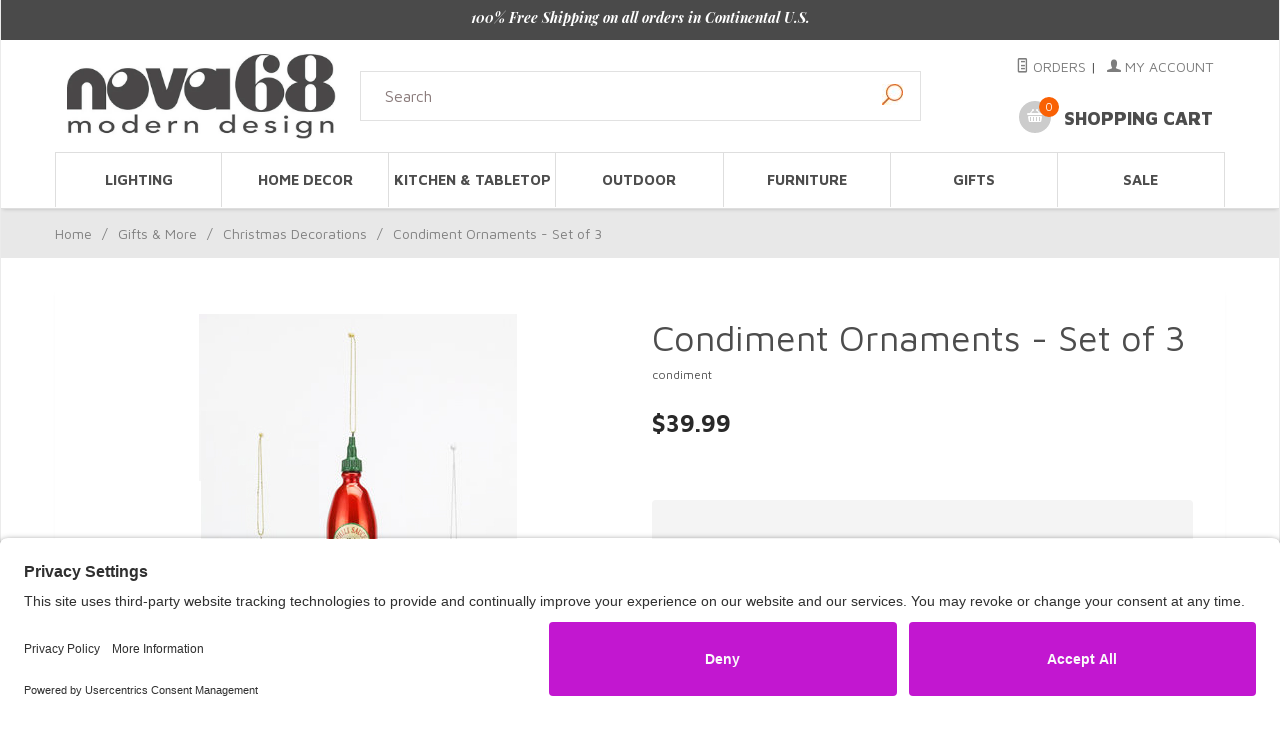

--- FILE ---
content_type: text/html; charset=utf-8
request_url: https://www.nova68.com/condiment.html
body_size: 16550
content:


	

	
	<!DOCTYPE html><html lang="en" class="no-js" xmlns:fb="http://ogp.me/ns/fb#"><head><script>(function(w,i,g){w[g]=w[g]||[];if(typeof w[g].push=='function')w[g].push(i)})
(window,'GTM-TG37K68','google_tags_first_party');</script><script>(function(w,d,s,l){w[l]=w[l]||[];(function(){w[l].push(arguments);})('set', 'developer_id.dYzg1YT', true);
		w[l].push({'gtm.start':new Date().getTime(),event:'gtm.js'});var f=d.getElementsByTagName(s)[0],
		j=d.createElement(s);j.async=true;j.src='/qem0/';
		f.parentNode.insertBefore(j,f);
		})(window,document,'script','dataLayer');</script><title>Condiment Ornaments - Set of 3: NOVA68.com</title><script type="text/javascript">
var MMThemeBreakpoints =
[
{
"code":	"mobile",
"name":	"Mobile",
"start":	{
"unit": "px",
"value": ""
}
,
"end":	{
"unit": "em",
"value": "39.999"
}
}
,{
"code":	"tablet",
"name":	"Tablet",
"start":	{
"unit": "px",
"value": ""
}
,
"end":	{
"unit": "em",
"value": "59.999"
}
}
];
</script>
<script type="text/javascript">
var json_url = "https:\/\/www.nova68.com\/Merchant2\/json.mvc\u003F";
var json_nosessionurl = "https:\/\/www.nova68.com\/Merchant2\/json.mvc\u003F";
var Store_Code = "nova68";
</script>
<script type="text/javascript" src="https://www.nova68.com/Merchant2/clientside.mvc?T=8993edb9&amp;Module_Code=paypalcp&amp;Filename=runtime.js" integrity="sha512-A6/Hrcz8/r8OYVd2LYO313hk0S6tB5l/XeeOIIsdTxBuJqhAXWVVYIyDEomW+X+c75UgL0HeRe1C+MA3wdZSUw==" crossorigin="anonymous" async defer></script>
<script src="https://www.paypal.com/sdk/js?client-id=AcCNNzIa9VV_d1q2jFf4pNN33IIecvECC34nYq0EJIGN9EonWCRQD5JkXT_EDm6rOSCvnRE9g6JOGZXc&amp;merchant-id=F2QZ49PKDTWYE&amp;currency=USD&amp;components=buttons,messages&amp;intent=authorize" data-partner-attribution-id="Miva_PCP"></script>
<script type="text/javascript" src="https://www.nova68.com/Merchant2/clientside.mvc?T=8993edb9&amp;Filename=ajax.js" integrity="sha512-hBYAAq3Edaymi0ELd4oY1JQXKed1b6ng0Ix9vNMtHrWb3FO0tDeoQ95Y/KM5z3XmxcibnvbVujqgLQn/gKBRhA==" crossorigin="anonymous"></script>
<script type="text/javascript" src="https://www.nova68.com/Merchant2/clientside.mvc?T=8993edb9&amp;Filename=runtime_ui.js" integrity="sha512-ZIZBhU8Ftvfk9pHoUdkXEXY8RZppw5nTJnFsMqX+3ViPliSA/Y5WRa+eK3vIHZQfqf3R/SXEVS1DJTjmKgVOOw==" crossorigin="anonymous"></script>
<script type="text/javascript" src="https://www.nova68.com/Merchant2/clientside.mvc?T=8993edb9&amp;Module_Code=cmp-cssui-searchfield&amp;Filename=runtime.js" integrity="sha512-GT3fQyjPOh3ZvhBeXjc3+okpwb4DpByCirgPrWz6TaihplxQROYh7ilw9bj4wu+hbLgToqAFQuw3SCRJjmGcGQ==" crossorigin="anonymous"></script>
<script type="text/javascript">
var MMSearchField_Search_URL_sep = "https:\/\/www.nova68.com\/SRCH.html\u003FSearch=";
(function( obj, eventType, fn )
{
if ( obj.addEventListener )
{
obj.addEventListener( eventType, fn, false );
}
else if ( obj.attachEvent )
{
obj.attachEvent( 'on' + eventType, fn );
}
})( window, 'mmsearchfield_override', function()
{
MMSearchField.prototype.onMenuAppendHeader = function(){return null;}MMSearchField.prototype.onMenuAppendItem = function( data ){var span;span = newElement( 'span', null, null, null );span.innerHTML = data;return span;}MMSearchField.prototype.onMenuAppendStoreSearch = function( search_value ){var item;item = newElement( 'div', { 'class': 'mm_searchfield_menuitem mm_searchfield_menuitem_storesearch' }, null, null );item.element_text = newTextNode( 'Search store for product "' + search_value + '"', item );return item;}MMSearchField.prototype.onFocus = function( e ) { ; };MMSearchField.prototype.onBlur = function( e ) { ; };
} );
</script>
<base href="https://www.nova68.com/Merchant2/" /><meta charset="utf-8" /><meta http-equiv="X-UA-Compatible" content="IE=edge" /><meta name="viewport" content="width=device-width, initial-scale=1" /><meta name="google-site-verification" content="PEr8Kl_CJgNbn1oXwd-qcaFFUNagIApr5U0-S95LJHQ" /><link rel="shortcut icon" href="https://www.nova68.com/favicon.ico" /><link rel="preconnect" href="https://fonts.googleapis.com"><link rel="preconnect" href="https://fonts.gstatic.com" crossorigin><link rel="canonical" href="https://www.nova68.com/condiment.html" /><meta name="description" content="Looking for a unique kitchen gift for chefs or home cooks this Christmas season? Our exquisitely crafted 'Kitchen Utensil Set' tree ornaments are simply irresistible. A stylish addition to any Christmas trees: Rolling Pin, Balloon Whisk and Potato Masher comprise our delicious kitchen utensil holiday gift set." />
<meta name="keywords" content="christmas kitchen utensils, kitchen utensil set, tree ornaments, christmas tree ornaments, kitchen gift idea" />
<meta name="title" content="NOVA68 – Rare Modern Gifts, Discontinued Design Objects &amp; Unique Holiday Décor" />
<link href="themes/suivant/css/css.php" rel="stylesheet" /><link type="text/css" media="all" rel="stylesheet" href="themes/suivant/css/miva_dynamic_search.css?T=846af3a9" data-resource-group="css_list" data-resource-code="searchitem_css" /><link rel="preconnect" crossorigin href="//www.google-analytics.com" data-resource-group="css_list" data-resource-code="preconnect-google-analytics" /><link rel="preconnect" crossorigin href="https://www.googletagmanager.com" data-resource-group="css_list" data-resource-code="preconnect-google-tag-manager" /><link href="https://fonts.googleapis.com/css?family=Maven+Pro:400,500,700,900|Playfair+Display:400,400italic,700italic&display=swap" rel="stylesheet" data-norem /><link rel="stylesheet" href="themes/suivant/css/lightbox.css"><script language="JavaScript">function clientdimensions_cookieIsSet( name ){var i, cookies, cookie_name, values;cookies = document.cookie.split( ';' );for ( i = 0; i < cookies.length; i++ ){values = cookies[ i ].split( '=' );if ( values.length ){cookie_name = values[ 0 ].replace( /^\s+|\s+$/g, '' );if ( name == cookie_name ){return true;}}}return false;}function clientdimensions_getWindowWidth(){if ( window.innerWidth )	return window.innerWidth;else if ( document.documentElement && document.documentElement.clientWidth )	return document.documentElement.clientWidth;else if ( document.body && document.body.clientWidth )	return document.body.clientWidth;}function clientdimensions_getWindowHeight(){if ( window.innerHeight )	return window.innerHeight;else if ( document.documentElement && document.documentElement.clientHeight )	return document.documentElement.clientHeight;else if ( document.body && document.body.clientHeight )	return document.body.clientHeight;}setTimeout( function(){var clientdimensions_reload;clientdimensions_reload = !clientdimensions_cookieIsSet( 'mm-clientdimensions-width' ) || !clientdimensions_cookieIsSet( 'mm-clientdimensions-height' );document.cookie = 'mm-clientdimensions-width=' + clientdimensions_getWindowWidth();document.cookie = 'mm-clientdimensions-height=' + clientdimensions_getWindowHeight();if ( clientdimensions_reload ){if ( window.stop ){window.stop();}location.reload( true );}window.onresize = function( event ){document.cookie = 'mm-clientdimensions-width=' + clientdimensions_getWindowWidth();document.cookie = 'mm-clientdimensions-height=' + clientdimensions_getWindowHeight();}}, 0 );</script><!--[if lt IE 9]><script src="themes/suivant/js/modernizr.js"></script><script src="themes/suivant/js/respond.min.js"></script><![endif]--><script type="text/javascript" src="https://www.nova68.com/Merchant2/clientside.mvc?T=8993edb9&Module_Code=mvga&amp;Filename=mvga.js"></script><link type="text/css" media="all" rel="stylesheet" integrity="sha256-lWOXBr8vqpiy3pliCN1FmPIYkHdcr8Y0nc2BRMranrA= sha384-0K5gx4GPe3B0+RaqthenpKbJBAscHbhUuTd+ZmjJoHkRs98Ms3Pm2S4BvJqkmBdh sha512-wrhf+QxqNNvI+O73Y1XxplLd/Bt2GG2kDlyCGfeByKkupyZlAKZKAHXE2TM9/awtFar6eWl+W9hNO6Mz2QrA6Q==" crossorigin="anonymous" href="https://www.nova68.com/Merchant2/json.mvc?Store_Code=nova68&amp;Function=CSSResource_Output&amp;CSSResource_Code=mm-theme-styles&T=21fb417d" data-resource-group="modules" data-resource-code="mm-theme-styles" /><script type="text/javascript" data-resource-group="modules" data-resource-code="recaptcha_v3">
(() =>
{
var script;
script	= document.createElement( 'script' );
script.src	= 'https://www.google.com/recaptcha/api.js?render=6LdCz_MrAAAAAIl33NGjfJbCuVjxvtwXulhsGxYe';
document.documentElement.appendChild( script );
} )();
document.addEventListener( 'DOMContentLoaded', () =>
{
var form, element, elements, form_lookup;
form_lookup = new Array();
elements = document.querySelectorAll( 'form input\u005Bname\u003D\"Action\"\u005D\u005Bvalue\u003D\"MMX_CONTACT_FORM_SUBMITTED\"\u005D' )
for ( element of elements )
{
if ( element instanceof HTMLFormElement )	form = element;
else if ( element.form instanceof HTMLFormElement )	form = element.form;
else
{
form = null;
while ( element )
{
if ( element instanceof HTMLFormElement )
{
form = element;
break;
}
element = element.parentNode;
}
}
if ( form && ( form_lookup.indexOf( form ) === -1 ) )
{
form_lookup.push( form );
new Miva_reCAPTCHAv3_FormSubmitListener( form, 'MMX_CONTACT_FORM_SUBMITTED' );
}
}
} );
class Miva_reCAPTCHAv3_FormSubmitListener
{
#form;
#submitting;
#event_submit;
#original_submit;
#recaptcha_action;
#event_fallback_submit;
constructor( form, recaptcha_action )
{
this.#form	= form;
this.#submitting	= false;
this.#original_submit	= form.submit;
this.#recaptcha_action	= recaptcha_action;
this.#event_fallback_submit	= () => { this.#form.submit(); };
this.#event_submit	= ( e ) =>
{
e.stopImmediatePropagation();
e.preventDefault();
//
// Trigger overwritten submit to build reCAPTCHAv3 response, where the original
// form submit will be restored in the callback and the "submit" listener removed.
//
this.#form.submit();
}
this.#form.submit	= () =>
{
if ( this.#submitting )
{
return;
}
this.#submitting = true;
Miva_reCAPTCHAv3_Submit( this.#recaptcha_action, ( token ) =>
{
var input_response;
this.#submitting	= false;
input_response	= document.createElement( 'input' );
input_response.type	= 'hidden';
input_response.name	= 'reCAPTCHAv3_Response';
input_response.value	= token;
this.#form.submit	= this.#original_submit;
this.#form.removeEventListener( 'submit', this.#event_submit, { capture: true } );
this.#form.appendChild( input_response );
if ( this.#form.requestSubmit )
{
this.#form.requestSubmit();
}
else
{
this.#form.addEventListener( 'submit', this.#event_fallback_submit );
this.#form.dispatchEvent( new Event( 'submit', { bubbles: true, cancelable: true } ) );
this.#form.removeEventListener( 'submit', this.#event_fallback_submit );
}
} );
};
this.#form.addEventListener( 'submit', this.#event_submit, { capture: true } );
}
}
function Miva_reCAPTCHAv3_Submit( recaptcha_action, callback )
{
try
{
grecaptcha.ready( () => {
try
{
grecaptcha.execute( '6LdCz_MrAAAAAIl33NGjfJbCuVjxvtwXulhsGxYe', { action: recaptcha_action } ).then( ( token ) => {
callback( token );
} );
}
catch ( e )
{
setTimeout( () => callback( 'recaptcha failed' ) );
}
} );
}
catch ( e )
{
setTimeout( () => callback( 'recaptcha failed' ) );
}
}
</script><link rel="preload" as="image" href="https://www.nova68.com/Merchant2/graphics/00000001/4/Boby(1)_2.webp" fetchpriority="high"><link rel="preload" as="image" href="https://www.nova68.com/Merchant2/graphics/00000001/3/Tumbler_main_300x221.jpg" fetchpriority="high"><link rel="preload" as="image" href="https://www.nova68.com/Merchant2/graphics/00000001/placeholder-300x300.jpg" fetchpriority="high"><script type="text/javascript" src="https://www.nova68.com/Merchant2/clientside.mvc?T=8993edb9&amp;Filename=runtime.js" integrity="sha512-EiU7WIxWkagpQnQdiP517qf12PSFAddgl4rw2GQi8wZOt6BLZjZIAiX4R53VP0ePnkTricjSB7Edt1Bef74vyg==" crossorigin="anonymous"></script><script type="text/javascript" src="https://www.nova68.com/Merchant2/clientside.mvc?T=8993edb9&amp;Filename=MivaEvents.js" integrity="sha512-bmgSupmJLB7km5aCuKy2K7B8M09MkqICKWkc+0w/Oex2AJv3EIoOyNPx3f/zwF0PZTuNVaN9ZFTvRsCdiz9XRA==" crossorigin="anonymous"></script><script type="text/javascript" src="https://www.nova68.com/Merchant2/clientside.mvc?T=8993edb9&amp;Filename=AttributeMachine.js" integrity="sha512-e2qSTe38L8wIQn4VVmCXg72J5IKMG11e3c1u423hqfBc6VT0zY/aG1c//K/UjMA6o0xmTAyxRmPOfEUlOFFddQ==" crossorigin="anonymous"></script><script type="text/javascript">AttributeMachine.prototype.Generate_Discount = function( discount ) {var discount_div;discount_div	= document.createElement( 'div' );discount_div.innerHTML	= discount.descrip + ': ' + discount.formatted_discount;return discount_div;}AttributeMachine.prototype.Generate_Swatch = function( product_code, attribute, option ) {var swatch	= document.createElement( 'li' );var span	= document.createElement( 'span' ); // to vertically center the swatch imagesvar img	= document.createElement( 'img' );img.src	= option.image;swatch.appendChild( span );swatch.setAttribute('data-color', option.code);span.appendChild( img );return swatch;}AttributeMachine.prototype.Swatch_Click = function(input, attribute, option) {var i,swatchNameElement = document.getElementById('js-swatch-name');for (i = 0; i < input.select.options.length; i++) {if (input.select.options[i].value == option.code) {input.select.selectedIndex = i;};};/* After MM 10.01 this always needs to be called: GDCP. Dec 23, 2022 */this.Attribute_Changed(input);swatchNameElement.innerHTML = option.prompt;};</script><script type="text/javascript" src="https://www.nova68.com/Merchant2/clientside.mvc?T=8993edb9&amp;Filename=ImageMachine.js" integrity="sha512-luSn6atUPOw8U8HPV927zNVkcbbDcvbAlaSh/MEWznSCrOzPC2iQVeXSwLabEEn43FBmR6lKN0jhsWKmJR4n1Q==" crossorigin="anonymous"></script><script>var gallery = [],thumbnailIndex = 0;ImageMachine.prototype.ImageMachine_Generate_Thumbnail = function (thumbnail_image, main_image, closeup_image, type_code) {var thumbnail,img;thumbnail = document.createElement('div');thumbnail.className = 'column one-third medium-one-fourth';thumbnail.setAttribute('data-index', thumbnailIndex++);if (typeof(thumbnail_image) == 'string' && thumbnail_image.length > 0) {img = document.createElement('img');img.src = thumbnail_image;thumbnail.appendChild(img);};if (typeof(closeup_image) == 'string' && closeup_image.length > 0) {gallery.push({src: closeup_image,title: 'Condiment Ornaments - Set of 3'});};return thumbnail;};</script><!-- Open Graph --><meta property="og:title" content="Condiment Ornaments - Set of 3" /><meta property="og:type" content="product" /><meta property="og:image" content="https://www.nova68.com/Merchant2/graphics/00000001/3/condiment_2.jpg" /><meta property="og:url" content="https://www.nova68.com/condiment.html" /><meta property="og:site_name" content="NOVA68.com" /><meta property="og:description" content="Check out the deal on Condiment Ornaments - Set of 3 at NOVA68.com" /><link rel="stylesheet" type="text/css" href="https://d3rr3d0n31t48m.cloudfront.net/widget/widget.css?v=8a9b35f"><!-- Full Product Schema --><script type="application/ld+json">{"@context": "https://schema.org/","@type": "Product","name": "Condiment Ornaments - Set of 3","image": "https:\/\/www.nova68.com\/Merchant2\/graphics\/00000001\/3\/condiment_2.jpg","description": "Check out the deal on Condiment Ornaments - Set of 3 at NOVA68.com","sku": "condiment","brand": {"@type": "Brand","name": "NOVA68"},"offers": {"@type": "Offer","url": "https:\/\/www.nova68.com\/condiment.html","price": "39.99","priceCurrency": "USD","availability": "https://schema.org/InStock","itemCondition": "https://schema.org/NewCondition","seller": {"@type": "Organization","name": "NOVA68"}}}</script><script data-cfasync="false" nonce="8762d32b-fae3-45e1-ae54-69ffcb6f5e1b">try{(function(w,d){!function(j,k,l,m){if(j.zaraz)console.error("zaraz is loaded twice");else{j[l]=j[l]||{};j[l].executed=[];j.zaraz={deferred:[],listeners:[]};j.zaraz._v="5874";j.zaraz._n="8762d32b-fae3-45e1-ae54-69ffcb6f5e1b";j.zaraz.q=[];j.zaraz._f=function(n){return async function(){var o=Array.prototype.slice.call(arguments);j.zaraz.q.push({m:n,a:o})}};for(const p of["track","set","debug"])j.zaraz[p]=j.zaraz._f(p);j.zaraz.init=()=>{var q=k.getElementsByTagName(m)[0],r=k.createElement(m),s=k.getElementsByTagName("title")[0];s&&(j[l].t=k.getElementsByTagName("title")[0].text);j[l].x=Math.random();j[l].w=j.screen.width;j[l].h=j.screen.height;j[l].j=j.innerHeight;j[l].e=j.innerWidth;j[l].l=j.location.href;j[l].r=k.referrer;j[l].k=j.screen.colorDepth;j[l].n=k.characterSet;j[l].o=(new Date).getTimezoneOffset();if(j.dataLayer)for(const t of Object.entries(Object.entries(dataLayer).reduce((u,v)=>({...u[1],...v[1]}),{})))zaraz.set(t[0],t[1],{scope:"page"});j[l].q=[];for(;j.zaraz.q.length;){const w=j.zaraz.q.shift();j[l].q.push(w)}r.defer=!0;for(const x of[localStorage,sessionStorage])Object.keys(x||{}).filter(z=>z.startsWith("_zaraz_")).forEach(y=>{try{j[l]["z_"+y.slice(7)]=JSON.parse(x.getItem(y))}catch{j[l]["z_"+y.slice(7)]=x.getItem(y)}});r.referrerPolicy="origin";r.src="/cdn-cgi/zaraz/s.js?z="+btoa(encodeURIComponent(JSON.stringify(j[l])));q.parentNode.insertBefore(r,q)};["complete","interactive"].includes(k.readyState)?zaraz.init():j.addEventListener("DOMContentLoaded",zaraz.init)}}(w,d,"zarazData","script");window.zaraz._p=async d$=>new Promise(ea=>{if(d$){d$.e&&d$.e.forEach(eb=>{try{const ec=d.querySelector("script[nonce]"),ed=ec?.nonce||ec?.getAttribute("nonce"),ee=d.createElement("script");ed&&(ee.nonce=ed);ee.innerHTML=eb;ee.onload=()=>{d.head.removeChild(ee)};d.head.appendChild(ee)}catch(ef){console.error(`Error executing script: ${eb}\n`,ef)}});Promise.allSettled((d$.f||[]).map(eg=>fetch(eg[0],eg[1])))}ea()});zaraz._p({"e":["(function(w,d){})(window,document)"]});})(window,document)}catch(e){throw fetch("/cdn-cgi/zaraz/t"),e;};</script></head><body id="js-PROD" class="boxed prod single-column condiment"><nav class="mobile-menu mobile-menu-left"><div class="row mobile-navigation-header"><a href="https://www.nova68.com/LOGN.html" rel="nofollow" class="column one-third align-center bg-gray charcoal"><span data-rt-icon="&#x61;"></span><small>ACCOUNT</small></a><a href="https://www.nova68.com/CTUS.html" rel="nofollow" class="column one-third align-center bg-gray charcoal"><span data-icon="&#xe090;"></span><small>CONTACT</small></a><a href="https://www.nova68.com/BASK.html" rel="nofollow" class="column one-third align-center bg-nova-orange white"><span data-rt-icon="&#x65;"></span><small>MY CART</small></a></div><form role="form" id="hamburger_menu_search_form" action="https://www.nova68.com/SRCH.html" method="get" class="row mobile-navigation-search"><span class="mm_searchfield_container"><input type="search" name="Search" class="mm_searchfield column four-fifths bg-transparent" data-mm_searchfield="Yes" data-mm_searchfield_id="d638886ede2bba26a5deea214ee3a9eb" placeholder="Search&hellip;" value="" autocomplete="off" /><span class="mm_searchfield_menu" data-mm_searchfield_menu="Yes" data-mm_searchfield_id="d638886ede2bba26a5deea214ee3a9eb"></span></span>	<button type="submit" aria-label="Search site" class="button button-square column one-fifth bg-transparent"><span data-icon="&#x55;"></span></button></form><div id="js-mobile-navigation" class="mobile-navigation"><nav id="js-navigation-bar" class="navigation-bar navigation_all-categories">
<div class="row all-hidden medium-all-shown large-all-hidden mobile-navigation-bar">
<div class="column one-eighth align-left toggle-slide-left"><span data-icon="&#x61;"> Shop</span></div>
<div id="js-open-global-search--tablet" class="column all-hidden one-twelfth float-right open-global-search--tablet"><span data-rt-icon="&#x6a;"></span></div>
</div>
<div class="navigation-element navigation_all-categories">
<ul class="navigation-set M">
<li class="level-1"><span class="parent"><a href="https://www.nova68.com/modernlighting.html" target="_self">Lighting</a></span>
<ul>
<li class="level-2"><a href="https://www.nova68.com/pendant-lighting.html" target="_self">Pendant Lighting</a>
</li>
<li class="level-2"><a href="https://www.nova68.com/ceilinglighting.html" target="_self">Ceiling Lighting</a>
</li>
<li class="level-2"><a href="https://www.nova68.com/table-lamp.html" target="_self">Table Lamps</a>
</li>
<li class="level-2"><a href="https://www.nova68.com/modern-floor-lamp.html" target="_self">Floor Lamps</a>
</li>
<li class="level-2"><a href="https://www.nova68.com/modern-wall-sconces.html" target="_self">Wall Sconces</a>
</li>
<li class="level-2"><a href="https://www.nova68.com/modern-outdoor-lighting.html" target="_self">Outdoor Lighting</a>
</li>
</ul>
</li>
<li class="level-1"><span class="parent"><a href="https://www.nova68.com/modern-home-decor.html" target="_self">Home Decor</a></span>
<ul>
<li class="level-2"><a href="https://www.nova68.com/modern-clocks.html" target="_self">Modern Clocks</a>
</li>
<li class="level-2"><a href="https://www.nova68.com/Mirrors.html" target="_self">Mirrors</a>
</li>
<li class="level-2"><a href="https://www.nova68.com/wall-decor-and-art.html" target="_self">Wall Decor</a>
</li>
<li class="level-2"><a href="https://www.nova68.com/bathroom-accessories.html" target="_self">Bath</a>
</li>
<li class="level-2"><a href="https://www.nova68.com/33.html" target="_self">Home Accessories</a>
</li>
<li class="level-2"><a href="https://www.nova68.com/BEDDING.html" target="_self">Pillows & Throws</a>
</li>
<li class="level-2"><a href="https://www.nova68.com/32.html" target="_self">Rugs & Mats</a>
</li>
<li class="level-2"><a href="https://www.nova68.com/802.html" target="_self">Fireplace Tools</a>
</li>
<li class="level-2"><a href="https://www.nova68.com/Lanterns.html" target="_self">Lanterns</a>
</li>
<li class="level-2"><a href="https://www.nova68.com/803.html" target="_self">Candle Holders</a>
</li>
<li class="level-2"><a href="https://www.nova68.com/804.html" target="_self">Vases</a>
</li>
<li class="level-2"><a href="https://www.nova68.com/glassdesign.html" target="_self">Glass Objects</a>
</li>
<li class="level-2"><a href="https://www.nova68.com/801.html" target="_self">Organizers</a>
</li>
<li class="level-2"><a href="https://www.nova68.com/architectural-scale-model-chairs.html" target="_self">Minatures</a>
</li>
<li class="level-2"><a href="https://www.nova68.com/mobiles.html" target="_self">Mobiles</a>
</li>
</ul>
</li>
<li class="level-1"><span class="parent"><a href="https://www.nova68.com/kitchenaccessories.html" target="_self">Kitchen & Tabletop</a></span>
<ul>
<li class="level-2"><a href="https://www.nova68.com/616.html" target="_self">Ashtrays & Waste Bins</a>
</li>
<li class="level-2"><a href="https://www.nova68.com/612.html" target="_self">Coffee & Tea Time</a>
</li>
<li class="level-2"><a href="https://www.nova68.com/603.html" target="_self">Carafes</a>
</li>
<li class="level-2"><a href="https://www.nova68.com/kitchen-containers.html" target="_self">Containers & Storage</a>
</li>
<li class="level-2"><a href="https://www.nova68.com/608.html" target="_self">Dishracks & Stands</a>
</li>
<li class="level-2"><a href="https://www.nova68.com/609.html" target="_self">Glassware</a>
</li>
<li class="level-2"><a href="https://www.nova68.com/610.html" target="_self">Pots & Pans</a>
</li>
<li class="level-2"><a href="https://www.nova68.com/619.html" target="_self">Press & Crush</a>
</li>
<li class="level-2"><a href="https://www.nova68.com/611.html" target="_self">Salt & Pepper Mills</a>
</li>
<li class="level-2"><a href="https://www.nova68.com/613.html" target="_self">Trays & Coasters</a>
</li>
<li class="level-2"><a href="https://www.nova68.com/615.html" target="_self">Wine Valley</a>
</li>
<li class="level-2"><a href="https://www.nova68.com/614.html" target="_self">Utensils</a>
</li>
<li class="level-2"><a href="https://www.nova68.com/690.html" target="_self">Eveything Else</a>
</li>
</ul>
</li>
<li class="level-1"><span class="parent"><a href="https://www.nova68.com/outdoor-designs.html" target="_self">Outdoor</a></span>
<ul>
<li class="level-2"><a href="https://www.nova68.com/modern-outdoor-furniture.html" target="_self">Furniture</a>
</li>
<li class="level-2"><a href="https://www.nova68.com/modern-planters.html" target="_self">Planters</a>
</li>
<li class="level-2"><a href="https://www.nova68.com/modern-birdhouses-and-feeders.html" target="_self">Feeders</a>
</li>
<li class="level-2"><a href="https://www.nova68.com/modern-landscape-design.html" target="_self">Outdoor Accessories</a>
</li>
</ul>
</li>
<li class="level-1"><span class="parent"><a href="https://www.nova68.com/modern-furniture.html" target="_self">Furniture</a></span>
<ul>
<li class="level-2"><a href="https://www.nova68.com/seating.html" target="_self">Seating</a>
<ul>
<li class="level-3"><a href="https://www.nova68.com/6000.html" target="_self">Design Benches</a></li>
<li class="level-3"><a href="https://www.nova68.com/chaise.html" target="_self">Chaise Lounge</a></li>
<li class="level-3"><a href="https://www.nova68.com/42.html" target="_self">Modern Chairs</a></li>
<li class="level-3"><a href="https://www.nova68.com/41.html" target="_self">Sofa</a></li>
<li class="level-3"><a href="https://www.nova68.com/43.html" target="_self">Modern Stools</a></li>
</ul>
</li>
<li class="level-2"><a href="https://www.nova68.com/tables.html" target="_self">Tables</a>
<ul>
<li class="level-3"><a href="https://www.nova68.com/coffee_tables.html" target="_self">Coffee Tables</a></li>
<li class="level-3"><a href="https://www.nova68.com/Dining_Table.html" target="_self">Dining Tables</a></li>
<li class="level-3"><a href="https://www.nova68.com/side_tables.html" target="_self">Side Tables</a></li>
</ul>
</li>
<li class="level-2"><a href="https://www.nova68.com/storage.html" target="_self">Storage</a>
<ul>
<li class="level-3"><a href="https://www.nova68.com/Wall_Mount_storage.html" target="_self">Wall Mount Storage</a></li>
<li class="level-3"><a href="https://www.nova68.com/floor_storage.html" target="_self">Floor Stand Storage</a></li>
</ul>
</li>
<li class="level-2"><a href="https://www.nova68.com/furniturekids.html" target="_self">Design for Kids</a>
</li>
<li class="level-2"><a href="https://www.nova68.com/Office-Supplies.html" target="_self">Office</a>
<ul>
<li class="level-3"><a href="https://www.nova68.com/Organizer.html" target="_self">Organizer</a></li>
<li class="level-3"><a href="https://www.nova68.com/Office-Supplies.html" target="_self">Accessories</a></li>
</ul>
</li>
</ul>
</li>
<li class="level-1"><span class="parent"><a href="https://www.nova68.com/gifts-and-more.html" target="_self">Gifts</a></span>
<ul>
<li class="level-2"><a href="https://www.nova68.com/view-all-christmas-decorations.html" target="_self">Christmas Decorations</a>
<ul>
<li class="level-3"><a href="https://www.nova68.com/tree-ornaments.html" target="_self">Ornaments</a></li>
<li class="level-3"><a href="https://www.nova68.com/modern-christmas-decorations.html" target="_self">Decorations</a></li>
</ul>
</li>
<li class="level-2"><a href="https://www.nova68.com/HOLIDAYGIFTS.html" target="_self">Holiday Gifts</a>
<ul>
<li class="level-3"><a href="https://www.nova68.com/45.html" target="_self">Pet Gift Ideas</a></li>
<li class="level-3"><a href="https://www.nova68.com/piggybank.html" target="_self">Luxury Piggy Banks</a></li>
<li class="level-3"><a href="https://www.nova68.com/HOLIDAYGIFTS.html" target="_self">Holiday Gifts</a></li>
</ul>
</li>
<li class="level-2"><a href="https://www.nova68.com/modern-toys.html" target="_self">Modern Objects</a>
<ul>
<li class="level-3"><a href="https://www.nova68.com/Puzzles.html" target="_self">Classic Puzzles</a></li>
<li class="level-3"><a href="https://www.nova68.com/wooden-objects.html" target="_self">Wooden objects/figures</a></li>
<li class="level-3"><a href="https://www.nova68.com/plush.html" target="_self">Plush Animals</a></li>
</ul>
</li>
<li class="level-2"><a href="https://www.nova68.com/architectureanddesignbooks.html" target="_self">Books</a>
</li>
<li class="level-2"><a href="https://www.nova68.com/modern-jewelry.html" target="_self">Jewelry</a>
</li>
<li class="level-2"><a href="https://www.nova68.com/watches.html" target="_self">Watches</a>
<ul>
<li class="level-3"><a href="https://www.nova68.com/alessi-watches.html" target="_self">Alessi</a></li>
<li class="level-3"><a href="https://www.nova68.com/braun-watches.html" target="_self">Braun</a></li>
<li class="level-3"><a href="https://www.nova68.com/max-bill-watch.html" target="_self">Max Bill</a></li>
<li class="level-3"><a href="https://www.nova68.com/normal-watch.html" target="_self">Normal Timepieces</a></li>
<li class="level-3"><a href="https://www.nova68.com/projects-watches.html" target="_self">Projects</a></li>
</ul>
</li>
</ul>
</li>
<li class="level-1"><span class="parent"><a href="https://www.nova68.com/samplesale.html" target="_self">Sale</a></span>
</li>
</ul>
</div>
</nav></div></nav><!-- end mobile-navigation --><div id="js-site-overlay" class="site-overlay"></div><!-- end site-overlay --><div id="js-site-wrapper" class="site-wrapper"><header id="js-header" class="header clearfix"><div class="pre-header clearfix bg-charcoal"><nav class="row wrap"><ul class="align-center"><li class="pre-header--promo">
<span id="promo-message" class="readytheme-banner">
<a href="https://www.nova68.com/FAQS.html" target="_self"><span class="playfair italic"><b>100% Free Shipping on all orders in Continental U.S.</b></span></a>
</span>
</li></ul></nav></div><!-- end pre-header --><div id="js-main-header" class="row wrap main-header vertical-align-parent"><ul class="medium-all-hidden no-list mobile-main-header"><li class="column one-sixth toggle-slide-left mobile-menu-button"><span data-icon="&#x61;"></span></li><li class="column two-thirds"><a href="https://www.nova68.com/" title="NOVA68.com" class="align-center" rel="nofollow"><img src="graphics/00000001/nova-68-logo-large-light.jpg" alt="NOVA68 Modern Design Store" title="NOVA68 Modern Design Store" /></a></li><li id="js-mobile-basket-button" class="column one-sixth nlp mobile-basket-button"><span data-rt-icon="&#x65;" class="bg-nova-orange white"><span class="notification bg-red white basket-count">0</span></span></li></ul><a href="https://www.nova68.com/" title="NOVA68.com" class="column all-hidden medium-all-shown medium-two-fifths large-one-fourth align-center medium-align-left vertical-align"><img src="graphics/00000001/nova-68-logo-large-light.jpg" alt="NOVA68 Modern Design Store" title="NOVA68 Modern Design Store" /></a><div class="column all-show medium-all-shown medium-three-fifths large-six-twelfths align-center medium-align-left vertical-align inline-menu-search"><form role="form" action="https://www.nova68.com/SRCH.html" method="get" id="js-global-search" class="column whole bg-white nrp global-search"><span class="mm_searchfield_container"><input type="search" name="Search" class="mm_searchfield button button-square bg-transparent nb np button-large-font align-left" data-mm_searchfield="Yes" data-mm_searchfield_id="17ac609f155954d418015d06cb325711" placeholder="Search" value="" autocomplete="off" /><span class="mm_searchfield_menu" data-mm_searchfield_menu="Yes" data-mm_searchfield_id="17ac609f155954d418015d06cb325711"></span></span><input type="submit" class="button button-square bg-transparent nb np button-large-font" data-rt-icon="d" value="Search"></form> </div><div class="column all-hidden medium-all-shown medium-three-fifths large-one-fourth align-right float-right desktop-header-utility-bar"><div class="column medium-half medium-align-left large-whole np large-align-right service-links uppercase"><a href="https://www.nova68.com/ORHL.html"><span data-rt-icon="&#X68;"></span> Orders</a><span class="breadcrumb-border">|</span><a href="https://www.nova68.com/LOGN.html"><span data-rt-icon="&#X61;"></span> My Account</a></div><div class="column medium-half large-whole np"><div class="mini-basket"><a href="https://www.nova68.com/BASK.html" rel="nofollow" id="js-mini-basket"><span data-rt-icon="&#x65;" class="bg-nova-orange white mini-basket-bg"><span id="js-mini-basket-count" class="notification bg-red white basket-count">0</span></span><span class="align-middle ultrabold uppercase"> Shopping Cart</span></a></div></div></div><div id="js-mini-basket-container" class="column whole small-half large-one-third mini-basket-container"><div class="row mini-basket-content" data-itemcount="0" data-subtotal=""><h3 class="column whole normal np"><span class="inline-block">Shopping Cart</span></h3><div class="breaker clear"></div><h5 class="column whole align-center">Your cart is currently empty.</h5></div><div class="row"><div class="column whole button button-square align-center bg-transparent" data-icon="&#x36;"></div></div></div></div><!-- end main-header --><nav id="js-navigation-bar" class="navigation-bar navigation_all-categories">
<div class="row all-hidden medium-all-shown large-all-hidden mobile-navigation-bar">
<div class="column one-eighth align-left toggle-slide-left"><span data-icon="&#x61;"> Shop</span></div>
<div id="js-open-global-search--tablet" class="column all-hidden one-twelfth float-right open-global-search--tablet"><span data-rt-icon="&#x6a;"></span></div>
</div>
<div class="navigation-element navigation_all-categories">
<ul class="navigation-set horizontal-mega-menu">
<li class="level-1"><span class="parent"><a href="https://www.nova68.com/modernlighting.html" target="_self">Lighting</a></span>
<ul>
<li class="level-2"><a href="https://www.nova68.com/pendant-lighting.html" target="_self">Pendant Lighting</a>
</li>
<li class="level-2"><a href="https://www.nova68.com/ceilinglighting.html" target="_self">Ceiling Lighting</a>
</li>
<li class="level-2"><a href="https://www.nova68.com/table-lamp.html" target="_self">Table Lamps</a>
</li>
<li class="level-2"><a href="https://www.nova68.com/modern-floor-lamp.html" target="_self">Floor Lamps</a>
</li>
<li class="level-2"><a href="https://www.nova68.com/modern-wall-sconces.html" target="_self">Wall Sconces</a>
</li>
<li class="level-2"><a href="https://www.nova68.com/modern-outdoor-lighting.html" target="_self">Outdoor Lighting</a>
</li>
</ul>
</li>
<li class="level-1"><span class="parent"><a href="https://www.nova68.com/modern-home-decor.html" target="_self">Home Decor</a></span>
<ul>
<li class="level-2"><a href="https://www.nova68.com/modern-clocks.html" target="_self">Modern Clocks</a>
</li>
<li class="level-2"><a href="https://www.nova68.com/Mirrors.html" target="_self">Mirrors</a>
</li>
<li class="level-2"><a href="https://www.nova68.com/wall-decor-and-art.html" target="_self">Wall Decor</a>
</li>
<li class="level-2"><a href="https://www.nova68.com/bathroom-accessories.html" target="_self">Bath</a>
</li>
<li class="level-2"><a href="https://www.nova68.com/33.html" target="_self">Home Accessories</a>
</li>
<li class="level-2"><a href="https://www.nova68.com/BEDDING.html" target="_self">Pillows &amp; Throws</a>
</li>
<li class="level-2"><a href="https://www.nova68.com/32.html" target="_self">Rugs &amp; Mats</a>
</li>
<li class="level-2"><a href="https://www.nova68.com/802.html" target="_self">Fireplace Tools</a>
</li>
<li class="level-2"><a href="https://www.nova68.com/Lanterns.html" target="_self">Lanterns</a>
</li>
<li class="level-2"><a href="https://www.nova68.com/803.html" target="_self">Candle Holders</a>
</li>
<li class="level-2"><a href="https://www.nova68.com/804.html" target="_self">Vases</a>
</li>
<li class="level-2"><a href="https://www.nova68.com/glassdesign.html" target="_self">Glass Objects</a>
</li>
<li class="level-2"><a href="https://www.nova68.com/801.html" target="_self">Organizers</a>
</li>
<li class="level-2"><a href="https://www.nova68.com/architectural-scale-model-chairs.html" target="_self">Minatures</a>
</li>
<li class="level-2"><a href="https://www.nova68.com/mobiles.html" target="_self">Mobiles</a>
</li>
</ul>
</li>
<li class="level-1"><span class="parent"><a href="https://www.nova68.com/kitchenaccessories.html" target="_self">Kitchen &amp; Tabletop</a></span>
<ul>
<li class="level-2"><a href="https://www.nova68.com/616.html" target="_self">Ashtrays &amp; Waste Bins</a>
</li>
<li class="level-2"><a href="https://www.nova68.com/612.html" target="_self">Coffee &amp; Tea Time</a>
</li>
<li class="level-2"><a href="https://www.nova68.com/603.html" target="_self">Carafes</a>
</li>
<li class="level-2"><a href="https://www.nova68.com/kitchen-containers.html" target="_self">Containers &amp; Storage</a>
</li>
<li class="level-2"><a href="https://www.nova68.com/608.html" target="_self">Dishracks &amp; Stands</a>
</li>
<li class="level-2"><a href="https://www.nova68.com/609.html" target="_self">Glassware</a>
</li>
<li class="level-2"><a href="https://www.nova68.com/610.html" target="_self">Pots &amp; Pans</a>
</li>
<li class="level-2"><a href="https://www.nova68.com/619.html" target="_self">Press &amp; Crush</a>
</li>
<li class="level-2"><a href="https://www.nova68.com/611.html" target="_self">Salt &amp; Pepper Mills</a>
</li>
<li class="level-2"><a href="https://www.nova68.com/613.html" target="_self">Trays &amp; Coasters</a>
</li>
<li class="level-2"><a href="https://www.nova68.com/615.html" target="_self">Wine Valley</a>
</li>
<li class="level-2"><a href="https://www.nova68.com/614.html" target="_self">Utensils</a>
</li>
<li class="level-2"><a href="https://www.nova68.com/690.html" target="_self">Eveything Else</a>
</li>
</ul>
</li>
<li class="level-1"><span class="parent"><a href="https://www.nova68.com/outdoor-designs.html" target="_self">Outdoor</a></span>
<ul>
<li class="level-2"><a href="https://www.nova68.com/modern-outdoor-furniture.html" target="_self">Furniture</a>
</li>
<li class="level-2"><a href="https://www.nova68.com/modern-planters.html" target="_self">Planters</a>
</li>
<li class="level-2"><a href="https://www.nova68.com/modern-birdhouses-and-feeders.html" target="_self">Feeders</a>
</li>
<li class="level-2"><a href="https://www.nova68.com/modern-landscape-design.html" target="_self">Outdoor Accessories</a>
</li>
</ul>
</li>
<li class="level-1"><span class="parent"><a href="https://www.nova68.com/modern-furniture.html" target="_self">Furniture</a></span>
<ul>
<li class="level-2"><a href="https://www.nova68.com/seating.html" target="_self">Seating</a>
<ul>
<li class="level-3"><a href="https://www.nova68.com/6000.html" target="_self">Design Benches</a></li>
<li class="level-3"><a href="https://www.nova68.com/chaise.html" target="_self">Chaise Lounge</a></li>
<li class="level-3"><a href="https://www.nova68.com/42.html" target="_self">Modern Chairs</a></li>
<li class="level-3"><a href="https://www.nova68.com/41.html" target="_self">Sofa</a></li>
<li class="level-3"><a href="https://www.nova68.com/43.html" target="_self">Modern Stools</a></li>
</ul>
</li>
<li class="level-2"><a href="https://www.nova68.com/tables.html" target="_self">Tables</a>
<ul>
<li class="level-3"><a href="https://www.nova68.com/coffee_tables.html" target="_self">Coffee Tables</a></li>
<li class="level-3"><a href="https://www.nova68.com/Dining_Table.html" target="_self">Dining Tables</a></li>
<li class="level-3"><a href="https://www.nova68.com/side_tables.html" target="_self">Side Tables</a></li>
</ul>
</li>
<li class="level-2"><a href="https://www.nova68.com/storage.html" target="_self">Storage</a>
<ul>
<li class="level-3"><a href="https://www.nova68.com/Wall_Mount_storage.html" target="_self">Wall Mount Storage</a></li>
<li class="level-3"><a href="https://www.nova68.com/floor_storage.html" target="_self">Floor Stand Storage</a></li>
</ul>
</li>
<li class="level-2"><a href="https://www.nova68.com/furniturekids.html" target="_self">Design for Kids</a>
</li>
<li class="level-2"><a href="https://www.nova68.com/Office-Supplies.html" target="_self">Office</a>
<ul>
<li class="level-3"><a href="https://www.nova68.com/Organizer.html" target="_self">Organizer</a></li>
<li class="level-3"><a href="https://www.nova68.com/Office-Supplies.html" target="_self">Accessories</a></li>
</ul>
</li>
</ul>
</li>
<li class="level-1"><span class="parent"><a href="https://www.nova68.com/gifts-and-more.html" target="_self">Gifts</a></span>
<ul>
<li class="level-2"><a href="https://www.nova68.com/view-all-christmas-decorations.html" target="_self">Christmas Decorations</a>
<ul>
<li class="level-3"><a href="https://www.nova68.com/tree-ornaments.html" target="_self">Ornaments</a></li>
<li class="level-3"><a href="https://www.nova68.com/modern-christmas-decorations.html" target="_self">Decorations</a></li>
</ul>
</li>
<li class="level-2"><a href="https://www.nova68.com/HOLIDAYGIFTS.html" target="_self">Holiday Gifts</a>
<ul>
<li class="level-3"><a href="https://www.nova68.com/45.html" target="_self">Pet Gift Ideas</a></li>
<li class="level-3"><a href="https://www.nova68.com/piggybank.html" target="_self">Luxury Piggy Banks</a></li>
<li class="level-3"><a href="https://www.nova68.com/HOLIDAYGIFTS.html" target="_self">Holiday Gifts</a></li>
</ul>
</li>
<li class="level-2"><a href="https://www.nova68.com/modern-toys.html" target="_self">Modern Objects</a>
<ul>
<li class="level-3"><a href="https://www.nova68.com/Puzzles.html" target="_self">Classic Puzzles</a></li>
<li class="level-3"><a href="https://www.nova68.com/wooden-objects.html" target="_self">Wooden objects/figures</a></li>
<li class="level-3"><a href="https://www.nova68.com/plush.html" target="_self">Plush Animals</a></li>
</ul>
</li>
<li class="level-2"><a href="https://www.nova68.com/architectureanddesignbooks.html" target="_self">Books</a>
</li>
<li class="level-2"><a href="https://www.nova68.com/modern-jewelry.html" target="_self">Jewelry</a>
</li>
<li class="level-2"><a href="https://www.nova68.com/watches.html" target="_self">Watches</a>
<ul>
<li class="level-3"><a href="https://www.nova68.com/alessi-watches.html" target="_self">Alessi</a></li>
<li class="level-3"><a href="https://www.nova68.com/braun-watches.html" target="_self">Braun</a></li>
<li class="level-3"><a href="https://www.nova68.com/max-bill-watch.html" target="_self">Max Bill</a></li>
<li class="level-3"><a href="https://www.nova68.com/normal-watch.html" target="_self">Normal Timepieces</a></li>
<li class="level-3"><a href="https://www.nova68.com/projects-watches.html" target="_self">Projects</a></li>
</ul>
</li>
</ul>
</li>
<li class="level-1"><span class="parent"><a href="https://www.nova68.com/samplesale.html" target="_self">Sale</a></span>
</li>
</ul>
</div>
</nav><!-- end navigation-bar --></header><!-- end header --><main><div class="row breadcrumbs"><nav class="column whole wrap float-none large-np"><ul><li><a href="https://www.nova68.com/SFNT.html" title="Home" class="breadcrumb-home">Home</a><span class="breadcrumb-border">&#47;</span></li><li><a href="https://www.nova68.com/gifts-and-more.html" title="Gifts & More">Gifts & More</a><span class="breadcrumb-border">&#47;</span></li><li><a href="https://www.nova68.com/view-all-christmas-decorations.html" title="Christmas Decorations">Christmas Decorations</a><span class="breadcrumb-border">&#47;</span></li><li><span class="current-item">Condiment Ornaments - Set of 3</span></li></ul></nav></div><!-- end breadcrumbs --><div class="wrap"><div class="row"><div class="breaker"></div><div class="column-right column whole push-none large-three-fourths large-push-one-fourth x-large-four-fifths x-large-push-one-fifth large-nrp"><div class="main-content">	<div class="row hdft-header"></div><div class="row prod-ctgy-hdft-header"></div><div class="row bg-white bottom-shadow product-information"><div class="column whole medium-all-hidden"><h1 class="nm"><span class="normal">Condiment Ornaments - Set of 3</span></h1><small>condiment</small><div class="breaker"></div><div id="js-price-value" class="h3 charcoal nm" data-base-price="39.99">$39.99</div><div id="js-product-discounts"></div></div><div class="column whole medium-half product-information--images"><span class="flag flag--"><a href="graphics/00000001/3/condimentB.jpg" data-lightbox="main-img" data-title="Condiment Ornaments - Set of 3"><span id="js-main-image-zoom" class="main-image" data-index="0"><img src="graphics/en-US/cssui/blank.gif" alt="Condiment Ornaments - Set of 3" title="Condiment Ornaments - Set of 3" id="js-main-image" data-image="graphics/00000001/3/condiment_2.jpg" /><span class="click-prod">Click to view additional images</span></span></a></span><script type="text/javascript">var image_data7445 = [
{
"type_code":	"main",
"image_data":
[
"graphics\/00000001\/3\/condiment_2.jpg",
"graphics\/00000001\/3\/condiment_2_91x130.jpg"
]
}
,{
"type_code":	"ext-img",
"image_data":
[
"graphics\/00000001\/3\/condimentB_540x470.jpg",
"graphics\/00000001\/3\/condimentB_100x87.jpg"
]
}
]
var im7445 = new ImageMachine( 'condiment', 0, 'js-main-image', 'js-thumbnails', 'js-closeup-container', 'js-closeup-image', 'js-closeup-close', '', 'B', 540, 705, 0, 'N', 1000, 1300, 1, 100, 130, 1, 'graphics\/00000001\/3\/condiment_2.jpg' );
im7445.oninitialize( image_data7445 );
</script></div><!-- end product-information--images --><div class="column whole medium-half product-information--purchase"><div id="js-processing-purchase" class="processing-purchase"><img src="themes/suivant/images/img_ajax_processing.gif" alt="Processing..." title="Processing..." /></div><div id="js-purchase-message" class="message message-warning purchase-message"></div><form method="post" action="https://www.nova68.com/BASK.html" name="add" id="js-purchase-product" class="inline-labeling"><input type="hidden" name="Old_Screen" value="PROD" /><input type="hidden" name="Old_Search" value="" /><input type="hidden" name="Action" value="ADPR" /><input type="hidden" name="Product_Code" value="condiment" /><input type="hidden" name="Category_Code" value="view-all-christmas-decorations" /><input type="hidden" name="Offset" value="" /><input type="hidden" name="AllOffset" value="" /><input type="hidden" name="CatListingOffset" value="" /><input type="hidden" name="RelatedOffset" value="" /><input type="hidden" name="SearchOffset" value="" /><div class="row"><div id="js-product-attributes" class="column whole product-attributes"><input type="hidden" name="Product_Attribute_Count" value="0" id="js-product-attribute-count" /></div><div style="display:none;"><div class="column whole product-swatches"><label class="medium"></label><span id="js-swatch-name" class="bold swatch-name">&nbsp;</span><hr noshade /><div id="js-swatches"></div></div></div></div><div class="row corners add-to-cart-wrap bg-silver"><div class="column whole small-half medium-whole large-two-fifths x-large-three-tenths"><div class="row quantity-wrap align-center"><div class="column whole np"><span id="js-decrease-quantity" class="bg-gray decrease-quantity" unselectable="on" data-rt-icon="&#x67;"></span><input type="tel" name="Quantity" value="1" id="l-quantity" class="align-center" /><span id="js-increase-quantity" class="bg-gray increase-quantity" unselectable="on" data-rt-icon="&#x69;"></span></div></div><div class="row align-center"><div class="column whole np"><span data-mmnodisable="true"><span onClick="document.forms.add.action = 'https:\/\/www.nova68.com\/WISH.html'; document.forms.add.elements.Action.value = 'ATWL';" class="small" data-icon="&#xe089;"><input type="submit" value="Add To Wish List" class="button bg-transparent charcoal nb np" /></span></span></div></div></div><div class="column whole small-half medium-whole large-three-fifths x-large-seven-tenths"><div class="breaker small-all-hidden medium-all-shown large-all-hidden"></div><input type="submit" value="Add to Cart" data-value="Add to Cart" id="js-add-to-cart" class="button button-block button-square uppercase add-to-cart bg-nova-orange bold" />	</span></div></div></form><div class="breaker"></div></div><div class="column whole np product-information--description"><h4 class="nm uppercase">Product Details</h4><hr noshade /><b>
Condiment (Set of 3) - Soy Sauce, Ketchup, and Chilli Sauce
</b>
<br>
NOVA68 Christmas Decorations
<br><br>

Looking for a unique holiday gift for home cooks this Christmas season? 
Our exquisitely crafted 'Condiment Set' tree ornaments are simply irresistible.
Stylish miniature ornaments comprising Soy Sauce, Ketchup, and Chilli Sauce will add flavor to your Christmas tree!
Each ornament is crafted from glass.
Realistically detailed, these heirloom quality tree ornaments will surely be enjoyed for many years.
A time-tested holiday classic. 
The price is for the complete set of 3 pieces: one of each style.

<br><br>

Size each ornament: about 4"-5" in length 

<br><br>

Material: glass

<br><br>
 
<br><br>

<b><A HREF="https://www.nova68.com/SARP.html" style="text-decoration:none">
FREE SHIPPING WITHIN THE US!
<br>
In stock, usually ships in 1-2 business days.
</a> 
</b></div><!-- end product-information--description --><!-- end product-information--purchase --><div class="breaker clear"></div><div class="share-buttons share-buttons-panel" data-style="medium" data-counter="true" data-oauth="true" data-hover="true" data-buttons="twitter,facebook,pinterest"></div><div class="row"><div class="column whole social-sharing"></div></div></div><!-- end product-information --><script type="text/javascript">if (typeof am7445 !== 'undefined') {let attrMachCall = am7445;let attrPossible = 'amPossible7445';}var p_variant_id = 0;</script><div class="row prod-ctgy-hdft-footer"></div><div class="row hdft-footer"></div></div></div><!-- end column-right --><div class="column-left column hide large-show large-one-fourth large-pull-three-fourths x-large-one-fifth x-large-pull-four-fifths nlp"><nav class="bottom-shadow category-tree"><h5 class="uppercase">Categories</h5><ul><li class="level-1"><a href="https://www.nova68.com/modernlighting.html" title="Lighting">Lighting</a></li><li class="level-1"><a href="https://www.nova68.com/modern-home-decor.html" title="Home Decor">Home Decor</a></li><li class="level-1"><a href="https://www.nova68.com/kitchenaccessories.html" title="Kitchen &amp; Tabletop">Kitchen &amp; Tabletop</a></li><li class="level-1"><a href="https://www.nova68.com/outdoor-designs.html" title="Outdoor Design">Outdoor Design</a></li><li class="level-1"><a href="https://www.nova68.com/modern-furniture.html" title="Furniture">Furniture</a></li><li class="level-1"><a href="https://www.nova68.com/gifts-and-more.html" title="Gifts &amp; More"><strong>Gifts &amp; More</strong></a></li><li class="level-2"><a href="https://www.nova68.com/HOLIDAYGIFTS.html" title="Holiday Gifts">Holiday Gifts</a></li><li class="level-2"><a href="https://www.nova68.com/modern-jewelry.html" title="Jewelry">Jewelry</a></li><li class="level-2"><a href="https://www.nova68.com/watches.html" title="Watches">Watches</a></li><li class="level-2"><a href="https://www.nova68.com/architectureanddesignbooks.html" title="Books/Magazine">Books/Magazine</a></li><li class="level-2"><a href="https://www.nova68.com/modern-toys.html" title="Modern Design Objects">Modern Design Objects</a></li><li class="level-2"><a href="https://www.nova68.com/modern-clocks.html" title="Modern Clocks">Modern Clocks</a></li><li class="level-2"><a href="https://www.nova68.com/Travel-items.html" title="Travel">Travel</a></li><li class="level-2"><a href="https://www.nova68.com/view-all-christmas-decorations.html" title="Christmas Decorations">Christmas Decorations</a></li><li class="level-3"><a href="https://www.nova68.com/modern-christmas-decorations.html" title="Decorations">Decorations</a></li><li class="level-3"><a href="https://www.nova68.com/tree-ornaments.html" title="Ornaments">Ornaments</a></li><li class="level-1"><a href="https://www.nova68.com/samplesale.html" title="Sale">Sale</a></li><li class="level-1"><a href="https://www.nova68.com/brands.html" title="Featured Brands">Featured Brands</a></li><li class="level-1"><a href="https://www.nova68.com/bestseller.html" title="Featured Choices at NOVA68">Featured Choices at NOVA68</a></li><li class="level-1"><a href="https://www.nova68.com/mid-century-modern.html" title="Mid Century Modern">Mid Century Modern</a></li><li class="level-1"><a href="https://www.nova68.com/modern-definition.html" title="Modern Design">Modern Design</a></li><li class="level-1"><a href="https://www.nova68.com/Eco.html" title="Eco Friendly Products">Eco Friendly Products</a></li></ul></nav><!-- end category-tree --></div><!-- end column-left --></div><!-- end main --><div class="bottom-wrap"></div><!-- end bottom-wrap --></div><!-- end wrap --></main><!-- end main --></div><!-- end site-wrapper --><footer class="bg-gray footer"><div class="row wrap"><div class="hide large-show column one-fourth"><h5>About Us</h5><div id="footer_about_us" class="readytheme-contentsection">
<p>NOVA68.com is a trusted source for modern and contemporary design since 2001.We’ve proudly served thousands of customers worldwide with a curated collection of iconic lighting, furniture, and decor. Our collection has been featured in leading publications, including The New York Times, The Wall Street Journal, The Washington Post, The Chicago Tribune, Dwell, Domus, and Elle Decor. <a href="https://www.nova68.com/ABUS.html">About NOVA68</a>.</p>
</div>
</div><div class="hide medium-show column one-fourth sevenfive-lp"><h5>Categories</h5><ul class="navigation-set single-navigation-column"><li><a href="https://www.nova68.com/modernlighting.html" target="_self">Lighting</a></li><li><a href="https://www.nova68.com/modern-home-decor.html" target="_self">Home Decor</a></li><li><a href="https://www.nova68.com/kitchenaccessories.html" target="_self">Kitchen & Tabletop</a></li><li><a href="https://www.nova68.com/outdoor-designs.html" target="_self">Outdoor</a></li><li><a href="https://www.nova68.com/modern-furniture.html" target="_self">Furniture</a></li><li><a href="https://www.nova68.com/gifts-and-more.html" target="_self">Gifts & More</a></li><li><a href="https://www.nova68.com/samplesale.html" target="_self">Sale</a></li></ul></div><div class="hide medium-show column one-fourth"><h5>Helpful Links</h5><div id="js-footer-links"><ul class="navigation-set single-navigation-column"><li><a href="/" target="_self">Home</a></li><li><a href="https://www.nova68.com/ABOUT.html" target="_self">About Us</a></li><li><a href="https://www.nova68.com/SARP.html" target="_self">Return & Shipping Policy</a></li><li><a href="https://www.nova68.com/PRPO.html" target="_self">Privacy Policy</a></li><li><a href="https://www.nova68.com/Cookie_Policy.html" target="_self">Cookie Policy</a></li><li><a href="https://www.nova68.com/FAQS.html" target="_self">Frequently Asked Questions</a></li><li><a href="https://www.nova68.com/SMAP.html" target="_self">Site Map</a></li><li><a href="https://www.nova68.com/CTUS.html" target="_self">Contact Us</a></li><li><a href="javascript:UC_UI.showSecondLayer();" id="usercentrics-psl">Privacy Settings</a></li></ul></div></div><div class="column whole medium-half large-one-fourth"><h5 class="hide medium-show">Contact</h5><ul class="hide medium-show no-list footer-contact"><li data-rt-icon="&#x66;"><a href="https://www.nova68.com/CTUS.html" rel="nofollow">Email Us</a></li><li data-icon="&#xe090;">707.939.8432</li></ul><h5>Connect With Us</h5><div class="footer-social"><a href="https://www.facebook.com/nova68_modern_design/" title="Facebook" target="_blank" data-icon="&#xe093;"></a><a href="https://www.instagram.com/nova68_modern_design/" title="Instagram" target="_blank" data-icon="&#xe09a;"></a><a href="https://www.youtube.com/channel/UC7Fn1kUm_Z7z5DDB9YcYFpw" title="YouTube" target="_blank" data-icon="&#xe0a3;"></a></div><div></div></div></div></footer><!-- end footer --><div class="bg-gray disclaimers"><div class="row wrap"><p class="column whole nm">Copyright &copy; 2025 NOVA68.COM</p></div></div><!-- end disclaimers --><footer class="mobile-footer row medium-all-hidden bg-white"><div class="column one-fourth align-center"><a href="https://www.nova68.com/"><span data-icon="&#xe074;"></span><small>HOME</small></a></div><div class="column one-fourth align-center toggle-slide-left"><span data-icon="&#x61;"></span><small>SHOP</small></div><div class="column one-fourth align-center"><a href="https://www.nova68.com/BASK.html" id="js-mobile-footer-basket"><span data-icon="&#xe07a;"></span><small>CART</small></a></div><div class="column one-fourth align-center toggle-slide-bottom"><span data-icon="&#xe060;"></span><small>LINKS</small></div></footer><!-- end mobile-footer --><nav id="js-mobile-footer-links" class="mobile-menu mobile-menu-bottom mobile-footer-links medium-hide"><div class="mobile-menu-header">LINKS<a href="" class="silver close-mobile-menu">&times;</a></div><ul class="navigation-set single-navigation-column"><li><a href="/" target="_self">Home</a></li><li><a href="https://www.nova68.com/ABOUT.html" target="_self">About Us</a></li><li><a href="https://www.nova68.com/SARP.html" target="_self">Return &amp; Shipping Policy</a></li><li><a href="https://www.nova68.com/PRPO.html" target="_self">Privacy Policy</a></li><li><a href="https://www.nova68.com/Cookie_Policy.html" target="_self">Cookie Policy</a></li><li><a href="https://www.nova68.com/FAQS.html" target="_self">Frequently Asked Questions</a></li><li><a href="https://www.nova68.com/SMAP.html" target="_self">Site Map</a></li><li><a href="https://www.nova68.com/CTUS.html" target="_self">Contact Us</a></li><li><a href="javascript:UC_UI.showSecondLayer();" id="usercentrics-psl">Privacy Settings</a></li></ul></nav><!-- end mobile-footer-links --><div id="js-chaser" class="back-to-top bg-charcoal"><span data-icon="&#x42;" title="Back to Top"></span></div><!-- end back-to-top --><div id="theme-settings" class="readytheme-contentsection">
<script>
var theme_path = "themes\/suivant";
</script>
</div>
<!--[if lt IE 9]><script src="themes/suivant/js/vendor.ie.min.js"></script><![endif]--><!--[if gte IE 9]><!--><script src="themes/suivant/js/vendor.min.js"></script><!--<![endif]--><script type="text/javascript" src="themes/suivant/js/plugins.js?T=cf0560f4" data-resource-group="footer_js" data-resource-code="plugins"></script><script type="text/javascript" src="themes/suivant/js/scripts.min.js?T=5bc3afdd" data-resource-group="footer_js" data-resource-code="scripts"></script><script data-resource-group="footer_js" data-resource-code="GTM-dataLayer">(function () {let scriptsLoaded = false;function loadTrackingScripts() {if (scriptsLoaded) return;scriptsLoaded = true;// Load Usercentrics uc-block.bundle.jslet s1 = document.createElement('script');s1.src = 'https://privacy-proxy.usercentrics.eu/latest/uc-block.bundle.js';s1.type = 'application/javascript';document.head.appendChild(s1);// Load Usercentrics CMP loaderlet s2 = document.createElement('script');s2.id = 'usercentrics-cmp';s2.src = 'https://app.usercentrics.eu/browser-ui/latest/loader.js';s2.async = true;s2.setAttribute('data-settings-id', '5TXKEtz2i1vvPz');document.head.appendChild(s2);// When CMP is ready, set translationss2.onload = function() {if (typeof uc !== 'undefined' && uc.setCustomTranslations) {uc.setCustomTranslations('https://termageddon.ams3.cdn.digitaloceanspaces.com/translations/');}};// Now inject your large inline tracking scriptlet inlineScript = document.createElement('script');inlineScript.textContent = `(function(w,d,s,l,i){w[l]=w[l]||[];w[l].push({'gtm.start': new Date().getTime(), event:'gtm.js'});var f=d.getElementsByTagName(s)[0],j=d.createElement(s), dl=l!='dataLayer'?'&l='+l:'';j.async=true; j.src='https://www.googletagmanager.com/gtm.js?id='+i+dl;f.parentNode.insertBefore(j,f);})(window,document,'script','dataLayer','GTM-TG37K68');var clearEcommerceDataLayer = () => {dataLayer.push({ ecommerce: null });};dataLayer.push({canonicalUri: '\/condiment.html',canonicalUrl: 'https:\/\/www.nova68.com\/condiment.html',category: {code: 'view-all-christmas-decorations',name: 'Christmas Decorations'},global: {action: '',basket: {basketId: '34994260'},categoryCode: 'view-all-christmas-decorations',function: '',moduleFunction: '',productCode: 'condiment',screen: 'PROD',uiException: ''},page: {code: 'PROD',name: 'Product Display'},product: {code: 'condiment',name: 'Condiment Ornaments - Set of 3',sku: 'CG0331'}});window.addEventListener('DOMContentLoaded', () => {document.querySelectorAll('form').forEach(form => {if (form.getAttribute('name')?.length) {return;}const identifier = form.elements?.Action?.value ?? form.dataset?.hook ?? form.querySelector('legend')?.innerText;if (identifier?.length) {form.name = identifier;}});});window.addEventListener('DOMContentLoaded', () => {let timeoutId;const debouncedSearch = (e) => {clearTimeout(timeoutId);timeoutId = setTimeout(() => {const search_term = e?.target?.value;if (!search_term?.length) {return;}dataLayer.push({event: 'search',search_term});}, 500);};const searchInputs = document.querySelectorAll('input[name="Search"]');searchInputs.forEach(input => {input.addEventListener('input', debouncedSearch)});});class MMXPromotionTracker {constructor() {window.addEventListener('DOMContentLoaded', () => {this.init();});}init() {this.#bindEvents();this.promotions = document.querySelectorAll('[data-flex-item]');if (!this.promotions.length) {return;}this.promotionObserver = new IntersectionObserver((entries) => {this.observedCallback(entries);}, {threshold: [0.75]});this.promotions.forEach((promotion, i) => {this.promotionObserver.observe(promotion);promotion.addEventListener('click', (e) => {this.promotionClicked(promotion, e);});});}promotionClicked(promotion, e){let clickedLink = false;let products = [];let clickedHero;e.composedPath().forEach(item => {if (item.nodeName === 'A' || (item.nodeName === 'MMX-HERO' && item.dataset?.href?.length)) {clickedLink = true;}if (item.nodeName === 'MMX-HERO') {clickedHero = item;} else if (item.nodeName === 'MMX-PRODUCT-CAROUSEL') {const clickedProductIndex = [...item.shadowRoot.querySelectorAll('mmx-hero[slot="hero_slide"]')].findIndex(heroSlide => heroSlide === clickedHero);products = [item?.products[clickedProductIndex]];} else if (item.nodeName === 'MMX-FEATURED-PRODUCT') {products = [item?.product];}});if (clickedLink) {this.trackPromotion('select_promotion', promotion, products);}};trackPromotion(event, item, products = []) {clearEcommerceDataLayer();dataLayer.push({event,ecommerce: {creative_name: item.getAttribute('data-flex-item'),creative_slot: [...this.promotions].findIndex(promotion => promotion === item) + 1,items: this.productsToEcommerceItems(products),promotion_id: item.getAttribute('data-flex-component')}});if (item?.nodeName === 'MMX-PRODUCT-CAROUSEL') {this.trackProductList(event, item, products);}};trackProductList(event, item, products = []) {if (!products?.length) {return;}clearEcommerceDataLayer();dataLayer.push({event: event === 'select_promotion' ? 'select_item' : 'view_item_list',ecommerce: {item_list_id: item.getAttribute('id'),item_list_name: item?.data?.heading?.heading_text?.value ?? item.getAttribute('id'),items: this.productsToEcommerceItems(products)}});}observedCallback(entries) {entries.forEach((entry, entryIndex) => {if (!entry.isIntersecting) {return;}this.trackPromotion('view_promotion', entry.target, entry.target?.products);});};productsToEcommerceItems(products = []) {if (!Array.isArray(products) || !products.length) {return [];}return products.map((product, i) => {const item = {item_id: product.code,item_name: product.name,item_sku: product.sku,index: i,price: product.price,discount: Number((product.base_price - product.price).toFixed(2)),quantity: 1};if (typeof product.item_variant === 'string') {item.item_variant = product.item_variant;}return item;});}#bindEvents() {document.addEventListener('view_item_list', (e) => this.#onViewItemList(e), {capture: true});document.addEventListener('select_item', (e) => this.#onSelectItem(e), {capture: true});document.addEventListener('track_mmx_event', (e) => this.#onTrackMmxEvent(e), {capture: true});}#onViewItemList(e) {clearEcommerceDataLayer();dataLayer.push({event: 'view_item_list',ecommerce: {item_list_id: e.detail?.item_list_id,item_list_name: e.detail?.item_list_name,items: this.productsToEcommerceItems(e.detail?.products)}});}#onSelectItem(e) {clearEcommerceDataLayer();dataLayer.push({event: 'select_item',ecommerce: {currency: 'USD',value: e.detail?.products?.reduce((value, product) => {return value += product?.price ?? 0;}, 0),item_list_id: e.detail?.item_list_id,item_list_name: e.detail?.item_list_name,items: this.productsToEcommerceItems(e.detail?.products)}});}#onTrackMmxEvent(e) {const event = e.detail?.event;if (typeof event !== 'string') {return;}const ecommerce = e.detail?.ecommerce?.constructor?.name === 'Object' ? e.detail.ecommerce : {};ecommerce.currency = 'USD';const products = e.detail?.products;if (Array.isArray(products)) {ecommerce.value = products.reduce((value, product) => {const quantity = product?.quantity ?? 1;const price = product?.price ?? 0;return value += quantity * price;}, 0);ecommerce.items = products.map((product, i) => {const item = {item_id: product.code,item_name: product.name,item_sku: product.sku,index: i,price: product.price,discount: Number((product.base_price - product.price).toFixed(2)),quantity: product?.quantity ?? 1};if (typeof product.item_variant === 'string') {item.item_variant = product.item_variant;}if (typeof product.item_brand === 'string') {item.item_brand = product.item_brand;}if (typeof product.item_category === 'string') {item.item_category = product.item_category;}return item;});}clearEcommerceDataLayer();dataLayer.push({event, ecommerce});}}new MMXPromotionTracker();class ProductTracker {options = {adprButtonSelector: '[data-hook="add-to-cart"], #js-add-to-cart',adprFormSelector: 'form[name="add"], #js-purchase-product',atwlButtonSelector: '[value="Add To Wish List" i], .t-product-layout-purchase__add-to-wish, #add-to-wishlist-wrap, [data-hook="add-to-wish-list"], .product-details__wish-list'};constructor(options = {}) {this.options = {...this.options,...options};window.addEventListener('load', () => {this.init();});}init() {this.adprForm = this.options?.adprForm ?? document.querySelector(this.options.adprFormSelector);this.adprButton = this.options?.adprButton ?? document.querySelector(this.options.adprButtonSelector);this.atwlButton = this.options?.atwlButton ?? document.querySelector(this.options.atwlButtonSelector);if (this.adprForm?.nodeName !== 'FORM' ||this.adprForm?.querySelector('mmx-product-details')) {return;}this.listenForViewItem();this.listenForAddToCart();this.listenForAddToWishlist()}listenForViewItem() {if ('AttributeMachine' in window && this.getProductAttributeCount() > 0) {this.listenForPriceChanged();return;}this.trackViewItem();}getProductAttributeCount() {return Number(this.adprForm.elements?.Product_Attribute_Count?.value ?? 0);}listenForPriceChanged() {window?.MivaEvents?.SubscribeToEvent?.('price_changed', (productData) => {this.onPriceChanged(productData);});}onPriceChanged(productData) {this.productData = productData;if (!this?.viewedItem) {this.trackViewItem();}}trackViewItem() {this.viewedItem = this.track('view_item');}listenForAddToCart() {this.adprForm?.addEventListener('click', (e) => {if (e.target !== this.adprButton) {return;}this.track('add_to_cart');}, { capture: true });}listenForAddToWishlist() {this.atwlButton?.addEventListener('click', () => {this.track('add_to_wishlist');});}track(event) {if (!this.shouldTrack(event)) {return;}const dataLayerItem = this.getBaseDataLayerItem();let price = Number(dataLayerItem.ecommerce.value);let additionalPrice = Number(dataLayerItem.ecommerce.items[0].price) + Number(dataLayerItem.ecommerce.items[0].discount);if (typeof this?.productData === 'object') {price = this.productData.price;additionalPrice = this.productData.additional_price ?? this.productData.price;}clearEcommerceDataLayer();dataLayerItem.event = event;dataLayerItem.ecommerce.value = price;dataLayerItem.ecommerce.items[0].price = price;dataLayerItem.ecommerce.items[0].discount = Number((additionalPrice - price).toFixed(2));dataLayerItem.ecommerce.items[0].quantity = this.adprForm.elements.Quantity.value;dataLayerItem.ecommerce.items[0].item_variant = this.getItemVariant();dataLayer.push(dataLayerItem);if (event === 'add_to_cart') {window?.basketMonitor?.reportAddToCart(dataLayerItem);}return dataLayerItem;}shouldTrack(event) {if(['add_to_cart', 'add_to_wishlist'].includes(event)) {return this.adprForm.checkValidity();}return true;}getBaseDataLayerItem() {return {event: null,ecommerce: {currency: 'USD',value: '39.99',items: [{item_id: 'condiment',item_sku: 'CG0331',item_name: 'Condiment Ornaments - Set of 3',price: '39.99',discount: '0',index: 0,item_brand: '',item_category: 'Christmas Decorations'}]}}}getItemVariant() {const attributeValueInputs = [...this.adprForm.querySelectorAll('[name*="Product_Attributes"][name*=":value"]:is(:checked, select, [type="text"], textarea)')];const itemVariant = attributeValueInputs.reduce((values, input) => {const attributeCode = this.adprForm.querySelector(\`[name="\${input.name.replace(':value', ':code')}"]\`)?.value;if (input?.type === 'checkbox') {values.push(attributeCode);} else if (input.value.length > 0) {values.push(\`\${attributeCode}: \${input.value}\`);}return values;}, []);const subscriptionValue = this.getSubscriptionValue();if (typeof subscriptionValue === 'string') {itemVariant.push(subscriptionValue);}return itemVariant.join(', ');}getSubscriptionValue() {const checkedSubscriptionOrderOnceRadio = this.adprForm.querySelector('input[type="radio"][name="Product_Subscription_Term_ID"][value="0"]:checked');const subscriptionTermSelect = this.adprForm.querySelector('select[name="Product_Subscription_Term_ID"]:not(:disabled)');const isSubscribing = checkedSubscriptionOrderOnceRadio === null && Number(subscriptionTermSelect?.value) > 0;if (isSubscribing) {return subscriptionTermSelect.selectedOptions?.[0]?.innerText;}}}new ProductTracker();clearEcommerceDataLayer();dataLayer.push({
	"ecommerce": {
		"coupon": "",
		"currency": "USD",
		"shipping_tier": "",
		"value": ""
	},
	"event": "mm_global_minibasket"
});class BasketMonitor {constructor() {this.storageKey = 'mm-nova68-basket-monitor';window.addEventListener('DOMContentLoaded', () => {this.init();});}canLocalStorage() {const storeTestKey = this.storageKey + '--test';if (this.saveCurrentItems(storeTestKey)) {localStorage?.removeItem(storeTestKey);return true;}return false;}init() {this.setCurrentItemsFromDataLayer();if (!this.canLocalStorage()) {return;}this.handleBasketChanges();this.pastItems = this.getItemsFromLocalStorage();this.comparePastWithCurrent();this.saveCurrentItems();this.trackResults();}handleBasketChanges() {const orderProcessed = '0';if (orderProcessed === '1') {this.clearCurrentItems();}}setCurrentItemsFromDataLayer() {const eventsWithBasketItems = ['mm_global_minibasket', 'view_cart', 'begin_checkout', 'add_shipping_info', 'add_payment_info'];const basketEvent = dataLayer.find(item => eventsWithBasketItems.includes(item?.event));this.currentItems = this.createMapFromItems(basketEvent?.ecommerce?.items);}getItemsFromLocalStorage() {try {return new Map(JSON.parse(localStorage.getItem(this.storageKey)));} catch {return new Map();}}createMapFromItems(items = []) {if (!(items instanceof Array)) {return new Map();}return items.reduce((map, item) => {return map.set(this.createItemKey(item), item);}, new Map());}createItemKey(item = {}) {return JSON.stringify({id: item?.item_id,variant: item?.item_variant});}comparePastWithCurrent() {this.results = {added: [],removed: [],unchanged: [],updated: []};const allItems = new Map([...this.pastItems, ...this.currentItems]);allItems.forEach((value, key) => {const pastItem = this.pastItems.get(key);const currentItem = this.currentItems.get(key);if (typeof pastItem === 'undefined') {this.results.added.push(currentItem);} else if (typeof currentItem === 'undefined') {this.results.removed.push(pastItem);} else if (JSON.stringify(currentItem) == JSON.stringify(pastItem)) {this.results.unchanged.push(currentItem);} else {this.results.updated.push(currentItem);const quantityChange = currentItem.quantity - pastItem.quantity;if (quantityChange > 0) {this.results.added.push({...currentItem,quantity: quantityChange});} else if (quantityChange < 0) {this.results.removed.push({...currentItem,quantity: Math.abs(quantityChange)})}}});}trackResults() {this.trackEvent('add_to_cart', this?.results?.added);this.trackEvent('remove_from_cart', this?.results?.removed);}trackEvent(event, items = []) {if (typeof event !== 'string' || !(items instanceof Array) || !items.length) {return;}clearEcommerceDataLayer();dataLayer.push({event,ecommerce: {currency: 'USD',value: this.determineItemsValue(items),items}});}determineItemsValue(items = []) {if (!(items instanceof Array)) {return 0;}return items.reduce((value, item) => {return value += item.quantity * item.price;}, 0);}clearCurrentItems() {return localStorage.removeItem(this.storageKey);}saveCurrentItems(storageKey = this.storageKey) {try {localStorage.setItem(storageKey, JSON.stringify([...this.currentItems]));return true;} catch (e) {return false;}}reportAddToCart(event) {this.pastItems = this.getItemsFromLocalStorage();this.currentItems = structuredClone(this.pastItems);this.addItemsFromEvent(this.currentItems, event);this.comparePastWithCurrent();this.saveCurrentItems();}addItemsFromEvent(items, event = {}) {event?.ecommerce?.items?.forEach(addedItem => {const itemKey = this.createItemKey(addedItem);const existingItem = this.currentItems.get(itemKey);if (typeof existingItem === 'undefined') {items.set(itemKey, addedItem);} else {items.set(itemKey, {...existingItem,quantity: Number(existingItem.quantity) + Number(addedItem.quantity)});}});}}var basketMonitor = new BasketMonitor();`;document.body.appendChild(inlineScript);let lazyImages = document.querySelectorAll('img[data-imgsrc]');lazyImages.forEach(function(img) {img.src = img.getAttribute('data-imgsrc');img.removeAttribute('data-imgsrc');});}// Run on first user interaction['click','scroll','mousemove','keydown','touchstart'].forEach(evt => {window.addEventListener(evt, loadTrackingScripts, { once: true, passive: true });});})();</script><!--[if lt IE 9]><script src="themes/suivant/js/rem.min.js"></script><![endif]--></body></html>

--- FILE ---
content_type: text/html; charset=utf-8
request_url: https://www.google.com/recaptcha/api2/anchor?ar=1&k=6LdCz_MrAAAAAIl33NGjfJbCuVjxvtwXulhsGxYe&co=aHR0cHM6Ly93d3cubm92YTY4LmNvbTo0NDM.&hl=en&v=7gg7H51Q-naNfhmCP3_R47ho&size=invisible&anchor-ms=20000&execute-ms=30000&cb=os0xnsvmcrwg
body_size: 48392
content:
<!DOCTYPE HTML><html dir="ltr" lang="en"><head><meta http-equiv="Content-Type" content="text/html; charset=UTF-8">
<meta http-equiv="X-UA-Compatible" content="IE=edge">
<title>reCAPTCHA</title>
<style type="text/css">
/* cyrillic-ext */
@font-face {
  font-family: 'Roboto';
  font-style: normal;
  font-weight: 400;
  font-stretch: 100%;
  src: url(//fonts.gstatic.com/s/roboto/v48/KFO7CnqEu92Fr1ME7kSn66aGLdTylUAMa3GUBHMdazTgWw.woff2) format('woff2');
  unicode-range: U+0460-052F, U+1C80-1C8A, U+20B4, U+2DE0-2DFF, U+A640-A69F, U+FE2E-FE2F;
}
/* cyrillic */
@font-face {
  font-family: 'Roboto';
  font-style: normal;
  font-weight: 400;
  font-stretch: 100%;
  src: url(//fonts.gstatic.com/s/roboto/v48/KFO7CnqEu92Fr1ME7kSn66aGLdTylUAMa3iUBHMdazTgWw.woff2) format('woff2');
  unicode-range: U+0301, U+0400-045F, U+0490-0491, U+04B0-04B1, U+2116;
}
/* greek-ext */
@font-face {
  font-family: 'Roboto';
  font-style: normal;
  font-weight: 400;
  font-stretch: 100%;
  src: url(//fonts.gstatic.com/s/roboto/v48/KFO7CnqEu92Fr1ME7kSn66aGLdTylUAMa3CUBHMdazTgWw.woff2) format('woff2');
  unicode-range: U+1F00-1FFF;
}
/* greek */
@font-face {
  font-family: 'Roboto';
  font-style: normal;
  font-weight: 400;
  font-stretch: 100%;
  src: url(//fonts.gstatic.com/s/roboto/v48/KFO7CnqEu92Fr1ME7kSn66aGLdTylUAMa3-UBHMdazTgWw.woff2) format('woff2');
  unicode-range: U+0370-0377, U+037A-037F, U+0384-038A, U+038C, U+038E-03A1, U+03A3-03FF;
}
/* math */
@font-face {
  font-family: 'Roboto';
  font-style: normal;
  font-weight: 400;
  font-stretch: 100%;
  src: url(//fonts.gstatic.com/s/roboto/v48/KFO7CnqEu92Fr1ME7kSn66aGLdTylUAMawCUBHMdazTgWw.woff2) format('woff2');
  unicode-range: U+0302-0303, U+0305, U+0307-0308, U+0310, U+0312, U+0315, U+031A, U+0326-0327, U+032C, U+032F-0330, U+0332-0333, U+0338, U+033A, U+0346, U+034D, U+0391-03A1, U+03A3-03A9, U+03B1-03C9, U+03D1, U+03D5-03D6, U+03F0-03F1, U+03F4-03F5, U+2016-2017, U+2034-2038, U+203C, U+2040, U+2043, U+2047, U+2050, U+2057, U+205F, U+2070-2071, U+2074-208E, U+2090-209C, U+20D0-20DC, U+20E1, U+20E5-20EF, U+2100-2112, U+2114-2115, U+2117-2121, U+2123-214F, U+2190, U+2192, U+2194-21AE, U+21B0-21E5, U+21F1-21F2, U+21F4-2211, U+2213-2214, U+2216-22FF, U+2308-230B, U+2310, U+2319, U+231C-2321, U+2336-237A, U+237C, U+2395, U+239B-23B7, U+23D0, U+23DC-23E1, U+2474-2475, U+25AF, U+25B3, U+25B7, U+25BD, U+25C1, U+25CA, U+25CC, U+25FB, U+266D-266F, U+27C0-27FF, U+2900-2AFF, U+2B0E-2B11, U+2B30-2B4C, U+2BFE, U+3030, U+FF5B, U+FF5D, U+1D400-1D7FF, U+1EE00-1EEFF;
}
/* symbols */
@font-face {
  font-family: 'Roboto';
  font-style: normal;
  font-weight: 400;
  font-stretch: 100%;
  src: url(//fonts.gstatic.com/s/roboto/v48/KFO7CnqEu92Fr1ME7kSn66aGLdTylUAMaxKUBHMdazTgWw.woff2) format('woff2');
  unicode-range: U+0001-000C, U+000E-001F, U+007F-009F, U+20DD-20E0, U+20E2-20E4, U+2150-218F, U+2190, U+2192, U+2194-2199, U+21AF, U+21E6-21F0, U+21F3, U+2218-2219, U+2299, U+22C4-22C6, U+2300-243F, U+2440-244A, U+2460-24FF, U+25A0-27BF, U+2800-28FF, U+2921-2922, U+2981, U+29BF, U+29EB, U+2B00-2BFF, U+4DC0-4DFF, U+FFF9-FFFB, U+10140-1018E, U+10190-1019C, U+101A0, U+101D0-101FD, U+102E0-102FB, U+10E60-10E7E, U+1D2C0-1D2D3, U+1D2E0-1D37F, U+1F000-1F0FF, U+1F100-1F1AD, U+1F1E6-1F1FF, U+1F30D-1F30F, U+1F315, U+1F31C, U+1F31E, U+1F320-1F32C, U+1F336, U+1F378, U+1F37D, U+1F382, U+1F393-1F39F, U+1F3A7-1F3A8, U+1F3AC-1F3AF, U+1F3C2, U+1F3C4-1F3C6, U+1F3CA-1F3CE, U+1F3D4-1F3E0, U+1F3ED, U+1F3F1-1F3F3, U+1F3F5-1F3F7, U+1F408, U+1F415, U+1F41F, U+1F426, U+1F43F, U+1F441-1F442, U+1F444, U+1F446-1F449, U+1F44C-1F44E, U+1F453, U+1F46A, U+1F47D, U+1F4A3, U+1F4B0, U+1F4B3, U+1F4B9, U+1F4BB, U+1F4BF, U+1F4C8-1F4CB, U+1F4D6, U+1F4DA, U+1F4DF, U+1F4E3-1F4E6, U+1F4EA-1F4ED, U+1F4F7, U+1F4F9-1F4FB, U+1F4FD-1F4FE, U+1F503, U+1F507-1F50B, U+1F50D, U+1F512-1F513, U+1F53E-1F54A, U+1F54F-1F5FA, U+1F610, U+1F650-1F67F, U+1F687, U+1F68D, U+1F691, U+1F694, U+1F698, U+1F6AD, U+1F6B2, U+1F6B9-1F6BA, U+1F6BC, U+1F6C6-1F6CF, U+1F6D3-1F6D7, U+1F6E0-1F6EA, U+1F6F0-1F6F3, U+1F6F7-1F6FC, U+1F700-1F7FF, U+1F800-1F80B, U+1F810-1F847, U+1F850-1F859, U+1F860-1F887, U+1F890-1F8AD, U+1F8B0-1F8BB, U+1F8C0-1F8C1, U+1F900-1F90B, U+1F93B, U+1F946, U+1F984, U+1F996, U+1F9E9, U+1FA00-1FA6F, U+1FA70-1FA7C, U+1FA80-1FA89, U+1FA8F-1FAC6, U+1FACE-1FADC, U+1FADF-1FAE9, U+1FAF0-1FAF8, U+1FB00-1FBFF;
}
/* vietnamese */
@font-face {
  font-family: 'Roboto';
  font-style: normal;
  font-weight: 400;
  font-stretch: 100%;
  src: url(//fonts.gstatic.com/s/roboto/v48/KFO7CnqEu92Fr1ME7kSn66aGLdTylUAMa3OUBHMdazTgWw.woff2) format('woff2');
  unicode-range: U+0102-0103, U+0110-0111, U+0128-0129, U+0168-0169, U+01A0-01A1, U+01AF-01B0, U+0300-0301, U+0303-0304, U+0308-0309, U+0323, U+0329, U+1EA0-1EF9, U+20AB;
}
/* latin-ext */
@font-face {
  font-family: 'Roboto';
  font-style: normal;
  font-weight: 400;
  font-stretch: 100%;
  src: url(//fonts.gstatic.com/s/roboto/v48/KFO7CnqEu92Fr1ME7kSn66aGLdTylUAMa3KUBHMdazTgWw.woff2) format('woff2');
  unicode-range: U+0100-02BA, U+02BD-02C5, U+02C7-02CC, U+02CE-02D7, U+02DD-02FF, U+0304, U+0308, U+0329, U+1D00-1DBF, U+1E00-1E9F, U+1EF2-1EFF, U+2020, U+20A0-20AB, U+20AD-20C0, U+2113, U+2C60-2C7F, U+A720-A7FF;
}
/* latin */
@font-face {
  font-family: 'Roboto';
  font-style: normal;
  font-weight: 400;
  font-stretch: 100%;
  src: url(//fonts.gstatic.com/s/roboto/v48/KFO7CnqEu92Fr1ME7kSn66aGLdTylUAMa3yUBHMdazQ.woff2) format('woff2');
  unicode-range: U+0000-00FF, U+0131, U+0152-0153, U+02BB-02BC, U+02C6, U+02DA, U+02DC, U+0304, U+0308, U+0329, U+2000-206F, U+20AC, U+2122, U+2191, U+2193, U+2212, U+2215, U+FEFF, U+FFFD;
}
/* cyrillic-ext */
@font-face {
  font-family: 'Roboto';
  font-style: normal;
  font-weight: 500;
  font-stretch: 100%;
  src: url(//fonts.gstatic.com/s/roboto/v48/KFO7CnqEu92Fr1ME7kSn66aGLdTylUAMa3GUBHMdazTgWw.woff2) format('woff2');
  unicode-range: U+0460-052F, U+1C80-1C8A, U+20B4, U+2DE0-2DFF, U+A640-A69F, U+FE2E-FE2F;
}
/* cyrillic */
@font-face {
  font-family: 'Roboto';
  font-style: normal;
  font-weight: 500;
  font-stretch: 100%;
  src: url(//fonts.gstatic.com/s/roboto/v48/KFO7CnqEu92Fr1ME7kSn66aGLdTylUAMa3iUBHMdazTgWw.woff2) format('woff2');
  unicode-range: U+0301, U+0400-045F, U+0490-0491, U+04B0-04B1, U+2116;
}
/* greek-ext */
@font-face {
  font-family: 'Roboto';
  font-style: normal;
  font-weight: 500;
  font-stretch: 100%;
  src: url(//fonts.gstatic.com/s/roboto/v48/KFO7CnqEu92Fr1ME7kSn66aGLdTylUAMa3CUBHMdazTgWw.woff2) format('woff2');
  unicode-range: U+1F00-1FFF;
}
/* greek */
@font-face {
  font-family: 'Roboto';
  font-style: normal;
  font-weight: 500;
  font-stretch: 100%;
  src: url(//fonts.gstatic.com/s/roboto/v48/KFO7CnqEu92Fr1ME7kSn66aGLdTylUAMa3-UBHMdazTgWw.woff2) format('woff2');
  unicode-range: U+0370-0377, U+037A-037F, U+0384-038A, U+038C, U+038E-03A1, U+03A3-03FF;
}
/* math */
@font-face {
  font-family: 'Roboto';
  font-style: normal;
  font-weight: 500;
  font-stretch: 100%;
  src: url(//fonts.gstatic.com/s/roboto/v48/KFO7CnqEu92Fr1ME7kSn66aGLdTylUAMawCUBHMdazTgWw.woff2) format('woff2');
  unicode-range: U+0302-0303, U+0305, U+0307-0308, U+0310, U+0312, U+0315, U+031A, U+0326-0327, U+032C, U+032F-0330, U+0332-0333, U+0338, U+033A, U+0346, U+034D, U+0391-03A1, U+03A3-03A9, U+03B1-03C9, U+03D1, U+03D5-03D6, U+03F0-03F1, U+03F4-03F5, U+2016-2017, U+2034-2038, U+203C, U+2040, U+2043, U+2047, U+2050, U+2057, U+205F, U+2070-2071, U+2074-208E, U+2090-209C, U+20D0-20DC, U+20E1, U+20E5-20EF, U+2100-2112, U+2114-2115, U+2117-2121, U+2123-214F, U+2190, U+2192, U+2194-21AE, U+21B0-21E5, U+21F1-21F2, U+21F4-2211, U+2213-2214, U+2216-22FF, U+2308-230B, U+2310, U+2319, U+231C-2321, U+2336-237A, U+237C, U+2395, U+239B-23B7, U+23D0, U+23DC-23E1, U+2474-2475, U+25AF, U+25B3, U+25B7, U+25BD, U+25C1, U+25CA, U+25CC, U+25FB, U+266D-266F, U+27C0-27FF, U+2900-2AFF, U+2B0E-2B11, U+2B30-2B4C, U+2BFE, U+3030, U+FF5B, U+FF5D, U+1D400-1D7FF, U+1EE00-1EEFF;
}
/* symbols */
@font-face {
  font-family: 'Roboto';
  font-style: normal;
  font-weight: 500;
  font-stretch: 100%;
  src: url(//fonts.gstatic.com/s/roboto/v48/KFO7CnqEu92Fr1ME7kSn66aGLdTylUAMaxKUBHMdazTgWw.woff2) format('woff2');
  unicode-range: U+0001-000C, U+000E-001F, U+007F-009F, U+20DD-20E0, U+20E2-20E4, U+2150-218F, U+2190, U+2192, U+2194-2199, U+21AF, U+21E6-21F0, U+21F3, U+2218-2219, U+2299, U+22C4-22C6, U+2300-243F, U+2440-244A, U+2460-24FF, U+25A0-27BF, U+2800-28FF, U+2921-2922, U+2981, U+29BF, U+29EB, U+2B00-2BFF, U+4DC0-4DFF, U+FFF9-FFFB, U+10140-1018E, U+10190-1019C, U+101A0, U+101D0-101FD, U+102E0-102FB, U+10E60-10E7E, U+1D2C0-1D2D3, U+1D2E0-1D37F, U+1F000-1F0FF, U+1F100-1F1AD, U+1F1E6-1F1FF, U+1F30D-1F30F, U+1F315, U+1F31C, U+1F31E, U+1F320-1F32C, U+1F336, U+1F378, U+1F37D, U+1F382, U+1F393-1F39F, U+1F3A7-1F3A8, U+1F3AC-1F3AF, U+1F3C2, U+1F3C4-1F3C6, U+1F3CA-1F3CE, U+1F3D4-1F3E0, U+1F3ED, U+1F3F1-1F3F3, U+1F3F5-1F3F7, U+1F408, U+1F415, U+1F41F, U+1F426, U+1F43F, U+1F441-1F442, U+1F444, U+1F446-1F449, U+1F44C-1F44E, U+1F453, U+1F46A, U+1F47D, U+1F4A3, U+1F4B0, U+1F4B3, U+1F4B9, U+1F4BB, U+1F4BF, U+1F4C8-1F4CB, U+1F4D6, U+1F4DA, U+1F4DF, U+1F4E3-1F4E6, U+1F4EA-1F4ED, U+1F4F7, U+1F4F9-1F4FB, U+1F4FD-1F4FE, U+1F503, U+1F507-1F50B, U+1F50D, U+1F512-1F513, U+1F53E-1F54A, U+1F54F-1F5FA, U+1F610, U+1F650-1F67F, U+1F687, U+1F68D, U+1F691, U+1F694, U+1F698, U+1F6AD, U+1F6B2, U+1F6B9-1F6BA, U+1F6BC, U+1F6C6-1F6CF, U+1F6D3-1F6D7, U+1F6E0-1F6EA, U+1F6F0-1F6F3, U+1F6F7-1F6FC, U+1F700-1F7FF, U+1F800-1F80B, U+1F810-1F847, U+1F850-1F859, U+1F860-1F887, U+1F890-1F8AD, U+1F8B0-1F8BB, U+1F8C0-1F8C1, U+1F900-1F90B, U+1F93B, U+1F946, U+1F984, U+1F996, U+1F9E9, U+1FA00-1FA6F, U+1FA70-1FA7C, U+1FA80-1FA89, U+1FA8F-1FAC6, U+1FACE-1FADC, U+1FADF-1FAE9, U+1FAF0-1FAF8, U+1FB00-1FBFF;
}
/* vietnamese */
@font-face {
  font-family: 'Roboto';
  font-style: normal;
  font-weight: 500;
  font-stretch: 100%;
  src: url(//fonts.gstatic.com/s/roboto/v48/KFO7CnqEu92Fr1ME7kSn66aGLdTylUAMa3OUBHMdazTgWw.woff2) format('woff2');
  unicode-range: U+0102-0103, U+0110-0111, U+0128-0129, U+0168-0169, U+01A0-01A1, U+01AF-01B0, U+0300-0301, U+0303-0304, U+0308-0309, U+0323, U+0329, U+1EA0-1EF9, U+20AB;
}
/* latin-ext */
@font-face {
  font-family: 'Roboto';
  font-style: normal;
  font-weight: 500;
  font-stretch: 100%;
  src: url(//fonts.gstatic.com/s/roboto/v48/KFO7CnqEu92Fr1ME7kSn66aGLdTylUAMa3KUBHMdazTgWw.woff2) format('woff2');
  unicode-range: U+0100-02BA, U+02BD-02C5, U+02C7-02CC, U+02CE-02D7, U+02DD-02FF, U+0304, U+0308, U+0329, U+1D00-1DBF, U+1E00-1E9F, U+1EF2-1EFF, U+2020, U+20A0-20AB, U+20AD-20C0, U+2113, U+2C60-2C7F, U+A720-A7FF;
}
/* latin */
@font-face {
  font-family: 'Roboto';
  font-style: normal;
  font-weight: 500;
  font-stretch: 100%;
  src: url(//fonts.gstatic.com/s/roboto/v48/KFO7CnqEu92Fr1ME7kSn66aGLdTylUAMa3yUBHMdazQ.woff2) format('woff2');
  unicode-range: U+0000-00FF, U+0131, U+0152-0153, U+02BB-02BC, U+02C6, U+02DA, U+02DC, U+0304, U+0308, U+0329, U+2000-206F, U+20AC, U+2122, U+2191, U+2193, U+2212, U+2215, U+FEFF, U+FFFD;
}
/* cyrillic-ext */
@font-face {
  font-family: 'Roboto';
  font-style: normal;
  font-weight: 900;
  font-stretch: 100%;
  src: url(//fonts.gstatic.com/s/roboto/v48/KFO7CnqEu92Fr1ME7kSn66aGLdTylUAMa3GUBHMdazTgWw.woff2) format('woff2');
  unicode-range: U+0460-052F, U+1C80-1C8A, U+20B4, U+2DE0-2DFF, U+A640-A69F, U+FE2E-FE2F;
}
/* cyrillic */
@font-face {
  font-family: 'Roboto';
  font-style: normal;
  font-weight: 900;
  font-stretch: 100%;
  src: url(//fonts.gstatic.com/s/roboto/v48/KFO7CnqEu92Fr1ME7kSn66aGLdTylUAMa3iUBHMdazTgWw.woff2) format('woff2');
  unicode-range: U+0301, U+0400-045F, U+0490-0491, U+04B0-04B1, U+2116;
}
/* greek-ext */
@font-face {
  font-family: 'Roboto';
  font-style: normal;
  font-weight: 900;
  font-stretch: 100%;
  src: url(//fonts.gstatic.com/s/roboto/v48/KFO7CnqEu92Fr1ME7kSn66aGLdTylUAMa3CUBHMdazTgWw.woff2) format('woff2');
  unicode-range: U+1F00-1FFF;
}
/* greek */
@font-face {
  font-family: 'Roboto';
  font-style: normal;
  font-weight: 900;
  font-stretch: 100%;
  src: url(//fonts.gstatic.com/s/roboto/v48/KFO7CnqEu92Fr1ME7kSn66aGLdTylUAMa3-UBHMdazTgWw.woff2) format('woff2');
  unicode-range: U+0370-0377, U+037A-037F, U+0384-038A, U+038C, U+038E-03A1, U+03A3-03FF;
}
/* math */
@font-face {
  font-family: 'Roboto';
  font-style: normal;
  font-weight: 900;
  font-stretch: 100%;
  src: url(//fonts.gstatic.com/s/roboto/v48/KFO7CnqEu92Fr1ME7kSn66aGLdTylUAMawCUBHMdazTgWw.woff2) format('woff2');
  unicode-range: U+0302-0303, U+0305, U+0307-0308, U+0310, U+0312, U+0315, U+031A, U+0326-0327, U+032C, U+032F-0330, U+0332-0333, U+0338, U+033A, U+0346, U+034D, U+0391-03A1, U+03A3-03A9, U+03B1-03C9, U+03D1, U+03D5-03D6, U+03F0-03F1, U+03F4-03F5, U+2016-2017, U+2034-2038, U+203C, U+2040, U+2043, U+2047, U+2050, U+2057, U+205F, U+2070-2071, U+2074-208E, U+2090-209C, U+20D0-20DC, U+20E1, U+20E5-20EF, U+2100-2112, U+2114-2115, U+2117-2121, U+2123-214F, U+2190, U+2192, U+2194-21AE, U+21B0-21E5, U+21F1-21F2, U+21F4-2211, U+2213-2214, U+2216-22FF, U+2308-230B, U+2310, U+2319, U+231C-2321, U+2336-237A, U+237C, U+2395, U+239B-23B7, U+23D0, U+23DC-23E1, U+2474-2475, U+25AF, U+25B3, U+25B7, U+25BD, U+25C1, U+25CA, U+25CC, U+25FB, U+266D-266F, U+27C0-27FF, U+2900-2AFF, U+2B0E-2B11, U+2B30-2B4C, U+2BFE, U+3030, U+FF5B, U+FF5D, U+1D400-1D7FF, U+1EE00-1EEFF;
}
/* symbols */
@font-face {
  font-family: 'Roboto';
  font-style: normal;
  font-weight: 900;
  font-stretch: 100%;
  src: url(//fonts.gstatic.com/s/roboto/v48/KFO7CnqEu92Fr1ME7kSn66aGLdTylUAMaxKUBHMdazTgWw.woff2) format('woff2');
  unicode-range: U+0001-000C, U+000E-001F, U+007F-009F, U+20DD-20E0, U+20E2-20E4, U+2150-218F, U+2190, U+2192, U+2194-2199, U+21AF, U+21E6-21F0, U+21F3, U+2218-2219, U+2299, U+22C4-22C6, U+2300-243F, U+2440-244A, U+2460-24FF, U+25A0-27BF, U+2800-28FF, U+2921-2922, U+2981, U+29BF, U+29EB, U+2B00-2BFF, U+4DC0-4DFF, U+FFF9-FFFB, U+10140-1018E, U+10190-1019C, U+101A0, U+101D0-101FD, U+102E0-102FB, U+10E60-10E7E, U+1D2C0-1D2D3, U+1D2E0-1D37F, U+1F000-1F0FF, U+1F100-1F1AD, U+1F1E6-1F1FF, U+1F30D-1F30F, U+1F315, U+1F31C, U+1F31E, U+1F320-1F32C, U+1F336, U+1F378, U+1F37D, U+1F382, U+1F393-1F39F, U+1F3A7-1F3A8, U+1F3AC-1F3AF, U+1F3C2, U+1F3C4-1F3C6, U+1F3CA-1F3CE, U+1F3D4-1F3E0, U+1F3ED, U+1F3F1-1F3F3, U+1F3F5-1F3F7, U+1F408, U+1F415, U+1F41F, U+1F426, U+1F43F, U+1F441-1F442, U+1F444, U+1F446-1F449, U+1F44C-1F44E, U+1F453, U+1F46A, U+1F47D, U+1F4A3, U+1F4B0, U+1F4B3, U+1F4B9, U+1F4BB, U+1F4BF, U+1F4C8-1F4CB, U+1F4D6, U+1F4DA, U+1F4DF, U+1F4E3-1F4E6, U+1F4EA-1F4ED, U+1F4F7, U+1F4F9-1F4FB, U+1F4FD-1F4FE, U+1F503, U+1F507-1F50B, U+1F50D, U+1F512-1F513, U+1F53E-1F54A, U+1F54F-1F5FA, U+1F610, U+1F650-1F67F, U+1F687, U+1F68D, U+1F691, U+1F694, U+1F698, U+1F6AD, U+1F6B2, U+1F6B9-1F6BA, U+1F6BC, U+1F6C6-1F6CF, U+1F6D3-1F6D7, U+1F6E0-1F6EA, U+1F6F0-1F6F3, U+1F6F7-1F6FC, U+1F700-1F7FF, U+1F800-1F80B, U+1F810-1F847, U+1F850-1F859, U+1F860-1F887, U+1F890-1F8AD, U+1F8B0-1F8BB, U+1F8C0-1F8C1, U+1F900-1F90B, U+1F93B, U+1F946, U+1F984, U+1F996, U+1F9E9, U+1FA00-1FA6F, U+1FA70-1FA7C, U+1FA80-1FA89, U+1FA8F-1FAC6, U+1FACE-1FADC, U+1FADF-1FAE9, U+1FAF0-1FAF8, U+1FB00-1FBFF;
}
/* vietnamese */
@font-face {
  font-family: 'Roboto';
  font-style: normal;
  font-weight: 900;
  font-stretch: 100%;
  src: url(//fonts.gstatic.com/s/roboto/v48/KFO7CnqEu92Fr1ME7kSn66aGLdTylUAMa3OUBHMdazTgWw.woff2) format('woff2');
  unicode-range: U+0102-0103, U+0110-0111, U+0128-0129, U+0168-0169, U+01A0-01A1, U+01AF-01B0, U+0300-0301, U+0303-0304, U+0308-0309, U+0323, U+0329, U+1EA0-1EF9, U+20AB;
}
/* latin-ext */
@font-face {
  font-family: 'Roboto';
  font-style: normal;
  font-weight: 900;
  font-stretch: 100%;
  src: url(//fonts.gstatic.com/s/roboto/v48/KFO7CnqEu92Fr1ME7kSn66aGLdTylUAMa3KUBHMdazTgWw.woff2) format('woff2');
  unicode-range: U+0100-02BA, U+02BD-02C5, U+02C7-02CC, U+02CE-02D7, U+02DD-02FF, U+0304, U+0308, U+0329, U+1D00-1DBF, U+1E00-1E9F, U+1EF2-1EFF, U+2020, U+20A0-20AB, U+20AD-20C0, U+2113, U+2C60-2C7F, U+A720-A7FF;
}
/* latin */
@font-face {
  font-family: 'Roboto';
  font-style: normal;
  font-weight: 900;
  font-stretch: 100%;
  src: url(//fonts.gstatic.com/s/roboto/v48/KFO7CnqEu92Fr1ME7kSn66aGLdTylUAMa3yUBHMdazQ.woff2) format('woff2');
  unicode-range: U+0000-00FF, U+0131, U+0152-0153, U+02BB-02BC, U+02C6, U+02DA, U+02DC, U+0304, U+0308, U+0329, U+2000-206F, U+20AC, U+2122, U+2191, U+2193, U+2212, U+2215, U+FEFF, U+FFFD;
}

</style>
<link rel="stylesheet" type="text/css" href="https://www.gstatic.com/recaptcha/releases/7gg7H51Q-naNfhmCP3_R47ho/styles__ltr.css">
<script nonce="lPr1C_Qib-1esJLC0Pj-Xg" type="text/javascript">window['__recaptcha_api'] = 'https://www.google.com/recaptcha/api2/';</script>
<script type="text/javascript" src="https://www.gstatic.com/recaptcha/releases/7gg7H51Q-naNfhmCP3_R47ho/recaptcha__en.js" nonce="lPr1C_Qib-1esJLC0Pj-Xg">
      
    </script></head>
<body><div id="rc-anchor-alert" class="rc-anchor-alert"></div>
<input type="hidden" id="recaptcha-token" value="[base64]">
<script type="text/javascript" nonce="lPr1C_Qib-1esJLC0Pj-Xg">
      recaptcha.anchor.Main.init("[\x22ainput\x22,[\x22bgdata\x22,\x22\x22,\[base64]/[base64]/UltIKytdPWE6KGE8MjA0OD9SW0grK109YT4+NnwxOTI6KChhJjY0NTEyKT09NTUyOTYmJnErMTxoLmxlbmd0aCYmKGguY2hhckNvZGVBdChxKzEpJjY0NTEyKT09NTYzMjA/[base64]/MjU1OlI/[base64]/[base64]/[base64]/[base64]/[base64]/[base64]/[base64]/[base64]/[base64]/[base64]\x22,\[base64]\\u003d\\u003d\x22,\x22w7svw4BVDcOuGirDo3fDhMOmw6EDw50Vw5ACw4ofThZFA8KXIsKbwpU9Gl7DpyLDmcOVQ0YPEsK+O2Zmw4sRw4HDicOqw4fCqcK0BMK1TsOKX03Dh8K2J8KKw6LCncOSNsOfwqXCl2fDg2/DrSLDgCo5GMKiB8O1cgfDgcKLAkwbw4zCnATCjmk3wq/DvMKcw4QKwq3CuMOaKcKKNMKtOMOGwrMMAT7CqXptYg7ChsOWahE9BcKDwos1wrMlQcOHw5pXw71ZwoJTVcOYK8K8w7NsRTZuw7BXwoHCucOMS8OjZTvCjsOUw5dyw4XDjcKPZcOHw5PDq8OMwo4+w77CocO/BEXDmlYzwqPDg8OtZ2JQc8OYC3TDscKewqhcw7vDjMOTwpwWwqTDtE5ow7Fgwrc/wqsaSz7CiWnCgXDClFzCvsOydELCunVRbsKMeCPCjsOSw6AJDDxhYXljLMOUw7DCicOWLnjDkz4PGk8cYHLCuCNLUhYvXQUoe8KUPn3DncO3IMKewp/DjcKsdmU+RRzCnsOYdcKCw4/Dtk3Dg3nDpcOfwrvCjT9YPMKjwqfCgh3CinfCqsKTwrLDmsOKVnNrMHzDmEUbQRVEI8OUwrDCq3h6U1ZzbwvCvcKcRcOTfMOWFMKMP8OjwpJ6KgXDt8OOHVTDhcKFw5gCE8OFw5d4wpbCjHdKwrrDqlU4E8OEbsOdd8OKWlfCjH/DpytTwoXDuR/CsmUyFWDDq8K2OcO/Sy/[base64]/DuMKiwphqwp8TwrjCoi/[base64]/w7DDu8OwQ8KAw7PCkMOIFUjDjMK+w4IhF0TCrCzDqyUpD8OyYW8hw5XCgmLCj8OzGHvCk1VKw49QwqXCgcKlwoHCsMKxTzzComDCn8KQw7rCvMOjfsOTw508wrXCrMKSPFIrdBYOB8KDwpHCmWXDsFrCsTUQwoM8wqbCssOcFcKbIR/DrFseS8O5woTCoVJoSn8ZwpXCmydDw4dAbFnDoBLCum8bLcK3w6XDn8K5w6k3HFTDtcOgw5nCucOJN8O/[base64]/Dm2coB8O2wqLCi8K0w5tLSsOmf33CvsONJWbDmsK+R8KObwhVckVyw6gmV0hSZsOyYMKpwrzCscOUw5tPUMKjecKIJW16AsK0w77DjwDDqVHCuFzCr3RAFsKSc8OVw7Vxw78Mwp9SFgnCt8K7cSLDo8KxfsKLwph/w5BjH8OQw6bCsMOTw5LDnwHDk8ORw7rChcKxbkPCmngRWsKRwpTDrMKfwptvTSgyITrClSV7woHCr0kvw5/ClsOIw6XCsMOkwpTDgUXDnsO+w7/DuE3CsVzCksKvHxATwo9CS2fDosOjwpXDrVXDgQbCpsOFH1NawpktwoERRg1Qemw9LjRFEsK+O8OQCsK9wpLChC/CkcOdwqVQdj9SJl3CkUIjw7rDsMOXw7rCv1d6woTDqXBJw4LCngxSw4MgYMOAwpsoHsOqw7Y1ZDsUw4vDsml3AlkgfcKUw4ptTxBwN8KcTQXCh8KqCWbCtsKLAcOyJV/[base64]/CkHvCk1fDox8CwpV6S07CuF/DhywKwrTDqMOfSC9Yw4hoA2vCucKyw6HCtxHDgjnDig7CnMOAwol0w5MDw5DCv3DCisKsdsKxw444Xl92w6MLwoJYeUR1SMKmw7xwwonDiAgzwrHCi27Cv1LCilJJwqDCjMKBw5rDtiYtwoxPw5JhOMOSwovCtcOwwqLCoMK8eEsuwq3CnMKdVw/DoMOKw6M0wrHDiMK0w4FscGHDq8KjFifCncKkwptRXBBaw51JOcO6w5zCkcOzDV8+wrZQZ8OfwpdvAmJiw7xjLW/Dv8K4Qy3DnWsOd8OMw6nCo8O1wp/DjsOBw49Kw5bDt8KOwppvw6vDn8Ouw53Ci8OVB0sKw6TCqMKiw4DCg3xMMT1/wozCn8O2RSzDrFXDvMKrQz3ChcKAP8KYwpbCo8Oiw47CncKLwqNEw4wkwrBdw4LDoFjCkUXDhE/DmcKww7bDoihUwohNUMK9PcKwI8OfwrXCosKNUcKTwoRzNVB6CsK9KcOpw4MGwrZyUMK1wqNbbStGw7JqWMKwwpQdw6HDsgVPbBrDt8OJwoXCusK4JxHCmMOkwrMQwqZhw4pZI8O2QUJwB8O4S8KABMOyLTnCrEF7w4vCm3ANw4opwpwew6TCsGwJbsO/worDrH4Cw7PCukfCu8KiHlXDo8ODbRtMdQlSX8KPworCsWTClsOpw5bDnnTDhsOtTADDsxRQwoFGw7EvwqTCm8KXwqAoNcKTAzXCpzDCuDzCnAPCg39pw4PDi8KmGTM2w4MJZcO/wqAGYsKzZ0R7CsOSNcOeWsOewqTCgX7CgA4sMcOYEDrCj8KwwpDDgEFGwrw+IMO4I8Kcw4zDjUYvw5TCplt3w4jCisKDwqrCs8OywozDnmLDjgwEw6LCn1fDoMKWPEBHw4/DnsK+CEPCn8KNw7UZJUTDjT7CkMKDwqnDkT99wq/[base64]/CjVZcwrnCpcK6w7bDkAdWw75BUMKYaMOOwoRxC8KQPmcqw4jCpyTDtcKKwpUULcKgBQc2wow0wpglHBvDtnFDw4l9w6EUw4/CuVbCti9Nw5bDilt+CWvCgXNlwoLCvWLDpEbDi8KtTEgCw5HCjRjDrwrDocKywqnCocKZw7B0wp5dHCXDrmBhw6PCucKHCcKCwoHDgsK/[base64]/ChW15VgrCn8KnwozDi0tGw7Z2wrzCm3d0wrLCs3bDksK3w6JTw5jDssOIwpMHf8KAL8OZwpPDgMKRwpJubVIfw7p9w6/ChArCiw4LbBwgNWrCv8OSZMOmwqxFFMKUZcKCZ29CVcOFcwA/wqY/[base64]/woskwqPCkcOqwpEaw4/DusOUw7DDpMO0VcO+CGTDt284woDCm8KHwq5iwrvDj8Omw78nLDHDoMOuw7MOwql4wpLCvQxSwrsVwpDDkltFwplGOHLCm8KPw40zPnVJwo/CrMO5CnoHN8KIw7tEw4hkW0hBdMOpwpgGeWpnXj0owrBfQcOsw6JOw5sQw5DCv8Kaw6JRJcKKYEjDrMKKw5/CmsKIw5ZnKsOwUsO7woDCmltANsKTw6zDnsKcwoFGwqbDrS8yXMKKc1MtD8OBw6Q/EMOlfsOwCEHDv1F/JMKQenrDm8OSLxHCtsOaw5HCh8KTMsOwwq3DjGLCvMOww7vDgB/[base64]/NQ3DtMKPw4rDm8OgwrPCrcKjw5NZHMKswoXDtcOkWCjDpsKNc8OCwrFew4bDpcORwqJ1IcOZe8KLwoRWwqjCrMKuS3jDnMKBwqXDkE8ww5QvXcK5wqpNQnXDm8OIOUdbw4LCnFhjw6nDo1jCijLDgjfCmBxfwqnDi8KdwrHCn8O8wrl/aMKzYMODScOCSFfCgcOkGQJcw5fDg1ptw7lAAyRfDRM6wqHDlcOuwpfCp8KXwq5EwoZIcw9swp5uKU7CnsOQw5zDkMKJw6rDsQnCrHwpw5rDo8OhBMOMRz/Dv1fCmBXCpMKkXgcPUE7CtlvDq8O3wqxrV3hAw7bDmWYZbkLCp2TDmg5VDTbCmMKXQsOnVwlowoZ3JMKnw7ssc3MwQsK3w7HCq8KKVDNQw6DDscKMGlNPfcK6DMOtUx7Cn2UCwo/DlcOUwokLfBPDnMKbHsKCP0HCkgfDssKUehxKQx3CmsK0wrQ1wp4ufcKSSMO2wpzCgcOqQkRTw7pFI8OIHsKzw7DDu2sdacOuw4VTEFsJLMO0wp3CoFPDpMKVw5DCtcOrwqnDvcK/LMKeZx4nfw/DksKAw7EXFcO7w7fCl03DiMOZwoHCoMKLw6vCssKXw7nCt8KDwq1Sw41xwpvCvMKYZVTCqMKFbxJdw50UKWISw5zDo3DCiFbDq8OFw5I/amPCsmhGw5DCtRjDnMKObMKZYMKSJCbCh8KLDH/Cg0psFsKKYMOkw5sdw6dDFgFiwpd5w5sgVsKsP8O2wot0OsOUw4DDosKBehFCw446w7LDogNlw4jDlsKQLmrDmMKaw6sWBsOeGsKUwqbDjcOsIMOJbiNNwqdsIcOOZ8Kzw5fDnx9ewoZtED9Gwr/CsMK8LMO3wr4cw7HDgcOIwqrCiAldO8KubcOzDgTDulfClsOmwq7Cp8KVworDjMKiJC5MwqhXTy8qZsOReQDCucOIVMKGYMKuw5LChEzDjyEIwrhpwplnw6bCrzpKDMKBw7fDkgofwqNRBsKSw6vCr8Ocw4YKMsKoa11ewo/Dt8OERcKPaMOZIMK0w5xow7vDjU4awppYLQYsw6PDqMO5wprCujVUO8O4w5fDsMKaZMO2QMOscwlkw45pw6XCpsKAw6TCpsKqBcO4wpVkwqQuT8KmwoHCh1McasOeMMK1woh4WivDmV/DuwrDvhHDqsOmw6x+w7fDs8O6wqlpEBHCjyLDvgdDw68YSUnCu3rCm8KDw6pQBwEvw6PDt8KHwpjCqcOEMngZw6Ipwq9aHRUOa8KgeDbDvcONw5/CmMKCwoDDqsO0wq/CnRfCjcOpMgLCgCEJNGJrwofDt8O2DMKHKsKvAiXDgMKCw5YDYMKPP0NXVsKvU8KbYh/Cm0DDg8OGwpXDr8OYf8O0worDusKfw4rDuWFqw4wpw4M4BVwOIBpZwrPDp1TCvlrDmT/DvhDCsn7DlBrCrsOJw4weclHChzRyW8OAwrIxwrfDnMKowpIxw78VDcOOEcKiwr1LJsKEwrjCtcKVw6Vgw6dYw5wQwr5NNsOfwpwTERfDvXM5wpfDiALCncKswrsKDwbCqRZjw784wqY/J8OpTMOhwrYpw7ZMw7FywqJzeUHDri7ClX3CvFpyw5bDjsK3X8KFw7bDnMKfwqXCrsKbwoTDi8KXw73DtMOfM0R4TmVoworCuxJCVsKNIcOuNMK4wpAQwrzDuDl9wrdQwpxywpFGS0MHw7ckWVgxOsKreMKnGm88wr3DnMO2w6/CtQMRacOtfTrCtsOCIsKiWnXCjsO/wpsOFMOpVMKJwqcZRcOoXcKLw6Ixw5cbwpDDkMOhwp/[base64]/Cr8KDw6XCknJqw77DnsKkJsKow5LDvsKXGCjCnlbCqsO9wp3DmsOPPsOOD33DqMKBwojChl/CgsOpLU3Do8K/[base64]/w5zCvzTDsXXCisOjw6/CscKRw4cbw51gGcKmw7nCl8Kie3TCtTNtwrbDuFIAw5owSsOEU8KyNQw8wrVoZcO3wrDCssO+BMOxPcKFwoduR3zCvsKwCsK+WMKlHnd2wolIwqg4QcO6wo3DssOlwqZ0VsKydCgvwo8Uwo/CoCfDrsKBw7ZuwrnDtsK9KMK8DcK2bhZMwoJLLwDDucKwLmgWw5PClsKLXMOzAjTCjzDCpmwrX8KkU8OFSMOoTcO3RcOWe8KAw6/Cgh/DhgPDgsOIQX3CplXCncKMYsKDwr/DvcOew7I7w4jDvnsqRFjCjMK9w6DDmh/[base64]/woUqw5zDncKPw6kVw6DCicOhw4l8w7U1wq3DhsOiwpzChDTDlQXDmMO3VD7CnsKlJMOqwqLCmgvCksKfw655LMKkw5EhUMOBdcK5w5UmE8KXwrDDjMO0CibCrS/Dv1gXwqo3CFMkFEfDlSLCp8KrID15wpIKwrl2wqzCu8K0w7wsPcKsw4dfwoEfwpfCnx/DrnPCqcKUw7zDv0rDnMKZwrvCjRbCssOlYsKDNxvCuzTCiFjDrMKTOVpZw4nDrMO8w7RmSj4dwr3DvX3Cg8KBPyfDp8O6w4TClsODwrPCm8KowrBSwovCrljClAnDu1vCt8KKNBrDqsKBKsOyQsOUD01nw7LCg1/DkCEkw67Cr8O+wrB/PcO7IQQ1IMKuw4IWwp/Ct8OMOsKrVBJcw7rDj0vDiHgOLifDvsOOwr9xw75tw6nCoSnCksOgfcOqwp8hEMOTA8K3w5jDlVI4NsOzTEfCqQfDr2wtRsK8w4DDik0UccKmwo1GAsO2YjjDo8OdLMKVE8O9FTfCiMOBOcOaAkVXbkXDjMKyHsOFwptRJTVbw5M1BcK+w5/DtcK1FMKpwoMANEnDthXCgHNidcKsa8O7w6PDlgnDkMKSOcKHDiHChcO9BxoaQzDCmXLCucOvw6vDmTvDmExBw410Yx4oAVssUcKYwqnDpjfCrjrDuMO2w7UqwqZTwqYOacKHb8O1w7lDXCZXQH/Dukg5a8OMwoBzwqHCq8O7dsK2woXDncOhwofCiMO5CsKdwq5cdMO9wofCqMOMwqfDrcKjw5thCMOEWsOOw4jDh8K7w4pEwo7DsMKsXhgAHhkcw4ZsTzg1w4wEw60CHijCl8Ktw6MxwoRPXmPCvsO0ZlPDnhhaw6/DmcKLdXLDhmA+w7LDnsO4w7nCj8KHw4o1w5tLMmZSIcOWw4rCuRzCt0UTVinDmcK3Z8KYwqjCjMKow6bDusOaw63ChygEwrJiBcKnTMOJw5jCnHg+wqA+acKLKsOKw4rDmcOVwp54GMKHwpA3MMKhbRJdw4/CsMO7wrnDrA8dRVo3fcOswq7Cuz52wqdEW8O0wrQzRMOrw4jCon4Tw4NAwrUiw5p9w43CplzDk8KxCFnDuEnDucO4S2bCiMKhdwXClcOtf1glw5DCsljCocORTsOCUhLCv8Krw4TDscKDwoTCpGkZVV5zQsKwOHVZwqdJe8OZwoFLNnF5w6vCpBFefDlnwq/[base64]/[base64]/TlHClDkeQMKrYivDi8OUwpfDqUBLJMKxZMOrw504wqjCqMOxUT45wp3Ci8OswqoPYQDCj8Kyw7Jjw4nCjMO9IsOJFxxtwqjCn8OKw5VWwqDCs23DgRw1fcKEwoAfOjsHBcKMRsOjwqTDlMKGwr3Do8K9w7VzwpTCpcOjAsOdJcOtVzbDssOHwphEwpwvwp4Cfh/CmxnCnCRQFcKGC1DDoMK7McKHbF3CtMOmFsOAdlvDqsOiVAzDkB3Dq8O+PsKcOj3DtMKbaksySndjcsKUPQM2w7RRR8KJw4hBw5zCsFU/wpbChMKhw7DDqsK+FcKgeg44PhkrR3zDvsOLJxhPMsKoK2nCtsKhw6zDsFwTw6TDiMOzSDYIwrEkKsOWVcKFR3fCt8Kiwrs/PhnDgcOHH8KVw78YwpPDtTnCujnDli9dw50zwqDDmcO2wq1JKE3DncKfwoHDuAkow6/Dn8KAXsKOw6bDoDrDtMOKwqjCssKDw7vDhcO/wrXDqV3Cj8O6w59COyVxwqvDpMKXw7TDiVAhKDLCokgYQsKnDsOvw6/Di8Khwot2wqRqJ8OZeyHCug/[base64]/DrsOAw4suEXnDl8OWw4bDi8KldcKlD13Cu3VDwrxHw7rCssK8wozCksKzXcKcw4B/wq0nwo7Cu8O/a10xGHRfwo57wogFw7LDtsKpw7vDtC3DrUXDlsKRDyHClcK9Q8KWYsOBGsOlOSHCo8KdwoonwqXDn3diGivDhcKxw4QoF8K/T1DCqz7Do2QUwrlSTCJvwrg0R8OqRWTDtCPCqMOhw7tVwrwlw7TCiVzDmcKJw6ZKwoZRwoJNwoJwZh3Cn8OlwqhxGcO7b8Ohwol9eA4raTw/XMKbw7EhwpjChVQ9w6TDsBlGIcK0L8KiLcKjRMK+wrFKNcO+wpkvwonCuXlNw7EATsK9w444fGQFwqFmKHbDt0BgwrJHccOKw5jCosK0J0thw4xbFR3DvQ3CtcKFwoUowqZ7wojDrmTDlsKTwr7CocKnVyMtw47DuUrCg8OicADDo8OvZsKRw5/CgSXCicOYKcOpf0vDn21SwoPDnsKBasOewrnDqcOvw4XDhTszw6zCsWM9wpdYwo5IwqrDusKoKiDDtAtEQTtURClebsKBwp0XW8OOw6h0wrTDp8KjMcOHwq5zEDsnwrhAIBFSw4YzLMOiAR1twrDDncKuwq0hV8OkO8Ohw7rChsOHwo9AwqvDrsKGWMK/wrnDgX3CniY5DMOOLzfCllfCsxELbnHClsKRwoZTw6p2ScO8YSvChMOxw6/DtsOgB2zDtMOZwp9ywrVrGnFBNcOYUSdNwq/CpcO/YBQYWHxXJcKkSsOqMDTCtRATdcKhHsOHcEJ+w4zDn8KHc8O4w5NFeGLDhX1zTW/DisOsw5DDiw3CnQnDvWLCvMOZFAt6esKCRS1NwpEBwpvClcOwJcKRFsKLOQdywoTCpzMqH8KWwp7CssKfJsKxw7LDjMOLA107OsO/MsOxw7TCn1LDtsOyLE3DqMOMcwvDvsKVVBw7wrVVwoUfw4XDj1HCqcKjw6IIZ8KUDMO5CMOMcsOJHcKHYMKBOMOvw7YgwpRlwpESwrhyYMK5RwPCrsOFYgQCYyZzJ8OdX8O1F8Kvwr8XWDPClC/DqWPDgcK/w7lyHD7DisKJwoDCisOiw4zCu8O+w7lfesOADzJTw4rCjcOGW1bCqXlmNsKjfHPDkMKpwqRdIcKdw7pvw6XDoMOUOktuw6DCksO6GGIOwonDkibCkRPDp8KCAsK0GG0iw4/[base64]/DhiTCs8KECFvCqsO/b8Oxw7TCksKww5XCiMOjwq3Ckk9qwp0NGcKew5I3wr9bwoLCnAnCk8OHYDrDtcOHdVvDn8ORKXxlUsOgSMKwwr/Cn8Orw7bChWESN0vDoMKiwqd/wqTDm0bCssKBw63Dt8OQwqo1w7zDgMKobAvDrCtoJgTDvQF7w5Z+O1fDjmvCrcKoQBrDu8Kew5YvLzgFOMOYMcOIw7LDmcKIw7PCv0sAeBbCjsOke8KKwohYVnvCgMKbw6vDmB8uQRHDocOJQcK1wpDCiA1twrVDw5zCvcOucMOQwp/CoEXCmx0tw6/DmjBQwovDl8KTwpPCjsOwZsKEwoXDgGTCh1fCnUF5w43DuFjCmMK4PEAgbsOww4DDmAh/GTHDnMKwFsKcw7zDqgzDkMKyLcOiKkpwYcO3fMO/ZBcSQcOvIsKJwobCp8KDworDky9Hw6R8wr/DjMOdBsKCb8KdV8OiHMOkX8Kbw5nDv33CoEbDhlBQBcKiw4PDgMO4woXDg8KYdMOZwoHDm2M+NR7Co3rDnBkTXsK/w4jDinfDoXhjS8K2wr1Qw6Y1bSfCoE0sTMKDwpjCh8OLw6l/X8K/[base64]/Cj117w69SwrPDhTIqFDZrw5ocwrfCmiBLw5kIwrTDuHDDtsKDH8O6w4PCj8K/XMOLwrIUQ8K8w6E3woArwqPCicOkBW90woHCucOdw4U7wrLCryPDscK8OgLClzNBwr3CgMKSw51Ow7NKasObTyNqMEoTJsKJOMOWwrN/ekHCocKQVFTCu8OjwqrDrMKjw60uZcKKCcOnKMOfdEAXw7kzKAzDscKiw6QvwoYCcxQUwoHDgwrCncOnw5Nnw7MqcsOYDcK6wpc3w7gjwqvDmBXCocKtMiFnwqLDog7CtH/[base64]/Cj8KnbMOCw63CiAfCvgI0GcOSC8OIwoTCrxzChsKYwovCisKKwoYEJCvCnMOKMncndcKDwp4Vw6QewpbCunBkwrU7wo/CjwcoXF1HAmLCrsOJZcO/[base64]/CknJ5e8OXFcOfXMKdF8OHBmXCpkXDvRbDtcKjfcO2NcKzw6ppWcK0d8O7wpgOwoE0J3MMbMOvdT7CrcKcwpfDosKMw4rDvsOrfcKsTsOWbMOtPcOQwoJ4wpLCiyTCnkVtfVvCocKPfWvDpzQIemfDikkrwqcNWsO+TRPDvwxaw6J0w7PCuULDg8K6wqwlw7wnw6deSW/CtcKVwpgcAhtGwp7CrB7CncONFsOvR8OPwpTCoRBaJVBCVhvDlQXDujXCtU/DmkNqUTU/bcKkOD3CnXrClm3DvMOJw5PDgcOXEcKPwrQ8PcOAEMO7wp3Cl2fCkTJSPMKAw6UnA3VvGGALNsOPa0LDksOlw5MRw5tRwothJx7DhCbChMOKw5LCsEELw4zClEVGw4LDl0TDpA4lbQ/[base64]/Dq8KtDkwdcVgaTAMoNhjDpcO4JnlKw6nDhcOWw7PDksOww7hYw7rDhcOFwr3Dm8ObIEtbw5tNKMOlw5/DkA7DiMOcw4IQwptrMcONF8KVYmnDi8KxwrHDhlIdaSwcw7kWXcKnw57CucO5YUlUw4lTOsO9fVzCvsKRwpt3B8K/fkHDlMKVBMKUdW4iVsKrJS0eXzQywovDiMOvDMObwo52TyrChlvCsMKXS1kewqF8LMKmKV/Dh8OsT15jw6nDhMK5DnFrZcOxwpILLw17WsKmWg3DulPDigshaALDi3oRw6BVw7wyJiFTUBHDgsOvw7VkacO9LRdJM8KrUUlpwpkhwp/DpmtZVUjDj1nDgcKfHMKnwrnCoFhTRMOZwp58XsKbHwjDt2oOGEgXAnnCjMOew73Dk8KUwpPCoMOnQ8KZQGw2w6DCtUdgwr0SR8KVS3LCp8K2wr3CicOyw6vDtcOCAsKjAcORw6zDhTLCrsK+w4RJaQ5Jw53CncOGYsO/AMK4JsKqwp45GmMwYwBSEE/DvRXDnU7CpsKYwqrCjmjDm8O2UcKLY8OQGzUAwocBJlMJwqQkwrfCq8OWwohxDX7DscO6wpnCvG/Dq8KvwoZ0ZcOWwqlFK8OnTx3CiQpowq1WDGzCoiDCiy7ChsOvPcKnI3PCpsOPwrTDlER2w7fCncOwwrTCk8OVfMKNDXldSMKlw4tAKW/CuB/[base64]/DvMOkwqUEwrlQIXdowpzCshVkQ05iY8ONwprDthPDi8OVN8OCCQBLUlbCvWzDtMOGw7/CgRXCq8K/B8Kuw78zw67DtMOVw7pnG8OiA8O5w6vCtHdiJjHDuQrDvVvDnsKXf8ORLxgnw4NxHVHCqsKxa8Knw7Qmwq89w6cSwpHDlcKHw4/Dg0YQEVfDtcO0w7LDg8KPwqPDtghCwoxKw4/[base64]/[base64]/[base64]/CgsO7w6HCtcOgYQFMcMKew4x1wpzCi8Oxw73CpRvCjcO2wqA6KcOFwotTQ8OEwrVncsKKG8KswoVmLsKeEcO7wqLDu2oxwrRIwqM/wogCR8O3w4QUwr0/wrBWw6TCkcKPwoEFHirCncOMw50vdMO1w7VEwqB+w63CrmHDmFJfwonCkMOjw5BDwqg/dsKyGsK+w7XCiCDCuXDDr2TDn8KwVsOba8KjGcO1EsOew7YOw6TCisKrw6zCk8Omw7TDmMOoYQQBw6d/T8OQAQrDmMK3QFzDuno1CMK5F8OAe8Kmw4NLw5EKw58DwqRTG3smXi/CnFE7wrHDgcKqVgDDm1/DjMO3wrRKwprDgHHDn8O9DMKEHgcWDMOtFcKlPRPDnEjDjFBkS8KFw6bDlsKwwpjDo1bDrsO3w77DkkHDsyRyw7htw5IGwqRmw5LDr8KhwpjDv8Olw44kSGRzd3LDp8KxwqwbdsOTbUgvw7odw5fDgcKvw4oyw5FZw7PCqsOOw4fCncOzw5I/KHfDiE7Cqjcsw4wJw4Bcw5fCgmQQwrMda8KdScKPw73CkVd2UsKBY8OYwoBgwplmw4APwrvDowYhw7AzFmQYGcKuSMKBwoXDqS5NBcOIODROGkMOMw8qw4jCnMKdw49Aw7drQh0RZ8KbwrBbw60Pw5/CnBdHwq/DtU1Dw73CkhQ9WD8Ib1lWbikVw4xsU8OsWMKVUjjDmnPCp8KZw5k2RGnDlGhlw6rCusKswpbDrsK8w4DDtsOMw70bw73CvBPCvMKoSMOcwpptw5FGw5NeH8OfSE7Dok5/w4PCr8OuVF7CoD1RwpAVFMObw47DnAnCjcK6cgjDgsKAX1jDqsO2IQHCjyzCvmsXbMKIw5E/w6/DkzXCosK2wqHDmcOcaMOHw6g2wo/DtMOvwqFZw6TCm8KAaMOcw5MLWcO4dT17w7vCgMO9wqIjMkLDp0TDtHIZfn10w47ClcOSwobCs8KqXsKQw5XDkm4ZN8Kkwr9nwoHCgMKXIRLCo8KCw5HChCkPwrPChU9pwrc7PMK/w6kiHMOhRcKUIsKNLcOKw4XDqRbClcOpdERKOhrDlsO9S8KoAEBmcFozwpFLwoo2ZMOhw54/bUlAMcOLWMO3w7PDvi3DjsOZwqLCuSvDgCjDqMK/[base64]/CmFtePMKlZ8OWIMOzwpQxRsOlwqfDu8K2IgfDq8K3w4EwEMK3RWJCwohlIcOcaRYFCFoqw6N9fDheU8KTSMO0UMO4wozDoMOsw79ow5hpdsOuwrJ8S1gBwoHDq3cDRMKpekMVwq/DusKJw6pjw73CqMKXUcOGw4fDpxTCssOHJMO7w7fDllnCrg7Ch8O2woIcwonDk1jCqcOPVsOtHH/DgcKEKMKSEsONw6Emw7Vqw7AmYEXCmkLDgAbCqMOpX2tyVSHCtjZ3woQ4VlzCgsOlbhkaMMKxw61Owq/ClEHDhsKUw6Vtw7/Dv8Ozwo8+LsOZwo4/wrvDksOYSWHCoh/DkcOowrlGVRLChMOgIC/Dm8OFfsKQaj9EVMKZwo/DlsKTJ13CksO+wr0qA2vDkMOxaAnCvMKkSSzCrsKawoBHwrTDpmvDlQNxw7U4F8OQwoRvw6N8MMOdU0oDRm06TcO2eD1CSMO0wp5QCQLChWPCsTBcSHYzwrbCvMO5E8OCw49KOcKxw7QvdRfCsBbCvnJYwrlsw6XCrz/[base64]/w5QcdGtFwqAgwovCu8KTw7TDtcOBdhNLw53ChsK1w618K8KgOBPDncOYw7cbwoQDECXCmMOSfTt8BAjDrCPCuTszw74jwr8EHMO4woBkOsOlwpMYVsO1wpMMYHsAOUhSwo/CgCo/d3HCrFgnGsOPdAssKWp4Uzd9EsOHw5nCj8KEw4Zuw509bsOof8Oxw7gDwp3CmsK5Nh4LTyzDucOUw6psR8Olw6rCiHhZw6TDuT/ChsO0KsKHw7F0XkY1NQZAwrZfXCLDu8KNY8OOW8KGLMKIwrrDhMOKWAtIMBfDu8KRR3nChCLCnDAAwqJ2JsO4wrNiw6nCrn9uw7nCvcKgwqtrP8KMw5nCsFDDvcKTw51PA3U9wr/CksOiwovCtTkZamYJL3bCp8KtwqTCqcOywpsJw50lw5jCgcOAw7VON0LCvHrDmn1RSV3DtMKnOsOCS015w4/[base64]/DkRfDtMOGwoxJRcOzC8OYelzDmRfDgMKfKG7Cl8KEI8K3N23DpMOtC0AZw5LDicKABMOYCkjCoS3DsMK/wpfDhGE+eTYHwogFwoEGw6TCu3/Du8OAw6zDlAoCXC0RwqtZVBUeIzTCnsKFa8KtIWQ3QRXDjMKCIELDvMKQR33DpMODIcO0wo0jwrghUxbCqcKtwrzCusOIw7TDo8Olw4/ClcOdwoDDhMOtScOMTh3DjWnDi8KUe8OgwpQldS0LNRjDpQMeQHzDiRk8w7MlYw4INcOcwpDCvcONwp7DtTXDmGTCvCZNYMOtJcKpwql8YUTCjGpPwph/woPCrhtxwqXCjQvDqH0ZGwPDrz7CjghTw7AUTsOqGMKNJU3DgsOIwpzCncKYwoTDosOcHcKtXcOXwph4wpjDhsKbwpQkwr/[base64]/[base64]/DvMKQVcKkwq0kTQdVw5xdwrJew4dHYnnDv8O6HwXCjBxoE8OMw6zCtxsDaC/DmSHCsMK1wps4w44gczFbX8OGwptswqBWwp4tKAZGVcORwqNnw5fDtsOoKsO8d1dTTsOQHQI+TzHDlMOYIsOEH8OFd8Kvw47CtsOYw4c2w78Tw7zCp01Zex10w4fDkcO8wpZOw6RwD0QwwozDrUPDtMKxe1jCscKowrLCthbCnUbDtcKILsOqZsOxbsKXwp9yw5VnLn/DksOtZMOdSnZ2GsOfKsKNw4/DvcOdw798TFrCrsO/wrFhHMKcw53Dt3XDn2txwqMKwo8Hw6zCqQ1awr7DsCvDhMOofQ4/CHVSw6fCnmVtw59rG39oeH0Pw7J3w6fDshfDrQHCngtFw5cewrUTw69+UMKgAmfDhn/DlsKzwpYYP2FNwovCqx06XcOmUMKleMO1J1srLcKxBGtWwrl0wptAVcKowrrCj8KAGsOaw6zDpn9nNEnChHnDncKhKG3DhMOdVClMJ8K2woMHEn3Dsl/CkSnDkcOdJEfCjMKLwo8pJkccKH7DgALCqsOGDjAXw4BhIw/DicKnw5B7w7cJeMOBw7s6wpbDncOKw50XL3B4VEXDnMKpTgjDlcKPwqjCgcK/w49AOcO4Ki9aaD/[base64]/DsinCj8OORFNMZcObWwrCvkk0e0h0wr7CtcO0CzU5XMKjfMOjw4Viw43Co8ODw7JtYxsPLwloHcOKNsKRZcOHWjrDmUvClS7CvU0NNTMBw6x4FkvCt3AOMsKjwpEnUMK0w6IZwr1Jw4nCssK8w6HDuwDClhDCtzwswrFQwqvDssKzw53Cmidaw7/DnH/CqsKdw70xw7PDpm3CtRUVSmwAMFPCocKywqhxwpnDmRDDkMO6woI8w6fCisKVNcK1AsOVNTTCogYiw5HCrcOdwpPDp8OpHMKzCCIZwo4mKhnDkMOlwo4/[base64]/Dn8OTwqRqYGJ9w4nDrGwabnbClsK0GTd+w4nCnMKmwoRGe8OrNj5fGcKlXcKhwonCiMOsJcKWwoHCtMK0NMKLYcKwZy4cw6IcXGMvGMOIfFx5S1/[base64]/CoWPCvMKZwonDrEIzbsOmw4jDt8OFccKbw7BlwoXCqcKKYcK8fsO5w5TDucOLI3ROwq4FD8KDG8Ktw6/DpMKaBSN8S8KLSsOpw4UKwqjDjMOtJMKuVsKkBk3DusKzwqhITsKcOyZBE8Obw7twwoEGa8OFF8OSwop/[base64]/[base64]/w5nCtcKBaQ7CksO9w7IZNHjCl8OfX8KOI8KZSMOiTFHCjQvDhSLDszNNek0fcF4Aw74Iw7PClxDDpcKHVWMOFXrDg8KSw5Rrw5hUZVzCqMOVwr/DncOFw6/CpynDpMKXw48ZwrvDrMOswrgwLX7DrsKVYcKiMcO+EsO/T8OpRsK5WhQBXhTCkhjCucOvUznChsKmw7LCnMO4w7rCpkLCjSQdw7/CrVwxbizDuGAfw67CpnvCiQUFYyrDlwZkA8Khw6sieWnCo8O9DMO3wp/CisKVwqLCscOFw7wAwoZEwrLCtCsuOWQgP8K0wpRNw5VkwrotwqvCksODG8KCecONXkdcdXIYwr1dJcKrP8OdUcOdwoZ1w5wvw5PCkxJSSMOPw7vDiMOUw5oIwrbCpVzDicKAY8K5CAEUSFbDq8OJw5/Dn8OZwqDCjjbChDNMwpQkHcKcwo7DoCjCjsK1bMODejzDjsO6UmR6w7rDmMK2XlHCsxcmwqHDs2Y9IVNXAVxAwp1iYxpIw7bDmihibn3DrX/CgMObwphVw5rDjsOJGcO4wrwawqfDsjdIwqbCnRjCuQMmwppIw6ESeMOicMKJU8K1wqU7w6LCgGMnwq/DqSUQw6ptw50eFMKLw4ZcDsK/CMOHwqdvEMKEGU7CoyrCnMKkw6FmMsOTwq/CnmXDu8KlasK6GsKCwrkDIyBOwqVGwrHCr8OqwqFfw65SFHcaYTzCnMK0YsKvw47Cm8KQw6FuwosIW8KVOHXCnsKbw5jCpcOqwq0YcMK6fzHDlMKPwr/[base64]/[base64]/ChcOcw6Buw47DhMK3UcOlMhRSwoRyOk5cwp4uwp/CkQXDoT7CnMKGwrzDp8KbcALDmcKcVXpVw6fCogs8wqIjHSdrw6DDpcOkw5rDu8KoZMKiwpjCvcObZcONX8OMLsOKwqgITsO9FMK/IcOtEUPChWnDnyzCnsKLJCPCrsOiYlXCr8KmD8OJbcOHA8O+w4zCn2jDrsOqw5QkCsO5KcKCCUlRSMOuw5vDq8K4w5AXw57DrmLCrsKaYw/DjMOnYlFEw5XCmsKewr5Hw4bComrDmsOIw6pGwpvCqsKbMsKcw4gaeFtULnLDhsKzRcKNwrPCjVPDgsKNw73CgMK3wq3Duw4qOyfCnTPCsjcsCgRNwooDTsK7NW5XwpnChAjDrRHCr8KkG8O0wpIYQ8ODwq/CnmbCoQwzw6zCq8KRInMXwrjCsF4oW8KiCXrDo8ORPsKewoVfw5Q6wqIzwp3DsBLCmcOmw6gMw5zDksOuw6dZJhXDg3zDvsOcw6UTw6nCvmTCmsObwr3CuQlzZMK/woFSw6MSw7hKYl7Dum9tVjXCrcOBwpTCpWdfwqkDw4gywqzCvsOhfMKYPX/DhcO3w7PDlMKvFMKAagvDrwNuXcKEIF5Xw4XDnHLDpMOCwpFjABcGw4wQw6fClcOGwrXDlsKvw60aesOTw5dYwq/[base64]/DgwN5Z0fDr8KxwqJCUsK9dsKVwrUtacKrw4pGFH4dwrPCk8KsB0XDv8O6wonCncK+TToIw7B9PEBQORnCoSl9egB4w7fDqxUlMm96ccO3wpvCrMK/[base64]/wrXDjxFaw6sDGlfDjMK6wobCuCnDisKFwotbfcK5SsOqSwMaw5XCujXCl8OsdhBEORMPWH/CmxYBHmIfwqVkCgQRIsKSwq8iw5HCrsOKw4zCl8OjGzlowq3CvsOQSXQMw5TDm3wIdMKJWCRlQWjDrMO3w7XCr8O9bMO1C20CwoFCfErCgcO3VkXDscOiNMKtLF7CmMO2cCM/Z8KmPWDCkMKXOcKrworDmypuwqjDk0IldcK6DMOJHAQ0wq7Dpm1Fw6c+Sx5tFSVQGsKuMU9hw65OwqvCjT42NA3CvSbClMK8eFgtwpBxwrZPFMOuIX1Rw5/DiMK/w6cxw5XDjGzDh8OrPzorWzg9w7kgGMKbw7nDiAkXw5bCuRQoQzPDksORwrTCucOvwqo7woPDpit8wqjCo8O+FsKNw5AbwprCnQjDmcO4ZQArAsOSwqsnSXU/[base64]/DisOlwqMOV1jDvMKBbH9SSGYJwpZSI2nClcK5Q8ObL3lNwqpMw6N2N8K5R8OWw4XDr8Kkw6XDhg4yXsKyNyHCnHh0OQ4LwqI4XCoqS8KTd00dTgkVRz4EdgpsJ8OtIlZ5wofCsQnDosKpw4sfw7TDoR7Dp2RyeMKKw7/Cr0IAUsKxM2vCgsKxwoEMw4/CkXYOwoLCjMOww7bDncOmPcKawp/Do1JrTsOywr5CwqEowrhIGk8lPUxZNMK5wrzDtMKmCMK2w7fCuGlCw5XCkFkww69Qw5sTw5ggVcOBFcOiwqkNYsOEwrU9RzlVwpIzF11Nw5sfPcODwpbDihLDtsKtwrXCoDnDrCPCjcK4QsOOZcO3wqgVwoQwPMKUwrgYQ8K9wpEpw4TDpiXDu2tdc1/[base64]/CqjjCocKzwpc0w68acEYpw63CtlQww4jDhcOFwoLDvX4Zw4DCs1QARH5/w6FyYcKCwqPCqC/DtFrDncOEw604wqhWd8OfwrLCuDg8w4FzBFtFwohmDFYfZEB4w4RNU8KHTMKxIG4HcMO1aRTCvlXDkzbDnMK/w7bDs8KlwoY9wqk0YsOlDsKoHCoCw4RvwqFDAzvDgMOcCHVTwpPDmWfCnSTCrRnCvjDDm8OPw4VIwo1Ww7xJQkPCrXrDpTLDpsOtUg4EacOadWUiYGrDk10INgDClEZuI8Oswq88XmUETDXDusKQEld0wr/DpRHChMOow7MSE0TDpcOVNVnDqDo+dsKSUWASw6PDk0/DisKaw4wQw44SI8O7XXDCtMKuwqdDXVHDrcKQdAXDqMKeRcKtwrLCnBB2wo/[base64]/Dm28OcXs/w5XCrcKVwpBxwrjDt8OAXzzChCnCo8OMNcO5w4fCmELCuMO4HsOvAcOTS1hnw649ZsKaC8O3F8KKw7HDgA3DmcKcw64SBMOzf2TDg18Rwrk0RsO5HSZFTMOzwpFaXnTCvG3Ds1fDtwnCl0howrEsw6jChB/ChgoSwqxuw7XCqhLDo8Obb17CnnHCjsOFwrbDnMKJCCHDrMK3w6A/wrbDosKnw5vDhhhQKncMw4RXw6opCVDClRkKw7LCpMOwFzxZDcKAw7jDsHo3wplnU8OtwrZIR3DCq3LDh8OPesOSVksrG8KJwqAOw57ClRo2J38BGxZhwqrDvmw2w4QRwoxEJl/[base64]/[base64]/[base64]/DhHPDhcO2worDtwwVw6FPVyRxw5PDpivDvAM7BVDDnwVLw7PDvA/CvcKfwobCtmjCgMK3w6I5w7wKwp0YwpXDqcOWwo3CnQBpDhhuTQAawpXDgcO/wrXCvMKmw7TDjn3CjhNzQitzcMKwPmHDowZCw7fCucKtMcOYw554OcKPw63Cn8K7wow5w7/DlcO1w6PDncOsVsKVQDXCgcK2w7jCiDjDrRTDt8K0w7jDmCpVwqoQw6hGwqTCkMO6IDRiGVzDssKuMXPCrMKQw7PCm2Qqw7vCiEjDh8KEw6vCnhfCimo+BgN1w5TDl0bDuG5OdcKOwp87B2PDrTQJFcKew4vDsBZnwr/Ck8OESwnCuETDksKlFcObcGXDn8OnHS0BWmcmcnIDwpbClA/DhhMBw7bCsA7CgkZaKcKAwr3CnmHDpXwBw5vDq8OfeCHCl8O4ccOuP1drfQnCvRcdwqVfwr7Dm17CrBg5wqPCr8K3a8KgG8KRw5vDuMKLw7l6DMOnPMKJAS/CtTzDtR4HLD7Ds8OWwpM3\x22],null,[\x22conf\x22,null,\x226LdCz_MrAAAAAIl33NGjfJbCuVjxvtwXulhsGxYe\x22,0,null,null,null,1,[21,125,63,73,95,87,41,43,42,83,102,105,109,121],[-1442069,186],0,null,null,null,null,0,null,0,null,700,1,null,0,\[base64]/tzcYADoGZWF6dTZkEg4Iiv2INxgAOgVNZklJNBoZCAMSFR0U8JfjNw7/vqUGGcSdCRmc4owCGQ\\u003d\\u003d\x22,0,1,null,null,1,null,0,0],\x22https://www.nova68.com:443\x22,null,[3,1,1],null,null,null,1,3600,[\x22https://www.google.com/intl/en/policies/privacy/\x22,\x22https://www.google.com/intl/en/policies/terms/\x22],\x22LjTgL+Fcb4TSlihlz+sJFUpv93bQiiRb5qj6nwLClfc\\u003d\x22,1,0,null,1,1766439351375,0,0,[104,254,33,83,117],null,[117,7,191,127,233],\x22RC-71x96U9Z8A-nqw\x22,null,null,null,null,null,\x220dAFcWeA5WzHo2ucXUBtlZs3ZIoroNYPoIwuB2olvC-ArG4m83RelvM6s-RhfJKXVxxVU4g5_ODTImNk6oxo7DZmpRL8k2Rl6shg\x22,1766522151549]");
    </script></body></html>

--- FILE ---
content_type: text/css
request_url: https://www.nova68.com/Merchant2/themes/suivant/css/miva_dynamic_search.css?T=846af3a9
body_size: 376
content:

/* Dynamic Search Results Dropdown Menu */
	#js-mobile-navigation, .desktop-header-utility-bar {
		z-index: 1;
	}
	.global-search, .mobile-navigation-search, .inline-menu-search {
		position:relative;
		overflow:visible;
		z-index: 3;
	}
	.mm_searchfield_menu{
		position:absolute;
		display:none;
		text-align:left;
		left:0;
		right:0;
		background:#fff;
		border-right:1px solid #ddd;
		border-bottom:1px solid #ddd;
		border-left:1px solid #ddd;
		z-index:2;
	}
	@media only screen and (max-width: 759px) {
		.mm_searchfield_menu{
			top:32px;
			width:232px;
		}
	}
	@media only screen and (min-width: 760px) and (max-width: 959px) {
		.mm_searchfield_menu{
			top:64px;
			box-shadow:2px 2px 7px -2px rgba( 0, 0, 0, 0.25 );
		}
	}
	@media only screen and (min-width: 960px){
		.mm_searchfield_menu{
			top:56px;
			box-shadow:2px 2px 7px -2px rgba( 0, 0, 0, 0.25 );
		}
	}
	.mm_searchfield_empty,
	.mm_searchfield_message{
		position:relative;
		display:block;
		padding:15px;
		text-align:center;
		font-size:14px;
		color:#999;
	}
	.mm_searchfield_menuitem{
		position:relative;
		display:block;
		padding:10px 15px;
		color:#666;
		font-size:0;
		cursor:pointer;
	}
	.mm_searchfield_menuitem_image_container{
		position:relative;
		display:inline-block;
		vertical-align:middle;
		margin-right:10px;
		width:50px;
		height:50px;
	}
	
	.mm_searchfield_menuitem_image{
		position:relative;
		display:inline-block;
		vertical-align:middle;
		max-width:50px;
		max-height:50px;
	}
	.mm_searchfield_menuitem_title_container{
		position:relative;
		display:inline-block;
		vertical-align:middle;
		width:calc( 100% - 60px );
	}
	.mm_searchfield_menuitem_field{
		position:relative;
		display:block;
		margin-bottom:4px;
		font-size:12px;
		color:#999;
		white-space:normal;
		word-break:normal;
		hyphens:none;
		line-height:1.3em;
		text-transform:none;
	}
	.mm_searchfield_menuitem_name{
		font-size:14px;
		color:#666;
	}
	.mm_searchfield_menuitem_header{
		position:relative;
		display:block;
		padding:10px 15px;
		margin:0;
		border-bottom:1px solid #ddd;
	}
	.mm_searchfield_menuitem_storesearch{
		border-top:1px solid #ddd;
		font-size:14px;
	}
	.mm_searchfield_menuitem_selected{
		background:#f1f1f1;
	}
	.mm_searchfield_menuitem_selected .mm_searchfield_menuitem_field{
		color:#333;
	}
	.mm_searchfield_menuitem_selected .mm_searchfield_menuitem_name{
		color:#000;
	}

--- FILE ---
content_type: text/css; charset=UTF-8
request_url: https://d3rr3d0n31t48m.cloudfront.net/widget/widget.css?v=8a9b35f
body_size: 13236
content:
@font-face{font-family:'addshoppers-icons';src:url('fonts/addshoppers-icons.eot?8cxkdv');src:url('fonts/addshoppers-icons.eot?#iefix8cxkdv') format('embedded-opentype'),url('fonts/addshoppers-icons.woff?8cxkdv') format('woff'),url('fonts/addshoppers-icons.ttf?8cxkdv') format('truetype'),url('fonts/addshoppers-icons.svg?8cxkdv#icomoon') format('svg');font-weight:normal;font-style:normal}.share-buttons,.share-buttons div,.share-buttons span,.share-buttons a,.share-buttons img,.share-buttons strong,.share-buttons dt,.share-buttons dl,.share-buttonsdd,.share-buttons ol,.share-buttons ul,.share-buttons li,.share-buttons fieldset,.share-buttons form,.share-buttons label,.share-buttons table,.share-buttons caption,.share-buttons tbody,.share-buttons tfoot,.share-buttons thead,.share-buttons tr,.share-buttons th,.share-buttons td,.share-buttons h1,.share-buttons h2,.share-buttons h3,.share-buttons h4,.share-buttons textarea,.share-buttons input{margin:0;padding:0;border:0;background:0;width:auto;height:auto;font-size:100%;font:inherit;font-family:Arial;vertical-align:baseline;border-radius:0;min-height:0;min-width:0;float:none;color:#333;position:static;box-shadow:none;text-shadow:none;-webkit-box-sizing:content-box;-moz-box-sizing:content-box;box-sizing:content-box}.share-buttons{display:inline-block;zoom:1;*display:inline}.share-buttons div,.share-buttons-tab{display:block}.share-buttons textarea,.share-buttons input{-webkit-box-sizing:border-box;-moz-box-sizing:border-box;box-sizing:border-box}.share-buttons ol,.share-buttons ul{list-style:none}.share-buttons table{border-collapse:collapse;border-spacing:0}#share-buttons-panel,.share-buttons-panel{display:inline-block;zoom:1;*display:inline;position:relative}#share-buttons-overlay,.as-overlay{z-index:99999999;position:fixed;top:0;left:0;width:100%;height:100%;filter:alpha(opacity=80);opacity:.8;background-color:black}#share-buttons-overlay{display:none}.as-modal{display:none}.as-modal.as-show{display:block}.as-modal .as-dialog{position:fixed;top:50%;left:50%;background-color:#f2f2f2;z-index:9999999999999;font:12px arial,sans-serif;font-weight:normal;text-align:center;color:#333;-webkit-box-shadow:none;-moz-box-shadow:none}.as-modal .as-dialog .as-title{margin:20px}.as-modal .as-dialog .as-content{margin:40px}.as-modal .as-dialog .as-content .share-buttons{display:block}.as-modal .share-buttons .as-form .sign-in-email-submit{display:inline-block}.as-modal .share-buttons h4{text-align:center}.as-email-form .as-reset-form-container{display:none}.as-email-form.as-email-reset .as-sign-form-container{display:none}.as-email-form.as-email-reset .as-reset-form-container{display:block}button.sign-in-btn{margin-bottom:10px;padding:0;line-height:50px;display:block;border:0;background:#666;width:100%;height:50px;color:#fff;font-size:14px;font-weight:bold;cursor:pointer;border-radius:5px;text-align:center;position:relative}.as-modal .as-dialog .as-content .as-extra-sign-in{display:none}.as-modal .as-dialog.as-show-extra .as-content .as-extra-sign-in{display:block}.as-modal .as-dialog.as-show-extra .as-content .as-extra-button{margin-top:10px}button.sign-in-btn .social-icon{width:40px;height:40px;line-height:40px;font-size:20px;border-radius:5px 0 0 5px;float:left}button.sign-in-btn span{color:#FFF;font-family:Arial;font-size:13px;font-stretch:normal;font-style:normal;font-variant:normal;font-weight:normal}button.sign-in-btn.facebook{background:#4663bd}button.sign-in-btn.facebook .social-icon{background:#314ca2}button.sign-in-btn.twitter{background:#77c4fa}button.sign-in-btn.twitter .social-icon{background:#63b1e8}button.sign-in-btn.linkedin{background:#1674b3}button.sign-in-btn.linkedin .social-icon{background:#116398}button.sign-in-btn.google{background:#ef6646}button.sign-in-btn.paypal{background:#447ab1}button.sign-in-btn.paypal .social-icon{background:#37699d}button.sign-in-btn.amazon{background:#fdc333}button.sign-in-btn.instagram{background:#686868}button.sign-in-btn.instagram .social-icon{background:#504f4f}button.sign-in-btn.email{background:#9ed46c}button.sign-in-btn.email{display:none}button.sign-in-btn.as-sign-in-btn-signed.email{display:block}button.sign-in-btn.as-sign-in-btn-signed.email+.as-email-form{display:none}button.sign-in-btn .as-sign-in-text{display:inline}button.sign-in-btn .as-sign-out-text{display:none}button.sign-in-btn.as-sign-in-btn-signed .as-sign-in-text{display:none}button.sign-in-btn.as-sign-in-btn-signed .as-sign-out-text{display:inline}#share-buttons-box.share-buttons{position:fixed;background-repeat:no-repeat;z-index:9999999999999;top:50%;left:50%;width:631px;margin-top:-290px;margin-left:-300px;display:none;font:12px arial,sans-serif;font-weight:normal;text-align:center;color:#333;-webkit-box-shadow:none;-moz-box-shadow:none}#share-buttons-box-msg .confirm-container{display:block}.share-save-global{vertical-align:top}.share-buttons .share-confirmation h2,.confirm-container h2{font-size:24px;margin-top:15px}.share-buttons .share-confirmation h2.please-wait{font-size:18px}.share-buttons .share-confirmation{text-align:center;margin:auto;font-size:16px}.share-buttons .addshoppers-coupon-details{height:170px;overflow:hidden}.share-buttons .addshoppers-opt-out strong{font-weight:bold}.share-buttons .addshoppers-opt-out input{cursor:pointer}.share-buttons .addshoppers-opt-out label{font-size:13px;margin-left:5px;cursor:pointer}.share-buttons a{cursor:pointer;text-decoration:none;font-weight:normal;color:#4ecafa;font-size:13px}.share-buttons .arrow-up{width:0!important;height:0!important;border-left:13px solid transparent!important;border-right:13px solid transparent!important;border-bottom:13px solid #f1f1f1;margin-top:4px!important;margin-left:3px!important;visibility:hidden}.share-buttons .share-save{padding:1px 8px 1px 6px;margin-right:6px;height:22px;background:#e34d34;border-radius:3px;text-align:center;line-height:22px;font-family:Arial;font-weight:bold;font-size:13px;color:#fff;display:inline-block;cursor:pointer;zoom:1;*display:inline;position:relative;vertical-align:middle}.share-buttons .share-save-arrow{position:absolute;border-top:4px solid transparent;border-bottom:4px solid transparent;border-left:4px solid #d34d34;top:8px;right:-5px;width:1px}.share-buttons .share-main-promo{display:inline-block;zoom:1;*display:inline;text-align:center;vertical-align:bottom}.share-buttons-tab .share-save,.share-buttons[data-promo-callout="bottom"] .share-save,.share-buttons[data-promo-callout="top"] .share-save{margin-right:0}.share-buttons[data-promo-callout="bottom"] .share-main-panel,.share-buttons[data-promo-callout="top"] .share-main-panel{display:block}.share-buttons[data-promo-callout="bottom"] .share-save-global{margin-top:5px}.share-buttons-tab .share-save-global,.share-buttons[data-promo-callout="top"] .share-save-global{margin-bottom:5px}.share-buttons[data-promo-callout="bottom"] .shares-counter-box{vertical-align:top}.share-buttons[data-promo-callout="top"] .shares-counter-box{vertical-align:bottom}.share-buttons-tab .share-save-arrow,.share-buttons[data-promo-callout="top"] .share-save-arrow,.share-buttons[data-promo-callout="bottom"] .share-save-arrow{position:relative;display:block;border-left:4px solid transparent;border-right:4px solid transparent;vertical-align:middle;margin-left:auto;margin-right:auto}.share-buttons[data-promo-callout="bottom"] .share-save-arrow{border-bottom:4px solid #d34d34;top:-31px;right:-2px}.share-buttons-tab .share-save-arrow,.share-buttons[data-promo-callout="top"] .share-save-arrow{border-top:4px solid #e34d34;top:1px;right:-2px}.share-buttons-tab .share-main-promo{margin-bottom:4px;overflow:hidden}.share-buttons-tab .share-save-arrow{position:absolute;bottom:-8px;left:50%;top:auto;right:auto;margin-left:-5px}.share-buttons-tab .share-save-global{line-height:12px;max-width:60px;padding:6px 4px;height:auto}.share-buttons[data-style="small"][data-promo-callout="top"] .shares-counter-box{top:2px}.share-buttons[data-style="small"][data-promo-callout="bottom"] .shares-counter-box{top:-2px}.share-buttons[data-style="medium"][data-promo-callout="top"] .shares-counter-box{top:-1px}.share-buttons[data-style="medium"][data-promo-callout="bottom"] .shares-counter-box{top:1px}.share-buttons[data-style="big"][data-promo-callout="top"] .shares-counter-box{top:-5px}.share-buttons[data-style="big"][data-promo-callout="bottom"] .shares-counter-box{top:5px}.share-buttons[data-style="coupon"][data-promo-callout="top"] .shares-counter-box{top:-3px}.share-buttons[data-style="coupon"][data-promo-callout="bottom"] .shares-counter-box{top:3px}.share-buttons[data-style="border"][data-promo-callout="top"] .shares-counter-box{top:-3px}.share-buttons[data-style="border"][data-promo-callout="bottom"] .shares-counter-box{top:3px}.share-buttons-pinterest[data-promo-callout="top"] .share-save-pinterest{left:-5px}.share-buttons-pinterest[data-promo-callout="bottom"] .share-save-pinterest{left:-5px}.share-buttons-wanelo .share-save-wanelo{top:-2px}.share-buttons-wanelo[data-promo-callout="top"] .share-save-wanelo{left:-3px}.share-buttons-wanelo[data-promo-callout="bottom"] .share-save-wanelo{left:-3px}.share-buttons .share-main-container{display:inline-block;zoom:1;*display:inline;vertical-align:middle}.share-buttons .widget-close,.as-dialog .widget-close{width:32px;height:32px;cursor:pointer;position:absolute;top:-19px;right:-19px;background:#f56f6d;border-radius:30px;padding:5px;border:0;text-decoration:none;text-align:center;line-height:37px}.share-buttons .big-more{width:32px!important;height:32px!important;background:#ddd;border-radius:5px;color:#fff;text-align:center;font:18px arial,sans-serif}.share-buttons-box-more #share-button-more .arrow-up{visibility:visible}.share-buttons-box-M #share-button-M .arrow-up{visibility:visible}.share-buttons-box-F #share-button-F .arrow-up{visibility:visible}.share-buttons-box-T #share-button-T .arrow-up{visibility:visible}.share-buttons-box-A #share-button-A .arrow-up{visibility:visible}.share-buttons .share-buttons-box-header{position:relative}.share-buttons .share-buttons-box-header span{float:left;font-weight:bold;font-size:14px;text-align:center;margin-top:3px;margin-bottom:3px;width:550px;height:18px;overflow:hidden}.share-buttons #share-buttons-clipboard{display:block;width:24px;height:24px;position:absolute;right:15px;top:7px}.share-buttons #share-buttons-clipboard-img{background:url(images/widget_sprite.png?v=1) no-repeat;background-position:0 -25px;width:24px;height:24px;cursor:pointer}.share-buttons .share-via{float:left;font-size:14px;color:#5b5b5b;padding:0 2px;font-weight:700;margin:5px 10px 0 0;max-width:80px;line-height:1;word-break:break-all;max-height:26px;overflow:hidden}.share-buttons .big-more{font-family:Arial;font-size:18px;color:#666;text-transform:lowercase;word-wrap:normal}.share-buttons .mail-form-value-input,.confirm-form .mail-confirm-input{background:white;border:0;width:100%;height:24px;max-width:670px;padding-left:8px;font:14px arial,sans-serif;border-radius:4px;border:1px solid #f2f2f2!important}.confirm-form .mail-confirm-input{width:200px;height:38px;max-width:200px;line-height:38px}.share-buttons #share-buttons-box-msg{text-align:left;font-weight:bold;padding:12px 15px 30px 17px;background:#f1f1f1;min-height:180px;max-height:270px;position:relative}.share-buttons #share-success-left{width:400px;height:200px;overflow:hidden}.share-buttons #share-success-right{height:227px;width:190px;background:white;position:absolute;top:0;right:0;border-left:1px #dfdfdf solid;overflow:hidden}.share-buttons #share-success-right.widget-like-box{width:185px;padding-left:5px}.share-buttons #share-success-right img{width:150px;display:block;margin:auto}.share-buttons #share-success-right h1{text-align:center;font-weight:700;font-size:16px;margin-bottom:5px;color:#444}.share-buttons #share-success-right .twitter-follow-button{display:block;margin:auto}.share-buttons #share-buttons-footer{padding:0 30px 5px 20px;height:42px;background-color:#dfdfdf;border-bottom-left-radius:5px;border-bottom-right-radius:5px;position:relative}.share-buttons .black-alpha-10{background-image:url('images/b10.png')}.share-buttons .black-alpha-5{background-image:url('images/b5.png')}.share-buttons textarea{margin:0;padding:5px;width:100%;max-width:558px;background:white;font:14px arial,sans-serif;resize:none}#share-buttons-box div span{display:inline-block;margin-right:5px}#share-buttons-box div textarea{background:white;height:55px;min-height:55px;max-height:55px;overflow:hidden;border:1px solid #f2f2f2!important}#share-buttons-box #share-buttons-box-msg-textarea{height:130px;min-height:130px;max-height:130px;padding:12px;font-family:Arial;font-size:15px;line-height:20px;color:#333;border:1px solid #f2f2f2!important}#share-buttons-box div input[type="button"]{width:100px}.share-buttons .share-buttons-center{padding:15px 25px 0 17px;height:43px;background:white;border-top:1px #dfdfdf dashed}.share-buttons .share-buttons-box-close{float:right;padding-top:10px;width:20px;height:22px;font:10px arial,sans-serif;margin-top:-100px;cursor:pointer}.share-buttons span{font:12px arial,sans-serif}.share-buttons #sign-in-label{height:22px;font-weight:700;font-size:24px;color:#a9a9a9;text-transform:uppercase}.share-buttons #sign-in-label:before{font-family:'addshoppers-icons';content:"\e62c"}.share-buttons.cs_CZ #sign-in-label,.share-buttons.cs_CZ #sign-out-button,.share-buttons.pl_PL #sign-in-label,.share-buttons.pl_PL #sign-out-button,.share-buttons.el_GR #sign-in-label,.share-buttons.el_GR #sign-out-button,.share-buttons.vi_VN #sign-in-label,.share-buttons.vi_VN #sign-out-button{font-size:9px;line-height:14px;padding-left:10px}.share-buttons.nl_NL #sign-in-label,.share-buttons.nl_NL #sign-out-button,.share-buttons.lt_LT #sign-in-label,.share-buttons.lt_LT #sign-out-button{font-size:10px;line-height:14px;padding-left:10px}.share-buttons.de_DE #sign-in-label,.share-buttons.de_DE #sign-out-button{font-size:9px;line-height:14px}.share-buttons.es_MX #sign-in-label,.share-buttons.es_MX #sign-out-button,.share-buttons.fr_FR #sign-in-label,.share-buttons.fr_FR #sign-out-button{font-size:8px;line-height:14px}.share-buttons.hu_HU #sign-in-label,.share-buttons.hu_HU #sign-out-button,.share-buttons.ro_RO #sign-in-label,.share-buttons.ro_RO #sign-out-button{font-size:7px;line-height:14px}.share-buttons #sign-in-label:hover{background-position:-5px -88px}.share-buttons #sign-in-label:active{background-position:-5px -118px}.share-buttons .small{width:16px;height:16px;margin-right:5px;cursor:pointer}.share-buttons .big{width:24px;height:24px;margin-right:10px;cursor:pointer}.share-buttons .s-18{width:18px;height:18px;cursor:pointer;margin-right:3px}.share-buttons .s-24{width:24px;height:24px;cursor:pointer;margin-right:3px}.share-buttons .s-32{width:32px;height:32px;cursor:pointer;margin-right:3px}.share-buttons .A-18.s-18,.share-buttons .A-24.s-24,.share-buttons .A-32.s-32{margin-right:0}.share-buttons-wishpot,.share-buttons-kaboodle,.share-buttons-stumble,.share-buttons-tumblr,.share-buttons-tweet[data-style="none"],.share-buttons-tweet[data-style="vertical"]{text-align:center}.share-buttons[data-style='small'] .share-main-panel{height:18px}.share-buttons[data-style='medium'] .share-main-panel{height:24px}.share-buttons[data-style='big'] .share-main-panel{height:32px}#share-buttons-wishpot .share-custom-container,.share-buttons-wishpot .share-custom-container{height:26px}#share-buttons-stumble[data-style='1'] .share-custom-container,#share-buttons-stumble[data-style='4'] .share-custom-container,.share-buttons-stumble[data-style='1'] .share-custom-container,.share-buttons-stumble[data-style='4'] .share-custom-container{height:18px}.share-buttons-gplus[data-size='15'] .share-custom-container{height:15px}#share-buttons-gplus[data-style='medium_bubble'] .share-custom-container,.share-buttons-gplus[data-style='medium_bubble'] .share-custom-container,.share-buttons-gplus[data-size='medium'] .share-custom-container,.share-buttons-gplus[data-size='20'] .share-custom-container{height:20px}#share-buttons-gplus[data-style='standard_bubble'] .share-custom-container,.share-buttons-gplus[data-style='standard_bubble'] .share-custom-container,.share-buttons-gplus[data-size='standard'] .share-custom-container,.share-buttons-gplus[data-size='24'] .share-custom-container{height:24px}#share-buttons-kaboodle .share-custom-container,.share-buttons-kaboodle .share-custom-container{height:26px}#share-buttons-kaboodle[data-style='button3'] .share-custom-container,.share-buttons-kaboodle[data-style='button3'] .share-custom-container{height:44px}#share-buttons-kaboodle[data-style='icon-sm'] .share-custom-container,.share-buttons-kaboodle[data-style='icon-sm'] .share-custom-container{height:16px}.share-buttons .addshoppers-16,.share-buttons .email-16,.share-buttons .facebook-16,.share-buttons .google-16,.share-buttons .twitter-16,.share-buttons .kaboodle-16,.share-buttons .pinterest-16,.share-buttons .polyvore-16,.share-buttons .stumbleupon-16,.share-buttons .tumblr-16,.share-buttons .wanelo-18,.share-buttons .wishpot-16,.share-buttons .linkedin-16{background:url(images/social_sprite_16.png?v=2) no-repeat}.share-buttons .addshoppers-18,.share-buttons .email-18,.share-buttons .facebook-18,.share-buttons .google-18,.share-buttons .twitter-18,.share-buttons .kaboodle-18,.share-buttons .pinterest-18,.share-buttons .polyvore-18,.share-buttons .stumbleupon-18,.share-buttons .tumblr-18,.share-buttons .wanelo-18,.share-buttons .wishpot-18,.share-buttons .linkedin-18{background:url(images/social_sprite_18.png?v=2) no-repeat}.share-buttons .addshoppers-24,.share-buttons .email-24,.share-buttons .facebook-24,.share-buttons .google-24,.share-buttons .twitter-24,.share-buttons .kaboodle-24,.share-buttons .pinterest-24,.share-buttons .polyvore-24,.share-buttons .stumbleupon-24,.share-buttons .tumblr-24,.share-buttons .wanelo-24,.share-buttons .wishpot-24,.share-buttons .linkedin-24,.share-buttons .big-F,.share-buttons .big-T,.share-buttons .big-M{background:url(images/social_sprite_24.png?v=2) no-repeat}.share-buttons .more-32,.share-buttons .less-32,.share-buttons .addshoppers-32,.share-buttons .email-32,.share-buttons .facebook-32,.share-buttons .google-32,.share-buttons .twitter-32,.share-buttons .kaboodle-32,.share-buttons .pinterest-32,.share-buttons .polyvore-32,.share-buttons .stumbleupon-32,.share-buttons .tumblr-32,.share-buttons .wanelo-32,.share-buttons .wishpot-32,.share-buttons .linkedin-32,.share-buttons .paypal-32{background:url(images/social_sprite_32.png?v=2) no-repeat}.share-buttons .addshoppers-16{background-position:0 0}.share-buttons .addshoppers-18{background-position:0 0}.share-buttons .addshoppers-24{background-position:0 0}.share-buttons .addshoppers-32{background-position:-64px 0}.share-buttons .email-16{background-position:-16px 0}.share-buttons .email-18{background-position:-18px 0}.share-buttons .email-24{background-position:-24px 0}.share-buttons .email-32{background-position:-96px 0}.share-buttons .facebook-16{background-position:-32px 0}.share-buttons .facebook-18{background-position:-36px 0}.share-buttons .facebook-24{background-position:-48px 0}.share-buttons .facebook-32{background-position:-128px 0}.share-buttons .google-16{background-position:-48px 0}.share-buttons .google-18{background-position:-54px 0}.share-buttons .google-24{background-position:-72px 0}.share-buttons .google-32{background-position:-160px 0}.share-buttons .twitter-16{background-position:-64px 0}.share-buttons .twitter-18{background-position:-72px 0}.share-buttons .twitter-24{background-position:-96px 0}.share-buttons .twitter-32{background-position:-192px 0}.share-buttons .kaboodle-16{background-position:-80px 0}.share-buttons .kaboodle-18{background-position:-90px 0}.share-buttons .kaboodle-24{background-position:-120px 0}.share-buttons .kaboodle-32{background-position:-224px 0}.share-buttons .pinterest-16{background-position:-96px 0}.share-buttons .pinterest-18{background-position:-108px 0}.share-buttons .pinterest-24{background-position:-144px 0}.share-buttons .pinterest-32{background-position:-256px 0}.share-buttons .polyvore-16{background-position:-112px 0}.share-buttons .polyvore-18{background-position:-126px 0}.share-buttons .polyvore-24{background-position:-168px 0}.share-buttons .polyvore-32{background-position:-288px 0}.share-buttons .stumbleupon-16{background-position:-128px 0}.share-buttons .stumbleupon-18{background-position:-144px 0}.share-buttons .stumbleupon-24{background-position:-192px 0}.share-buttons .stumbleupon-32{background-position:-320px 0}.share-buttons .tumblr-16{background-position:-144px 0}.share-buttons .tumblr-18{background-position:-162px 0}.share-buttons .tumblr-24{background-position:-216px 0}.share-buttons .tumblr-32{background-position:-352px 0}.share-buttons .wishpot-16{background-position:-160px 0}.share-buttons .wishpot-18{background-position:-180px 0}.share-buttons .wishpot-24{background-position:-240px 0}.share-buttons .wishpot-32{background-position:-384px 0}.share-buttons .wanelo-16{background-position:-208px 0}.share-buttons .wanelo-18{background-position:-234px 0}.share-buttons .wanelo-24{background-position:-312px 0}.share-buttons .wanelo-32{background-position:-480px 0}.share-buttons .more-32{background-position:-32px 0}.share-buttons .less-32{background-position:-0px 0}.share-buttons .linkedin-16{background-position:-176px 0}.share-buttons .linkedin-18{background-position:-198px 0}.share-buttons .linkedin-24{background-position:-264px 0}.share-buttons .linkedin-32{background-position:-416px 0}.share-buttons .paypal-32{background-position:-448px 0}.share-buttons .big-F{background-position:-48px 0}.share-buttons .big-T{background-position:-96px 0}.share-buttons .big-M{background-position:-24px 0}.share-buttons .share-main-panel a:hover{text-decoration:none}.share-buttons .social-icon{font-family:'addshoppers-icons';speak:none;font-style:normal;font-weight:normal;font-variant:normal;text-transform:none;line-height:1;-webkit-font-smoothing:antialiased;-moz-osx-font-smoothing:grayscale;background:#f1f1f1;color:#fff;border-radius:5px;text-align:center;display:inline-block;text-decoration:none}.share-buttons .social-icon.s16{width:16px;height:16px;line-height:16px;font-size:8px}.share-buttons .social-icon.s18{width:18px;height:18px;line-height:18px;font-size:10px}.share-buttons .social-icon,.share-buttons .social-icon.s24{width:24px;height:24px;line-height:24px;font-size:12px}.share-buttons .social-icon.s32{width:32px;height:32px;line-height:32px;font-size:18px}.share-buttons .social-icon.addshoppers{background:#fd7f54}.share-buttons .social-icon.addshoppers:before{content:"\e62f"}.share-buttons .social-icon.twitter,#AddShoppersWall .icon-twitter{background:#77c4fa}.share-buttons .social-icon.twitter:before,#AddShoppersWall .icon-twitter:before{content:"\f099"}.share-buttons .social-icon.facebook,#AddShoppersWall .icon-fb{background:#4663bd}.share-buttons .social-icon.facebook:before,#AddShoppersWall .icon-fb:before{content:"\f09a"}.share-buttons .social-icon.google,#AddShoppersWall .icon-g-plus{background:#d75334}.share-buttons .social-icon.google:before,#AddShoppersWall .icon-g-plus:before{content:"\f0d5"}.share-buttons .social-icon.email,#AddShoppersWall .icon-mail{background:#acd373}.share-buttons .social-icon.email:before,#AddShoppersWall .icon-mail:before{content:"\e636"}.share-buttons .social-icon.pinterest,#AddShoppersWall .icon-pinterest{background:#e03e46}.share-buttons .social-icon.pinterest:before,#AddShoppersWall .icon-pinterest:before{content:"\e635"}.share-buttons .social-icon.stumbleupon,#AddShoppersWall .icon-stumbleupon{background:#fa7556}.share-buttons .social-icon.stumbleupon:before,#AddShoppersWall .icon-stumbleupon:before{content:"\e637"}.share-buttons .social-icon.kaboodle,#AddShoppersWall .icon-kaboodle{background:#f44343}.share-buttons .social-icon.kaboodle:before,#AddShoppersWall .icon-kaboodle:before{content:"\e630"}.share-buttons .social-icon.tumblr,#AddShoppersWall .icon-tumblr{background:#4e7a9f}.share-buttons .social-icon.tumblr:before,#AddShoppersWall .icon-tumblr:before{content:"\f173"}.share-buttons .social-icon.polyvore,#AddShoppersWall .icon-polyvore{background:#171717}.share-buttons .social-icon.polyvore:before,#AddShoppersWall .icon-polyvore:before{content:"\e631"}.share-buttons .social-icon.wanelo{background:#2196d1}.share-buttons .social-icon.wanelo:before{content:"\e633"}.share-buttons .social-icon.linkedin,#AddShoppersWall .icon-linkedin{background:#0c73b1}.share-buttons .social-icon.linkedin:before,#AddShoppersWall .icon-linkedin:before{content:"\f0e1"}.share-buttons .social-icon.wishpot,#AddShoppersWall .icon-wishpot{background:#8ee926}.share-buttons .social-icon.wishpot:before,#AddShoppersWall .icon-wishpot:before{content:"\e632"}.share-buttons .social-icon.paypal{background:#4a7b9d}.share-buttons .social-icon.paypal:before{content:"\e634"}.share-buttons .social-icon.instagram{background:#504f4f}.share-buttons .social-icon.instagram:before{content:"\F16D"}.share-buttons .social-icon.amazon{background:#e1aa22}.share-buttons .social-icon.amazon:before{content:"\e639"}.share-buttons .share-buttons-border{border:#dee0dd 1px solid;border-radius:4px;padding:4px 1px 4px 8px;box-shadow:0 1px 2px rgba(90,90,90,0.2);height:18px}.share-buttons .share-buttons-border .share_label{text-align:center;font-size:13px;color:black;cursor:pointer;display:inline-block;zoom:1;*display:inline;vertical-align:top;margin-top:1px;margin-right:5px}.share-buttons .flow-right{width:auto;top:1px;padding-top:25px;position:relative}.share-buttons .flow-right a{text-decoration:none!important}.share-buttons #popup-blocked{position:absolute;bottom:57px;left:25px;display:none}.share-buttons #share-buttons-form .submit-button{margin-top:10px}.share-buttons .custom-submit-button{display:inline-block;zoom:1;*display:inline}.share-buttons .submit-button,.share-buttons .custom-submit-button .primary-button{color:#fff;text-align:center;cursor:pointer;font-size:15px;font-weight:700;margin:auto;text-decoration:none;display:inline-block;zoom:1;*display:inline;background-color:#fd7f54;box-shadow:inset 0 -3px 0 rgba(0,0,0,0.3)}.share-buttons .custom-submit-button .primary-button{margin-top:2px;width:210px;height:38px;line-height:38px;border-radius:5px}.share-buttons .submit-button{width:210px;height:45px;line-height:40px;border-radius:4px;background-position:-100px -40px}.share-buttons .submit-button:hover{background-position:-100px -87px}.share-buttons .submit-button:active{background-position:-100px -134px}.share-buttons #share-buttons-captcha{float:left;margin-left:25px}.share-buttons label[for='captcha']{margin-left:3px}.share-buttons #share-buttons-form tr{background:0}.share-buttons #share-buttons-form td{font:15px arial,sans-serif;padding:0;width:50px;vertical-align:top;background:0;word-break:break-all;min-width:40px;overflow:hidden;line-height:1}.share-buttons #share-buttons-box-error{float:left;display:block;margin-left:8px;font-weight:bold;max-width:105px;height:60px;overflow:hidden}.share-buttons #share-buttons-box-msg label{font-weight:normal;color:#333;display:inline}.share-buttons .mail-form-value{width:100%!important}.share-buttons .mail-form-value textarea{border-radius:4px}.share-buttons #share-buttons-box-msg-textarea{width:595px!important;max-width:595px!important}.share-buttons input[type="checkbox"]{vertical-align:middle}.share-buttons .sharing-link{width:320px;float:right;height:30px;padding:2px;margin-top:-5px;position:relative}.share-buttons .sharing-link-label{margin-right:5px;font-size:14px;color:#5b5b5b;float:right;line-height:30px;font-weight:700}.share-buttons #share-buttons-box-msg table{border-spacing:5px;border-collapse:separate}.share-buttons .wg-size{display:inline-block;zoom:1;*display:inline;margin-right:3px}.share-buttons .wg-left{background:url(images/left.png);background-repeat:no-repeat;width:73px;height:32px;float:left}.share-buttons .wg-left span{margin-left:36px;margin-top:8px;display:block;float:left;font-weight:bold}.share-buttons .wg-mid{background:url(images/mid.png);background-repeat:no-repeat;width:22px;height:32px;padding-top:8px;float:left;font-weight:lighter}.share-buttons .wg-right{background:url(images/right.png);background-repeat:no-repeat;width:8px;height:32px;float:left}.share-buttons .sign-in{border:1px solid;border-radius:3px;padding:3px 5px 3px 5px;width:80px;font-size:13px;margin-top:3px;text-align:center;background:#ededed;font-weight:normal;cursor:pointer}.share-buttons .signed-in{background:#8bd16f}.share-buttons .signed-out{float:right;margin-right:30px}.share-buttons #share-buttons-box-msg .sign-in-table{margin-left:20px;margin-bottom:20px}.share-buttons #share-buttons-box-msg .sign-in-table td{width:90px;text-align:center}.share-buttons .footer-privacy{float:left;display:block;color:#6d6d6d;font-weight:bold;margin-top:10px;cursor:pointer}.share-buttons .share-buttons-product{border-top-left-radius:5px;width:571px;padding:5px 35px 0 25px;height:230px;background:white}.share-buttons .share-custom-header+.share-buttons-product{border-top-left-radius:0}.share-buttons .share-buttons-product .product-image{float:left;width:160px;height:auto;padding-top:20px}.share-buttons .share-buttons-product img{max-width:160px;max-height:160px;visibility:visible}.share-buttons .collapse{display:none}.share-buttons .share-buttons-product .product-details{padding-top:10px;float:left;width:385px;margin-left:25px;text-align:left;max-height:220px;overflow:hidden}.share-buttons .product-details .product-name{font-weight:700;font-size:20px;line-height:24px;color:#333;text-align:left}.share-buttons .share-buttons-product .product-price{font-size:20px;font-weight:bold;float:left;color:#9ed46c}.share-buttons .share-buttons-product .product-availability{font-size:20px;font-family:Arial;font-weight:bold;color:#9ed46c;display:inline-block;border-left:1px #dfdfdf solid;margin-left:10px;padding-left:10px;text-align:left}.share-buttons .share-buttons-product .product-description{margin-top:10px;height:90px;overflow:hidden;font-family:Arial;font-size:13px;line-height:18px;color:#666;clear:both;position:relative;top:10px}.share-buttons .share-button-wrapper{float:left;position:relative}.share-buttons .share-active{background:url(images/widget_sprite.png?v=1) -199px -13px no-repeat;visibility:hidden;width:12px;height:12px;position:absolute;top:24px;left:24px}.share-buttons .share-button-signed{visibility:visible}.share-buttons .progress-icon{width:50px;height:65px;display:block;margin:auto;margin-top:30px;background:url(images/ajax-loader.gif)}.share-buttons .product-description{text-align:left}.share-buttons .product-rating{height:20px;float:right;padding-bottom:10px;margin-top:-5px}.share-buttons .rating-star,.share-buttons .primary-star{width:28px;height:28px;display:block;background:url(images/widget_sprite.png?v=1) no-repeat;background-position:0 0;float:left}.share-buttons .primary-star{background:url(images/star.png) no-repeat}.share-buttons .rating-star-empty{width:28px;height:28px;display:block;background:url(images/widget_sprite.png?v=1) no-repeat;background-position:-28px 0;float:left}.share-buttons .sign-in-button-container{margin:10px 0;padding:0 0 0 10px;display:block;border:0;width:175px;height:31px;color:#fff;font-size:13px;cursor:pointer;border-radius:5px;text-align:center;position:relative}.share-buttons .sign-in-facebook{background:#4663bd}.share-buttons .sign-in-linkedin{background:#1674b3}.share-buttons .sign-in-google{background:#d95433}.share-buttons .sign-in-paypal{background:#447ab1}.share-buttons .sign-in-amazon{background:#fdc333}.share-buttons .sign-in-instagram{background:#686868}#share-buttons-box-msg .sign-in-button{width:32px;height:31px;line-height:31px;font-size:14px;border-radius:5px 0 0 5px;position:absolute;left:0;top:0}#share-buttons-box-msg .sign-in-facebook-button{background:#314ca2}#share-buttons-box-msg .sign-in-linkedin-button{background:#116398}#share-buttons-box-msg .sign-in-google-button{background:#c4492b}#share-buttons-box-msg .sign-in-twitter-button{background:#63b1e8}#share-buttons-box-msg .sign-in-paypal-button{background:#37699d}#share-buttons-box-msg .sign-in-email-button{background:#88be56}#share-buttons-box-msg .sign-in-amazon-button{background:#e1aa23}#share-buttons-box-msg .sign-in-instagram-button{background:#504f4f}#share-buttons-box-msg .sign-in-button-container .label-text{color:#fff;line-height:31px;padding-left:31px}#share-buttons-box-msg .sign-in-facebook-button:before{font-family:addshoppers-icons;content:"\f09a";color:#fff}#share-buttons-box-msg .sign-in-twitter-button:before{font-family:addshoppers-icons;content:"\f099";color:#fff}#share-buttons-box-msg .sign-in-email-button:before{font-family:addshoppers-icons;content:"\e636";color:#fff}#share-buttons-box-msg .sign-in-linkedin-button:before{font-family:addshoppers-icons;content:"\f0e1";color:#fff}#share-buttons-box-msg .sign-in-paypal-button:before{font-family:addshoppers-icons;content:"\e634";color:#fff}#share-buttons-box-msg .sign-in-google-button:before{font-family:addshoppers-icons;content:"\e638";color:#fff}#share-buttons-box-msg .sign-in-instagram-button:before{font-family:addshoppers-icons;content:"\f16d";color:#fff}#share-buttons-box-msg .sign-in-amazon-button:before{font-family:addshoppers-icons;content:"\e639";color:#fff}.share-buttons .sign-in-twitter{background:#77c4fa}.share-buttons .sign-in-email{background:#9ed46c}.share-buttons .sign-in-email:hover{background-position:-100px -210px}.share-buttons .sign-in-email:active{background-position:-100px -237px}.share-buttons .sign-in-horizontal span{font-size:11px;font-weight:normal;display:block!important;text-align:left;font-weight:700;color:white}.share-buttons.cs_CZ .sign-in-horizontal span,.share-buttons.pl_PL .sign-in-horizontal span,.share-buttons.it_IT .sign-in-horizontal span{font-size:8px}.share-buttons.it_IT .sign-in-facebook span{padding-left:22px}.share-buttons.hu_HU .sign-in-horizontal span,.share-buttons.es_MX .sign-in-horizontal span,.share-buttons.ro_RO .sign-in-horizontal span,.share-buttons.fr_FR .sign-in-horizontal span,.share-buttons.vi_VN .sign-in-facebook span,.share-buttons.pt_BR .sign-in-facebook span{font-size:9px}.share-buttons.ko_KR .sign-in-horizontal span,.share-buttons.nl_NL .sign-in-horizontal span,.share-buttons.el_GR .sign-in-horizontal span,.share-buttons.no_NO .sign-in-horizontal span,.share-buttons.de_DE .sign-in-horizontal span,.share-buttons.lt_LT .sign-in-horizontal span,.share-buttons.sv_SE .sign-in-horizontal span,.share-buttons.sk_SK .sign-in-horizontal span{font-size:10px}.share-buttons.sk_SK .sign-in-facebook span{padding-left:25px}.share-buttons.fr_FR .sign-in-email span{line-height:9px;padding-top:4px}.share-buttons .sign-in-email span{line-height:26px}.share-buttons .sign-in-twitter span{line-height:24px;color:#4980a8}.share-buttons .sign-in-twitter.service-signed span{color:#a1a1a1}.share-buttons .sign-in-facebook span{line-height:24px}.share-buttons .sign-in-button-container .sign-out-text{display:none!important}.share-buttons .sign-in-button-container.service-signed .sign-out-text{display:inline!important}.share-buttons .sign-in-button-container.service-signed .sign-in-text{display:none!important}.share-buttons .sign-out-button{cursor:pointer;width:85px;height:22px;background:url(images/widget_sprite.png?v=1) no-repeat;background-position:-5px -58px;font-weight:700;font-size:11px;color:#fff;text-align:center;padding-left:8px;padding-top:6px;margin:auto auto 10px 57px;text-transform:uppercase;display:none}.share-buttons .sign-out-button.shown{display:block}.share-buttons .sign-out-button:hover{background-position:-5px -88px}.share-buttons .sign-out-button:active{background-position:-5px -118px}#share-buttons-box .sign-in-spacer{font-weight:normal;text-align:center;margin-bottom:10px;display:none}#share-buttons-box .sign-in-spacer.shown{display:block}.share-buttons .sign-in-left,.share-buttons .sign-in-right,.share-buttons .sign-in-middle{padding-top:10px;width:199px}.share-buttons .sign-in-left{float:left}.share-buttons .sign-in-left a{text-decoration:none}.share-buttons .sign-in-horizontal a div{float:left}.share-buttons .sign-in-horizontal a{text-decoration:none}.share-buttons .sign-in-footer{clear:both;text-align:center;padding-top:20px;font-size:13px;color:#666}.share-buttons .sign-in-footer a{color:#666;font-weight:normal;text-decoration:underline}.share-buttons .sign-in-right{float:right;height:115px}.share-buttons.fr_FR .sign-in-right{height:140px}.share-buttons h4{margin:5px 0 10px 0;font-size:14px;text-align:left}.share-buttons .i_money{background:url(images/money.png) no-repeat left}.share-buttons .i_running_man{background:url(images/running_man.png) no-repeat left}.share-buttons .i_klout{background:url(images/klout.png) no-repeat left}.share-buttons .i_shopping_cart_3{background:url(images/shopping_cart_3.png) no-repeat left}.share-buttons .i_cog_4{background:url(images/cog_4.png) no-repeat left;cursor:pointer;margin-top:30px}.share-buttons .i_users{background:url(images/users.png) no-repeat left}.share-buttons .sign-in-right li.last_item{margin-bottom:20px}.share-buttons .sign-in-left li,.share-buttons .sign-in-right li{padding-left:28px;font-weight:normal;font-size:13px;margin-bottom:5px}.share-buttons .sign-in-left li{margin:0 0 35px 0}.share-buttons.fr_FR .sign-in-right li{line-height:13px}.share-buttons .sign-in-text,.share-buttons .sign-out-text{font-weight:normal;font-size:13px}.share-buttons .addshoppers-logo{background:url(images/addshoppers.png) no-repeat;display:block;width:161px;height:36px;float:right}.share-buttons #powered-by-logo{position:absolute;background:url(images/widget_sprite.png?v=1) -323px -142px no-repeat;display:block;width:28px;height:28px;bottom:10px;right:140px}.share-buttons #truste-logo{position:absolute;background:url(images/truste.png?v=1);background-color:#ccc;display:block;width:99px;height:31px;bottom:8px;right:265px}.share-buttons #powered-by-label{height:28px;line-height:28px;position:absolute;bottom:10px;right:26px}.share-buttons #powered-by-label a{color:#666;font-size:13px;cursor:pointer;text-decoration:none}.share-buttons #powered-by-label strong{font-weight:bold;font-size:13px;color:#555}.share-buttons .footer-menu{font-weight:normal;font-size:13px;cursor:pointer}.share-buttons #menu-sign-in{float:left}.share-buttons #menu-privacy{float:left;margin-left:20px}.share-buttons #menu-about{float:right}.share-buttons .menu-active{width:16px;height:9px;margin-left:9px;margin-bottom:2px;visibility:hidden}.share-buttons #menu-about .menu-active{margin-left:65px}.share-buttons-box-sign #menu-sign-in .menu-active{visibility:hidden}.share-buttons-box-about #menu-about .menu-active{visibility:visible}.share-buttons .about-text{font-size:14px;font-weight:normal}.share-buttons .about-strong{font-size:13px;font-weight:bold;text-align:center;margin-top:30px}.share-buttons .about-more{text-decoration:underline;font-size:18px;padding-left:40px;padding-top:10px;margin:auto;height:32px;width:100px;cursor:pointer;display:block;background:url(images/addshoppers_32.png) left no-repeat}.share-buttons .as-form .sign-in-email-submit,.custom-submit-button .confirm-email-submit{display:block;border:0;color:white;background-color:#9ed46c;box-shadow:0 2px 0 0 #88be56;width:295px;height:35px;text-align:center;margin-top:10px;cursor:pointer;border-radius:5px;font-weight:700;font-size:12px;color:#fff}#share-buttons-box-msg .confirm-container{padding-top:20px;text-align:center}.custom-submit-button .confirm-email-submit{margin-left:10px;margin-top:0;width:100px;line-height:38px}.confirm-container .confirm-form{padding-top:15px}#mail-confirm-box-error{padding-top:10px;color:red}.share-buttons .sign-in-right ul{margin-top:15px}.share-buttons #share-buttons-box-msg .sign-in-right label{width:80px;display:inline-block;zoom:1;*display:inline;margin-left:25px;font-weight:normal}.share-buttons .sign-in-right input{background:white;width:135px;font-weight:normal;border-radius:4px;padding:10px}.share-buttons .share-main-panel{display:inline-block;zoom:1;*display:inline;vertical-align:middle}.share-buttons .shares-counter-box{display:inline-block;zoom:1;*display:inline;vertical-align:middle;margin-left:3px;position:relative}.share-buttons[data-style='wide_v'] .shares-counter-box{margin-left:0}.share-buttons .shares-counter-box .shares-counter-num,.share-buttons .shares-counter-box .shares-counter-num-v,.share-buttons .shares-counter-box .shares-counter-left{color:#000;font-size:12px;display:inline-block;zoom:1;*display:inline;height:20px;line-height:20px;text-align:center;vertical-align:middle}.share-buttons .shares-counter-box .shares-counter-num-v{height:22px;line-height:25px;font-size:14px}.share-buttons .shares-counter-left{background:url(images/counter_left_20.png) no-repeat;width:6px}.share-buttons .shares-counter-bottom{background:url(images/counter_bottom_74.png) no-repeat;width:74px;height:6px;margin-bottom:3px}.share-buttons .addshoppers-email-wide{background:url(images/btn_email.png?v=2) no-repeat;width:53px;height:20px;display:inline-block;zoom:1;*display:inline;cursor:pointer;vertical-align:middle}.share-buttons .addshoppers-wide{background:url(images/addshoppers_wide_20.png) no-repeat;width:74px;height:20px;display:inline-block;zoom:1;*display:inline;cursor:pointer;vertical-align:middle}.share-buttons .addshoppers-coupon-button{border:1px solid #dfdfdf;border-radius:4px;padding:1px;cursor:pointer;height:24px}.share-buttons .addshoppers-coupon-button T-24{margin:0 1px 0 0}.share-buttons .addshoppers-coupon-button F-24{margin:0}.share-buttons .addshoppers-coupon{background:url(images/coupon_sprite.png) -2px -2px no-repeat;width:138px;height:24px;display:inline-block;zoom:1;*display:inline}.share-buttons .shares-counter-num{border:1px solid #dfdfdf;border-left:none;border-top-right-radius:3px;border-bottom-right-radius:3px;min-width:20px;padding:0 5px 0 5px;background:white}.share-buttons .shares-counter-num-v{border:1px solid #dfdfdf;border-bottom:0;border-top-right-radius:3px;border-top-left-radius:3px;width:72px;height:30px}.share-buttons .shares-counter-wide_v{display:block}.share-buttons-tab .shares-counter-vertical{border:1px solid #dfdfdf;border-radius:3px;padding:0;background:#fff}.share-buttons-tab .wg-size{margin:0 auto 3px auto;*margin:0 2px 3px 2px;width:18px}.share-buttons-tab[data-style="medium"] .wg-size{width:24px}.share-buttons-tab[data-style="big"] .wg-size{width:32px}.share-buttons-tab .shares-counter-top{background:url(images/counter_top.png) no-repeat;width:22px;height:6px;position:absolute;left:50%;top:1px;margin-left:-4px}.share-buttons-tab .shares-counter-box{padding-top:5px;margin:0 0 3px 0}.share-buttons-tab .shares-counter-box .shares-counter-num{border:0;background:0;padding:0 2px;font-size:10px;line-height:10px;height:auto}.share-buttons .share-buttons-tweet-custom{height:20px;width:55px;background:transparent url(images/tweet.png) no-repeat;vertical-align:top;cursor:pointer;display:inline-block;zoom:1;*display:inline}.share-buttons .share-buttons-tweet-custom:hover{background-position:0 -21px}#share-buttons-tweet a,.share-buttons-tweet a{color:#30566d;text-shadow:0 1px 0 white;text-decoration:none;text-align:center;vertical-align:middle}.share-buttons .share-buttons-tweet-vertical{background:transparent url(images/tweet.png) no-repeat;display:block;width:55px;height:40px;line-height:40px!important;background-position:0 -62px;margin-bottom:3px;font:bold 16px Arial,Helvetica,sans-serif}.share-buttons .share-buttons-tweet-vertical:hover{background-position:0 -103px}.share-buttons .share-buttons-tweet-horizontal{background:transparent url(images/tweet.png) no-repeat;background-position:0 -145px;width:55px;height:20px;line-height:20px!important;vertical-align:top;display:inline-block;zoom:1;*display:inline;margin:0 0 0 3px;font:bold 12px Arial,Helvetica,sans-serif}.share-buttons .share-buttons-tweet-horizontal:hover{background-position:0 -166px}.share-buttons .stumble_5{background:url(images/stumble_5.png) no-repeat;width:50px;height:60px;display:inline-block;zoom:1;*display:inline}.share-buttons .stumble_4{background:url(images/stumble_4.png) no-repeat;width:18px;height:18px;display:inline-block;zoom:1;*display:inline}.share-buttons .stumble_1{background:url(images/stumble_1.png) no-repeat;width:74px;height:18px;display:inline-block;zoom:1;*display:inline}.share-buttons .stumble_18{background:url(images/stumble_18.png) no-repeat;width:18px;height:18px;display:inline-block;zoom:1;*display:inline}.share-buttons .stumble_24{background:url(images/stumble_24.png) no-repeat;width:24px;height:24px;display:inline-block;zoom:1;*display:inline}.share-buttons .stumble_32{background:url(images/stumble_32.png) no-repeat;width:32px;height:32px;display:inline-block;zoom:1;*display:inline}.share-buttons .share-other{margin:10px 0;font-weight:normal;font-size:14px;color:#333;width:287px;float:left}.share-buttons .share-other a{font-weight:normal;font-size:14px;height:20px;line-height:18px;background-repeat:no-repeat;color:#00afe9;display:inline-block;zoom:1;*display:inline}.share-other.share-other a{text-decoration:none!important}.share-buttons #share-buttons-link{text-align:left;display:block;padding:0 0 0 8px;height:35px!important;line-height:30px!important;width:200px!important;border:1px #dfdfdf solid;border-radius:4px;background:white;float:right;vertical-align:middle;color:#00afe9;font-size:14px}.share-buttons .small_price{font-size:28px!important}.share-buttons .share-hover-container{position:relative;z-index:999999999999}.share-hover-container .share-hover-coupon{height:63px;width:196px;padding:5px 5px 0 5px;text-align:center;font-weight:bold;position:relative}.share-hover-container .share-hover-coupon.textType{height:inherit;width:inherit;padding:5px 5px 0 5px;text-align:inherit;font-weight:bold;top:-10px;left:-10px}.share-hover-container .share-hover-tip{max-width:175px;max-height:62px;overflow:hidden}.share-buttons .share-hover-panel{position:absolute;z-index:900;width:192px;height:152px;top:0;left:-5px;display:none}.share-buttons-tab .share-hover-panel{position:static}.share-buttons-tab .share-hover-container{position:absolute;top:50%;right:-215px;margin-top:-84px;padding-left:28px}.share-buttons-tab[data-float="right"] .share-hover-container{left:-215px;right:auto;padding-right:28px;padding-left:0}.share-hover-panel .share-hover-main{position:relative;height:161px}.share-hover-panel .widget-close{top:-20px;right:-20px}.share-hover-panel .share-hover-pointer{background:url(images/widget_sprite.png?v=1) -313px -46px no-repeat;width:34px;height:24px;position:absolute;top:0;left:77px;z-index:1005}.share-buttons-tab .share-hover-panel .share-hover-pointer{background-position:-353px -36px;width:24px;height:34px;left:-17px;top:67px}.share-buttons-tab[data-float="right"] .share-hover-panel .share-hover-pointer{background-position:-377px -36px;left:auto;right:-15px}.share-hover-panel .share-hover-background{position:absolute;top:18px;left:0;filter:alpha(opacity=15);opacity:.15;-moz-opacity:.15;width:190px;height:150px;background-color:black;border-radius:6px}.share-hover-panel .share-hover-content{position:absolute;top:23px;left:5px;width:228px;height:127px;background:white;border-radius:3px;border:1px solid #999;padding-left:10px;padding-top:10px}.share-hover-panel .share-item{display:inline-block;zoom:1;*display:inline;width:88px;padding-left:32px;height:32px;font-size:13px;color:#8f8f8f;border-right:1px solid #cecece;border-bottom:1px solid #cecece;line-height:30px;cursor:pointer;margin:0;background-position:7px 7px;background-repeat:no-repeat}.share-hover-panel .share-item.item-spacing{border-right:0}.share-hover-panel .share-icon.fstr{margin-right:0}.share-hover-panel .share-icon.sndr{margin-top:0}.share-hover-panel .share-item:hover{background-color:#e4e4e4;color:#626262}.share-hover-panel .footer-item{border-top:1px solid #cecece;background:#e5e5e5;position:absolute;width:178px;height:26px;left:6px;bottom:0;z-index:2}.share-hover-panel .footer-item .social-icon.addshoppers{float:right;margin:4px}.share-hover-panel .share-hover-coupon+.footer-item{left:0;width:255px}.share-hover-panel .more{background:#d9d9d9;width:16px;height:16px;padding:5px 7px 5px 6px;border-right:1px #c1c1c1 solid;cursor:pointer;float:left}.share-hover-panel .shoppe{background:#e5e5e5 url(images/social_sprite_18.png) 0 0 no-repeat;width:18px;height:18px;float:right;margin-top:4px;margin-right:4px}.share-hover-panel .more-icon{background:#d9d9d9 url(images/widget_sprite.png?v=1) -223px -11px no-repeat;width:16px;height:16px}.share-hover-panel .more-icon:hover{background-position:-244px -11px}.share-hover-panel .more-icon:active{background-position:-265px -11px}.share-buttons .share-buttons-product.collapsed-description{height:60px;overflow:hidden}.share-buttons .share-buttons-textarea-wrapper{max-height:133px;overflow:hidden}.share-buttons .share-buttons-textarea-wrapper textarea{border-radius:4px}.share-buttons .share-icon{width:32px;height:32px;margin-right:10px;margin-bottom:10px;display:block;float:left}.share-buttons #twitter-counter{position:absolute;right:45px;bottom:90px;font-weight:bold;color:grey}.share-buttons #twitter-counter.orange{color:orange}.share-hover-main-coupon .share-hover-content{width:245px;height:127px}.share-hover-main-coupon .share-hover-background{width:268px;height:150px}.share-hover-main-coupon .widget-coupon-close{background:url(images/mini_coupon_sprite.jpg) -70px -3px;width:16px;height:16px;cursor:pointer;position:absolute;top:2px;right:2px;z-index:1002}.share-hover-main-coupon h4{font-family:Arial;font-weight:bold;font-size:20px;color:#333;position:absolute;top:0;left:75px}.share-hover-main-coupon span{font-family:Arial;font-size:10px;text-transform:uppercase;color:#666;position:absolute;top:28px;left:75px}.share-hover-main-coupon span.textType{position:inherit;top:0;left:0}.share-hover-main-coupon .footer-item span{font-size:10px;color:#333;text-transform:none;max-width:172px;max-height:26px;position:absolute;top:6px;left:7px;overflow:hidden}.share-buttons .share-custom-container{display:inline-block;zoom:1;*display:inline;vertical-align:middle}.share-buttons[data-promo-callout="top"] .share-custom-container,.share-buttons[data-promo-callout="bottom"] .share-custom-container{display:block}.share-buttons[data-promo-callout="bottom"] .share-custom-container{margin-bottom:6px}.share-buttons[data-promo-callout="top"] .share-custom-container{margin-top:6px}.share-hover-main-coupon .share-hover-pointer{left:90px}.share-hover-main-coupon .share-coupon-red-code{font-family:Arial;font-size:15px;color:#cc001e;position:relative;top:42px;left:64px;width:170px;word-break:break-all}.share-hover-main-coupon .share-coupon-red-code.textType{position:inherit;top:0;left:0}.share-hover-main-coupon .share-coupon-red{background:url(images/mini_coupon_sprite.jpg) -3px -3px no-repeat;width:54px;height:52px;line-height:52px;position:absolute;left:8px;top:8px;overflow:hidden;text-align:center;font-family:Arial;font-weight:bold;font-size:25px;color:#fff}.share-hover-main-coupon .share-coupon-red.sm{font-size:20px}.share-buttons .share-hover-coupon-box{position:absolute;left:-88px;display:none;top:-6px}.share-buttons[data-promo-callout='top'] .share-hover-coupon-box{top:22px}.share-buttons .shbtn{text-align:center;display:block;float:left;width:100%;position:absolute;bottom:12px}.share-buttons .shbtn a+a{display:block}.share-buttons .shbtn.disabled{opacity:.2;filter:alpha(opacity=0.2)}.share-buttons .shbtn.disabled *{cursor:default}.share-buttons #facebook-flow-skip{color:#666;font-weight:normal;text-decoration:underline;font-size:13px;margin-top:6px}.share-buttons .flow-message-center{text-align:center;padding-top:46px}.share-buttons .flow-message-center h1{color:#333;font-size:22px}.share-buttons .flow-message-center h2{color:#333;font-size:18px}.share-buttons .flow-message-center span{color:#666;font-size:14px}.share-buttons .share-cpn{display:inline-block;zoom:1;*display:inline;padding:0;height:36px;border:#ee4e53 1px solid;border-radius:3px;background-color:#ee4e53;vertical-align:top;margin-top:2px}.share-buttons .share-cpn div{display:inline-block;zoom:1;*display:inline;height:32px;color:#FFF;line-height:36px;padding:0 10px;vertical-align:middle;font-size:14px}.share-buttons .share-arrow{display:inline-block;zoom:1;*display:inline;border-top:5px solid transparent;border-bottom:5px solid transparent;border-left:5px solid #ee4e53;vertical-align:middle;margin:0 5px 0 0}.share-buttons-box-F .share-cpn-hdn+.share-arrow{border-color:transparent!important}#share-buttons-form{margin:0 0 8px 0}.share-buttons-multi>div{margin:0;display:inline-block;zoom:1;*display:inline;vertical-align:top}.share-buttons-multi #share-buttons-tweet,.share-buttons-multi .share-buttons-tweet{margin-right:5px}.fb_edge_widget_with_comment span.fb_edge_comment_widget iframe.fb_ltr{display:none!important}.share-buttons-og>a{background:url(images/wantownsprite.png);background-repeat:no-repeat;display:inline-block;zoom:1;*display:inline;width:64px;height:20px}.share-buttons-og>a.og-own{background-position:-1px -1px}.share-buttons-og>a.og-want{background-position:-1px -64px}.share-buttons-og>a.og-own:hover{background-position:-1px -22px}.share-buttons-og>a.og-want:hover{background-position:-1px -85px}.share-buttons-og>a.og-own:active,.share-buttons-og>a.og-own.activated{background-position:-1px -43px}.share-buttons-og>a.og-want:active,.share-buttons-og>a.og-want.activated{background-position:-1px -106px}.share-buttons .shares-counter-og{margin-top:2px;margin-left:2px}.share-buttons .shares-counter-og,.share-buttons .shares-counter-og div{vertical-align:top;display:inline-block;zoom:1;*display:inline}.share-buttons .shares-counter-og-left{background:url(images/counter_left_16.png);width:6px;height:16px}.share-buttons .shares-counter-og-num{border:1px solid #dfdfdf;border-left:0;border-top-right-radius:3px;border-bottom-right-radius:3px;text-decoration:none;font-weight:normal;font-family:Arial;font-size:11px;color:#333;line-height:14px;padding:0 5px;height:14px;background-color:white}.share-buttons .share-skip{display:inline-block;zoom:1;*display:inline;margin-left:10px;font-size:14px;cursor:pointer;vertical-align:top;font-family:Arial;font-size:13px;color:#666;font-weight:normal;text-decoration:underline;position:relative;top:24px}.share-buttons.no_NO .share-skip{top:6px}.share-buttons-tweet[data-style="none"] .share-custom-container,.share-buttons-tweet[data-style="horizontal"] .share-custom-container{height:20px}.share-buttons-tweet[data-style="vertical"] .share-custom-container{height:56px}.share-buttons-tweet[data-style="vertical"] .share-save-twitter{top:22px}.share-buttons-tweet[data-style="vertical"][data-promo-callout="top"] .share-save-twitter{top:0}.share-buttons-tweet[data-style="vertical"][data-promo-callout="bottom"] .share-save-twitter{top:6px}.share-hover-panel .share-icon{display:none}.share-hover-content.share-tab-1,.share-hover-content.share-tab-2{width:168px}.share-tab-1 .facebook-32,.share-tab-1 .google-32,.share-tab-1 .twitter-32,.share-tab-1 .email-32,.share-tab-1 .pinterest-32,.share-tab-1 .tumblr-32,.share-tab-1 .pinterest-32,.share-tab-1 .stumbleupon-32,.share-tab-1 .more-32,.share-tab-1 .facebook,.share-tab-1 .google,.share-tab-1 .twitter,.share-tab-1 .email,.share-tab-1 .pinterest,.share-tab-1 .tumblr,.share-tab-1 .pinterest,.share-tab-1 .stumbleupon{display:block}.share-tab-2 .polyvore-32,.share-tab-2 .kaboodle-32,.share-tab-2 .wanelo-32,.share-tab-2 .linkedin-32,.share-tab-2 .less-32,.share-tab-2 .polyvore,.share-tab-2 .kaboodle,.share-tab-2 .wanelo,.share-tab-2 .linkedin{display:block}.share-buttons .share-buttons-privacy-box{height:200px;width:575px;overflow-y:scroll;border:none!important}#share-buttons-box .share-other span.s-18{display:inline-block;zoom:1;*display:inline;font-size:14px;vertical-align:middle}.share-buttons #addshoppers_recaptcha{text-align:center}.share-buttons #addshoppers_recaptcha #recaptcha_area{background:white;display:inline-block}.share-buttons .recaptcha-title{font:15px arial,sans-serif;margin-bottom:15px}.share-buttons #widget-header-logo{position:absolute;top:4px;left:4px;width:180px;max-width:30%;padding:10px;height:40px;overflow:hidden}.share-buttons .share-custom-header #widget-header-logo{top:45px}#share-buttons-signin-result,#share-buttons-signin-email,#share-buttons-image-picker{position:fixed;background-repeat:no-repeat;z-index:9999999999999;top:50%;left:50%;width:570px;padding:20px;margin-top:-220px;margin-left:-285px;background:white;border-radius:10px;display:none}#share-buttons-signin-result{margin-top:-76px}.share-buttons .signin-result,.share-buttons .signin-email{text-align:center;padding:20px 10px 30px;font-size:15px}.share-buttons .signin-email{padding-bottom:10px}.share-buttons #signin-email-error{color:red;display:none;text-align:center;font-size:13px;margin-bottom:5px;margin-top:-20px}.share-buttons #social-signin-email{height:46px;line-height:46px\9;vertical-align:middle;display:block;margin:15px auto;background:white;border:1px #d6d6d6 solid;border-radius:5px;-moz-border-radius:5px;-webkit-border-radius:5px;-moz-border-radius:5px;-webkit-border-radius:5px;color:#666;font-size:17px;padding:0 20px;box-shadow:0 1px 1px 0 rgba(0,0,0,0.2);-webkit-box-shadow:0 1px 1px 0 rgba(0,0,0,0.2);-moz-box-shadow:0 1px 1px 0 rgba(0,0,0,0.2);margin-bottom:25px;width:400px}.share-buttons .submit-button-container{text-align:center}.share-buttons .picker-title{font-size:16px;color:#333;padding:0 5px;font-weight:700;margin:5px 10px 0 0}.share-buttons .image-picker-img{width:120px;height:120px;line-height:120px;border:1px solid #e1e1e1;padding:5px;margin:5px;float:left;font-size:12px;text-align:center;cursor:pointer}.share-buttons .image-picker-img.active{border-color:green}.share-buttons .image-picker-img img{max-width:120px;max-height:120px;vertical-align:middle}.share-buttons .image-picker-container{padding:20px 0}.share-buttons .share-main-tab{position:fixed;z-index:999;top:50%;left:0;padding:5px 5px 2px 5px;text-align:center}.share-buttons[data-float="right"] .share-main-tab{left:auto;right:0}.share-buttons .share-main-tab .wg-size{display:block;margin-bottom:3px}.share-buttons .share-main-panel.share-main-tab{height:auto}.share-buttons.ko_KR .big-more,.share-buttons.cs_CZ .big-more{font-size:12px;line-height:14px}.share-buttons.zn_CN .big-more,.share-buttons.pl_PL .big-more,.share-buttons.vi_VN .big-more{font-size:12px;line-height:26px}.share-buttons.cs_CZ .sharing-link{width:300px}.share-buttons.pl_PL .sharing-link{width:305px}.share-buttons.el_GR .sharing-link{width:275px}.share-buttons.el_GR .sharing-link-label{font-size:10px;max-width:60px;line-height:15px;margin-top:3px}.share-buttons.bg_BG .share-via,.share-buttons.ko_KR .share-via,.share-buttons.hu_HU .share-via,.share-buttons.el_GR .share-via,.share-buttons.pl_PL .share-via,.share-buttons.cs_CZ .share-via,.share-buttons.vi_VN .share-via{font-size:12px;margin-top:7px}.share-buttons.ro_RO .share-via,.share-buttons.ru_RU .share-via,.share-buttons.pt_BR .share-via{font-size:13px}.share-buttons.lt_LT .share-via{font-size:15px}.share-buttons.de_DE .share-via,.share-buttons.it_IT .share-via,.share-buttons.es_MX .share-via{font-size:14px}.share-buttons .share-save-arrow{*display:none}.share-buttons .socialsignin2{position:relative;border-radius:5px;font-size:14px;font-family:'Arial',sans-serif;color:#fff;text-align:center;overflow:hidden;display:inline-block;cursor:pointer}.share-buttons .socialsignin2 .logoandtext.large{line-height:60px;text-indent:60px;width:300px;height:60px}.share-buttons .socialsignin2 .logoandtext.medium{line-height:50px;text-indent:50px;width:250px;height:50px}.share-buttons .socialsignin2 .logoandtext.small{line-height:40px;text-indent:40px;font-size:12px;width:200px;height:40px;margin:0}.share-buttons .socialsignin2 .logoandtext .icon-logo:before{content:'';position:absolute;top:0;left:0;background-color:rgba(0,0,0,.1);background-position:center;background-repeat:no-repeat;text-indent:0}.share-buttons .socialsignin2 .logoandtext.large .icon-logo:before{background-size:auto 16px}.share-buttons .socialsignin2 .logoandtext.medium .icon-logo:before{background-size:auto 14px}.share-buttons .socialsignin2 .logoandtext.small .icon-logo:before{background-size:auto 12px}.share-buttons .socialsignin2 .logoandtext.facebook .icon-logo:before{background-image:url(images/facebook-sl-icon.svg)}.share-buttons .socialsignin2 .logoandtext.google .icon-logo:before{background-image:url(images/google-sl-icon.svg)}.share-buttons .socialsignin2 .logoandtext.twitter .icon-logo:before{background-image:url(images/twitter-sl-icon.svg)}.share-buttons .socialsignin2 .logoandtext.amazon .icon-logo:before{background-image:url(images/amazon-sl-icon.svg)}.share-buttons .socialsignin2 .logoandtext.instagram .icon-logo:before{background-image:url(images/instagram-sl-icon.svg)}.share-buttons .socialsignin2 .logoandtext.linkedin .icon-logo:before{background-image:url(images/linkedin-sl-icon.svg)}.share-buttons .socialsignin2 .logoandtext.paypal .icon-logo:before{background-image:url(images/paypal-sl-icon.svg)}.share-buttons .socialsignin2 .logoandtext.large .icon-logo:before{width:60px;height:60px}.share-buttons .socialsignin2 .logoandtext.medium .icon-logo:before{width:50px;height:50px}.share-buttons .socialsignin2 .logoandtext.small .icon-logo:before{width:40px;height:40px}.share-buttons .socialsignin2 .logoandtext.large span{font-size:16px}.share-buttons .socialsignin2 .logoandtext.medium span{font-size:14px}.share-buttons .socialsignin2 .logoandtext.small span{font-size:12px}.share-buttons .socialsignin2 .logoandtext span{color:#fff}.share-buttons .socialsignin2 .logoonly{background-position:center;background-repeat:no-repeat}.share-buttons .socialsignin2 .logoonly.large{background-size:auto 16px}.share-buttons .socialsignin2 .logoonly.medium{background-size:auto 14px}.share-buttons .socialsignin2 .logoonly.small{background-size:auto 12px}.share-buttons .socialsignin2 .logoonly.facebook{background-image:url(images/facebook-sl-icon.svg)}.share-buttons .socialsignin2 .logoonly.google{background-image:url(images/google-sl-icon.svg)}.share-buttons .socialsignin2 .logoonly.twitter{background-image:url(images/twitter-sl-icon.svg)}.share-buttons .socialsignin2 .logoonly.amazon{background-image:url(images/amazon-sl-icon.svg)}.share-buttons .socialsignin2 .logoonly.instagram{background-image:url(images/instagram-sl-icon.svg)}.share-buttons .socialsignin2 .logoonly.linkedin{background-image:url(images/linkedin-sl-icon.svg)}.share-buttons .socialsignin2 .logoonly.paypal{background-image:url(images/paypal-sl-icon.svg)}.share-buttons .socialsignin2 .logoonly.large{line-height:60px;text-indent:60px;width:100px;height:60px}.share-buttons .socialsignin2 .logoonly.medium{line-height:50px;text-indent:50px;width:80px;height:50px}.share-buttons .socialsignin2 .logoonly.small{line-height:40px;text-indent:40px;font-size:12px;width:60px;height:40px;margin:0}.share-buttons .socialsignin2 .textonly.large span{font-size:16px}.share-buttons .socialsignin2 .textonly.medium span{font-size:14px}.share-buttons .socialsignin2 .textonly.small{width:auto;height:auto;margin:0}.share-buttons .socialsignin2 .textonly.small span{font-size:12px;width:auto;height:auto;margin:0}.share-buttons .socialsignin2 .facebook{background-color:#4666bf}.share-buttons .socialsignin2 .facebook:hover{background-color:#3959b2}.share-buttons .socialsignin2 .twitter{background-color:#77c4fa}.share-buttons .socialsignin2 .twitter:hover{background-color:#63b3eb}.share-buttons .socialsignin2 .linkedin{background-color:#0c73b1}.share-buttons .socialsignin2 .linkedin:hover{background-color:#0667a1}.share-buttons .socialsignin2 .google{background-color:#d75334}.share-buttons .socialsignin2 .google:hover{background-color:#c84729}.share-buttons .socialsignin2 .paypal{background-color:#4a7b9d}.share-buttons .socialsignin2 .paypal:hover{background-color:#3c6c8e}.share-buttons .socialsignin2 .amazon{background-color:#e1aa22}.share-buttons .socialsignin2 .amazon:hover{background-color:#d6a01c}.share-buttons .socialsignin2 .instagram{background-color:#504f4f}.share-buttons .socialsignin2 .instagram:hover{background-color:#3d3838}.share-buttons .socialsignin{background-repeat:no-repeat;cursor:pointer}.share-buttons .socialsignin .logoandtext{background:url(images/signinstandardbuttons.png?v=3)}.share-buttons .socialsignin .logoonly{background:url(images/signinlogobuttons.png?v=3)}.share-buttons .socialsignin .logoandtext_logout{background:url(images/signoutstandardbuttons.png?v=3)}.share-buttons .socialsignin .logoonly_logout{background:url(images/signoutlogobuttons.png?v=3)}.share-buttons .socialsignin .large{width:250px;height:50px}.share-buttons .socialsignin .medium{width:225px;height:45px}.share-buttons .socialsignin .small{width:200px;height:40px}.share-buttons .socialsignin .facebook_logoandtext_large{background-position:0 0}.share-buttons .socialsignin .twitter_logoandtext_large{background-position:0 -50px}.share-buttons .socialsignin .linkedin_logoandtext_large{background-position:-250px 0}.share-buttons .socialsignin .google_logoandtext_large{background-position:0 -100px}.share-buttons .socialsignin .paypal_logoandtext_large{background-position:-250px -50px}.share-buttons .socialsignin .amazon_logoandtext_large{background-position:-250px -100px}.share-buttons .socialsignin .instagram_logoandtext_large{background-position:-250px -150px}.share-buttons .socialsignin .facebook_logoandtext_medium{background-position:-500px 0}.share-buttons .socialsignin .twitter_logoandtext_medium{background-position:-500px -45px}.share-buttons .socialsignin .linkedin_logoandtext_medium{background-position:-725px 0}.share-buttons .socialsignin .google_logoandtext_medium{background-position:-500px -90px}.share-buttons .socialsignin .paypal_logoandtext_medium{background-position:-725px -45px}.share-buttons .socialsignin .amazon_logoandtext_medium{background-position:-725px -90px}.share-buttons .socialsignin .instagram_logoandtext_medium{background-position:-725px -135px}.share-buttons .socialsignin .facebook_logoandtext_small{background-position:-950px 0}.share-buttons .socialsignin .twitter_logoandtext_small{background-position:-950px -40px}.share-buttons .socialsignin .linkedin_logoandtext_small{background-position:-1150px 0}.share-buttons .socialsignin .google_logoandtext_small{background-position:-950px -80px}.share-buttons .socialsignin .paypal_logoandtext_small{background-position:-1150px -40px}.share-buttons .socialsignin .amazon_logoandtext_small{background-position:-1150px -80px}.share-buttons .socialsignin .instagram_logoandtext_small{background-position:-1150px -120px}.share-buttons .socialsignin .facebook_logoonly_large{background-position:0 0}.share-buttons .socialsignin .twitter_logoonly_large{background-position:0 -50px}.share-buttons .socialsignin .linkedin_logoonly_large{background-position:-250px 0}.share-buttons .socialsignin .google_logoonly_large{background-position:0 -100px}.share-buttons .socialsignin .paypal_logoonly_large{background-position:-250px -50px}.share-buttons .socialsignin .amazon_logoonly_large{background-position:-250px -100px}.share-buttons .socialsignin .instagram_logoonly_large{background-position:-250px -150px}.share-buttons .socialsignin .facebook_logoonly_medium{background-position:-500px 0}.share-buttons .socialsignin .twitter_logoonly_medium{background-position:-500px -45px}.share-buttons .socialsignin .linkedin_logoonly_medium{background-position:-725px 0}.share-buttons .socialsignin .google_logoonly_medium{background-position:-500px -90px}.share-buttons .socialsignin .paypal_logoonly_medium{background-position:-725px -45px}.share-buttons .socialsignin .amazon_logoonly_medium{background-position:-725px -90px}.share-buttons .socialsignin .instagram_logoonly_medium{background-position:-725px -135px}.share-buttons .socialsignin .facebook_logoonly_small{background-position:-950px 0}.share-buttons .socialsignin .twitter_logoonly_small{background-position:-950px -40px}.share-buttons .socialsignin .linkedin_logoonly_small{background-position:-1150px 0}.share-buttons .socialsignin .google_logoonly_small{background-position:-950px -80px}.share-buttons .socialsignin .paypal_logoonly_small{background-position:-1150px -40px}.share-buttons .socialsignin .amazon_logoonly_small{background-position:-1150px -80px}.share-buttons .socialsignin .instagram_logoonly_small{background-position:-1150px -120px}.share-buttons .socialsignin .large span{font-size:26px}.share-buttons .socialsignin .medium span{font-size:18px}.share-buttons .socialsignin .small span{font-size:12px}.share-buttons .socialsignin span{text-align:left;line-height:24px}.share-buttons .socialsignin .signed{cursor:auto}.share-buttons .socialsignin .signout{cursor:auto;width:85px;height:22px;background-position:-5px -58px;font-size:11px;padding-top:6px;text-transform:uppercase}.share-buttons .socialsignin .signout span{line-height:0;padding-left:24px;font-weight:700!important;color:#fff!important}.share-buttons .socialsignin .active:hover{background-position:-5px -88px;cursor:pointer}.share-buttons .hidden{display:none}.share-buttons .share-buttons-header{background:#f1f1f1;border-bottom:1px solid #c2c2c2;border-top-left-radius:5px;height:40px;line-height:40px;color:#333;font-weight:bold;font-size:24px;padding:0 20px;overflow:hidden}.share-buttons .share-buttons-header.single-row-small{font-size:18px}.share-buttons .share-buttons-header.multi-row-small{font-size:16px;line-height:20px}.share-buttons #addshoppers-coupon-code{font-size:14px}.share-buttons .share-coupon-code{background:white;border-radius:5px;padding:6px 8px;margin:5px;border:2px dashed #f58020;display:inline-block;font-size:18px}.share-buttons .wanelo-save-button{display:inline-block;zoom:1;*display:inline;height:20px;width:54px;background-position-y:0}@media only screen and (max-width:629px),only screen and (max-device-width:629px){#share-buttons-box{background-color:#FFF;left:0;width:90%;position:absolute;right:0;margin-left:auto;margin-right:auto;margin-top:0!important;margin-bottom:0;top:15%;border-radius:5px}.share-buttons-box-header,#share-buttons-center,#share-buttons-product,#share-buttons-box-msg,#share-buttons-footer{width:100%}.share-buttons .share-buttons-product{border-radius:0;height:auto}.share-buttons #share-buttons-box-msg{clear:both;height:auto;padding-left:0;padding-right:0;padding-top:0}.share-buttons .shbtn{float:none;position:static;width:100%}.share-buttons .product-image{width:20%}.share-buttons .share-buttons-product img{max-height:100%;max-width:100%}.share-buttons #share-buttons-box-msg table{width:100%}#share-buttons-box #share-buttons-box-msg-textarea{width:100%!important;border-top:0}.share-buttons #share-buttons-box-msg:after{content:"";display:table;clear:both}.share-buttons #share-buttons-footer #powered-by-label{position:static}.share-buttons textarea,.share-buttons .mail-form-value-input{width:100%;max-width:100%;border-radius:4px}.share-buttons #share-buttons-box-error{float:none;width:100%;max-width:100%;height:auto;text-align:center}#share-buttons-box,#share-buttons-box *{box-sizing:border-box}.share-buttons #share-buttons-center,.share-buttons #sign-in-label,.share-buttons #share-buttons-footer .footer-menu #truste-logo,.share-buttons #share-buttons-footer .footer-menu,.share-buttons .share-buttons-product .product-description{display:none}.share-buttons .share-buttons-product{padding:0;border-radius:5px 0 0 5px}.share-buttons .share-buttons-product .product-image{padding:10px;width:30%}.share-buttons .share-buttons-product .product-details{padding:10px;margin:0;width:70%}.share-buttons .product-details .product-name{font-size:16px}.share-buttons .share-buttons-product .product-availability,.share-buttons .share-buttons-product .product-price{font-size:14px}.share-buttons .widget-close{top:-10px;right:-10px;padding:0}.widget-close>.ui-icon-closethick{height:auto;width:auto;line-height:32px!important;margin:0!important;float:none}.share-buttons-box-T .shbtn,.share-buttons-box-F .shbtn{margin:0;padding:10px}.share-buttons .submit-button{width:100%}.share-buttons .share-cpn{border:0;height:45px;padding:0;margin:0;line-height:45px;width:30%;display:none}.share-buttons .share-arrow{display:none}.share-buttons .share-cpn div{vertical-align:initial}.share-buttons #twitter-counter{right:10px;bottom:70px}.share-buttons .share-buttons-textarea-wrapper{padding:10px}.share-buttons #share-buttons-box-msg{padding-bottom:0}.share-buttons .shbtn{padding:10px}.share-buttons #share-buttons-captcha{margin-left:0}}.widget-close>.ui-icon-closethick::before{content:"\e605"}.widget-close>.ui-icon-closethick{font-family:'addshoppers-icons';width:33px!important;font-size:16px!important;height:25px!important;color:white;text-indent:initial;background:0;line-height:1.65;margin-top:3px}@media only screen and (max-width:380px),only screen and (max-device-width:380px){.share-buttons .share-skip{top:10px!important;display:block!important;margin-bottom:7px}}#AddShoppersRefer iframe{border:0;width:100%;overflow:hidden;margin-bottom:20px}.mail.submit-button{border-radius:5px;background-color:#9ed46c;box-shadow:inset 0 -3px 0 0 rgba(0,0,0,0.08);width:141px;height:44px;z-index:107}.twitter.submit-button{border-radius:5px;background-color:#6fc6f7;box-shadow:inset 0 -3px 0 0 #59b5e9;width:102px;height:44px;z-index:42}.facebook.submit-button{border-radius:5px;background-color:#4663bd;box-shadow:inset 0 -3px 0 0 #0f09e9;width:204px;height:44px;z-index:42}.more-arrow::before{font-family:'addshoppers-icons';content:"\e62e";display:inline-block!important;margin:10px}div.signHeader{font-size:20px;color:#5b5b5b}div.conNet{font-size:14px;color:#5b5b5b}div#share-buttons-signin-result>.widget-close>span{line-height:1.6}.as-form input{width:144px;height:30px;padding:9px;font-size:13px;border-radius:5px;background-color:#fff!important;font-weight:normal}span.as-link{padding-top:8px;color:#2bbff3;cursor:pointer}form div.as-error-container{padding-bottom:10px;color:red}@media(max-width:480px),(max-device-width:480px){#share-buttons-box,#share-buttons-box *{box-sizing:border-box}.share-buttons #share-buttons-center,.share-buttons #sign-in-label,.share-buttons #share-buttons-footer .footer-menu #truste-logo,.share-buttons #share-buttons-footer .footer-menu,.share-buttons .share-buttons-product .product-description{display:none}#share-buttons-box.share-buttons{width:90%;position:fixed;right:0;left:0;margin-left:auto;margin-right:auto;margin-top:0;top:15%;border-radius:5px}.share-buttons .share-buttons-product{padding:0;border-radius:5px 0 0 5px}.share-buttons .share-buttons-product .product-image{padding:10px;width:30%}.share-buttons .share-buttons-product .product-details{padding:10px;margin:0;width:70%}.share-buttons .product-details .product-name{font-size:16px}.share-buttons .share-buttons-product .product-availability,.share-buttons .share-buttons-product .product-price{font-size:14px}.share-buttons .widget-close{top:-10px;right:-10px;padding:0}.widget-close>.ui-icon-closethick{height:auto;width:auto;line-height:32px;margin:0;float:none;font-size:12px}.share-buttons-box-T .shbtn,.share-buttons-box-F .shbtn{margin:0;padding:10px}.share-buttons .submit-button{width:100%}.share-buttons .share-cpn{border:0;height:45px;padding:0;margin:0;line-height:45px;width:30%;display:none}.share-buttons .share-arrow{display:none}.share-buttons .share-cpn div{vertical-align:initial}.share-buttons #twitter-counter{right:10px;bottom:70px}.share-buttons .share-buttons-textarea-wrapper{padding:10px}.share-buttons #share-buttons-box-msg{padding-bottom:0;padding:12px 5px 30px 10px}#share-buttons-box #share-buttons-box-msg-textarea{min-height:120px;height:120px}.share-buttons .shbtn{padding:10px}.share-buttons #share-buttons-captcha{margin-left:0}.share-buttons #share-success-left{width:auto;height:auto}.share-buttons-tab .share-main-panel.share-main-tab.mobile{margin-top:auto;width:100%;top:auto;bottom:0;display:table;table-layout:fixed;padding:0}.share-buttons-tab .social-icon.sep-counter{position:relative}.share-buttons-tab .mobile .social-icon.sep-counter.s32{bottom:-18px}.share-buttons-tab .mobile .social-icon.sep-counter.s24{bottom:-17px}.share-buttons-tab .share-main-tab.mobile .wg-size{display:table-cell;width:auto;margin:0}.share-buttons-tab .mobile .social-icon.s32,.share-buttons-tab .mobile .social-icon.s24,.share-buttons-tab .mobile .social-icon.s18{width:100%;border-radius:0}.share-buttons-tab .separate-counters.mobile .social-icon.s32{height:45px}.share-buttons-tab .separate-counters.mobile .social-icon.s24{height:36px}.share-buttons-tab .mobile .share-hover-container,.share-buttons-tab .mobile .shares-counter-box{display:none}.share-buttons-tab .mobile .share-main-promo{display:table-caption}.share-buttons-tab .mobile .share-save-global{width:90%;max-width:none}.share-buttons-tab .share-main-promo{display:table-cell;width:auto;margin:0;overflow:visible}.share-buttons-tab .share-save-global{max-width:none;height:32px;width:100%;padding:0;border-radius:0;line-height:32px;margin:0}.share-buttons-tab .share-save-arrow{position:absolute;bottom:11px;right:-9px;top:auto;z-index:9999;overflow:hidden;left:auto}.share-buttons-tab .share-save-arrow,.share-buttons[data-promo-callout="top"] .share-save-arrow{border-left:4px solid #e34d34;border-top:4px solid transparent}}@media(max-height:450px),(max-device-height:450px){#share-buttons-center{display:none}.share-buttons .share-buttons-textarea-wrapper{height:100px;padding:10px}}.addshop-inst-foll-ctn{display:inline-block;height:30px;width:175px;border-radius:5px;background-color:#0e5488;color:#fff;font-size:12px;position:relative;cursor:pointer}.addshop-inst-foll-ctn .adw-follow-logo{width:30px;height:30px;background-color:#072943;border-radius:5px 0 0 5px;display:inline-block;float:left}.addshop-inst-foll-ctn .adw-follow-logo:before{font-family:'addshoppers-icons';font-size:23px;content:"\F16D";padding:3px 0 0 5px;display:inline-block}.addshop-inst-foll-ctn .adw-follow-text{display:inline;padding-left:16px;line-height:31px;font-family:Arial}.addshoppers_b_r_disabled{display:none!important}.share-buttons .share-main-panel.share-main-tab.slideRight{animation-name:addshop-slideRight;-webkit-animation-name:addshop-slideRight;-moz-animation-name:addshop-slideRight}.share-buttons .share-main-panel.share-main-tab.slideLeft{animation-name:addshop-slideLeft;-webkit-animation-name:addshop-slideLeft;-moz-animation-name:addshop-slideLeft}.share-buttons .share-main-panel.share-main-tab.slideRight,.share-buttons .share-main-panel.share-main-tab.slideLeft{animation-duration:1s;-webkit-animation-duration:1s;-moz-animation-duration:1s;animation-fill-mode:forwards;-webkit-animation-fill-mode:forwards;-moz-animation-fill-mode:forwards;animation-timing-function:ease-in-out;-webkit-animation-timing-function:ease-in-out;-moz-animation-timing-function:ease-in-out}@keyframes addshop-slideRight{0%{opacity:0}100%{opacity:1}}@-webkit-keyframes addshop-slideRight{0%{opacity:0}100%{opacity:1}}@-moz-keyframes addshop-slideRight{0%{opacity:0}100%{opacity:1}}.slideLeft{animation-name:addshop-slideLeft;-webkit-animation-name:addshop-slideLeft;-moz-animation-name:addshop-slideLeft;animation-duration:1s;-webkit-animation-duration:1s;-moz-animation-duration:1s;animation-fill-mode:forwards;-webkit-animation-fill-mode:forwards;-moz-animation-fill-mode:forwards;animation-timing-function:ease-in-out;-webkit-animation-timing-function:ease-in-out;-moz-animation-timing-function:ease-in-out}@keyframes addshop-slideLeft{0%{opacity:0}100%{opacity:1}}@-webkit-keyframes addshop-slideLeft{0%{opacity:0}100%{opacity:1}}@-moz-keyframes addshop-slideLeft{0%{opacity:0}100%{opacity:1}}.addshop-slideUp{animation-name:addshop-slideUp;-webkit-animation-name:addshop-slideUp;-moz-animation-name:addshop-slideUp;animation-duration:1s;-webkit-animation-duration:1s;-moz-animation-duration:1s;animation-fill-mode:forwards;-webkit-animation-fill-mode:forwards;-moz-animation-fill-mode:forwards;animation-timing-function:ease-in-out;-webkit-animation-timing-function:ease-in-out;-moz-animation-timing-function:ease-in-out}@keyframes addshop-slideUp{0%{opacity:0;transform:translateY(100%)}100%{opacity:1;transform:translateY(0%)}}@-webkit-keyframes addshop-slideUp{0%{opacity:0;-webkit-transform:translateY(100%)}100%{opacity:1;-webkit-transform:translateY(0%)}}@-moz-keyframes addshop-slideUp{0%{opacity:0;-moz-transform:translateY(100%)}100%{opacity:1;-moz-transform:translateY(0%)}}.share-main-tab .ads-sep-counter{font-size:9px}.share-buttons-panel .social-icon span.ads-sep-counter{color:#fff}.share-buttons-panel .social-icon.sep-counter{width:50px!important}.share-buttons-tab .social-icon.sep-counter span{color:#fff}.share-buttons-tab .social-icon.sep-counter.s32{height:45px!important}.share-buttons-tab .social-icon.sep-counter.s24{height:37px!important}.share-buttons-tab .social-icon.sep-counter.s18 .ads-sep-counter{display:none}.share-buttons .social-icon.sep-counter .ads-sep-counter{margin-left:5px;font-size:11px}.share-buttons-tab .social-icon.sep-counter.s32 .ads-sep-counter,.share-buttons-tab .social-icon.sep-counter.s24 .ads-sep-counter{display:block;text-align:center;position:relative;bottom:5px;margin-left:0}.addshoppers-wishlist-add-product{width:200px}.addshoppers-wishlist-wrap,.addshoppers-wishlist-wrap *{margin:0;padding:0;border:0;background:0;font-size:100%;font:inherit;vertical-align:baseline;border-radius:0;min-height:0;min-width:0;float:none;position:static;box-shadow:none;text-shadow:none;line-height:normal;-webkit-box-sizing:border-box;-moz-box-sizing:border-box;box-sizing:border-box}.addshoppers-wishlist-wrap{font-size:14px;font-family:'Arial',sans-serif;color:#5b5b5b;position:relative}.addshoppers-wishlist-button{cursor:pointer;text-align:center;padding:15px;background:#ddd;position:relative;border-radius:5px 5px 5px 5px}.addshoppers-wishlist-button:hover{background:#ccc}.addshoppers-wishlist-wrap .addshoppers-wishlist-button .addshoppers-wishlist-text:before{font-family:'addshoppers-icons';content:"\e63c";margin-right:4px;color:#de5858}.addshoppers-wishlist-wrap .addshoppers-wishlist-button .addshoppers-wishlist-remove-text{display:none}.addshoppers-wishlist-wrap .addshoppers-wishlist-button.addshoppers-wishlist-active .addshoppers-wishlist-remove-text{display:inline-block}.addshoppers-wishlist-wrap .addshoppers-wishlist-button.addshoppers-wishlist-active .addshoppers-wishlist-add-text{display:none}.addshoppers-wishlist-wrap a.addshoppers-view-list{color:#5b5b5b;font-size:12px}

--- FILE ---
content_type: text/css
request_url: https://www.nova68.com/Merchant2/themes/suivant/css/miva_dynamic_search.css?T=846af3a9
body_size: 356
content:

/* Dynamic Search Results Dropdown Menu */
	#js-mobile-navigation, .desktop-header-utility-bar {
		z-index: 1;
	}
	.global-search, .mobile-navigation-search, .inline-menu-search {
		position:relative;
		overflow:visible;
		z-index: 3;
	}
	.mm_searchfield_menu{
		position:absolute;
		display:none;
		text-align:left;
		left:0;
		right:0;
		background:#fff;
		border-right:1px solid #ddd;
		border-bottom:1px solid #ddd;
		border-left:1px solid #ddd;
		z-index:2;
	}
	@media only screen and (max-width: 759px) {
		.mm_searchfield_menu{
			top:32px;
			width:232px;
		}
	}
	@media only screen and (min-width: 760px) and (max-width: 959px) {
		.mm_searchfield_menu{
			top:64px;
			box-shadow:2px 2px 7px -2px rgba( 0, 0, 0, 0.25 );
		}
	}
	@media only screen and (min-width: 960px){
		.mm_searchfield_menu{
			top:56px;
			box-shadow:2px 2px 7px -2px rgba( 0, 0, 0, 0.25 );
		}
	}
	.mm_searchfield_empty,
	.mm_searchfield_message{
		position:relative;
		display:block;
		padding:15px;
		text-align:center;
		font-size:14px;
		color:#999;
	}
	.mm_searchfield_menuitem{
		position:relative;
		display:block;
		padding:10px 15px;
		color:#666;
		font-size:0;
		cursor:pointer;
	}
	.mm_searchfield_menuitem_image_container{
		position:relative;
		display:inline-block;
		vertical-align:middle;
		margin-right:10px;
		width:50px;
		height:50px;
	}
	
	.mm_searchfield_menuitem_image{
		position:relative;
		display:inline-block;
		vertical-align:middle;
		max-width:50px;
		max-height:50px;
	}
	.mm_searchfield_menuitem_title_container{
		position:relative;
		display:inline-block;
		vertical-align:middle;
		width:calc( 100% - 60px );
	}
	.mm_searchfield_menuitem_field{
		position:relative;
		display:block;
		margin-bottom:4px;
		font-size:12px;
		color:#999;
		white-space:normal;
		word-break:normal;
		hyphens:none;
		line-height:1.3em;
		text-transform:none;
	}
	.mm_searchfield_menuitem_name{
		font-size:14px;
		color:#666;
	}
	.mm_searchfield_menuitem_header{
		position:relative;
		display:block;
		padding:10px 15px;
		margin:0;
		border-bottom:1px solid #ddd;
	}
	.mm_searchfield_menuitem_storesearch{
		border-top:1px solid #ddd;
		font-size:14px;
	}
	.mm_searchfield_menuitem_selected{
		background:#f1f1f1;
	}
	.mm_searchfield_menuitem_selected .mm_searchfield_menuitem_field{
		color:#333;
	}
	.mm_searchfield_menuitem_selected .mm_searchfield_menuitem_name{
		color:#000;
	}

--- FILE ---
content_type: text/css; charset=UTF-8
request_url: https://d3rr3d0n31t48m.cloudfront.net/widget/widget.css?v=8a9b35f
body_size: 13235
content:
@font-face{font-family:'addshoppers-icons';src:url('fonts/addshoppers-icons.eot?8cxkdv');src:url('fonts/addshoppers-icons.eot?#iefix8cxkdv') format('embedded-opentype'),url('fonts/addshoppers-icons.woff?8cxkdv') format('woff'),url('fonts/addshoppers-icons.ttf?8cxkdv') format('truetype'),url('fonts/addshoppers-icons.svg?8cxkdv#icomoon') format('svg');font-weight:normal;font-style:normal}.share-buttons,.share-buttons div,.share-buttons span,.share-buttons a,.share-buttons img,.share-buttons strong,.share-buttons dt,.share-buttons dl,.share-buttonsdd,.share-buttons ol,.share-buttons ul,.share-buttons li,.share-buttons fieldset,.share-buttons form,.share-buttons label,.share-buttons table,.share-buttons caption,.share-buttons tbody,.share-buttons tfoot,.share-buttons thead,.share-buttons tr,.share-buttons th,.share-buttons td,.share-buttons h1,.share-buttons h2,.share-buttons h3,.share-buttons h4,.share-buttons textarea,.share-buttons input{margin:0;padding:0;border:0;background:0;width:auto;height:auto;font-size:100%;font:inherit;font-family:Arial;vertical-align:baseline;border-radius:0;min-height:0;min-width:0;float:none;color:#333;position:static;box-shadow:none;text-shadow:none;-webkit-box-sizing:content-box;-moz-box-sizing:content-box;box-sizing:content-box}.share-buttons{display:inline-block;zoom:1;*display:inline}.share-buttons div,.share-buttons-tab{display:block}.share-buttons textarea,.share-buttons input{-webkit-box-sizing:border-box;-moz-box-sizing:border-box;box-sizing:border-box}.share-buttons ol,.share-buttons ul{list-style:none}.share-buttons table{border-collapse:collapse;border-spacing:0}#share-buttons-panel,.share-buttons-panel{display:inline-block;zoom:1;*display:inline;position:relative}#share-buttons-overlay,.as-overlay{z-index:99999999;position:fixed;top:0;left:0;width:100%;height:100%;filter:alpha(opacity=80);opacity:.8;background-color:black}#share-buttons-overlay{display:none}.as-modal{display:none}.as-modal.as-show{display:block}.as-modal .as-dialog{position:fixed;top:50%;left:50%;background-color:#f2f2f2;z-index:9999999999999;font:12px arial,sans-serif;font-weight:normal;text-align:center;color:#333;-webkit-box-shadow:none;-moz-box-shadow:none}.as-modal .as-dialog .as-title{margin:20px}.as-modal .as-dialog .as-content{margin:40px}.as-modal .as-dialog .as-content .share-buttons{display:block}.as-modal .share-buttons .as-form .sign-in-email-submit{display:inline-block}.as-modal .share-buttons h4{text-align:center}.as-email-form .as-reset-form-container{display:none}.as-email-form.as-email-reset .as-sign-form-container{display:none}.as-email-form.as-email-reset .as-reset-form-container{display:block}button.sign-in-btn{margin-bottom:10px;padding:0;line-height:50px;display:block;border:0;background:#666;width:100%;height:50px;color:#fff;font-size:14px;font-weight:bold;cursor:pointer;border-radius:5px;text-align:center;position:relative}.as-modal .as-dialog .as-content .as-extra-sign-in{display:none}.as-modal .as-dialog.as-show-extra .as-content .as-extra-sign-in{display:block}.as-modal .as-dialog.as-show-extra .as-content .as-extra-button{margin-top:10px}button.sign-in-btn .social-icon{width:40px;height:40px;line-height:40px;font-size:20px;border-radius:5px 0 0 5px;float:left}button.sign-in-btn span{color:#FFF;font-family:Arial;font-size:13px;font-stretch:normal;font-style:normal;font-variant:normal;font-weight:normal}button.sign-in-btn.facebook{background:#4663bd}button.sign-in-btn.facebook .social-icon{background:#314ca2}button.sign-in-btn.twitter{background:#77c4fa}button.sign-in-btn.twitter .social-icon{background:#63b1e8}button.sign-in-btn.linkedin{background:#1674b3}button.sign-in-btn.linkedin .social-icon{background:#116398}button.sign-in-btn.google{background:#ef6646}button.sign-in-btn.paypal{background:#447ab1}button.sign-in-btn.paypal .social-icon{background:#37699d}button.sign-in-btn.amazon{background:#fdc333}button.sign-in-btn.instagram{background:#686868}button.sign-in-btn.instagram .social-icon{background:#504f4f}button.sign-in-btn.email{background:#9ed46c}button.sign-in-btn.email{display:none}button.sign-in-btn.as-sign-in-btn-signed.email{display:block}button.sign-in-btn.as-sign-in-btn-signed.email+.as-email-form{display:none}button.sign-in-btn .as-sign-in-text{display:inline}button.sign-in-btn .as-sign-out-text{display:none}button.sign-in-btn.as-sign-in-btn-signed .as-sign-in-text{display:none}button.sign-in-btn.as-sign-in-btn-signed .as-sign-out-text{display:inline}#share-buttons-box.share-buttons{position:fixed;background-repeat:no-repeat;z-index:9999999999999;top:50%;left:50%;width:631px;margin-top:-290px;margin-left:-300px;display:none;font:12px arial,sans-serif;font-weight:normal;text-align:center;color:#333;-webkit-box-shadow:none;-moz-box-shadow:none}#share-buttons-box-msg .confirm-container{display:block}.share-save-global{vertical-align:top}.share-buttons .share-confirmation h2,.confirm-container h2{font-size:24px;margin-top:15px}.share-buttons .share-confirmation h2.please-wait{font-size:18px}.share-buttons .share-confirmation{text-align:center;margin:auto;font-size:16px}.share-buttons .addshoppers-coupon-details{height:170px;overflow:hidden}.share-buttons .addshoppers-opt-out strong{font-weight:bold}.share-buttons .addshoppers-opt-out input{cursor:pointer}.share-buttons .addshoppers-opt-out label{font-size:13px;margin-left:5px;cursor:pointer}.share-buttons a{cursor:pointer;text-decoration:none;font-weight:normal;color:#4ecafa;font-size:13px}.share-buttons .arrow-up{width:0!important;height:0!important;border-left:13px solid transparent!important;border-right:13px solid transparent!important;border-bottom:13px solid #f1f1f1;margin-top:4px!important;margin-left:3px!important;visibility:hidden}.share-buttons .share-save{padding:1px 8px 1px 6px;margin-right:6px;height:22px;background:#e34d34;border-radius:3px;text-align:center;line-height:22px;font-family:Arial;font-weight:bold;font-size:13px;color:#fff;display:inline-block;cursor:pointer;zoom:1;*display:inline;position:relative;vertical-align:middle}.share-buttons .share-save-arrow{position:absolute;border-top:4px solid transparent;border-bottom:4px solid transparent;border-left:4px solid #d34d34;top:8px;right:-5px;width:1px}.share-buttons .share-main-promo{display:inline-block;zoom:1;*display:inline;text-align:center;vertical-align:bottom}.share-buttons-tab .share-save,.share-buttons[data-promo-callout="bottom"] .share-save,.share-buttons[data-promo-callout="top"] .share-save{margin-right:0}.share-buttons[data-promo-callout="bottom"] .share-main-panel,.share-buttons[data-promo-callout="top"] .share-main-panel{display:block}.share-buttons[data-promo-callout="bottom"] .share-save-global{margin-top:5px}.share-buttons-tab .share-save-global,.share-buttons[data-promo-callout="top"] .share-save-global{margin-bottom:5px}.share-buttons[data-promo-callout="bottom"] .shares-counter-box{vertical-align:top}.share-buttons[data-promo-callout="top"] .shares-counter-box{vertical-align:bottom}.share-buttons-tab .share-save-arrow,.share-buttons[data-promo-callout="top"] .share-save-arrow,.share-buttons[data-promo-callout="bottom"] .share-save-arrow{position:relative;display:block;border-left:4px solid transparent;border-right:4px solid transparent;vertical-align:middle;margin-left:auto;margin-right:auto}.share-buttons[data-promo-callout="bottom"] .share-save-arrow{border-bottom:4px solid #d34d34;top:-31px;right:-2px}.share-buttons-tab .share-save-arrow,.share-buttons[data-promo-callout="top"] .share-save-arrow{border-top:4px solid #e34d34;top:1px;right:-2px}.share-buttons-tab .share-main-promo{margin-bottom:4px;overflow:hidden}.share-buttons-tab .share-save-arrow{position:absolute;bottom:-8px;left:50%;top:auto;right:auto;margin-left:-5px}.share-buttons-tab .share-save-global{line-height:12px;max-width:60px;padding:6px 4px;height:auto}.share-buttons[data-style="small"][data-promo-callout="top"] .shares-counter-box{top:2px}.share-buttons[data-style="small"][data-promo-callout="bottom"] .shares-counter-box{top:-2px}.share-buttons[data-style="medium"][data-promo-callout="top"] .shares-counter-box{top:-1px}.share-buttons[data-style="medium"][data-promo-callout="bottom"] .shares-counter-box{top:1px}.share-buttons[data-style="big"][data-promo-callout="top"] .shares-counter-box{top:-5px}.share-buttons[data-style="big"][data-promo-callout="bottom"] .shares-counter-box{top:5px}.share-buttons[data-style="coupon"][data-promo-callout="top"] .shares-counter-box{top:-3px}.share-buttons[data-style="coupon"][data-promo-callout="bottom"] .shares-counter-box{top:3px}.share-buttons[data-style="border"][data-promo-callout="top"] .shares-counter-box{top:-3px}.share-buttons[data-style="border"][data-promo-callout="bottom"] .shares-counter-box{top:3px}.share-buttons-pinterest[data-promo-callout="top"] .share-save-pinterest{left:-5px}.share-buttons-pinterest[data-promo-callout="bottom"] .share-save-pinterest{left:-5px}.share-buttons-wanelo .share-save-wanelo{top:-2px}.share-buttons-wanelo[data-promo-callout="top"] .share-save-wanelo{left:-3px}.share-buttons-wanelo[data-promo-callout="bottom"] .share-save-wanelo{left:-3px}.share-buttons .share-main-container{display:inline-block;zoom:1;*display:inline;vertical-align:middle}.share-buttons .widget-close,.as-dialog .widget-close{width:32px;height:32px;cursor:pointer;position:absolute;top:-19px;right:-19px;background:#f56f6d;border-radius:30px;padding:5px;border:0;text-decoration:none;text-align:center;line-height:37px}.share-buttons .big-more{width:32px!important;height:32px!important;background:#ddd;border-radius:5px;color:#fff;text-align:center;font:18px arial,sans-serif}.share-buttons-box-more #share-button-more .arrow-up{visibility:visible}.share-buttons-box-M #share-button-M .arrow-up{visibility:visible}.share-buttons-box-F #share-button-F .arrow-up{visibility:visible}.share-buttons-box-T #share-button-T .arrow-up{visibility:visible}.share-buttons-box-A #share-button-A .arrow-up{visibility:visible}.share-buttons .share-buttons-box-header{position:relative}.share-buttons .share-buttons-box-header span{float:left;font-weight:bold;font-size:14px;text-align:center;margin-top:3px;margin-bottom:3px;width:550px;height:18px;overflow:hidden}.share-buttons #share-buttons-clipboard{display:block;width:24px;height:24px;position:absolute;right:15px;top:7px}.share-buttons #share-buttons-clipboard-img{background:url(images/widget_sprite.png?v=1) no-repeat;background-position:0 -25px;width:24px;height:24px;cursor:pointer}.share-buttons .share-via{float:left;font-size:14px;color:#5b5b5b;padding:0 2px;font-weight:700;margin:5px 10px 0 0;max-width:80px;line-height:1;word-break:break-all;max-height:26px;overflow:hidden}.share-buttons .big-more{font-family:Arial;font-size:18px;color:#666;text-transform:lowercase;word-wrap:normal}.share-buttons .mail-form-value-input,.confirm-form .mail-confirm-input{background:white;border:0;width:100%;height:24px;max-width:670px;padding-left:8px;font:14px arial,sans-serif;border-radius:4px;border:1px solid #f2f2f2!important}.confirm-form .mail-confirm-input{width:200px;height:38px;max-width:200px;line-height:38px}.share-buttons #share-buttons-box-msg{text-align:left;font-weight:bold;padding:12px 15px 30px 17px;background:#f1f1f1;min-height:180px;max-height:270px;position:relative}.share-buttons #share-success-left{width:400px;height:200px;overflow:hidden}.share-buttons #share-success-right{height:227px;width:190px;background:white;position:absolute;top:0;right:0;border-left:1px #dfdfdf solid;overflow:hidden}.share-buttons #share-success-right.widget-like-box{width:185px;padding-left:5px}.share-buttons #share-success-right img{width:150px;display:block;margin:auto}.share-buttons #share-success-right h1{text-align:center;font-weight:700;font-size:16px;margin-bottom:5px;color:#444}.share-buttons #share-success-right .twitter-follow-button{display:block;margin:auto}.share-buttons #share-buttons-footer{padding:0 30px 5px 20px;height:42px;background-color:#dfdfdf;border-bottom-left-radius:5px;border-bottom-right-radius:5px;position:relative}.share-buttons .black-alpha-10{background-image:url('images/b10.png')}.share-buttons .black-alpha-5{background-image:url('images/b5.png')}.share-buttons textarea{margin:0;padding:5px;width:100%;max-width:558px;background:white;font:14px arial,sans-serif;resize:none}#share-buttons-box div span{display:inline-block;margin-right:5px}#share-buttons-box div textarea{background:white;height:55px;min-height:55px;max-height:55px;overflow:hidden;border:1px solid #f2f2f2!important}#share-buttons-box #share-buttons-box-msg-textarea{height:130px;min-height:130px;max-height:130px;padding:12px;font-family:Arial;font-size:15px;line-height:20px;color:#333;border:1px solid #f2f2f2!important}#share-buttons-box div input[type="button"]{width:100px}.share-buttons .share-buttons-center{padding:15px 25px 0 17px;height:43px;background:white;border-top:1px #dfdfdf dashed}.share-buttons .share-buttons-box-close{float:right;padding-top:10px;width:20px;height:22px;font:10px arial,sans-serif;margin-top:-100px;cursor:pointer}.share-buttons span{font:12px arial,sans-serif}.share-buttons #sign-in-label{height:22px;font-weight:700;font-size:24px;color:#a9a9a9;text-transform:uppercase}.share-buttons #sign-in-label:before{font-family:'addshoppers-icons';content:"\e62c"}.share-buttons.cs_CZ #sign-in-label,.share-buttons.cs_CZ #sign-out-button,.share-buttons.pl_PL #sign-in-label,.share-buttons.pl_PL #sign-out-button,.share-buttons.el_GR #sign-in-label,.share-buttons.el_GR #sign-out-button,.share-buttons.vi_VN #sign-in-label,.share-buttons.vi_VN #sign-out-button{font-size:9px;line-height:14px;padding-left:10px}.share-buttons.nl_NL #sign-in-label,.share-buttons.nl_NL #sign-out-button,.share-buttons.lt_LT #sign-in-label,.share-buttons.lt_LT #sign-out-button{font-size:10px;line-height:14px;padding-left:10px}.share-buttons.de_DE #sign-in-label,.share-buttons.de_DE #sign-out-button{font-size:9px;line-height:14px}.share-buttons.es_MX #sign-in-label,.share-buttons.es_MX #sign-out-button,.share-buttons.fr_FR #sign-in-label,.share-buttons.fr_FR #sign-out-button{font-size:8px;line-height:14px}.share-buttons.hu_HU #sign-in-label,.share-buttons.hu_HU #sign-out-button,.share-buttons.ro_RO #sign-in-label,.share-buttons.ro_RO #sign-out-button{font-size:7px;line-height:14px}.share-buttons #sign-in-label:hover{background-position:-5px -88px}.share-buttons #sign-in-label:active{background-position:-5px -118px}.share-buttons .small{width:16px;height:16px;margin-right:5px;cursor:pointer}.share-buttons .big{width:24px;height:24px;margin-right:10px;cursor:pointer}.share-buttons .s-18{width:18px;height:18px;cursor:pointer;margin-right:3px}.share-buttons .s-24{width:24px;height:24px;cursor:pointer;margin-right:3px}.share-buttons .s-32{width:32px;height:32px;cursor:pointer;margin-right:3px}.share-buttons .A-18.s-18,.share-buttons .A-24.s-24,.share-buttons .A-32.s-32{margin-right:0}.share-buttons-wishpot,.share-buttons-kaboodle,.share-buttons-stumble,.share-buttons-tumblr,.share-buttons-tweet[data-style="none"],.share-buttons-tweet[data-style="vertical"]{text-align:center}.share-buttons[data-style='small'] .share-main-panel{height:18px}.share-buttons[data-style='medium'] .share-main-panel{height:24px}.share-buttons[data-style='big'] .share-main-panel{height:32px}#share-buttons-wishpot .share-custom-container,.share-buttons-wishpot .share-custom-container{height:26px}#share-buttons-stumble[data-style='1'] .share-custom-container,#share-buttons-stumble[data-style='4'] .share-custom-container,.share-buttons-stumble[data-style='1'] .share-custom-container,.share-buttons-stumble[data-style='4'] .share-custom-container{height:18px}.share-buttons-gplus[data-size='15'] .share-custom-container{height:15px}#share-buttons-gplus[data-style='medium_bubble'] .share-custom-container,.share-buttons-gplus[data-style='medium_bubble'] .share-custom-container,.share-buttons-gplus[data-size='medium'] .share-custom-container,.share-buttons-gplus[data-size='20'] .share-custom-container{height:20px}#share-buttons-gplus[data-style='standard_bubble'] .share-custom-container,.share-buttons-gplus[data-style='standard_bubble'] .share-custom-container,.share-buttons-gplus[data-size='standard'] .share-custom-container,.share-buttons-gplus[data-size='24'] .share-custom-container{height:24px}#share-buttons-kaboodle .share-custom-container,.share-buttons-kaboodle .share-custom-container{height:26px}#share-buttons-kaboodle[data-style='button3'] .share-custom-container,.share-buttons-kaboodle[data-style='button3'] .share-custom-container{height:44px}#share-buttons-kaboodle[data-style='icon-sm'] .share-custom-container,.share-buttons-kaboodle[data-style='icon-sm'] .share-custom-container{height:16px}.share-buttons .addshoppers-16,.share-buttons .email-16,.share-buttons .facebook-16,.share-buttons .google-16,.share-buttons .twitter-16,.share-buttons .kaboodle-16,.share-buttons .pinterest-16,.share-buttons .polyvore-16,.share-buttons .stumbleupon-16,.share-buttons .tumblr-16,.share-buttons .wanelo-18,.share-buttons .wishpot-16,.share-buttons .linkedin-16{background:url(images/social_sprite_16.png?v=2) no-repeat}.share-buttons .addshoppers-18,.share-buttons .email-18,.share-buttons .facebook-18,.share-buttons .google-18,.share-buttons .twitter-18,.share-buttons .kaboodle-18,.share-buttons .pinterest-18,.share-buttons .polyvore-18,.share-buttons .stumbleupon-18,.share-buttons .tumblr-18,.share-buttons .wanelo-18,.share-buttons .wishpot-18,.share-buttons .linkedin-18{background:url(images/social_sprite_18.png?v=2) no-repeat}.share-buttons .addshoppers-24,.share-buttons .email-24,.share-buttons .facebook-24,.share-buttons .google-24,.share-buttons .twitter-24,.share-buttons .kaboodle-24,.share-buttons .pinterest-24,.share-buttons .polyvore-24,.share-buttons .stumbleupon-24,.share-buttons .tumblr-24,.share-buttons .wanelo-24,.share-buttons .wishpot-24,.share-buttons .linkedin-24,.share-buttons .big-F,.share-buttons .big-T,.share-buttons .big-M{background:url(images/social_sprite_24.png?v=2) no-repeat}.share-buttons .more-32,.share-buttons .less-32,.share-buttons .addshoppers-32,.share-buttons .email-32,.share-buttons .facebook-32,.share-buttons .google-32,.share-buttons .twitter-32,.share-buttons .kaboodle-32,.share-buttons .pinterest-32,.share-buttons .polyvore-32,.share-buttons .stumbleupon-32,.share-buttons .tumblr-32,.share-buttons .wanelo-32,.share-buttons .wishpot-32,.share-buttons .linkedin-32,.share-buttons .paypal-32{background:url(images/social_sprite_32.png?v=2) no-repeat}.share-buttons .addshoppers-16{background-position:0 0}.share-buttons .addshoppers-18{background-position:0 0}.share-buttons .addshoppers-24{background-position:0 0}.share-buttons .addshoppers-32{background-position:-64px 0}.share-buttons .email-16{background-position:-16px 0}.share-buttons .email-18{background-position:-18px 0}.share-buttons .email-24{background-position:-24px 0}.share-buttons .email-32{background-position:-96px 0}.share-buttons .facebook-16{background-position:-32px 0}.share-buttons .facebook-18{background-position:-36px 0}.share-buttons .facebook-24{background-position:-48px 0}.share-buttons .facebook-32{background-position:-128px 0}.share-buttons .google-16{background-position:-48px 0}.share-buttons .google-18{background-position:-54px 0}.share-buttons .google-24{background-position:-72px 0}.share-buttons .google-32{background-position:-160px 0}.share-buttons .twitter-16{background-position:-64px 0}.share-buttons .twitter-18{background-position:-72px 0}.share-buttons .twitter-24{background-position:-96px 0}.share-buttons .twitter-32{background-position:-192px 0}.share-buttons .kaboodle-16{background-position:-80px 0}.share-buttons .kaboodle-18{background-position:-90px 0}.share-buttons .kaboodle-24{background-position:-120px 0}.share-buttons .kaboodle-32{background-position:-224px 0}.share-buttons .pinterest-16{background-position:-96px 0}.share-buttons .pinterest-18{background-position:-108px 0}.share-buttons .pinterest-24{background-position:-144px 0}.share-buttons .pinterest-32{background-position:-256px 0}.share-buttons .polyvore-16{background-position:-112px 0}.share-buttons .polyvore-18{background-position:-126px 0}.share-buttons .polyvore-24{background-position:-168px 0}.share-buttons .polyvore-32{background-position:-288px 0}.share-buttons .stumbleupon-16{background-position:-128px 0}.share-buttons .stumbleupon-18{background-position:-144px 0}.share-buttons .stumbleupon-24{background-position:-192px 0}.share-buttons .stumbleupon-32{background-position:-320px 0}.share-buttons .tumblr-16{background-position:-144px 0}.share-buttons .tumblr-18{background-position:-162px 0}.share-buttons .tumblr-24{background-position:-216px 0}.share-buttons .tumblr-32{background-position:-352px 0}.share-buttons .wishpot-16{background-position:-160px 0}.share-buttons .wishpot-18{background-position:-180px 0}.share-buttons .wishpot-24{background-position:-240px 0}.share-buttons .wishpot-32{background-position:-384px 0}.share-buttons .wanelo-16{background-position:-208px 0}.share-buttons .wanelo-18{background-position:-234px 0}.share-buttons .wanelo-24{background-position:-312px 0}.share-buttons .wanelo-32{background-position:-480px 0}.share-buttons .more-32{background-position:-32px 0}.share-buttons .less-32{background-position:-0px 0}.share-buttons .linkedin-16{background-position:-176px 0}.share-buttons .linkedin-18{background-position:-198px 0}.share-buttons .linkedin-24{background-position:-264px 0}.share-buttons .linkedin-32{background-position:-416px 0}.share-buttons .paypal-32{background-position:-448px 0}.share-buttons .big-F{background-position:-48px 0}.share-buttons .big-T{background-position:-96px 0}.share-buttons .big-M{background-position:-24px 0}.share-buttons .share-main-panel a:hover{text-decoration:none}.share-buttons .social-icon{font-family:'addshoppers-icons';speak:none;font-style:normal;font-weight:normal;font-variant:normal;text-transform:none;line-height:1;-webkit-font-smoothing:antialiased;-moz-osx-font-smoothing:grayscale;background:#f1f1f1;color:#fff;border-radius:5px;text-align:center;display:inline-block;text-decoration:none}.share-buttons .social-icon.s16{width:16px;height:16px;line-height:16px;font-size:8px}.share-buttons .social-icon.s18{width:18px;height:18px;line-height:18px;font-size:10px}.share-buttons .social-icon,.share-buttons .social-icon.s24{width:24px;height:24px;line-height:24px;font-size:12px}.share-buttons .social-icon.s32{width:32px;height:32px;line-height:32px;font-size:18px}.share-buttons .social-icon.addshoppers{background:#fd7f54}.share-buttons .social-icon.addshoppers:before{content:"\e62f"}.share-buttons .social-icon.twitter,#AddShoppersWall .icon-twitter{background:#77c4fa}.share-buttons .social-icon.twitter:before,#AddShoppersWall .icon-twitter:before{content:"\f099"}.share-buttons .social-icon.facebook,#AddShoppersWall .icon-fb{background:#4663bd}.share-buttons .social-icon.facebook:before,#AddShoppersWall .icon-fb:before{content:"\f09a"}.share-buttons .social-icon.google,#AddShoppersWall .icon-g-plus{background:#d75334}.share-buttons .social-icon.google:before,#AddShoppersWall .icon-g-plus:before{content:"\f0d5"}.share-buttons .social-icon.email,#AddShoppersWall .icon-mail{background:#acd373}.share-buttons .social-icon.email:before,#AddShoppersWall .icon-mail:before{content:"\e636"}.share-buttons .social-icon.pinterest,#AddShoppersWall .icon-pinterest{background:#e03e46}.share-buttons .social-icon.pinterest:before,#AddShoppersWall .icon-pinterest:before{content:"\e635"}.share-buttons .social-icon.stumbleupon,#AddShoppersWall .icon-stumbleupon{background:#fa7556}.share-buttons .social-icon.stumbleupon:before,#AddShoppersWall .icon-stumbleupon:before{content:"\e637"}.share-buttons .social-icon.kaboodle,#AddShoppersWall .icon-kaboodle{background:#f44343}.share-buttons .social-icon.kaboodle:before,#AddShoppersWall .icon-kaboodle:before{content:"\e630"}.share-buttons .social-icon.tumblr,#AddShoppersWall .icon-tumblr{background:#4e7a9f}.share-buttons .social-icon.tumblr:before,#AddShoppersWall .icon-tumblr:before{content:"\f173"}.share-buttons .social-icon.polyvore,#AddShoppersWall .icon-polyvore{background:#171717}.share-buttons .social-icon.polyvore:before,#AddShoppersWall .icon-polyvore:before{content:"\e631"}.share-buttons .social-icon.wanelo{background:#2196d1}.share-buttons .social-icon.wanelo:before{content:"\e633"}.share-buttons .social-icon.linkedin,#AddShoppersWall .icon-linkedin{background:#0c73b1}.share-buttons .social-icon.linkedin:before,#AddShoppersWall .icon-linkedin:before{content:"\f0e1"}.share-buttons .social-icon.wishpot,#AddShoppersWall .icon-wishpot{background:#8ee926}.share-buttons .social-icon.wishpot:before,#AddShoppersWall .icon-wishpot:before{content:"\e632"}.share-buttons .social-icon.paypal{background:#4a7b9d}.share-buttons .social-icon.paypal:before{content:"\e634"}.share-buttons .social-icon.instagram{background:#504f4f}.share-buttons .social-icon.instagram:before{content:"\F16D"}.share-buttons .social-icon.amazon{background:#e1aa22}.share-buttons .social-icon.amazon:before{content:"\e639"}.share-buttons .share-buttons-border{border:#dee0dd 1px solid;border-radius:4px;padding:4px 1px 4px 8px;box-shadow:0 1px 2px rgba(90,90,90,0.2);height:18px}.share-buttons .share-buttons-border .share_label{text-align:center;font-size:13px;color:black;cursor:pointer;display:inline-block;zoom:1;*display:inline;vertical-align:top;margin-top:1px;margin-right:5px}.share-buttons .flow-right{width:auto;top:1px;padding-top:25px;position:relative}.share-buttons .flow-right a{text-decoration:none!important}.share-buttons #popup-blocked{position:absolute;bottom:57px;left:25px;display:none}.share-buttons #share-buttons-form .submit-button{margin-top:10px}.share-buttons .custom-submit-button{display:inline-block;zoom:1;*display:inline}.share-buttons .submit-button,.share-buttons .custom-submit-button .primary-button{color:#fff;text-align:center;cursor:pointer;font-size:15px;font-weight:700;margin:auto;text-decoration:none;display:inline-block;zoom:1;*display:inline;background-color:#fd7f54;box-shadow:inset 0 -3px 0 rgba(0,0,0,0.3)}.share-buttons .custom-submit-button .primary-button{margin-top:2px;width:210px;height:38px;line-height:38px;border-radius:5px}.share-buttons .submit-button{width:210px;height:45px;line-height:40px;border-radius:4px;background-position:-100px -40px}.share-buttons .submit-button:hover{background-position:-100px -87px}.share-buttons .submit-button:active{background-position:-100px -134px}.share-buttons #share-buttons-captcha{float:left;margin-left:25px}.share-buttons label[for='captcha']{margin-left:3px}.share-buttons #share-buttons-form tr{background:0}.share-buttons #share-buttons-form td{font:15px arial,sans-serif;padding:0;width:50px;vertical-align:top;background:0;word-break:break-all;min-width:40px;overflow:hidden;line-height:1}.share-buttons #share-buttons-box-error{float:left;display:block;margin-left:8px;font-weight:bold;max-width:105px;height:60px;overflow:hidden}.share-buttons #share-buttons-box-msg label{font-weight:normal;color:#333;display:inline}.share-buttons .mail-form-value{width:100%!important}.share-buttons .mail-form-value textarea{border-radius:4px}.share-buttons #share-buttons-box-msg-textarea{width:595px!important;max-width:595px!important}.share-buttons input[type="checkbox"]{vertical-align:middle}.share-buttons .sharing-link{width:320px;float:right;height:30px;padding:2px;margin-top:-5px;position:relative}.share-buttons .sharing-link-label{margin-right:5px;font-size:14px;color:#5b5b5b;float:right;line-height:30px;font-weight:700}.share-buttons #share-buttons-box-msg table{border-spacing:5px;border-collapse:separate}.share-buttons .wg-size{display:inline-block;zoom:1;*display:inline;margin-right:3px}.share-buttons .wg-left{background:url(images/left.png);background-repeat:no-repeat;width:73px;height:32px;float:left}.share-buttons .wg-left span{margin-left:36px;margin-top:8px;display:block;float:left;font-weight:bold}.share-buttons .wg-mid{background:url(images/mid.png);background-repeat:no-repeat;width:22px;height:32px;padding-top:8px;float:left;font-weight:lighter}.share-buttons .wg-right{background:url(images/right.png);background-repeat:no-repeat;width:8px;height:32px;float:left}.share-buttons .sign-in{border:1px solid;border-radius:3px;padding:3px 5px 3px 5px;width:80px;font-size:13px;margin-top:3px;text-align:center;background:#ededed;font-weight:normal;cursor:pointer}.share-buttons .signed-in{background:#8bd16f}.share-buttons .signed-out{float:right;margin-right:30px}.share-buttons #share-buttons-box-msg .sign-in-table{margin-left:20px;margin-bottom:20px}.share-buttons #share-buttons-box-msg .sign-in-table td{width:90px;text-align:center}.share-buttons .footer-privacy{float:left;display:block;color:#6d6d6d;font-weight:bold;margin-top:10px;cursor:pointer}.share-buttons .share-buttons-product{border-top-left-radius:5px;width:571px;padding:5px 35px 0 25px;height:230px;background:white}.share-buttons .share-custom-header+.share-buttons-product{border-top-left-radius:0}.share-buttons .share-buttons-product .product-image{float:left;width:160px;height:auto;padding-top:20px}.share-buttons .share-buttons-product img{max-width:160px;max-height:160px;visibility:visible}.share-buttons .collapse{display:none}.share-buttons .share-buttons-product .product-details{padding-top:10px;float:left;width:385px;margin-left:25px;text-align:left;max-height:220px;overflow:hidden}.share-buttons .product-details .product-name{font-weight:700;font-size:20px;line-height:24px;color:#333;text-align:left}.share-buttons .share-buttons-product .product-price{font-size:20px;font-weight:bold;float:left;color:#9ed46c}.share-buttons .share-buttons-product .product-availability{font-size:20px;font-family:Arial;font-weight:bold;color:#9ed46c;display:inline-block;border-left:1px #dfdfdf solid;margin-left:10px;padding-left:10px;text-align:left}.share-buttons .share-buttons-product .product-description{margin-top:10px;height:90px;overflow:hidden;font-family:Arial;font-size:13px;line-height:18px;color:#666;clear:both;position:relative;top:10px}.share-buttons .share-button-wrapper{float:left;position:relative}.share-buttons .share-active{background:url(images/widget_sprite.png?v=1) -199px -13px no-repeat;visibility:hidden;width:12px;height:12px;position:absolute;top:24px;left:24px}.share-buttons .share-button-signed{visibility:visible}.share-buttons .progress-icon{width:50px;height:65px;display:block;margin:auto;margin-top:30px;background:url(images/ajax-loader.gif)}.share-buttons .product-description{text-align:left}.share-buttons .product-rating{height:20px;float:right;padding-bottom:10px;margin-top:-5px}.share-buttons .rating-star,.share-buttons .primary-star{width:28px;height:28px;display:block;background:url(images/widget_sprite.png?v=1) no-repeat;background-position:0 0;float:left}.share-buttons .primary-star{background:url(images/star.png) no-repeat}.share-buttons .rating-star-empty{width:28px;height:28px;display:block;background:url(images/widget_sprite.png?v=1) no-repeat;background-position:-28px 0;float:left}.share-buttons .sign-in-button-container{margin:10px 0;padding:0 0 0 10px;display:block;border:0;width:175px;height:31px;color:#fff;font-size:13px;cursor:pointer;border-radius:5px;text-align:center;position:relative}.share-buttons .sign-in-facebook{background:#4663bd}.share-buttons .sign-in-linkedin{background:#1674b3}.share-buttons .sign-in-google{background:#d95433}.share-buttons .sign-in-paypal{background:#447ab1}.share-buttons .sign-in-amazon{background:#fdc333}.share-buttons .sign-in-instagram{background:#686868}#share-buttons-box-msg .sign-in-button{width:32px;height:31px;line-height:31px;font-size:14px;border-radius:5px 0 0 5px;position:absolute;left:0;top:0}#share-buttons-box-msg .sign-in-facebook-button{background:#314ca2}#share-buttons-box-msg .sign-in-linkedin-button{background:#116398}#share-buttons-box-msg .sign-in-google-button{background:#c4492b}#share-buttons-box-msg .sign-in-twitter-button{background:#63b1e8}#share-buttons-box-msg .sign-in-paypal-button{background:#37699d}#share-buttons-box-msg .sign-in-email-button{background:#88be56}#share-buttons-box-msg .sign-in-amazon-button{background:#e1aa23}#share-buttons-box-msg .sign-in-instagram-button{background:#504f4f}#share-buttons-box-msg .sign-in-button-container .label-text{color:#fff;line-height:31px;padding-left:31px}#share-buttons-box-msg .sign-in-facebook-button:before{font-family:addshoppers-icons;content:"\f09a";color:#fff}#share-buttons-box-msg .sign-in-twitter-button:before{font-family:addshoppers-icons;content:"\f099";color:#fff}#share-buttons-box-msg .sign-in-email-button:before{font-family:addshoppers-icons;content:"\e636";color:#fff}#share-buttons-box-msg .sign-in-linkedin-button:before{font-family:addshoppers-icons;content:"\f0e1";color:#fff}#share-buttons-box-msg .sign-in-paypal-button:before{font-family:addshoppers-icons;content:"\e634";color:#fff}#share-buttons-box-msg .sign-in-google-button:before{font-family:addshoppers-icons;content:"\e638";color:#fff}#share-buttons-box-msg .sign-in-instagram-button:before{font-family:addshoppers-icons;content:"\f16d";color:#fff}#share-buttons-box-msg .sign-in-amazon-button:before{font-family:addshoppers-icons;content:"\e639";color:#fff}.share-buttons .sign-in-twitter{background:#77c4fa}.share-buttons .sign-in-email{background:#9ed46c}.share-buttons .sign-in-email:hover{background-position:-100px -210px}.share-buttons .sign-in-email:active{background-position:-100px -237px}.share-buttons .sign-in-horizontal span{font-size:11px;font-weight:normal;display:block!important;text-align:left;font-weight:700;color:white}.share-buttons.cs_CZ .sign-in-horizontal span,.share-buttons.pl_PL .sign-in-horizontal span,.share-buttons.it_IT .sign-in-horizontal span{font-size:8px}.share-buttons.it_IT .sign-in-facebook span{padding-left:22px}.share-buttons.hu_HU .sign-in-horizontal span,.share-buttons.es_MX .sign-in-horizontal span,.share-buttons.ro_RO .sign-in-horizontal span,.share-buttons.fr_FR .sign-in-horizontal span,.share-buttons.vi_VN .sign-in-facebook span,.share-buttons.pt_BR .sign-in-facebook span{font-size:9px}.share-buttons.ko_KR .sign-in-horizontal span,.share-buttons.nl_NL .sign-in-horizontal span,.share-buttons.el_GR .sign-in-horizontal span,.share-buttons.no_NO .sign-in-horizontal span,.share-buttons.de_DE .sign-in-horizontal span,.share-buttons.lt_LT .sign-in-horizontal span,.share-buttons.sv_SE .sign-in-horizontal span,.share-buttons.sk_SK .sign-in-horizontal span{font-size:10px}.share-buttons.sk_SK .sign-in-facebook span{padding-left:25px}.share-buttons.fr_FR .sign-in-email span{line-height:9px;padding-top:4px}.share-buttons .sign-in-email span{line-height:26px}.share-buttons .sign-in-twitter span{line-height:24px;color:#4980a8}.share-buttons .sign-in-twitter.service-signed span{color:#a1a1a1}.share-buttons .sign-in-facebook span{line-height:24px}.share-buttons .sign-in-button-container .sign-out-text{display:none!important}.share-buttons .sign-in-button-container.service-signed .sign-out-text{display:inline!important}.share-buttons .sign-in-button-container.service-signed .sign-in-text{display:none!important}.share-buttons .sign-out-button{cursor:pointer;width:85px;height:22px;background:url(images/widget_sprite.png?v=1) no-repeat;background-position:-5px -58px;font-weight:700;font-size:11px;color:#fff;text-align:center;padding-left:8px;padding-top:6px;margin:auto auto 10px 57px;text-transform:uppercase;display:none}.share-buttons .sign-out-button.shown{display:block}.share-buttons .sign-out-button:hover{background-position:-5px -88px}.share-buttons .sign-out-button:active{background-position:-5px -118px}#share-buttons-box .sign-in-spacer{font-weight:normal;text-align:center;margin-bottom:10px;display:none}#share-buttons-box .sign-in-spacer.shown{display:block}.share-buttons .sign-in-left,.share-buttons .sign-in-right,.share-buttons .sign-in-middle{padding-top:10px;width:199px}.share-buttons .sign-in-left{float:left}.share-buttons .sign-in-left a{text-decoration:none}.share-buttons .sign-in-horizontal a div{float:left}.share-buttons .sign-in-horizontal a{text-decoration:none}.share-buttons .sign-in-footer{clear:both;text-align:center;padding-top:20px;font-size:13px;color:#666}.share-buttons .sign-in-footer a{color:#666;font-weight:normal;text-decoration:underline}.share-buttons .sign-in-right{float:right;height:115px}.share-buttons.fr_FR .sign-in-right{height:140px}.share-buttons h4{margin:5px 0 10px 0;font-size:14px;text-align:left}.share-buttons .i_money{background:url(images/money.png) no-repeat left}.share-buttons .i_running_man{background:url(images/running_man.png) no-repeat left}.share-buttons .i_klout{background:url(images/klout.png) no-repeat left}.share-buttons .i_shopping_cart_3{background:url(images/shopping_cart_3.png) no-repeat left}.share-buttons .i_cog_4{background:url(images/cog_4.png) no-repeat left;cursor:pointer;margin-top:30px}.share-buttons .i_users{background:url(images/users.png) no-repeat left}.share-buttons .sign-in-right li.last_item{margin-bottom:20px}.share-buttons .sign-in-left li,.share-buttons .sign-in-right li{padding-left:28px;font-weight:normal;font-size:13px;margin-bottom:5px}.share-buttons .sign-in-left li{margin:0 0 35px 0}.share-buttons.fr_FR .sign-in-right li{line-height:13px}.share-buttons .sign-in-text,.share-buttons .sign-out-text{font-weight:normal;font-size:13px}.share-buttons .addshoppers-logo{background:url(images/addshoppers.png) no-repeat;display:block;width:161px;height:36px;float:right}.share-buttons #powered-by-logo{position:absolute;background:url(images/widget_sprite.png?v=1) -323px -142px no-repeat;display:block;width:28px;height:28px;bottom:10px;right:140px}.share-buttons #truste-logo{position:absolute;background:url(images/truste.png?v=1);background-color:#ccc;display:block;width:99px;height:31px;bottom:8px;right:265px}.share-buttons #powered-by-label{height:28px;line-height:28px;position:absolute;bottom:10px;right:26px}.share-buttons #powered-by-label a{color:#666;font-size:13px;cursor:pointer;text-decoration:none}.share-buttons #powered-by-label strong{font-weight:bold;font-size:13px;color:#555}.share-buttons .footer-menu{font-weight:normal;font-size:13px;cursor:pointer}.share-buttons #menu-sign-in{float:left}.share-buttons #menu-privacy{float:left;margin-left:20px}.share-buttons #menu-about{float:right}.share-buttons .menu-active{width:16px;height:9px;margin-left:9px;margin-bottom:2px;visibility:hidden}.share-buttons #menu-about .menu-active{margin-left:65px}.share-buttons-box-sign #menu-sign-in .menu-active{visibility:hidden}.share-buttons-box-about #menu-about .menu-active{visibility:visible}.share-buttons .about-text{font-size:14px;font-weight:normal}.share-buttons .about-strong{font-size:13px;font-weight:bold;text-align:center;margin-top:30px}.share-buttons .about-more{text-decoration:underline;font-size:18px;padding-left:40px;padding-top:10px;margin:auto;height:32px;width:100px;cursor:pointer;display:block;background:url(images/addshoppers_32.png) left no-repeat}.share-buttons .as-form .sign-in-email-submit,.custom-submit-button .confirm-email-submit{display:block;border:0;color:white;background-color:#9ed46c;box-shadow:0 2px 0 0 #88be56;width:295px;height:35px;text-align:center;margin-top:10px;cursor:pointer;border-radius:5px;font-weight:700;font-size:12px;color:#fff}#share-buttons-box-msg .confirm-container{padding-top:20px;text-align:center}.custom-submit-button .confirm-email-submit{margin-left:10px;margin-top:0;width:100px;line-height:38px}.confirm-container .confirm-form{padding-top:15px}#mail-confirm-box-error{padding-top:10px;color:red}.share-buttons .sign-in-right ul{margin-top:15px}.share-buttons #share-buttons-box-msg .sign-in-right label{width:80px;display:inline-block;zoom:1;*display:inline;margin-left:25px;font-weight:normal}.share-buttons .sign-in-right input{background:white;width:135px;font-weight:normal;border-radius:4px;padding:10px}.share-buttons .share-main-panel{display:inline-block;zoom:1;*display:inline;vertical-align:middle}.share-buttons .shares-counter-box{display:inline-block;zoom:1;*display:inline;vertical-align:middle;margin-left:3px;position:relative}.share-buttons[data-style='wide_v'] .shares-counter-box{margin-left:0}.share-buttons .shares-counter-box .shares-counter-num,.share-buttons .shares-counter-box .shares-counter-num-v,.share-buttons .shares-counter-box .shares-counter-left{color:#000;font-size:12px;display:inline-block;zoom:1;*display:inline;height:20px;line-height:20px;text-align:center;vertical-align:middle}.share-buttons .shares-counter-box .shares-counter-num-v{height:22px;line-height:25px;font-size:14px}.share-buttons .shares-counter-left{background:url(images/counter_left_20.png) no-repeat;width:6px}.share-buttons .shares-counter-bottom{background:url(images/counter_bottom_74.png) no-repeat;width:74px;height:6px;margin-bottom:3px}.share-buttons .addshoppers-email-wide{background:url(images/btn_email.png?v=2) no-repeat;width:53px;height:20px;display:inline-block;zoom:1;*display:inline;cursor:pointer;vertical-align:middle}.share-buttons .addshoppers-wide{background:url(images/addshoppers_wide_20.png) no-repeat;width:74px;height:20px;display:inline-block;zoom:1;*display:inline;cursor:pointer;vertical-align:middle}.share-buttons .addshoppers-coupon-button{border:1px solid #dfdfdf;border-radius:4px;padding:1px;cursor:pointer;height:24px}.share-buttons .addshoppers-coupon-button T-24{margin:0 1px 0 0}.share-buttons .addshoppers-coupon-button F-24{margin:0}.share-buttons .addshoppers-coupon{background:url(images/coupon_sprite.png) -2px -2px no-repeat;width:138px;height:24px;display:inline-block;zoom:1;*display:inline}.share-buttons .shares-counter-num{border:1px solid #dfdfdf;border-left:none;border-top-right-radius:3px;border-bottom-right-radius:3px;min-width:20px;padding:0 5px 0 5px;background:white}.share-buttons .shares-counter-num-v{border:1px solid #dfdfdf;border-bottom:0;border-top-right-radius:3px;border-top-left-radius:3px;width:72px;height:30px}.share-buttons .shares-counter-wide_v{display:block}.share-buttons-tab .shares-counter-vertical{border:1px solid #dfdfdf;border-radius:3px;padding:0;background:#fff}.share-buttons-tab .wg-size{margin:0 auto 3px auto;*margin:0 2px 3px 2px;width:18px}.share-buttons-tab[data-style="medium"] .wg-size{width:24px}.share-buttons-tab[data-style="big"] .wg-size{width:32px}.share-buttons-tab .shares-counter-top{background:url(images/counter_top.png) no-repeat;width:22px;height:6px;position:absolute;left:50%;top:1px;margin-left:-4px}.share-buttons-tab .shares-counter-box{padding-top:5px;margin:0 0 3px 0}.share-buttons-tab .shares-counter-box .shares-counter-num{border:0;background:0;padding:0 2px;font-size:10px;line-height:10px;height:auto}.share-buttons .share-buttons-tweet-custom{height:20px;width:55px;background:transparent url(images/tweet.png) no-repeat;vertical-align:top;cursor:pointer;display:inline-block;zoom:1;*display:inline}.share-buttons .share-buttons-tweet-custom:hover{background-position:0 -21px}#share-buttons-tweet a,.share-buttons-tweet a{color:#30566d;text-shadow:0 1px 0 white;text-decoration:none;text-align:center;vertical-align:middle}.share-buttons .share-buttons-tweet-vertical{background:transparent url(images/tweet.png) no-repeat;display:block;width:55px;height:40px;line-height:40px!important;background-position:0 -62px;margin-bottom:3px;font:bold 16px Arial,Helvetica,sans-serif}.share-buttons .share-buttons-tweet-vertical:hover{background-position:0 -103px}.share-buttons .share-buttons-tweet-horizontal{background:transparent url(images/tweet.png) no-repeat;background-position:0 -145px;width:55px;height:20px;line-height:20px!important;vertical-align:top;display:inline-block;zoom:1;*display:inline;margin:0 0 0 3px;font:bold 12px Arial,Helvetica,sans-serif}.share-buttons .share-buttons-tweet-horizontal:hover{background-position:0 -166px}.share-buttons .stumble_5{background:url(images/stumble_5.png) no-repeat;width:50px;height:60px;display:inline-block;zoom:1;*display:inline}.share-buttons .stumble_4{background:url(images/stumble_4.png) no-repeat;width:18px;height:18px;display:inline-block;zoom:1;*display:inline}.share-buttons .stumble_1{background:url(images/stumble_1.png) no-repeat;width:74px;height:18px;display:inline-block;zoom:1;*display:inline}.share-buttons .stumble_18{background:url(images/stumble_18.png) no-repeat;width:18px;height:18px;display:inline-block;zoom:1;*display:inline}.share-buttons .stumble_24{background:url(images/stumble_24.png) no-repeat;width:24px;height:24px;display:inline-block;zoom:1;*display:inline}.share-buttons .stumble_32{background:url(images/stumble_32.png) no-repeat;width:32px;height:32px;display:inline-block;zoom:1;*display:inline}.share-buttons .share-other{margin:10px 0;font-weight:normal;font-size:14px;color:#333;width:287px;float:left}.share-buttons .share-other a{font-weight:normal;font-size:14px;height:20px;line-height:18px;background-repeat:no-repeat;color:#00afe9;display:inline-block;zoom:1;*display:inline}.share-other.share-other a{text-decoration:none!important}.share-buttons #share-buttons-link{text-align:left;display:block;padding:0 0 0 8px;height:35px!important;line-height:30px!important;width:200px!important;border:1px #dfdfdf solid;border-radius:4px;background:white;float:right;vertical-align:middle;color:#00afe9;font-size:14px}.share-buttons .small_price{font-size:28px!important}.share-buttons .share-hover-container{position:relative;z-index:999999999999}.share-hover-container .share-hover-coupon{height:63px;width:196px;padding:5px 5px 0 5px;text-align:center;font-weight:bold;position:relative}.share-hover-container .share-hover-coupon.textType{height:inherit;width:inherit;padding:5px 5px 0 5px;text-align:inherit;font-weight:bold;top:-10px;left:-10px}.share-hover-container .share-hover-tip{max-width:175px;max-height:62px;overflow:hidden}.share-buttons .share-hover-panel{position:absolute;z-index:900;width:192px;height:152px;top:0;left:-5px;display:none}.share-buttons-tab .share-hover-panel{position:static}.share-buttons-tab .share-hover-container{position:absolute;top:50%;right:-215px;margin-top:-84px;padding-left:28px}.share-buttons-tab[data-float="right"] .share-hover-container{left:-215px;right:auto;padding-right:28px;padding-left:0}.share-hover-panel .share-hover-main{position:relative;height:161px}.share-hover-panel .widget-close{top:-20px;right:-20px}.share-hover-panel .share-hover-pointer{background:url(images/widget_sprite.png?v=1) -313px -46px no-repeat;width:34px;height:24px;position:absolute;top:0;left:77px;z-index:1005}.share-buttons-tab .share-hover-panel .share-hover-pointer{background-position:-353px -36px;width:24px;height:34px;left:-17px;top:67px}.share-buttons-tab[data-float="right"] .share-hover-panel .share-hover-pointer{background-position:-377px -36px;left:auto;right:-15px}.share-hover-panel .share-hover-background{position:absolute;top:18px;left:0;filter:alpha(opacity=15);opacity:.15;-moz-opacity:.15;width:190px;height:150px;background-color:black;border-radius:6px}.share-hover-panel .share-hover-content{position:absolute;top:23px;left:5px;width:228px;height:127px;background:white;border-radius:3px;border:1px solid #999;padding-left:10px;padding-top:10px}.share-hover-panel .share-item{display:inline-block;zoom:1;*display:inline;width:88px;padding-left:32px;height:32px;font-size:13px;color:#8f8f8f;border-right:1px solid #cecece;border-bottom:1px solid #cecece;line-height:30px;cursor:pointer;margin:0;background-position:7px 7px;background-repeat:no-repeat}.share-hover-panel .share-item.item-spacing{border-right:0}.share-hover-panel .share-icon.fstr{margin-right:0}.share-hover-panel .share-icon.sndr{margin-top:0}.share-hover-panel .share-item:hover{background-color:#e4e4e4;color:#626262}.share-hover-panel .footer-item{border-top:1px solid #cecece;background:#e5e5e5;position:absolute;width:178px;height:26px;left:6px;bottom:0;z-index:2}.share-hover-panel .footer-item .social-icon.addshoppers{float:right;margin:4px}.share-hover-panel .share-hover-coupon+.footer-item{left:0;width:255px}.share-hover-panel .more{background:#d9d9d9;width:16px;height:16px;padding:5px 7px 5px 6px;border-right:1px #c1c1c1 solid;cursor:pointer;float:left}.share-hover-panel .shoppe{background:#e5e5e5 url(images/social_sprite_18.png) 0 0 no-repeat;width:18px;height:18px;float:right;margin-top:4px;margin-right:4px}.share-hover-panel .more-icon{background:#d9d9d9 url(images/widget_sprite.png?v=1) -223px -11px no-repeat;width:16px;height:16px}.share-hover-panel .more-icon:hover{background-position:-244px -11px}.share-hover-panel .more-icon:active{background-position:-265px -11px}.share-buttons .share-buttons-product.collapsed-description{height:60px;overflow:hidden}.share-buttons .share-buttons-textarea-wrapper{max-height:133px;overflow:hidden}.share-buttons .share-buttons-textarea-wrapper textarea{border-radius:4px}.share-buttons .share-icon{width:32px;height:32px;margin-right:10px;margin-bottom:10px;display:block;float:left}.share-buttons #twitter-counter{position:absolute;right:45px;bottom:90px;font-weight:bold;color:grey}.share-buttons #twitter-counter.orange{color:orange}.share-hover-main-coupon .share-hover-content{width:245px;height:127px}.share-hover-main-coupon .share-hover-background{width:268px;height:150px}.share-hover-main-coupon .widget-coupon-close{background:url(images/mini_coupon_sprite.jpg) -70px -3px;width:16px;height:16px;cursor:pointer;position:absolute;top:2px;right:2px;z-index:1002}.share-hover-main-coupon h4{font-family:Arial;font-weight:bold;font-size:20px;color:#333;position:absolute;top:0;left:75px}.share-hover-main-coupon span{font-family:Arial;font-size:10px;text-transform:uppercase;color:#666;position:absolute;top:28px;left:75px}.share-hover-main-coupon span.textType{position:inherit;top:0;left:0}.share-hover-main-coupon .footer-item span{font-size:10px;color:#333;text-transform:none;max-width:172px;max-height:26px;position:absolute;top:6px;left:7px;overflow:hidden}.share-buttons .share-custom-container{display:inline-block;zoom:1;*display:inline;vertical-align:middle}.share-buttons[data-promo-callout="top"] .share-custom-container,.share-buttons[data-promo-callout="bottom"] .share-custom-container{display:block}.share-buttons[data-promo-callout="bottom"] .share-custom-container{margin-bottom:6px}.share-buttons[data-promo-callout="top"] .share-custom-container{margin-top:6px}.share-hover-main-coupon .share-hover-pointer{left:90px}.share-hover-main-coupon .share-coupon-red-code{font-family:Arial;font-size:15px;color:#cc001e;position:relative;top:42px;left:64px;width:170px;word-break:break-all}.share-hover-main-coupon .share-coupon-red-code.textType{position:inherit;top:0;left:0}.share-hover-main-coupon .share-coupon-red{background:url(images/mini_coupon_sprite.jpg) -3px -3px no-repeat;width:54px;height:52px;line-height:52px;position:absolute;left:8px;top:8px;overflow:hidden;text-align:center;font-family:Arial;font-weight:bold;font-size:25px;color:#fff}.share-hover-main-coupon .share-coupon-red.sm{font-size:20px}.share-buttons .share-hover-coupon-box{position:absolute;left:-88px;display:none;top:-6px}.share-buttons[data-promo-callout='top'] .share-hover-coupon-box{top:22px}.share-buttons .shbtn{text-align:center;display:block;float:left;width:100%;position:absolute;bottom:12px}.share-buttons .shbtn a+a{display:block}.share-buttons .shbtn.disabled{opacity:.2;filter:alpha(opacity=0.2)}.share-buttons .shbtn.disabled *{cursor:default}.share-buttons #facebook-flow-skip{color:#666;font-weight:normal;text-decoration:underline;font-size:13px;margin-top:6px}.share-buttons .flow-message-center{text-align:center;padding-top:46px}.share-buttons .flow-message-center h1{color:#333;font-size:22px}.share-buttons .flow-message-center h2{color:#333;font-size:18px}.share-buttons .flow-message-center span{color:#666;font-size:14px}.share-buttons .share-cpn{display:inline-block;zoom:1;*display:inline;padding:0;height:36px;border:#ee4e53 1px solid;border-radius:3px;background-color:#ee4e53;vertical-align:top;margin-top:2px}.share-buttons .share-cpn div{display:inline-block;zoom:1;*display:inline;height:32px;color:#FFF;line-height:36px;padding:0 10px;vertical-align:middle;font-size:14px}.share-buttons .share-arrow{display:inline-block;zoom:1;*display:inline;border-top:5px solid transparent;border-bottom:5px solid transparent;border-left:5px solid #ee4e53;vertical-align:middle;margin:0 5px 0 0}.share-buttons-box-F .share-cpn-hdn+.share-arrow{border-color:transparent!important}#share-buttons-form{margin:0 0 8px 0}.share-buttons-multi>div{margin:0;display:inline-block;zoom:1;*display:inline;vertical-align:top}.share-buttons-multi #share-buttons-tweet,.share-buttons-multi .share-buttons-tweet{margin-right:5px}.fb_edge_widget_with_comment span.fb_edge_comment_widget iframe.fb_ltr{display:none!important}.share-buttons-og>a{background:url(images/wantownsprite.png);background-repeat:no-repeat;display:inline-block;zoom:1;*display:inline;width:64px;height:20px}.share-buttons-og>a.og-own{background-position:-1px -1px}.share-buttons-og>a.og-want{background-position:-1px -64px}.share-buttons-og>a.og-own:hover{background-position:-1px -22px}.share-buttons-og>a.og-want:hover{background-position:-1px -85px}.share-buttons-og>a.og-own:active,.share-buttons-og>a.og-own.activated{background-position:-1px -43px}.share-buttons-og>a.og-want:active,.share-buttons-og>a.og-want.activated{background-position:-1px -106px}.share-buttons .shares-counter-og{margin-top:2px;margin-left:2px}.share-buttons .shares-counter-og,.share-buttons .shares-counter-og div{vertical-align:top;display:inline-block;zoom:1;*display:inline}.share-buttons .shares-counter-og-left{background:url(images/counter_left_16.png);width:6px;height:16px}.share-buttons .shares-counter-og-num{border:1px solid #dfdfdf;border-left:0;border-top-right-radius:3px;border-bottom-right-radius:3px;text-decoration:none;font-weight:normal;font-family:Arial;font-size:11px;color:#333;line-height:14px;padding:0 5px;height:14px;background-color:white}.share-buttons .share-skip{display:inline-block;zoom:1;*display:inline;margin-left:10px;font-size:14px;cursor:pointer;vertical-align:top;font-family:Arial;font-size:13px;color:#666;font-weight:normal;text-decoration:underline;position:relative;top:24px}.share-buttons.no_NO .share-skip{top:6px}.share-buttons-tweet[data-style="none"] .share-custom-container,.share-buttons-tweet[data-style="horizontal"] .share-custom-container{height:20px}.share-buttons-tweet[data-style="vertical"] .share-custom-container{height:56px}.share-buttons-tweet[data-style="vertical"] .share-save-twitter{top:22px}.share-buttons-tweet[data-style="vertical"][data-promo-callout="top"] .share-save-twitter{top:0}.share-buttons-tweet[data-style="vertical"][data-promo-callout="bottom"] .share-save-twitter{top:6px}.share-hover-panel .share-icon{display:none}.share-hover-content.share-tab-1,.share-hover-content.share-tab-2{width:168px}.share-tab-1 .facebook-32,.share-tab-1 .google-32,.share-tab-1 .twitter-32,.share-tab-1 .email-32,.share-tab-1 .pinterest-32,.share-tab-1 .tumblr-32,.share-tab-1 .pinterest-32,.share-tab-1 .stumbleupon-32,.share-tab-1 .more-32,.share-tab-1 .facebook,.share-tab-1 .google,.share-tab-1 .twitter,.share-tab-1 .email,.share-tab-1 .pinterest,.share-tab-1 .tumblr,.share-tab-1 .pinterest,.share-tab-1 .stumbleupon{display:block}.share-tab-2 .polyvore-32,.share-tab-2 .kaboodle-32,.share-tab-2 .wanelo-32,.share-tab-2 .linkedin-32,.share-tab-2 .less-32,.share-tab-2 .polyvore,.share-tab-2 .kaboodle,.share-tab-2 .wanelo,.share-tab-2 .linkedin{display:block}.share-buttons .share-buttons-privacy-box{height:200px;width:575px;overflow-y:scroll;border:none!important}#share-buttons-box .share-other span.s-18{display:inline-block;zoom:1;*display:inline;font-size:14px;vertical-align:middle}.share-buttons #addshoppers_recaptcha{text-align:center}.share-buttons #addshoppers_recaptcha #recaptcha_area{background:white;display:inline-block}.share-buttons .recaptcha-title{font:15px arial,sans-serif;margin-bottom:15px}.share-buttons #widget-header-logo{position:absolute;top:4px;left:4px;width:180px;max-width:30%;padding:10px;height:40px;overflow:hidden}.share-buttons .share-custom-header #widget-header-logo{top:45px}#share-buttons-signin-result,#share-buttons-signin-email,#share-buttons-image-picker{position:fixed;background-repeat:no-repeat;z-index:9999999999999;top:50%;left:50%;width:570px;padding:20px;margin-top:-220px;margin-left:-285px;background:white;border-radius:10px;display:none}#share-buttons-signin-result{margin-top:-76px}.share-buttons .signin-result,.share-buttons .signin-email{text-align:center;padding:20px 10px 30px;font-size:15px}.share-buttons .signin-email{padding-bottom:10px}.share-buttons #signin-email-error{color:red;display:none;text-align:center;font-size:13px;margin-bottom:5px;margin-top:-20px}.share-buttons #social-signin-email{height:46px;line-height:46px\9;vertical-align:middle;display:block;margin:15px auto;background:white;border:1px #d6d6d6 solid;border-radius:5px;-moz-border-radius:5px;-webkit-border-radius:5px;-moz-border-radius:5px;-webkit-border-radius:5px;color:#666;font-size:17px;padding:0 20px;box-shadow:0 1px 1px 0 rgba(0,0,0,0.2);-webkit-box-shadow:0 1px 1px 0 rgba(0,0,0,0.2);-moz-box-shadow:0 1px 1px 0 rgba(0,0,0,0.2);margin-bottom:25px;width:400px}.share-buttons .submit-button-container{text-align:center}.share-buttons .picker-title{font-size:16px;color:#333;padding:0 5px;font-weight:700;margin:5px 10px 0 0}.share-buttons .image-picker-img{width:120px;height:120px;line-height:120px;border:1px solid #e1e1e1;padding:5px;margin:5px;float:left;font-size:12px;text-align:center;cursor:pointer}.share-buttons .image-picker-img.active{border-color:green}.share-buttons .image-picker-img img{max-width:120px;max-height:120px;vertical-align:middle}.share-buttons .image-picker-container{padding:20px 0}.share-buttons .share-main-tab{position:fixed;z-index:999;top:50%;left:0;padding:5px 5px 2px 5px;text-align:center}.share-buttons[data-float="right"] .share-main-tab{left:auto;right:0}.share-buttons .share-main-tab .wg-size{display:block;margin-bottom:3px}.share-buttons .share-main-panel.share-main-tab{height:auto}.share-buttons.ko_KR .big-more,.share-buttons.cs_CZ .big-more{font-size:12px;line-height:14px}.share-buttons.zn_CN .big-more,.share-buttons.pl_PL .big-more,.share-buttons.vi_VN .big-more{font-size:12px;line-height:26px}.share-buttons.cs_CZ .sharing-link{width:300px}.share-buttons.pl_PL .sharing-link{width:305px}.share-buttons.el_GR .sharing-link{width:275px}.share-buttons.el_GR .sharing-link-label{font-size:10px;max-width:60px;line-height:15px;margin-top:3px}.share-buttons.bg_BG .share-via,.share-buttons.ko_KR .share-via,.share-buttons.hu_HU .share-via,.share-buttons.el_GR .share-via,.share-buttons.pl_PL .share-via,.share-buttons.cs_CZ .share-via,.share-buttons.vi_VN .share-via{font-size:12px;margin-top:7px}.share-buttons.ro_RO .share-via,.share-buttons.ru_RU .share-via,.share-buttons.pt_BR .share-via{font-size:13px}.share-buttons.lt_LT .share-via{font-size:15px}.share-buttons.de_DE .share-via,.share-buttons.it_IT .share-via,.share-buttons.es_MX .share-via{font-size:14px}.share-buttons .share-save-arrow{*display:none}.share-buttons .socialsignin2{position:relative;border-radius:5px;font-size:14px;font-family:'Arial',sans-serif;color:#fff;text-align:center;overflow:hidden;display:inline-block;cursor:pointer}.share-buttons .socialsignin2 .logoandtext.large{line-height:60px;text-indent:60px;width:300px;height:60px}.share-buttons .socialsignin2 .logoandtext.medium{line-height:50px;text-indent:50px;width:250px;height:50px}.share-buttons .socialsignin2 .logoandtext.small{line-height:40px;text-indent:40px;font-size:12px;width:200px;height:40px;margin:0}.share-buttons .socialsignin2 .logoandtext .icon-logo:before{content:'';position:absolute;top:0;left:0;background-color:rgba(0,0,0,.1);background-position:center;background-repeat:no-repeat;text-indent:0}.share-buttons .socialsignin2 .logoandtext.large .icon-logo:before{background-size:auto 16px}.share-buttons .socialsignin2 .logoandtext.medium .icon-logo:before{background-size:auto 14px}.share-buttons .socialsignin2 .logoandtext.small .icon-logo:before{background-size:auto 12px}.share-buttons .socialsignin2 .logoandtext.facebook .icon-logo:before{background-image:url(images/facebook-sl-icon.svg)}.share-buttons .socialsignin2 .logoandtext.google .icon-logo:before{background-image:url(images/google-sl-icon.svg)}.share-buttons .socialsignin2 .logoandtext.twitter .icon-logo:before{background-image:url(images/twitter-sl-icon.svg)}.share-buttons .socialsignin2 .logoandtext.amazon .icon-logo:before{background-image:url(images/amazon-sl-icon.svg)}.share-buttons .socialsignin2 .logoandtext.instagram .icon-logo:before{background-image:url(images/instagram-sl-icon.svg)}.share-buttons .socialsignin2 .logoandtext.linkedin .icon-logo:before{background-image:url(images/linkedin-sl-icon.svg)}.share-buttons .socialsignin2 .logoandtext.paypal .icon-logo:before{background-image:url(images/paypal-sl-icon.svg)}.share-buttons .socialsignin2 .logoandtext.large .icon-logo:before{width:60px;height:60px}.share-buttons .socialsignin2 .logoandtext.medium .icon-logo:before{width:50px;height:50px}.share-buttons .socialsignin2 .logoandtext.small .icon-logo:before{width:40px;height:40px}.share-buttons .socialsignin2 .logoandtext.large span{font-size:16px}.share-buttons .socialsignin2 .logoandtext.medium span{font-size:14px}.share-buttons .socialsignin2 .logoandtext.small span{font-size:12px}.share-buttons .socialsignin2 .logoandtext span{color:#fff}.share-buttons .socialsignin2 .logoonly{background-position:center;background-repeat:no-repeat}.share-buttons .socialsignin2 .logoonly.large{background-size:auto 16px}.share-buttons .socialsignin2 .logoonly.medium{background-size:auto 14px}.share-buttons .socialsignin2 .logoonly.small{background-size:auto 12px}.share-buttons .socialsignin2 .logoonly.facebook{background-image:url(images/facebook-sl-icon.svg)}.share-buttons .socialsignin2 .logoonly.google{background-image:url(images/google-sl-icon.svg)}.share-buttons .socialsignin2 .logoonly.twitter{background-image:url(images/twitter-sl-icon.svg)}.share-buttons .socialsignin2 .logoonly.amazon{background-image:url(images/amazon-sl-icon.svg)}.share-buttons .socialsignin2 .logoonly.instagram{background-image:url(images/instagram-sl-icon.svg)}.share-buttons .socialsignin2 .logoonly.linkedin{background-image:url(images/linkedin-sl-icon.svg)}.share-buttons .socialsignin2 .logoonly.paypal{background-image:url(images/paypal-sl-icon.svg)}.share-buttons .socialsignin2 .logoonly.large{line-height:60px;text-indent:60px;width:100px;height:60px}.share-buttons .socialsignin2 .logoonly.medium{line-height:50px;text-indent:50px;width:80px;height:50px}.share-buttons .socialsignin2 .logoonly.small{line-height:40px;text-indent:40px;font-size:12px;width:60px;height:40px;margin:0}.share-buttons .socialsignin2 .textonly.large span{font-size:16px}.share-buttons .socialsignin2 .textonly.medium span{font-size:14px}.share-buttons .socialsignin2 .textonly.small{width:auto;height:auto;margin:0}.share-buttons .socialsignin2 .textonly.small span{font-size:12px;width:auto;height:auto;margin:0}.share-buttons .socialsignin2 .facebook{background-color:#4666bf}.share-buttons .socialsignin2 .facebook:hover{background-color:#3959b2}.share-buttons .socialsignin2 .twitter{background-color:#77c4fa}.share-buttons .socialsignin2 .twitter:hover{background-color:#63b3eb}.share-buttons .socialsignin2 .linkedin{background-color:#0c73b1}.share-buttons .socialsignin2 .linkedin:hover{background-color:#0667a1}.share-buttons .socialsignin2 .google{background-color:#d75334}.share-buttons .socialsignin2 .google:hover{background-color:#c84729}.share-buttons .socialsignin2 .paypal{background-color:#4a7b9d}.share-buttons .socialsignin2 .paypal:hover{background-color:#3c6c8e}.share-buttons .socialsignin2 .amazon{background-color:#e1aa22}.share-buttons .socialsignin2 .amazon:hover{background-color:#d6a01c}.share-buttons .socialsignin2 .instagram{background-color:#504f4f}.share-buttons .socialsignin2 .instagram:hover{background-color:#3d3838}.share-buttons .socialsignin{background-repeat:no-repeat;cursor:pointer}.share-buttons .socialsignin .logoandtext{background:url(images/signinstandardbuttons.png?v=3)}.share-buttons .socialsignin .logoonly{background:url(images/signinlogobuttons.png?v=3)}.share-buttons .socialsignin .logoandtext_logout{background:url(images/signoutstandardbuttons.png?v=3)}.share-buttons .socialsignin .logoonly_logout{background:url(images/signoutlogobuttons.png?v=3)}.share-buttons .socialsignin .large{width:250px;height:50px}.share-buttons .socialsignin .medium{width:225px;height:45px}.share-buttons .socialsignin .small{width:200px;height:40px}.share-buttons .socialsignin .facebook_logoandtext_large{background-position:0 0}.share-buttons .socialsignin .twitter_logoandtext_large{background-position:0 -50px}.share-buttons .socialsignin .linkedin_logoandtext_large{background-position:-250px 0}.share-buttons .socialsignin .google_logoandtext_large{background-position:0 -100px}.share-buttons .socialsignin .paypal_logoandtext_large{background-position:-250px -50px}.share-buttons .socialsignin .amazon_logoandtext_large{background-position:-250px -100px}.share-buttons .socialsignin .instagram_logoandtext_large{background-position:-250px -150px}.share-buttons .socialsignin .facebook_logoandtext_medium{background-position:-500px 0}.share-buttons .socialsignin .twitter_logoandtext_medium{background-position:-500px -45px}.share-buttons .socialsignin .linkedin_logoandtext_medium{background-position:-725px 0}.share-buttons .socialsignin .google_logoandtext_medium{background-position:-500px -90px}.share-buttons .socialsignin .paypal_logoandtext_medium{background-position:-725px -45px}.share-buttons .socialsignin .amazon_logoandtext_medium{background-position:-725px -90px}.share-buttons .socialsignin .instagram_logoandtext_medium{background-position:-725px -135px}.share-buttons .socialsignin .facebook_logoandtext_small{background-position:-950px 0}.share-buttons .socialsignin .twitter_logoandtext_small{background-position:-950px -40px}.share-buttons .socialsignin .linkedin_logoandtext_small{background-position:-1150px 0}.share-buttons .socialsignin .google_logoandtext_small{background-position:-950px -80px}.share-buttons .socialsignin .paypal_logoandtext_small{background-position:-1150px -40px}.share-buttons .socialsignin .amazon_logoandtext_small{background-position:-1150px -80px}.share-buttons .socialsignin .instagram_logoandtext_small{background-position:-1150px -120px}.share-buttons .socialsignin .facebook_logoonly_large{background-position:0 0}.share-buttons .socialsignin .twitter_logoonly_large{background-position:0 -50px}.share-buttons .socialsignin .linkedin_logoonly_large{background-position:-250px 0}.share-buttons .socialsignin .google_logoonly_large{background-position:0 -100px}.share-buttons .socialsignin .paypal_logoonly_large{background-position:-250px -50px}.share-buttons .socialsignin .amazon_logoonly_large{background-position:-250px -100px}.share-buttons .socialsignin .instagram_logoonly_large{background-position:-250px -150px}.share-buttons .socialsignin .facebook_logoonly_medium{background-position:-500px 0}.share-buttons .socialsignin .twitter_logoonly_medium{background-position:-500px -45px}.share-buttons .socialsignin .linkedin_logoonly_medium{background-position:-725px 0}.share-buttons .socialsignin .google_logoonly_medium{background-position:-500px -90px}.share-buttons .socialsignin .paypal_logoonly_medium{background-position:-725px -45px}.share-buttons .socialsignin .amazon_logoonly_medium{background-position:-725px -90px}.share-buttons .socialsignin .instagram_logoonly_medium{background-position:-725px -135px}.share-buttons .socialsignin .facebook_logoonly_small{background-position:-950px 0}.share-buttons .socialsignin .twitter_logoonly_small{background-position:-950px -40px}.share-buttons .socialsignin .linkedin_logoonly_small{background-position:-1150px 0}.share-buttons .socialsignin .google_logoonly_small{background-position:-950px -80px}.share-buttons .socialsignin .paypal_logoonly_small{background-position:-1150px -40px}.share-buttons .socialsignin .amazon_logoonly_small{background-position:-1150px -80px}.share-buttons .socialsignin .instagram_logoonly_small{background-position:-1150px -120px}.share-buttons .socialsignin .large span{font-size:26px}.share-buttons .socialsignin .medium span{font-size:18px}.share-buttons .socialsignin .small span{font-size:12px}.share-buttons .socialsignin span{text-align:left;line-height:24px}.share-buttons .socialsignin .signed{cursor:auto}.share-buttons .socialsignin .signout{cursor:auto;width:85px;height:22px;background-position:-5px -58px;font-size:11px;padding-top:6px;text-transform:uppercase}.share-buttons .socialsignin .signout span{line-height:0;padding-left:24px;font-weight:700!important;color:#fff!important}.share-buttons .socialsignin .active:hover{background-position:-5px -88px;cursor:pointer}.share-buttons .hidden{display:none}.share-buttons .share-buttons-header{background:#f1f1f1;border-bottom:1px solid #c2c2c2;border-top-left-radius:5px;height:40px;line-height:40px;color:#333;font-weight:bold;font-size:24px;padding:0 20px;overflow:hidden}.share-buttons .share-buttons-header.single-row-small{font-size:18px}.share-buttons .share-buttons-header.multi-row-small{font-size:16px;line-height:20px}.share-buttons #addshoppers-coupon-code{font-size:14px}.share-buttons .share-coupon-code{background:white;border-radius:5px;padding:6px 8px;margin:5px;border:2px dashed #f58020;display:inline-block;font-size:18px}.share-buttons .wanelo-save-button{display:inline-block;zoom:1;*display:inline;height:20px;width:54px;background-position-y:0}@media only screen and (max-width:629px),only screen and (max-device-width:629px){#share-buttons-box{background-color:#FFF;left:0;width:90%;position:absolute;right:0;margin-left:auto;margin-right:auto;margin-top:0!important;margin-bottom:0;top:15%;border-radius:5px}.share-buttons-box-header,#share-buttons-center,#share-buttons-product,#share-buttons-box-msg,#share-buttons-footer{width:100%}.share-buttons .share-buttons-product{border-radius:0;height:auto}.share-buttons #share-buttons-box-msg{clear:both;height:auto;padding-left:0;padding-right:0;padding-top:0}.share-buttons .shbtn{float:none;position:static;width:100%}.share-buttons .product-image{width:20%}.share-buttons .share-buttons-product img{max-height:100%;max-width:100%}.share-buttons #share-buttons-box-msg table{width:100%}#share-buttons-box #share-buttons-box-msg-textarea{width:100%!important;border-top:0}.share-buttons #share-buttons-box-msg:after{content:"";display:table;clear:both}.share-buttons #share-buttons-footer #powered-by-label{position:static}.share-buttons textarea,.share-buttons .mail-form-value-input{width:100%;max-width:100%;border-radius:4px}.share-buttons #share-buttons-box-error{float:none;width:100%;max-width:100%;height:auto;text-align:center}#share-buttons-box,#share-buttons-box *{box-sizing:border-box}.share-buttons #share-buttons-center,.share-buttons #sign-in-label,.share-buttons #share-buttons-footer .footer-menu #truste-logo,.share-buttons #share-buttons-footer .footer-menu,.share-buttons .share-buttons-product .product-description{display:none}.share-buttons .share-buttons-product{padding:0;border-radius:5px 0 0 5px}.share-buttons .share-buttons-product .product-image{padding:10px;width:30%}.share-buttons .share-buttons-product .product-details{padding:10px;margin:0;width:70%}.share-buttons .product-details .product-name{font-size:16px}.share-buttons .share-buttons-product .product-availability,.share-buttons .share-buttons-product .product-price{font-size:14px}.share-buttons .widget-close{top:-10px;right:-10px;padding:0}.widget-close>.ui-icon-closethick{height:auto;width:auto;line-height:32px!important;margin:0!important;float:none}.share-buttons-box-T .shbtn,.share-buttons-box-F .shbtn{margin:0;padding:10px}.share-buttons .submit-button{width:100%}.share-buttons .share-cpn{border:0;height:45px;padding:0;margin:0;line-height:45px;width:30%;display:none}.share-buttons .share-arrow{display:none}.share-buttons .share-cpn div{vertical-align:initial}.share-buttons #twitter-counter{right:10px;bottom:70px}.share-buttons .share-buttons-textarea-wrapper{padding:10px}.share-buttons #share-buttons-box-msg{padding-bottom:0}.share-buttons .shbtn{padding:10px}.share-buttons #share-buttons-captcha{margin-left:0}}.widget-close>.ui-icon-closethick::before{content:"\e605"}.widget-close>.ui-icon-closethick{font-family:'addshoppers-icons';width:33px!important;font-size:16px!important;height:25px!important;color:white;text-indent:initial;background:0;line-height:1.65;margin-top:3px}@media only screen and (max-width:380px),only screen and (max-device-width:380px){.share-buttons .share-skip{top:10px!important;display:block!important;margin-bottom:7px}}#AddShoppersRefer iframe{border:0;width:100%;overflow:hidden;margin-bottom:20px}.mail.submit-button{border-radius:5px;background-color:#9ed46c;box-shadow:inset 0 -3px 0 0 rgba(0,0,0,0.08);width:141px;height:44px;z-index:107}.twitter.submit-button{border-radius:5px;background-color:#6fc6f7;box-shadow:inset 0 -3px 0 0 #59b5e9;width:102px;height:44px;z-index:42}.facebook.submit-button{border-radius:5px;background-color:#4663bd;box-shadow:inset 0 -3px 0 0 #0f09e9;width:204px;height:44px;z-index:42}.more-arrow::before{font-family:'addshoppers-icons';content:"\e62e";display:inline-block!important;margin:10px}div.signHeader{font-size:20px;color:#5b5b5b}div.conNet{font-size:14px;color:#5b5b5b}div#share-buttons-signin-result>.widget-close>span{line-height:1.6}.as-form input{width:144px;height:30px;padding:9px;font-size:13px;border-radius:5px;background-color:#fff!important;font-weight:normal}span.as-link{padding-top:8px;color:#2bbff3;cursor:pointer}form div.as-error-container{padding-bottom:10px;color:red}@media(max-width:480px),(max-device-width:480px){#share-buttons-box,#share-buttons-box *{box-sizing:border-box}.share-buttons #share-buttons-center,.share-buttons #sign-in-label,.share-buttons #share-buttons-footer .footer-menu #truste-logo,.share-buttons #share-buttons-footer .footer-menu,.share-buttons .share-buttons-product .product-description{display:none}#share-buttons-box.share-buttons{width:90%;position:fixed;right:0;left:0;margin-left:auto;margin-right:auto;margin-top:0;top:15%;border-radius:5px}.share-buttons .share-buttons-product{padding:0;border-radius:5px 0 0 5px}.share-buttons .share-buttons-product .product-image{padding:10px;width:30%}.share-buttons .share-buttons-product .product-details{padding:10px;margin:0;width:70%}.share-buttons .product-details .product-name{font-size:16px}.share-buttons .share-buttons-product .product-availability,.share-buttons .share-buttons-product .product-price{font-size:14px}.share-buttons .widget-close{top:-10px;right:-10px;padding:0}.widget-close>.ui-icon-closethick{height:auto;width:auto;line-height:32px;margin:0;float:none;font-size:12px}.share-buttons-box-T .shbtn,.share-buttons-box-F .shbtn{margin:0;padding:10px}.share-buttons .submit-button{width:100%}.share-buttons .share-cpn{border:0;height:45px;padding:0;margin:0;line-height:45px;width:30%;display:none}.share-buttons .share-arrow{display:none}.share-buttons .share-cpn div{vertical-align:initial}.share-buttons #twitter-counter{right:10px;bottom:70px}.share-buttons .share-buttons-textarea-wrapper{padding:10px}.share-buttons #share-buttons-box-msg{padding-bottom:0;padding:12px 5px 30px 10px}#share-buttons-box #share-buttons-box-msg-textarea{min-height:120px;height:120px}.share-buttons .shbtn{padding:10px}.share-buttons #share-buttons-captcha{margin-left:0}.share-buttons #share-success-left{width:auto;height:auto}.share-buttons-tab .share-main-panel.share-main-tab.mobile{margin-top:auto;width:100%;top:auto;bottom:0;display:table;table-layout:fixed;padding:0}.share-buttons-tab .social-icon.sep-counter{position:relative}.share-buttons-tab .mobile .social-icon.sep-counter.s32{bottom:-18px}.share-buttons-tab .mobile .social-icon.sep-counter.s24{bottom:-17px}.share-buttons-tab .share-main-tab.mobile .wg-size{display:table-cell;width:auto;margin:0}.share-buttons-tab .mobile .social-icon.s32,.share-buttons-tab .mobile .social-icon.s24,.share-buttons-tab .mobile .social-icon.s18{width:100%;border-radius:0}.share-buttons-tab .separate-counters.mobile .social-icon.s32{height:45px}.share-buttons-tab .separate-counters.mobile .social-icon.s24{height:36px}.share-buttons-tab .mobile .share-hover-container,.share-buttons-tab .mobile .shares-counter-box{display:none}.share-buttons-tab .mobile .share-main-promo{display:table-caption}.share-buttons-tab .mobile .share-save-global{width:90%;max-width:none}.share-buttons-tab .share-main-promo{display:table-cell;width:auto;margin:0;overflow:visible}.share-buttons-tab .share-save-global{max-width:none;height:32px;width:100%;padding:0;border-radius:0;line-height:32px;margin:0}.share-buttons-tab .share-save-arrow{position:absolute;bottom:11px;right:-9px;top:auto;z-index:9999;overflow:hidden;left:auto}.share-buttons-tab .share-save-arrow,.share-buttons[data-promo-callout="top"] .share-save-arrow{border-left:4px solid #e34d34;border-top:4px solid transparent}}@media(max-height:450px),(max-device-height:450px){#share-buttons-center{display:none}.share-buttons .share-buttons-textarea-wrapper{height:100px;padding:10px}}.addshop-inst-foll-ctn{display:inline-block;height:30px;width:175px;border-radius:5px;background-color:#0e5488;color:#fff;font-size:12px;position:relative;cursor:pointer}.addshop-inst-foll-ctn .adw-follow-logo{width:30px;height:30px;background-color:#072943;border-radius:5px 0 0 5px;display:inline-block;float:left}.addshop-inst-foll-ctn .adw-follow-logo:before{font-family:'addshoppers-icons';font-size:23px;content:"\F16D";padding:3px 0 0 5px;display:inline-block}.addshop-inst-foll-ctn .adw-follow-text{display:inline;padding-left:16px;line-height:31px;font-family:Arial}.addshoppers_b_r_disabled{display:none!important}.share-buttons .share-main-panel.share-main-tab.slideRight{animation-name:addshop-slideRight;-webkit-animation-name:addshop-slideRight;-moz-animation-name:addshop-slideRight}.share-buttons .share-main-panel.share-main-tab.slideLeft{animation-name:addshop-slideLeft;-webkit-animation-name:addshop-slideLeft;-moz-animation-name:addshop-slideLeft}.share-buttons .share-main-panel.share-main-tab.slideRight,.share-buttons .share-main-panel.share-main-tab.slideLeft{animation-duration:1s;-webkit-animation-duration:1s;-moz-animation-duration:1s;animation-fill-mode:forwards;-webkit-animation-fill-mode:forwards;-moz-animation-fill-mode:forwards;animation-timing-function:ease-in-out;-webkit-animation-timing-function:ease-in-out;-moz-animation-timing-function:ease-in-out}@keyframes addshop-slideRight{0%{opacity:0}100%{opacity:1}}@-webkit-keyframes addshop-slideRight{0%{opacity:0}100%{opacity:1}}@-moz-keyframes addshop-slideRight{0%{opacity:0}100%{opacity:1}}.slideLeft{animation-name:addshop-slideLeft;-webkit-animation-name:addshop-slideLeft;-moz-animation-name:addshop-slideLeft;animation-duration:1s;-webkit-animation-duration:1s;-moz-animation-duration:1s;animation-fill-mode:forwards;-webkit-animation-fill-mode:forwards;-moz-animation-fill-mode:forwards;animation-timing-function:ease-in-out;-webkit-animation-timing-function:ease-in-out;-moz-animation-timing-function:ease-in-out}@keyframes addshop-slideLeft{0%{opacity:0}100%{opacity:1}}@-webkit-keyframes addshop-slideLeft{0%{opacity:0}100%{opacity:1}}@-moz-keyframes addshop-slideLeft{0%{opacity:0}100%{opacity:1}}.addshop-slideUp{animation-name:addshop-slideUp;-webkit-animation-name:addshop-slideUp;-moz-animation-name:addshop-slideUp;animation-duration:1s;-webkit-animation-duration:1s;-moz-animation-duration:1s;animation-fill-mode:forwards;-webkit-animation-fill-mode:forwards;-moz-animation-fill-mode:forwards;animation-timing-function:ease-in-out;-webkit-animation-timing-function:ease-in-out;-moz-animation-timing-function:ease-in-out}@keyframes addshop-slideUp{0%{opacity:0;transform:translateY(100%)}100%{opacity:1;transform:translateY(0%)}}@-webkit-keyframes addshop-slideUp{0%{opacity:0;-webkit-transform:translateY(100%)}100%{opacity:1;-webkit-transform:translateY(0%)}}@-moz-keyframes addshop-slideUp{0%{opacity:0;-moz-transform:translateY(100%)}100%{opacity:1;-moz-transform:translateY(0%)}}.share-main-tab .ads-sep-counter{font-size:9px}.share-buttons-panel .social-icon span.ads-sep-counter{color:#fff}.share-buttons-panel .social-icon.sep-counter{width:50px!important}.share-buttons-tab .social-icon.sep-counter span{color:#fff}.share-buttons-tab .social-icon.sep-counter.s32{height:45px!important}.share-buttons-tab .social-icon.sep-counter.s24{height:37px!important}.share-buttons-tab .social-icon.sep-counter.s18 .ads-sep-counter{display:none}.share-buttons .social-icon.sep-counter .ads-sep-counter{margin-left:5px;font-size:11px}.share-buttons-tab .social-icon.sep-counter.s32 .ads-sep-counter,.share-buttons-tab .social-icon.sep-counter.s24 .ads-sep-counter{display:block;text-align:center;position:relative;bottom:5px;margin-left:0}.addshoppers-wishlist-add-product{width:200px}.addshoppers-wishlist-wrap,.addshoppers-wishlist-wrap *{margin:0;padding:0;border:0;background:0;font-size:100%;font:inherit;vertical-align:baseline;border-radius:0;min-height:0;min-width:0;float:none;position:static;box-shadow:none;text-shadow:none;line-height:normal;-webkit-box-sizing:border-box;-moz-box-sizing:border-box;box-sizing:border-box}.addshoppers-wishlist-wrap{font-size:14px;font-family:'Arial',sans-serif;color:#5b5b5b;position:relative}.addshoppers-wishlist-button{cursor:pointer;text-align:center;padding:15px;background:#ddd;position:relative;border-radius:5px 5px 5px 5px}.addshoppers-wishlist-button:hover{background:#ccc}.addshoppers-wishlist-wrap .addshoppers-wishlist-button .addshoppers-wishlist-text:before{font-family:'addshoppers-icons';content:"\e63c";margin-right:4px;color:#de5858}.addshoppers-wishlist-wrap .addshoppers-wishlist-button .addshoppers-wishlist-remove-text{display:none}.addshoppers-wishlist-wrap .addshoppers-wishlist-button.addshoppers-wishlist-active .addshoppers-wishlist-remove-text{display:inline-block}.addshoppers-wishlist-wrap .addshoppers-wishlist-button.addshoppers-wishlist-active .addshoppers-wishlist-add-text{display:none}.addshoppers-wishlist-wrap a.addshoppers-view-list{color:#5b5b5b;font-size:12px}

--- FILE ---
content_type: text/javascript
request_url: https://www.nova68.com/Merchant2/clientside.mvc?T=8993edb9&Filename=MivaEvents.js
body_size: 100
content:
// Miva Merchant
//
// This file and the source codes contained herein are the property of
// Miva, Inc.  Use of this file is restricted to the specific terms and
// conditions in the License Agreement associated with this file.  Distribution
// of this file or portions of this file for uses not covered by the License
// Agreement is not allowed without a written agreement signed by an officer of
// Miva, Inc.
//
// Copyright 1998-2019 Miva, Inc.  All rights reserved.
// http://www.miva.com
//

var MivaEvents =
{
	SubscribeToEvent: function( evt_code, fn )
	{
		var i;

		if ( typeof this.data[ evt_code ] === 'undefined' )
		{ 
			this.data[ evt_code ] = new Array();
		}

		for ( i = 0; i < this.data[ evt_code ].length; i++ )
		{
			if ( this.data[ evt_code ][ i ] === fn )
			{
				return i;
			}
		}

		return this.data[ evt_code ].push( fn ) - 1;
	},
	UnsubscribeFromEvent: function( evt_code, index )
	{
		if ( typeof this.data[ evt_code ] === 'undefined' )
		{ 
			return;
		}

		this.data[ evt_code ].splice( index, 1 );
	},
	ThrowEvent: function( evt_code, miva_data )
	{
		var i;

		if ( typeof this.data[ evt_code ] === 'undefined' )
		{
			return;
		}

		for ( i = 0; i < this.data[ evt_code ].length; i++ )
		{
			if ( typeof this.data[ evt_code][ i ] !== 'function' )
			{
				continue;
			}

			this.data[ evt_code ][ i ]( miva_data );
		}
	},
	data: []
}


--- FILE ---
content_type: text/javascript
request_url: https://www.nova68.com/Merchant2/clientside.mvc?T=8993edb9&Filename=runtime.js
body_size: 1610
content:
// Miva Merchant
//
// This file and the source codes contained herein are the property of
// Miva, Inc.  Use of this file is restricted to the specific terms and
// conditions in the License Agreement associated with this file.  Distribution
// of this file or portions of this file for uses not covered by the License
// Agreement is not allowed without a written agreement signed by an officer of
// Miva, Inc.
//
// Copyright 1998-2025 Miva, Inc.  All rights reserved.
// http://www.miva.com
//

// Runtime AJAX Calls
////////////////////////////////////////////////////

function Runtime_AttributeAndOptionList_Load_Product( product_code, callback )				{ return AJAX_Call( callback, 'runtime', 'Runtime_AttributeAndOptionList_Load_Product',	'Product_Code=' + encodeURIComponent( product_code ) ); }
function Runtime_AttributeList_Load_ProductVariant_Possible( product_code, dependency_resolution,
															 last_selected_attr_id, last_selected_attmpat_id, last_selected_option_id,
															 selected_attr_ids, selected_attmpat_ids, selected_option_ids, selected_attr_types,
															 unselected_attr_ids, unselected_attmpat_ids,
															 callback )						{ return AJAX_Call( callback, 'runtime', 'Runtime_AttributeList_Load_ProductVariant_Possible',
																																													'Product_Code=' + encodeURIComponent( product_code ) +
																																													'&Dependency_Resolution=' + encodeURIComponent( dependency_resolution ) +
																																													'&Last_Selected_Attribute_ID=' + encodeURIComponent( last_selected_attr_id ) + '&Last_Selected_AttributeTemplateAttribute_ID=' + encodeURIComponent( last_selected_attmpat_id ) + '&Last_Selected_Option_ID=' + encodeURIComponent( last_selected_option_id ) +
																																													'&Selected_Attribute_IDs=' + EncodeArray( selected_attr_ids ) +
																																													'&Selected_AttributeTemplateAttribute_IDs=' + EncodeArray( selected_attmpat_ids ) +
																																													'&Selected_Option_IDs=' + EncodeArray( selected_option_ids ) +
																																													'&Selected_Attribute_Types=' + EncodeArray( selected_attr_types ) +
																																													'&Unselected_Attribute_IDs=' + EncodeArray( unselected_attr_ids ) +
																																													'&Unselected_AttributeTemplateAttribute_IDs=' + EncodeArray( unselected_attmpat_ids ) ); }
function Runtime_AttributeList_Load_ProductVariant_Possible_PredictDiscounts( product_code, dependency_resolution,
																			  last_selected_attr_id, last_selected_attmpat_id, last_selected_option_id,
																			  selected_attr_ids, selected_attmpat_ids, selected_option_ids, selected_attr_types,
																			  unselected_attr_ids, unselected_attmpat_ids,
																			  callback )
{
	var data;

	data							= new Object();
	data.product_code				= product_code;
	data.dependency_resolution		= dependency_resolution;
	data.predictdiscounts			= 0;
	data.last_selected_attr_id		= last_selected_attr_id;
	data.last_selected_attmpat_id	= last_selected_attmpat_id;
	data.last_selected_option_id	= last_selected_option_id;
	data.selected_term_id			= 0;
	data.selected_attr_ids			= selected_attr_ids;
	data.selected_attmpat_ids		= selected_attmpat_ids;
	data.selected_option_ids		= selected_option_ids;
	data.selected_attr_types		= selected_attr_types;
	data.unselected_attr_ids		= unselected_attr_ids;
	data.unselected_attmpat_ids		= unselected_attmpat_ids;

	return v96_Runtime_AttributeList_Load_ProductVariant_Possible_PredictDiscounts( data, callback );
}

function v96_Runtime_AttributeList_Load_ProductVariant_Possible_PredictDiscounts( data, callback )	{ return AJAX_Call( callback, 'runtime', 'Runtime_AttributeList_Load_ProductVariant_Possible',
																																													'Product_Code=' + encodeURIComponent( data.product_code ) +
																																													'&Dependency_Resolution=' + encodeURIComponent( data.dependency_resolution ) +
																																													'&Predict_Discounts=' + ( data.predictdiscounts ? '1' : '0' ) + 
																																													'&Calculate_Sale_Price=' + ( data.calculate_sale_price ? '1' : '0' ) + 
																																													'&Last_Selected_Attribute_ID=' + encodeURIComponent( data.last_selected_attr_id ) + '&Last_Selected_AttributeTemplateAttribute_ID=' + encodeURIComponent( data.last_selected_attmpat_id ) + '&Last_Selected_Option_ID=' + encodeURIComponent( data.last_selected_option_id ) +
																																													'&Selected_Term_ID=' + encodeURIComponent( data.selected_term_id ) +
																																													'&Selected_Attribute_IDs=' + EncodeArray( data.selected_attr_ids ) +
																																													'&Selected_AttributeTemplateAttribute_IDs=' + EncodeArray( data.selected_attmpat_ids ) +
																																													'&Selected_Option_IDs=' + EncodeArray( data.selected_option_ids ) +
																																													'&Selected_Attribute_Types=' + EncodeArray( data.selected_attr_types ) +
																																													'&Unselected_Attribute_IDs=' + EncodeArray( data.unselected_attr_ids ) +
																																													'&Unselected_AttributeTemplateAttribute_IDs=' + EncodeArray( data.unselected_attmpat_ids ) ); }
function Runtime_ProductVariant_Load_Attributes( product_code,
												 attr_ids, attmpat_ids, option_ids,
												 callback )									{ return AJAX_Call( callback, 'runtime', 'Runtime_ProductVariant_Load_Attributes',
																																													'Product_Code=' + encodeURIComponent( product_code ) +
																																													'&Attribute_IDs=' + EncodeArray( attr_ids ) +
																																													'&AttributeTemplateAttribute_IDs=' + EncodeArray( attmpat_ids ) +
																																													'&Option_IDs=' + EncodeArray( option_ids ) ); }

function Runtime_ProductImageList_Load_Product_Variant( product_code, variant_id,
														image_sizes, callback )				{ return AJAX_Call( callback, 'runtime', 'Runtime_ProductImageList_Load_Product_Variant',				
																																													'Product_Code=' + encodeURIComponent( product_code ) +
																																													'&Variant_ID=' + encodeURIComponent( variant_id ) +
																																													'&Image_Sizes=' + EncodeArray( image_sizes ) ); }

function Runtime_BasketItem_Insert( data, callback, delegator )
{
	return AJAX_Call_JSON( callback, 'runtime', 'Runtime_BasketItem_Insert',
	{
		Product_ID:				data.product_id ?? undefined,
		Product_Code:			data.product_code ?? undefined,
		Quantity:				data.quantity,
		Subscription_Term_ID:	data.subterm_id,
		Attributes:				data.attributes
	}, delegator );
}

function Runtime_BasketItemList_Insert( products, callback, delegator )
{
	return AJAX_Call_JSON( callback, 'runtime', 'Runtime_BasketItemList_Insert',
	{
		Products: products
	}, delegator );
}

function Runtime_BasketItem_Update( line_id, data, callback, delegator )
{
	return AJAX_Call_JSON( callback, 'runtime', 'Runtime_BasketItem_Update',
	{
		Line_ID:				line_id,
		Quantity:				data.quantity,
		Subscription_Term_ID:	data.subterm_id,
		Attributes:				data.attributes
	}, delegator );
}

function Runtime_BasketGroup_Update( group_id, data, callback, delegator )
{
	return AJAX_Call_JSON( callback, 'runtime', 'Runtime_BasketItem_Update',
	{
		Group_ID:				group_id,
		Quantity:				data.quantity,
		Subscription_Term_ID:	data.subterm_id,
		Attributes:				data.attributes
	}, delegator );
}

function Runtime_BasketItem_Delete( line_id, callback, delegator )
{
	return AJAX_Call_JSON( callback, 'runtime', 'Runtime_BasketItem_Delete',
	{
		Line_ID: line_id
	}, delegator );
}

function Runtime_BasketGroup_Delete( group_id, callback, delegator )
{
	return AJAX_Call_JSON( callback, 'runtime', 'Runtime_BasketItem_Delete',
	{
		Group_ID: group_id
	}, delegator );
}

function Runtime_Customer_Login( data, callback, delegator )
{
	return AJAX_Call_JSON( callback, 'runtime', 'Runtime_Customer_Login',
	{
		Customer_LoginEmail:	data.email,
		Customer_Login:			data.login,
		Customer_Password:		data.password
	}, delegator );
}

function Runtime_WishList_Insert( data, callback, delegator )
{
	return AJAX_Call_JSON( callback, 'runtime', 'Runtime_WishList_Insert',
	{
		WishList_Title:		data.title,
		WishList_Notes:		data.notes,
		WishList_Shared:	data.shared
	}, delegator );
}

function Runtime_WishListItemList_Insert( data, callback, delegator )
{
	return AJAX_Call_JSON( callback, 'runtime', 'Runtime_WishListItemList_Insert',
	{
		WishList_ID:	data.wishlist_id,
		Products:		data.products
	}, delegator );
}

function Runtime_WishListItem_Delete( wish_id, callback, delegator )
{
	return AJAX_Call_JSON( callback, 'runtime', 'Runtime_WishListItem_Delete',
	{
		Wish_ID: wish_id
	}, delegator );
}

function Runtime_BasketItemList_MoveToWishlist( data, callback, delegator )
{
	return AJAX_Call_JSON( callback, 'runtime', 'Runtime_BasketItemList_MoveToWishlist',
	{
		WishList_ID:	data.wishlist_id,
		MoveAll:		data.moveall,
		Line_IDs:		data.line_ids,
		Group_IDs:		data.group_ids
	}, delegator );
}

function Runtime_WishListList_Load_Query( filter, sort, offset, count, callback, delegator )
{
	return AJAX_Call_JSON( callback, 'runtime', 'Runtime_WishListList_Load_Query',
	{
		Filter:	filter,
		Sort:	sort,
		Offset:	offset,
		Count:	count
	}, delegator );
}

function Runtime_WishListItemList_Load_Query( wishlist_id, filter, sort, offset, count, callback, delegator )
{
	return AJAX_Call_JSON( callback, 'runtime', 'Runtime_WishListItemList_Load_Query',
	{
		WishList_ID:	wishlist_id,
		Filter:			filter,
		Sort:			sort,
		Offset:			offset,
		Count:			count
	}, delegator );
}

function Runtime_ShippingMethodList_Load( callback, delegator )
{
	return AJAX_Call_JSON( callback, 'runtime', 'Runtime_ShippingMethodList_Load', null, delegator );
}

function Runtime_PaymentMethodList_Load( callback, delegator )
{
	return AJAX_Call_JSON( callback, 'runtime', 'Runtime_PaymentMethodList_Load', null, delegator );
}

function Runtime_CalculateCharges( shipping_method, payment_method, callback, delegator )
{
	return AJAX_Call_JSON( callback, 'runtime', 'Runtime_CalculateCharges',
	{
		ShippingMethod:	shipping_method,
		PaymentMethod:	payment_method
	}, delegator );
}

function Runtime_ValidateAddress( data, callback, delegator )
{
	return AJAX_Call_JSON( callback, 'runtime', 'Runtime_ValidateAddress',
	{
		Company:		data.comp,
		Address1:		data.addr1,
		Address2:		data.addr2,
		City:			data.city,
		State:			data.state,
		Zip:			data.zip,
		Country:		data.country,
		Residential:	data.resdntl
	}, delegator );
}

function Runtime_InitiateCheckout( callback, delegator )
{
	return AJAX_Call_JSON( callback, 'runtime', 'Runtime_InitiateCheckout', null, delegator );
}

function Runtime_UpdateShipping( data, callback, delegator )
{
	return AJAX_Call_JSON( callback, 'runtime', 'Runtime_UpdateShipping',
	{
		FirstName:			data.fname,
		LastName:			data.lname,
		Email:				data.email,
		Phone:				data.phone,
		Fax:				data.fax,
		Company:			data.comp,
		Address1:			data.addr1,
		Address2:			data.addr2,
		City:				data.city,
		State:				data.state,
		Zip:				data.zip,
		Country:			data.country,
		Residential:		data.resdntl,
		Update_Customer:	data.update_customer
	}, delegator );
}

function Runtime_UpdateBilling( data, callback, delegator )
{
	return AJAX_Call_JSON( callback, 'runtime', 'Runtime_UpdateBilling',
	{
		FirstName:			data.fname,
		LastName:			data.lname,
		Email:				data.email,
		Phone:				data.phone,
		Fax:				data.fax,
		Company:			data.comp,
		Address1:			data.addr1,
		Address2:			data.addr2,
		City:				data.city,
		State:				data.state,
		Zip:				data.zip,
		Country:			data.country,
		Residential:		data.resdntl,
		Update_Customer:	data.update_customer
	}, delegator );
}


--- FILE ---
content_type: application/javascript
request_url: https://www.nova68.com/Merchant2/themes/suivant/js/scripts.min.js?T=5bc3afdd
body_size: 4461
content:
console.log("Production Theme scripts loaded. v1.22c");var cornerstoneUX={init:function(){String.prototype.toCamelCase=function(e){return((e?"-":"")+this).replace(/-+([^-])/g,function(e,t){return t.toUpperCase()})};var e=document.body.id.toCamelCase();cornerstoneUX[e]&&$(document).ready(function(){cornerstoneUX[e]()}),$(document).ready(function(){var t;window.lazyImage=function(){$("img").each(function(){var e=$(this);e.data("src")?e.isOnScreen()&&e.attr("src",e.data("src")).on("load",function(){e.removeAttr("width height data-src").addClass("is--loaded")}):e.data("src")||!e.attr("src")||e.hasClass("is--loaded")||e.isOnScreen()&&e.removeAttr("width height style").addClass("is--loaded")})},$(window).on({load:window.lazyImage(),resize:$.debounced(function(){window.lazyImage()},100),scroll:$.debounced(function(){window.lazyImage()},100)}),document.createElement("main"),$('a[href^="#"].smoothscroll').on("click",function(e){e.preventDefault();var t=this.href.substr(this.href.indexOf("#"));e=(t=$(t)).offset().top>windowHeight/2?$("#js-header").outerHeight():10,scrollToDiv(t,e)}),768<=$(window).innerWidth()&&function(){var e=$("#js-chaser");windowHeight=$(window).height(),e&&($(window).scroll(function(){$(window).scrollTop()>=windowHeight/2?e.fadeIn():e.hide()}),e.on("click",function(){$("html, body").animate({scrollTop:"0px"},800)}))}(),"https:"!==document.location.protocol&&768<$(window).innerWidth()&&$("#js-header").stuck(),$("#js-open-global-search, #js-open-global-search--tablet").on("click",function(e){e.preventDefault(),$(this).toggleClass("bg-gray"),$("#js-global-search").fadeToggle()}),$(".js-az-menu-trigger").on("hover",function(e){e.preventDefault(),$(".nav-group-2").toggle(),$(".nav-group-2").is(":visible")||$(".nav-group-3, .nav-group-4").hide()}),$(".js-az-menu-trigger, #js-sticky-dropdown-button .button").on("mouseenter",function(){$(".nav-group-2").show()}),$(".js-az-menu-trigger, #js-sticky-dropdown-button .button, .nav-group-2, .nav-group-3, .nav-group-4").on({mouseover:function(){clearTimeout(t)},mouseout:function(e){clearTimeout(t),t=setTimeout(function(){$(".nav-group-2, .nav-group-3, .nav-group-4").hide()},250)}}),$(".nav-group-2 a").on("mouseenter",function(){$(".nav-group-3").css("min-height",$(this).parent().height())}),$.getScript(theme_path+"/js/jquery.menu-aim.js",function(e,t){$(".nav-group-2").menuAim({activate:function(e){e=$(e).data("navigationitem-id"),e=$('.nav-group-4[data-navigationitem-id="'+e+'"]');$(".nav-group-4").hide(),e.find(".nav-group-5").length&&(e.show(),$(".nav-group-3").show())},deactivate:function(e){$(".nav-group-4").hide(),$(".nav-group-3").hide()},rowSelector:".nav-item-2"})}),$(window).on("debouncedresize load",($(document).on("focus","input, select, textarea",function(){$("#mobile-footer").hide()}),void $(document).on("blur","input, select, textarea",function(){$("#mobile-footer").show()})))})},sharedFunctions:{markSelectedSwatch:function(e){var t;document.getElementById("js-swatch-select")&&("init"==e?(t=$("#js-swatch-select :selected").val(),$("#js-swatches [data-color='"+t+"']").addClass("selected-swatch"),$("#js-swatches li").on("click",function(e){$("#js-swatches li").removeClass("selected-swatch"),setTimeout(function(){var e=$("#js-swatch-select :selected").val();$("#js-swatches [data-color='"+e+"']").addClass("selected-swatch")},150)})):"variant"==e&&setTimeout(function(){var e=$("#js-swatch-select :selected").val();$("#js-swatches [data-color='"+e+"']").addClass("selected-swatch")},150))},productsCarousels:function(e,t){var s,e=$(e);!0===t?s=$(e.selector).parent():"undefined"===t&&(s=$(e.selector)),$.ajax({cache:!0,crossDomain:!0,dataType:"script",url:theme_path+"/js/jquery.slick.min.js"}).done(function(){e.slick({appendArrows:s,draggable:!1,slidesToScroll:4,slidesToShow:4,responsive:[{breakpoint:1040,settings:{slidesToScroll:3,slidesToShow:3}},{breakpoint:800,settings:{slidesToScroll:2,slidesToShow:2}},{breakpoint:512,settings:{slidesToScroll:1,slidesToShow:1}}]})})},cartSummary:function(){var t=$("#js-toggle-cart-summary-contents").find("span"),s=0;$("#js-toggle-cart-summary-contents").on("click",function(e){e.preventDefault(),s?(t.html("&#9660;"),s=0,$("#js-cart-summary-contents").slideDown()):(s=1,t.html("&#9658;"),$("#js-cart-summary-contents").slideUp())}),$(window).innerWidth()<768&&$("#js-toggle-cart-summary-contents").click()},openForgotPassword:function(e){$("#js-open-forgot-password").magnificPopup({callbacks:{open:function(){"jsOCST"==e&&magnificPopup.close()}},focus:"#l-Customer_LoginEmail",items:{src:$("#js-forgot-password"),type:"inline"}})},conformDisplay:function(e){e=e||".category-product";$(window).on("load",function(){$(e).conformity({mode:"height"})}),$(window).on("resize",function(){$(e).conformity({mode:"height"})})},productGallery:function(e){e.on("click",function(e){var t=Number($(this).attr("data-index"));e.preventDefault(),0<gallery.length?$.magnificPopup.open({callbacks:{open:function(){$.magnificPopup.instance.goTo(t)}},gallery:{enabled:!0},items:gallery,type:"image"}):$.magnificPopup.open({items:{src:$("#js-main-image").attr("data-image")},type:"image"})})},openQuickView:function(){$(".quick-view").on("click",function(e){var t=$(this).data("product-link");e.preventDefault(),$.magnificPopup.open({items:{src:t},type:"iframe"})})}},jsSFNT:function(){cornerstoneUX.sharedFunctions.productsCarousels("#js-whats-popular-carousel")},jsCTGY:function(){cornerstoneUX.sharedFunctions.conformDisplay(),cornerstoneUX.sharedFunctions.conformDisplay(".sub-category"),cornerstoneUX.sharedFunctions.openQuickView()},jsPROD:function(){var t=$("#js-main-image-zoom");function s(){var e=$("#js-add-to-cart"),t=e.data("value");1==e.is(":disabled")?e.is("button")?e.addClass("disabled").text("Sold Out"):e.addClass("disabled").val("Sold Out"):e.is("button")?e.removeClass("disabled").text(t):e.removeClass("disabled").val(t)}$("#js-thumbnails").on("click","div",function(){var e=$(this).attr("data-index");t.attr("data-index",e)}),lightbox.option({fitImagesInViewport:!1}),$.ajax({cache:!0,crossDomain:!0,dataType:"script",url:theme_path+"/js/jquery.slick.min.js"}).done(function(){$("#js-thumbnails").slick({draggable:!1,slide:"img",slidesToScroll:4,slidesToShow:4,responsive:[{breakpoint:1040,settings:{slidesToScroll:3,slidesToShow:3}},{breakpoint:608,settings:{slidesToScroll:2,slidesToShow:2}}]})}),s(),$("#js-swatch-name").text($("#js-swatch-select").find("option:first-child").text()),MivaEvents.SubscribeToEvent("variant_changed",function(e){gallery.length=0,t.attr("data-index",0),thumbnailIndex=0,s(),cornerstoneUX.sharedFunctions.markSelectedSwatch("variant")}),MivaEvents.SubscribeToEvent("price_changed",function(e){0==e.price&&$("#js-price-value").html("Choose options"),cornerstoneUX.sharedFunctions.markSelectedSwatch("variant")}),cornerstoneUX.sharedFunctions.markSelectedSwatch("init"),$("#js-increase-quantity").on("click",function(){var e=$(this).siblings("input"),t=parseInt(e.val());isNaN(t)||e.val(t+1).change()}),$("#js-decrease-quantity").on("click",function(){var e=$(this).siblings("input"),t=parseInt(e.val());!isNaN(t)&&1<t&&e.val(t-1).change()});$("#js-add-to-cart").on("click",function(e){var l,t,s,d,u,m,h,p,n,o=$("#js-purchase-product");"submitting"!==o.data("formstatus")&&(t=(l=o).serialize(),s=Math.ceil(1e6*Math.random()),n=l.attr("action"),o=l.attr("method"),d=$("#js-purchase-message"),u=$("#js-mini-basket-container"),m=$("#js-processing-purchase"),h=$(this),p=h.val(),n=/\?/.test(n)?n+"&v="+s:n+"?v="+s,l.data("formstatus","submitting"),m.show(),h.toggleDisabled().val("Processing..."),d.html("").hide(),$.ajax({url:n,type:o,data:t,success:function(e,t,s){var n,o,i,a,r,c;-1!=e.search(/id="js-BASK"/i)?($("html, body").animate({scrollTop:"0px"},250),o=(n=$(e).find("#js-mini-basket-container")).contents()[1].getAttribute("data-itemcount"),i=" "+n.contents()[1].getAttribute("data-subtotal"),a=$("#js-mini-basket-count, #js-mobile-basket-button .notification"),r=$("#js-mini-basket-subtotal"),a.text(o),r.text(i),u.html(n.contents()).addClass("open"),setTimeout(function(){u.removeClass("open")},5e3),"undefined"!=typeof attrMachCall&&attrMachCall.Initialize()):-1!=e.search(/id="js-PATR"/i)?(c=[],l.find(".required").each(function(){c.push(" "+$(this).attr("title"))}),d.html('All <em class="red">Required</em> options have not been selected.<br />Please review the following options: <span class="red">'+c+"</span>.").fadeIn().delay(5e3).fadeOut()):(-1!=e.search(/id="js-PLMT"/i)?d.html("We do not have enough of the Size/Color you have selected.<br />Please adjust your quantity."):-1!=e.search(/id="js-POUT"/i)?d.html("The Size/Color you have selected is out of stock.<br />Please review your options or check back later."):d.html("Please review options.")).fadeIn().delay(3e3).fadeOut(),m.hide(),h.toggleDisabled().val(p),l.data("formstatus","idle")},error:function(e,t,s){}})),e.stopImmediatePropagation(),e.preventDefault()});$.ajax({cache:!0,crossDomain:!0,dataType:"script",url:theme_path+"/js/jquery.slick.min.js"}).done(function(){$("#js-related-products-carousel").slick({appendArrows:$("#js-related-products-carousel").prev(".h3"),draggable:!1,slidesToScroll:2,slidesToShow:2,responsive:[{breakpoint:608,settings:{appendArrows:$("#js-related-products-carousel"),slidesToScroll:1,slidesToShow:1}}]})})},jsPROD_SALE:function(){var t=$("#js-main-image-zoom");$("#js-thumbnails").on("click","div",function(){var e=$(this).attr("data-index");t.attr("data-index",e)}),lightbox.option({fitImagesInViewport:!1}),$.ajax({cache:!0,crossDomain:!0,dataType:"script",url:theme_path+"/js/jquery.slick.min.js"}).done(function(){$("#js-thumbnails").slick({draggable:!1,slide:"img",slidesToScroll:4,slidesToShow:4,responsive:[{breakpoint:1040,settings:{slidesToScroll:3,slidesToShow:3}},{breakpoint:608,settings:{slidesToScroll:2,slidesToShow:2}}]})})},jsPLST:function(){cornerstoneUX.sharedFunctions.conformDisplay(),cornerstoneUX.sharedFunctions.openQuickView()},jsSRCH:function(){cornerstoneUX.sharedFunctions.conformDisplay(),cornerstoneUX.sharedFunctions.openQuickView()},jsBASK:function(){$(".remove-item").on("click",function(e){$(this).children("input").prop("checked","checked"),$(this).children("input").is(":checked")&&(e.stopImmediatePropagation(),$("#js-bask-form").submit())});$("#js-show-shipping-estimate").on("click",function(e){e.preventDefault(),$("#js-shipping-estimate-dialog").fadeToggle(),o()}),$("#js-shipping-estimate-recalculate").on("click",function(e){e.preventDefault(),$(this).hide(),$("#js-shipping-estimate-results").fadeOut(function(){$("#js-shipping-estimate-fields").fadeIn()}).empty()}),$("#js-shipping-estimate-form").on("submit",function(e){var n,t,s;e.preventDefault(),"submitting"!==$(this).data("formstatus")&&(t=(n=$(this)).serialize(),s=n.attr("action"),e=n.attr("method"),n.data("formstatus","submitting"),$("#js-processing-request").show(),$.ajax({url:s,type:e,data:t,success:function(e,t,s){$("#js-shipping-estimate-fields").fadeOut(function(){$("#js-shipping-estimate-results").html(e).fadeIn(),$("#js-shipping-estimate-recalculate").fadeIn()}),o(),n.data("formstatus","idle"),$("#js-processing-request").hide()},error:function(e,t,s){console.log(s),n.data("formstatus","idle")}}))});function o(){$("#js-shipping-estimate-state-select").prop("selectedIndex",0),$("#js-shipping-estimate-country").val("US"),$("#js-shipping-estimate-state, #js-shipping-estimate-zip").val("")}},jsACAD:function(){$("#js-Customer_LoginEmail").on("blur",function(){var e=$(this).attr("data-primary"),t=$("#js-Customer_ShipEmail"),s=$("#js-Customer_BillEmail");"shipping"==e?t&&""==t.val()&&t.val($(this).val()):"billing"==e&&s&&""==s.val()&&s.val($(this).val())})},jsACED:function(){},jsCABK:function(){$(".edit-address").on("click",function(e){e.preventDefault();var s=$("."+$(this).data("target"));s.load($(this).attr("href")+" #js-edit-address-form",function(){var t=$(this).siblings();$("html, body").animate({scrollTop:s.parents("div").offset().top},100),t.fadeOut(100),$(".cancel-edit").on("click",function(e){e.preventDefault(),t.fadeIn(100),s.empty()})})})},jsCADA:{},jsCADE:{},jsCTUS:function(){$.ajax({cache:!0,crossDomain:!0,dataType:"script",url:"//ajax.aspnetcdn.com/ajax/jquery.validate/1.13.0/jquery.validate.min.js"}).done(function(){var o=$("#js-contact-form");$("#js-noscript-warning").remove(),o.show();var e=theme_path+"/forms/token.php";$.get(e,function(e){o.append('<input type="hidden" name="mms" value="'+e+'" />')}),o.validate({errorContainer:"#js-contact-form div.message",errorLabelContainer:"#js-contact-form div.message small",errorElement:"p",rules:{contactName:{required:!0,minlength:2},contactEmail:{required:!0,email:!0},contactComment:{required:!0,minlength:2}},messages:{contactName:{required:"Your Name Is Required",minlength:jQuery.validator.format("Your Name must be a minimum of {0} characters!")},contactEmail:{required:"Your Email Address Is Required",email:"Your Email Address must be formatted like name@domain.com"},contactComment:{required:"Comments or Questions Are Required",minlength:jQuery.validator.format("Your Message must be a minimum of {0} characters!")}},highlight:function(e,t){$(e.form).find("label[for="+e.id+"]").addClass(t)},unhighlight:function(e,t){$(e.form).find("label[for="+e.id+"]").removeClass(t)},submitHandler:function(n){var e,t,s;"submitting"!==$(this).data("formstatus")&&(e=(n=o).serialize(),t=n.attr("action"),s=n.attr("method"),n.data("formstatus","submitting"),$.ajax({url:t,type:s,data:e,success:function(e,t,s){-1!=e.search(/error/i)?$("#js-contact-form div.message").fadeOut(200,function(){$(this).removeClass("message-info").addClass("message-error").text(e).fadeIn(200)}):$("#js-contact-form div.message").removeClass("message-error").addClass("message-success").text(e).fadeIn(200),n.data("formstatus","idle")},error:function(e,t,s){console.log(s),n.data("formstatus","idle")}}))}})})},jsAFCL:function(){cornerstoneUX.sharedFunctions.openForgotPassword()},jsLOGN:function(){cornerstoneUX.sharedFunctions.openForgotPassword()},jsORDL:function(){cornerstoneUX.sharedFunctions.openForgotPassword()},jsORHL:function(){cornerstoneUX.sharedFunctions.openForgotPassword()},jsOCST:function(){$("#js-open-ocst-login").magnificPopup({focus:"#l-Customer_LoginEmail",items:{src:$("#js-ocst-login"),type:"inline"}}),cornerstoneUX.sharedFunctions.openForgotPassword("jsOCST"),cornerstoneUX.sharedFunctions.cartSummary(),$(window).innerWidth()<768&&$("#billing_to_show").click()},jsOSEL:function(){cornerstoneUX.sharedFunctions.cartSummary()},jsOPAY:function(){cornerstoneUX.sharedFunctions.cartSummary(),$("#js-cc_exp select").first().find("option:first").text("Month"),$("#js-cc_exp select").last().find("option:first").text("Year"),$("#js-open-cvv-information").magnificPopup({items:{src:$("#js-cvv-information"),type:"inline"}}),$("#js-opay-form-submit").on("click",function(){$("#js-opay-form").submit()})},jsINVC:function(){},jsORDP:function(){window.print()},jsSMAP:function(){cornerstoneUX.sharedFunctions.conformDisplay(".site-map")},jsGFTL:function(){cornerstoneUX.sharedFunctions.openForgotPassword()},jsWLGN:function(){cornerstoneUX.sharedFunctions.openForgotPassword()},jsCSBE:function(){$(".qty-dec").on("click",function(){var e=$(this).parent().find('[name="Quantity"]'),t=parseFloat($(e).val());1<t&&$(e).val(t-1)}),$(".qty-inc").on("click",function(){var e=$(this).parent().find('[name="Quantity"]'),t=parseFloat($(e).val());t&&$(e).val(t+1)})}};cornerstoneUX.init();

--- FILE ---
content_type: application/javascript
request_url: https://www.nova68.com/Merchant2/themes/suivant/js/plugins.js?T=cf0560f4
body_size: 17457
content:
/* Plugins.js is meant to hold all of a sites plugin code. Instead of linking to many different files, we can improve performance by including plugin code directly in this one file. There can and should be exceptions to this usage. An extremely large plugin only used on one rarely visited page, for example, might be better off in a separate file and called through AJAX within the pages function call in 'mvscreen'. Most of the time, however, it's safe to just paste in minified versions of all your plugins here for easy access. make sure to leave all copyright information in tact. When minifying your scripts, use this service on the "Simple" setting: http://closure-compiler.appspot.com/home */

/* PLUGIN DIRECTORY
What you can find in this file [listed in order they appear] 
	
	1)	Avoid 'console' errors in browsers that lack a console.
	
	2)	CSS Browser Selector [http://ridjohansen.github.com/css_browser_selector/index_en.html]
		By: Rafael Lima [http://rafael.adm.br]
		Version : 0.7 [https://github.com/ridjohansen/css_browser_selector/]
		License: Attribution 2.5 Generic [http://creativecommons.org/licenses/by/2.5/]
		* Platform sniffing code added by Matt Zimmermann
		* Set the browser width to a cookie through JavaScript and reset the cookie on browser resize added by Matt Zimmermann
	
	3)	CSS Feature Detect
	
	4)	Email Address RegEx Validator
	
	5)	HTML5 Placeholder Fix
	
	6)	Fix IE 10 on Windows Phone 8 Viewport [http://css-tricks.com/snippets/javascript/fix-ie-10-on-windows-phone-8-viewport/]
	
	7)	Cookie Monster
	
	8)	Custom ScrollTo
	
	9)	Toggle Disabled Property
	
	10)	Add "last-child" support for IE <= 8
	
	11)	Mobile Navigation Functions
	
	12) Responsive iFrames
	
	13) Closable Messages
		
	14) Create Social Networking Pop-Ups
	
	15) Stuck - On Scroll, add a class that fixes an elements position to the top
	
	16)	Mini-Basket Function with 'isOnScreen' Detection

	17)	debouncedresize: special jQuery event that happens once after a window resize [https://github.com/louisremi/jquery-smartresize]
		By: Louis-R�mi Bab� [https://github.com/louisremi]
		Version : 1.0 [https://github.com/louisremi/jquery-smartresize]
		License: MIT
	
	18)	Magnific Popup [http://dimsemenov.com/plugins/magnific-popup/]
		By: Dmitry Semenov [http://dimsemenov.com/]
		Version : 0.9.9 [https://github.com/dimsemenov/Magnific-Popup/]
		License: MIT
	
	19)	jQuery Conformity Plugin [http://codekipple.com/conformity/]
			Plugin adapted from this code:- http://codepen.io/micahgodbolt/details/FgqLc
			Pass conformity a jquery collection of blocks inside a container, conformity will make sure each row is
			equal heights, call conformity on window resize for responsive equal heights using debounce.
			Supports CommonJS, AMD or browser globals.
		By: codekipple [http://www.codekipple.com/]
		Version : 0.2.3 [https://github.com/codekipple/conformity]
		License: MIT
*/
$.extend({
	debounced: function(fn, timeout, invokeAsap, ctx) {
		//	Custom function to allow us to delay events until after the trigger has ended.
		//	Example: $(window).on('load resize', $.debounced(function () {...DO SOMETHING...}, 100));
		if(arguments.length == 3 && typeof invokeAsap != 'boolean') {
			ctx = invokeAsap;
			invokeAsap = false;
		}
		var timer;

		return function() {
			var args = arguments;

			ctx = ctx || this;
			invokeAsap && !timer && fn.apply(ctx, args);
			clearTimeout(timer);
			timer = setTimeout(function() {
				invokeAsap || fn.apply(ctx, args);
				timer = null;
			}, timeout);
		};
	}
});

// ---- Avoid 'console' errors in browsers that lack a console. ---- //
	(function(){for(var a,e=function(){},b="assert clear count debug dir dirxml error exception group groupCollapsed groupEnd info log markTimeline profile profileEnd table time timeEnd timeStamp trace warn".split(" "),c=b.length,d=window.console=window.console||{};c--;)a=b[c],d[a]||(d[a]=e)})();

// ---- CSS Browser Selector ---- //
	Array.prototype.filter||(Array.prototype.filter=function(a){if(void 0===this||null===this)throw new TypeError;var b=Object(this),c=b.length>>>0;if("function"!==typeof a)throw new TypeError;for(var d=[],e=2<=arguments.length?arguments[1]:void 0,f=0;f<c;f++)if(f in b){var g=b[f];a.call(e,g,f,b)&&d.push(g)}return d}); var uaInfo={ua:"",is:function(a){return RegExp(a,"i").test(uaInfo.ua)},version:function(a,b){b=b.replace(".","_");for(var c=b.indexOf("_"),d="";0<c;)d+=" "+a+b.substring(0,c),c=b.indexOf("_",c+1);return d+(" "+a+b)},getBrowser:function(){var a=uaInfo.ua,b=uaInfo.is;return[!/opera|webtv/i.test(a)&&/msie\s(\d+)/.test(a)?"ie ie"+(/trident\/4\.0/.test(a)?"8":RegExp.$1):b("trident/")?"ie ie"+(/trident\/.+rv:(\d+)/i.test(a)?RegExp.$1:""):b("firefox/")?"gecko firefox"+(/firefox\/((\d+)(\.(\d+))(\.\d+)*)/.test(a)? " firefox"+RegExp.$2+" firefox"+RegExp.$2+"_"+RegExp.$4:""):b("gecko/")?"gecko":b("opera")?"opera"+(/version\/((\d+)(\.(\d+))(\.\d+)*)/.test(a)?" opera"+RegExp.$2+" opera"+RegExp.$2+"_"+RegExp.$4:/opera(\s|\/)(\d+)\.(\d+)/.test(a)?" opera"+RegExp.$2+" opera"+RegExp.$2+"_"+RegExp.$3:""):b("konqueror")?"konqueror":b("blackberry")?"blackberry"+(/Version\/(\d+)(\.(\d+)+)/i.test(a)?" blackberry"+RegExp.$1+" blackberry"+RegExp.$1+RegExp.$2.replace(".","_"):/Blackberry ?(([0-9]+)([a-z]?))[\/|;]/gi.test(a)? " blackberry"+RegExp.$2+(RegExp.$3?" blackberry"+RegExp.$2+RegExp.$3:""):""):b("android")?"android"+(/Version\/(\d+)(\.(\d+))+/i.test(a)?" android"+RegExp.$1+" android"+RegExp.$1+RegExp.$2.replace(".","_"):"")+(/Android (.+); (.+) Build/i.test(a)?" device_"+RegExp.$2.replace(/ /g,"_").replace(/-/g,"_"):""):b("chrome")?"webkit chrome"+(/chrome\/((\d+)(\.(\d+))(\.\d+)*)/.test(a)?" chrome"+RegExp.$2+(0<RegExp.$4?" chrome"+RegExp.$2+"_"+RegExp.$4:""):""):b("iron")?"webkit iron":b("applewebkit/")?"webkit safari"+ (/version\/((\d+)(\.(\d+))(\.\d+)*)/.test(a)?" safari"+RegExp.$2+" safari"+RegExp.$2+RegExp.$3.replace(".","_"):/ Safari\/(\d+)/i.test(a)?"419"==RegExp.$1||"417"==RegExp.$1||"416"==RegExp.$1||"412"==RegExp.$1?" safari2_0":"312"==RegExp.$1?" safari1_3":"125"==RegExp.$1?" safari1_2":"85"==RegExp.$1?" safari1_0":"":""):b("mozilla/")?"gecko":""]},getPlatform:function(){var a=uaInfo.ua,b=uaInfo.version,c=uaInfo.is;return[c("j2me")?"j2me":c("ipad|ipod|iphone")?(/CPU( iPhone)? OS (\d+[_|\.]\d+([_|\.]\d+)*)/i.test(a)? "ios"+b("ios",RegExp.$2):"")+" "+(/(ip(ad|od|hone))/gi.test(a)?RegExp.$1:""):c("playbook")?"playbook":c("kindle|silk")?"kindle":c("playbook")?"playbook":c("mac")?"mac"+(/mac os x ((\d+)[.|_](\d+))/.test(a)?" mac"+RegExp.$2+" mac"+RegExp.$1.replace(".","_"):""):c("win")?"win"+(c("windows nt 6.2")?" win8":c("windows nt 6.1")?" win7":c("windows nt 6.0")?" vista":c("windows nt 5.2")||c("windows nt 5.1")?" win_xp":c("windows nt 5.0")?" win_2k":c("windows nt 4.0")||c("WinNT4.0")?" win_nt":""):c("freebsd")? "freebsd":c("x11|linux")?"linux":""]},getMobile:function(){var a=uaInfo.is;return[a("android|mobi|mobile|j2me|iphone|ipod|ipad|blackberry|playbook|kindle|silk")?"mobile":""]},getIpadApp:function(){var a=uaInfo.is;return[a("ipad|iphone|ipod")&&!a("safari")?"ipad_app":""]},getLang:function(){return[/[; |\[](([a-z]{2})(\-[a-z]{2})?)[)|;|\]]/i.test(uaInfo.ua)?("lang_"+RegExp.$2).replace("-","_")+(""!=RegExp.$3?(" lang_"+RegExp.$1).replace("-","_"):""):""]}};"undefined"==typeof html&&(html=document.documentElement); var screenInfo={width:(window.outerWidth||html.clientWidth)-15,height:window.outerHeight||html.clientHeight,screens:[0,768,980,1200],screenSize:function(){screenInfo.width=(window.outerWidth||html.clientWidth)-15;screenInfo.height=window.outerHeight||html.clientHeight;for(var a=screenInfo.screens,b=a.length,c=[];b--;)if(screenInfo.width>=a[b]){b&&c.push("minw_"+a[b]);2>=b&&c.push("maxw_"+(a[b+1]-1));break}return c},getOrientation:function(){return screenInfo.width<screenInfo.height?["orientation_portrait"]: ["orientation_landscape"]},getInfo:function(){var a=[],a=a.concat(screenInfo.screenSize());return a=a.concat(screenInfo.getOrientation())},getPixelRatio:function(){var a=[],b=window.devicePixelRatio?window.devicePixelRatio:1;1<b?(a.push("retina_"+parseInt(b)+"x"),a.push("hidpi")):a.push("no-hidpi");return a}},dataUriInfo={data:new Image,div:document.createElement("div"),isIeLessThan9:!1,getImg:function(){dataUriInfo.data.src="[data-uri]"; dataUriInfo.div.innerHTML="\x3c!--[if lt IE 9]><i></i><![endif]--\x3e";dataUriInfo.isIeLessThan9=1==dataUriInfo.div.getElementsByTagName("i").length;return dataUriInfo.data},checkSupport:function(){return 1!=dataUriInfo.data.width||1!=dataUriInfo.data.height||dataUriInfo.isIeLessThan9?["no-datauri"]:["datauri"]}}; function css_browser_selector(a,b){var c=document.documentElement,d=[];b=b?b:"";addEvent=window.attachEvent||window.addEventListener;touchscreen="ontouchstart"in window||window.DocumentTouch&&document instanceof DocumentTouch?"touch":"no-touch";uaInfo.ua=a.toLowerCase();var d=d.concat(uaInfo.getBrowser()),d=d.concat(uaInfo.getPlatform()),d=d.concat(uaInfo.getMobile()),d=d.concat(uaInfo.getIpadApp()),d=d.concat(uaInfo.getLang()),d=d.concat(["js"]),d=d.concat([touchscreen]),d=d.concat(screenInfo.getPixelRatio()), d=d.concat(screenInfo.getInfo()),e=function(){c.className=c.className.replace(/ ?orientation_\w+/g,"").replace(/ [min|max|cl]+[w|h]_\d+/g,"");c.className=c.className+" "+screenInfo.getInfo().join(" ")};addEvent("resize",e);addEvent("orientationchange",e);e=dataUriInfo.getImg();e.onload=e.onerror=function(){c.className+=" "+dataUriInfo.checkSupport().join(" ")};d=d.filter(function(a){return a});d[0]=b?b+d[0]:d[0];c.className=d.join(" "+b);return c.className} var css_browser_selector_ns=css_browser_selector_ns||"";css_browser_selector(navigator.userAgent,css_browser_selector_ns);
	function platformSniffer(){var a=document.documentElement;a.setAttribute("data-platform",navigator.platform);a.setAttribute("data-touch","ontouchstart"in window||window.DocumentTouch&&document instanceof DocumentTouch?"touch":"no-touch")}var platformSniffer=new platformSniffer,hasTouch="ontouchstart"in window||window.DocumentTouch&&document instanceof DocumentTouch?"true":"";
	RESS={};RESS.resize=function(){var a;return function(){clearTimeout(a);a=setTimeout(function(){a=null;RESS.storeSizes()},250)}};RESS.writeCookie=function(a,b){document.cookie=a+"="+b+"; path=/"};RESS.storeSizes=function(){RESS.writeCookie("RESS_width",window.innerWidth)};RESS.storeSizes();if(window.getComputedStyle){window.addEventListener("resize",RESS.resize());var screenWidth=window.getComputedStyle(document.body,":after").getPropertyValue("content");};
	
// ---- CSS Feature Detect ---- //
	function detectCSSFeature(a){var b=!1,c="Webkit webkit Moz ms O Khtml".split(" "),d=document.createElement("div"),e=null;a=a.toLowerCase();void 0!==d.style[a]&&(b=!0);if(!1===b)for(e=a.charAt(0).toUpperCase()+a.substr(1),a=0;a<c.length;a++)if(void 0!==d.style[c[a]+e]){b=!0;break}return b};

// ---- Email Address RegEx Validator ---- //
	function isValidEmailAddress(emailAddress){var emailPattern=new RegExp(/^(("[\w-\s]+")|([\w-]+(?:\.[\w-]+)*)|("[\w-\s]+")([\w-]+(?:\.[\w-]+)*))(@((?:[\w-]+\.)*\w[\w-]{0,66})\.([a-z]{2,6}(?:\.[a-z]{2})?)$)|(@\[?((25[0-5]\.|2[0-4][0-9]\.|1[0-9]{2}\.|[0-9]{1,2}\.))((25[0-5]|2[0-4][0-9]|1[0-9]{2}|[0-9]{1,2})\.){2}(25[0-5]|2[0-4][0-9]|1[0-9]{2}|[0-9]{1,2})\]?$)/i);return emailPattern.test(emailAddress);};

// ---- HTML5 Placeholder Fix ---- //
	(function(b){b(function(){if(!("placeholder"in document.createElement("input")))b("[placeholder]").on({focus:function(){var a=b(this);a.val()===a.attr("placeholder")&&a.val("").removeClass("placeholder")},blur:function(){var a=b(this);""!==a.val()&&a.val()!==a.attr("placeholder")||a.addClass("placeholder").val(a.attr("placeholder"))}}).blur().parents("form").on("submit",function(){b(this).find("[placeholder]").each(function(){var a=b(this);a.val()===a.attr("placeholder")&&a.val("")})})})})(jQuery);
	
// ---- Fix IE 10 on Windows Phone 8 Viewport ---- //
	(function(){if(navigator.userAgent.match(/IEMobile\/10\.0/)){var a=document.createElement("style");a.appendChild(document.createTextNode("@-ms-viewport{width:auto!important}"));document.getElementsByTagName("head")[0].appendChild(a)}})();

// ---- Cookie Monster ---- //
	function createCookie(c,d,a){if(a){var b=new Date;b.setTime(b.getTime()+864E5*a);a="; expires="+b.toGMTString()}else a="";document.cookie=c+"="+d+a+"; path=/"};
	function readCookie(b){for(var b=b+"=",d=document.cookie.split(";"),c=0;c<d.length;c++){for(var a=d[c];" "==a.charAt(0);)a=a.substring(1,a.length);if(0==a.indexOf(b))return a.substring(b.length,a.length)}return null};
	function eraseCookie(a){createCookie(a,"",-1)};

// ---- Custom ScrollTo ---- //
	function scrollToDiv(a,b){var c=a.offset().top-b;$("html, body").stop().animate({scrollTop:c},800,"swing")};

// ---- Toggle Disabled Property ---- //
	(function(a){a.fn.toggleDisabled=function(){return this.each(function(){this.disabled=!this.disabled})}})(jQuery);
	
// ---- Add "last-child" support for IE <= 8 ---- //
	function lastChild(){/msie [1-8]{1}[^0-9]/.test(navigator.userAgent.toLowerCase())&&$("*:last-child").addClass("last-child")}lastChild=new lastChild;

// ---- Mobile Navigation Functions ---- //
	(function(f){if(Array.prototype.forEach){var b=document.body;f=document.querySelector("#js-site-overlay");var g=document.querySelectorAll(".toggle-slide-top"),h=document.querySelectorAll(".toggle-slide-right"),a=document.querySelectorAll(".toggle-slide-bottom"),c=document.querySelectorAll(".toggle-slide-left");document.querySelector(".mobile-menu-top");document.querySelector(".mobile-menu-right");document.querySelector(".mobile-menu-bottom");document.querySelector(".mobile-menu-left");var d;[].slice.call(g).forEach(function(a, c){a.addEventListener("click",function(e){e.stopPropagation();e.preventDefault();e.stopImmediatePropagation();b.className+=" mobile-menu-active mobile-menu-top-open";d="mobile-menu-active mobile-menu-top-open"})});[].slice.call(h).forEach(function(a,c){a.addEventListener("click",function(e){e.stopPropagation();e.preventDefault();e.stopImmediatePropagation();b.className+=" mobile-menu-active mobile-menu-right-open";d="mobile-menu-active mobile-menu-right-open"})});[].slice.call(a).forEach(function(a, c){a.addEventListener("click",function(a){a.stopPropagation();a.preventDefault();a.stopImmediatePropagation();b.className+=" mobile-menu-active mobile-menu-bottom-open";d="mobile-menu-active mobile-menu-bottom-open"})});[].slice.call(c).forEach(function(a,c){a.addEventListener("click",function(a){a.stopPropagation();a.preventDefault();a.stopImmediatePropagation();b.className+=" mobile-menu-active mobile-menu-left-open";d="mobile-menu-active mobile-menu-left-open"})});f.addEventListener("click",function(a){a.stopPropagation(); a.preventDefault();a.stopImmediatePropagation();b.className=b.className.replace(" "+d,"").replace(d,"");d=""});[].slice.call(document.querySelectorAll(".close-mobile-menu")).forEach(function(a,c){a.addEventListener("click",function(a){a.stopPropagation();a.preventDefault();a.stopImmediatePropagation();b.className=b.className.replace(" "+d,"").replace(d,"");d=""})})}})(window);
	function mobileNavigation(){function f(){960>=$(window).innerWidth()?0==$("#js-mobile-navigation ul").length&&(g.show(),$(b).append(h),$("#js-mobile-navigation ul li span").each(function(){if("0"!=$(this).next().length){$(this).addClass("parent");var a=$(this).children("a").text();$(this).parent("li").append('<span data-name="'+a+'" data-rt-icon="&#x64;" class="next"></span>')}})):0==$("#js-navigation-bar ul").length&&(g.hide(),$("#js-mobile-navigation").find($(".clone").remove()),$("#js-navigation-bar").prepend(h.removeClass("hide")), $(".next").remove())}var b=$("#js-mobile-navigation"),g=$("#js-mobile-menu-button"),h=$("#js-navigation-set");$(window).on("load resize",function(){f()});b.on("click","span.next",function(a){a.stopPropagation();a.preventDefault();a.stopImmediatePropagation();$(this).siblings("span").closest("ul").addClass("hide");$parent=$(this).text();$new=$(this).prev("ul").clone().addClass("clone").appendTo(b);a=$(this).attr("data-name");$('<li><span class="back"><a>&#9668; Back</a></span></li>').prependTo($new); if($(".navigation-trail").length)c=$(this).parent("li").siblings(".navigation-trail").clone(),$(c).children("span").append(" / "+a),c.prependTo($new);else{var c=$('<li class="navigation-trail"><span>Home</span></li>').prependTo($new);$(c).children("span").append(" / "+a)}});b.on("click","span.back",function(a){a.stopPropagation();a.preventDefault();a.stopImmediatePropagation();$(this).closest("ul").prev("ul").removeClass("hide");breadcrumb=$("a.root").text();last=breadcrumb.substr(breadcrumb.lastIndexOf(" / ")+ 1);$old=$(this).closest("ul");$old.remove();$("a.root").html(function(a,b){return b.replace(last,"")})})}mobileNavigation=new mobileNavigation;

// ---- Responsive iFrames ---- //
	function responsiveIframes(){$.contains(document.body,"iframe")&&$("iframe").each(function(){var a=$(this),b=a.data("proportion"),c=a.attr("width"),d=a.width();b||(b=a.attr("height")/c,a.data("proportion",b));d!=c&&a.css("height",Math.round(d*b)+"px")})}responsiveIframes=new responsiveIframes;$(window).on("debouncedresize",responsiveIframes);

// ---- Closable Messages ---- //
	function closableMessages(){$(".message.closable").each(function(){var a=$(this);a.on("click",".close",function(b){b.preventDefault();a.fadeOut()})})}closableMessages=new closableMessages;

// ---- Create Social Networking Pop-Ups ---- //
	(function(){$("a.share").each(function(){var a=$(this),b=a.attr("href"),c=a.attr("target");a.on("click",function(a){a.preventDefault();(a=window.open(b,c,"width=500, height=500, left="+Math.floor(((screen.availWidth||1024)-500)/2)+", top="+Math.floor(((screen.availHeight||700)-500)/2)+', location="0", menubar="0", toolbar="0", status="0", scrollbars="1", resizable="1"'))&&a.focus()})})})();
	
// ---- Stuck ---- //
	(function(b){b.fn.stuck=function(){var a=this,d=this.height(),e=this.position().top,c=b(window);c.scroll(function(){var f=c.scrollTop();b(document).height();c.height();f>d+e?a.hasClass("stuck")||(a.addClass("stuck"),a.next().css("margin-top",d)):a.hasClass("stuck")&&f<=e&&(a.next().css("margin-top",0),a.removeClass("stuck"))});return this}})(jQuery);

// ---- Mini-Basket Functions ---- //
	$.fn.isOnScreen=function(){var a=$(window),b=a.scrollTop(),d=a.scrollLeft(),e,c=this.offset();e=d+a.width();a=b+a.height();c.right=c.left+this.outerWidth();c.bottom=c.top+this.outerHeight();return!(e<c.left||d>c.right||a<c.top||b>c.bottom)};
	function MiniBasket(){var a=$("#js-mini-basket, #js-mobile-basket-button, #js-mobile-footer-basket"),b=$("#js-mini-basket-container"),d=$("body");a&&b&&($(a).on("click",function(a){b.toggleClass("open");0!=d.scrollTop&&$("html, body").animate({scrollTop: '0px'}, 400);a.preventDefault()}),d.on("click","#js-continue-shopping",function(a){a.preventDefault();b.removeClass("open")}),d.on("click",function(){b.hasClass("open")&&b.isOnScreen()&&window.matchMedia&&b.removeClass("open")}),b.removeClass("open"))}var minibasket=new MiniBasket;

// ---- debouncedresize ---- //
	(function(a){var d=a.event,b,c;b=d.special.debouncedresize={setup:function(){a(this).on("resize",b.handler)},teardown:function(){a(this).off("resize",b.handler)},handler:function(a,f){var g=this,h=arguments,e=function(){a.type="debouncedresize";d.dispatch.apply(g,h)};c&&clearTimeout(c);f?e():c=setTimeout(e,b.threshold)},threshold:150}})(jQuery);

// ---- Magnific Popup ---- //
	(function(a){var b="Close",c="BeforeClose",d="AfterClose",e="BeforeAppend",f="MarkupParse",g="Open",h="Change",i="mfp",j="."+i,k="mfp-ready",l="mfp-removing",m="mfp-prevent-close",n,o=function(){},p=!!window.jQuery,q,r=a(window),s,t,u,v,w,x=function(a,b){n.ev.on(i+a+j,b)},y=function(b,c,d,e){var f=document.createElement("div");return f.className="mfp-"+b,d&&(f.innerHTML=d),e?c&&c.appendChild(f):(f=a(f),c&&f.appendTo(c)),f},z=function(b,c){n.ev.triggerHandler(i+b,c),n.st.callbacks&&(b=b.charAt(0).toLowerCase()+b.slice(1),n.st.callbacks[b]&&n.st.callbacks[b].apply(n,a.isArray(c)?c:[c]))},A=function(b){if(b!==w||!n.currTemplate.closeBtn)n.currTemplate.closeBtn=a(n.st.closeMarkup.replace("%title%",n.st.tClose)),w=b;return n.currTemplate.closeBtn},B=function(){a.magnificPopup.instance||(n=new o,n.init(),a.magnificPopup.instance=n)},C=function(){var a=document.createElement("p").style,b=["ms","O","Moz","Webkit"];if(a.transition!==undefined)return!0;while(b.length)if(b.pop()+"Transition"in a)return!0;return!1};o.prototype={constructor:o,init:function(){var b=navigator.appVersion;n.isIE7=b.indexOf("MSIE 7.")!==-1,n.isIE8=b.indexOf("MSIE 8.")!==-1,n.isLowIE=n.isIE7||n.isIE8,n.isAndroid=/android/gi.test(b),n.isIOS=/iphone|ipad|ipod/gi.test(b),n.supportsTransition=C(),n.probablyMobile=n.isAndroid||n.isIOS||/(Opera Mini)|Kindle|webOS|BlackBerry|(Opera Mobi)|(Windows Phone)|IEMobile/i.test(navigator.userAgent),t=a(document),n.popupsCache={}},open:function(b){s||(s=a(document.body));var c;if(b.isObj===!1){n.items=b.items.toArray(),n.index=0;var d=b.items,e;for(c=0;c<d.length;c++){e=d[c],e.parsed&&(e=e.el[0]);if(e===b.el[0]){n.index=c;break}}}else n.items=a.isArray(b.items)?b.items:[b.items],n.index=b.index||0;if(n.isOpen){n.updateItemHTML();return}n.types=[],v="",b.mainEl&&b.mainEl.length?n.ev=b.mainEl.eq(0):n.ev=t,b.key?(n.popupsCache[b.key]||(n.popupsCache[b.key]={}),n.currTemplate=n.popupsCache[b.key]):n.currTemplate={},n.st=a.extend(!0,{},a.magnificPopup.defaults,b),n.fixedContentPos=n.st.fixedContentPos==="auto"?!n.probablyMobile:n.st.fixedContentPos,n.st.modal&&(n.st.closeOnContentClick=!1,n.st.closeOnBgClick=!1,n.st.showCloseBtn=!1,n.st.enableEscapeKey=!1),n.bgOverlay||(n.bgOverlay=y("bg").on("click"+j,function(){n.close()}),n.wrap=y("wrap").attr("tabindex",-1).on("click"+j,function(a){n._checkIfClose(a.target)&&n.close()}),n.container=y("container",n.wrap)),n.contentContainer=y("content"),n.st.preloader&&(n.preloader=y("preloader",n.container,n.st.tLoading));var h=a.magnificPopup.modules;for(c=0;c<h.length;c++){var i=h[c];i=i.charAt(0).toUpperCase()+i.slice(1),n["init"+i].call(n)}z("BeforeOpen"),n.st.showCloseBtn&&(n.st.closeBtnInside?(x(f,function(a,b,c,d){c.close_replaceWith=A(d.type)}),v+=" mfp-close-btn-in"):n.wrap.append(A())),n.st.alignTop&&(v+=" mfp-align-top"),n.fixedContentPos?n.wrap.css({overflow:n.st.overflowY,overflowX:"hidden",overflowY:n.st.overflowY}):n.wrap.css({top:r.scrollTop(),position:"absolute"}),(n.st.fixedBgPos===!1||n.st.fixedBgPos==="auto"&&!n.fixedContentPos)&&n.bgOverlay.css({height:t.height(),position:"absolute"}),n.st.enableEscapeKey&&t.on("keyup"+j,function(a){a.keyCode===27&&n.close()}),r.on("resize"+j,function(){n.updateSize()}),n.st.closeOnContentClick||(v+=" mfp-auto-cursor"),v&&n.wrap.addClass(v);var l=n.wH=r.height(),m={};if(n.fixedContentPos&&n._hasScrollBar(l)){var o=n._getScrollbarSize();o&&(m.marginRight=o)}n.fixedContentPos&&(n.isIE7?a("body, html").css("overflow","hidden"):m.overflow="hidden");var p=n.st.mainClass;return n.isIE7&&(p+=" mfp-ie7"),p&&n._addClassToMFP(p),n.updateItemHTML(),z("BuildControls"),a("html").css(m),n.bgOverlay.add(n.wrap).prependTo(n.st.prependTo||s),n._lastFocusedEl=document.activeElement,setTimeout(function(){n.content?(n._addClassToMFP(k),n._setFocus()):n.bgOverlay.addClass(k),t.on("focusin"+j,n._onFocusIn)},16),n.isOpen=!0,n.updateSize(l),z(g),b},close:function(){if(!n.isOpen)return;z(c),n.isOpen=!1,n.st.removalDelay&&!n.isLowIE&&n.supportsTransition?(n._addClassToMFP(l),setTimeout(function(){n._close()},n.st.removalDelay)):n._close()},_close:function(){z(b);var c=l+" "+k+" ";n.bgOverlay.detach(),n.wrap.detach(),n.container.empty(),n.st.mainClass&&(c+=n.st.mainClass+" "),n._removeClassFromMFP(c);if(n.fixedContentPos){var e={marginRight:""};n.isIE7?a("body, html").css("overflow",""):e.overflow="",a("html").css(e)}t.off("keyup"+j+" focusin"+j),n.ev.off(j),n.wrap.attr("class","mfp-wrap").removeAttr("style"),n.bgOverlay.attr("class","mfp-bg"),n.container.attr("class","mfp-container"),n.st.showCloseBtn&&(!n.st.closeBtnInside||n.currTemplate[n.currItem.type]===!0)&&n.currTemplate.closeBtn&&n.currTemplate.closeBtn.detach(),n._lastFocusedEl&&a(n._lastFocusedEl).focus(),n.currItem=null,n.content=null,n.currTemplate=null,n.prevHeight=0,z(d)},updateSize:function(a){if(n.isIOS){var b=document.documentElement.clientWidth/window.innerWidth,c=window.innerHeight*b;n.wrap.css("height",c),n.wH=c}else n.wH=a||r.height();n.fixedContentPos||n.wrap.css("height",n.wH),z("Resize")},updateItemHTML:function(){var b=n.items[n.index];n.contentContainer.detach(),n.content&&n.content.detach(),b.parsed||(b=n.parseEl(n.index));var c=b.type;z("BeforeChange",[n.currItem?n.currItem.type:"",c]),n.currItem=b;if(!n.currTemplate[c]){var d=n.st[c]?n.st[c].markup:!1;z("FirstMarkupParse",d),d?n.currTemplate[c]=a(d):n.currTemplate[c]=!0}u&&u!==b.type&&n.container.removeClass("mfp-"+u+"-holder");var e=n["get"+c.charAt(0).toUpperCase()+c.slice(1)](b,n.currTemplate[c]);n.appendContent(e,c),b.preloaded=!0,z(h,b),u=b.type,n.container.prepend(n.contentContainer),z("AfterChange")},appendContent:function(a,b){n.content=a,a?n.st.showCloseBtn&&n.st.closeBtnInside&&n.currTemplate[b]===!0?n.content.find(".mfp-close").length||n.content.append(A()):n.content=a:n.content="",z(e),n.container.addClass("mfp-"+b+"-holder"),n.contentContainer.append(n.content)},parseEl:function(b){var c=n.items[b],d;c.tagName?c={el:a(c)}:(d=c.type,c={data:c,src:c.src});if(c.el){var e=n.types;for(var f=0;f<e.length;f++)if(c.el.hasClass("mfp-"+e[f])){d=e[f];break}c.src=c.el.attr("data-mfp-src"),c.src||(c.src=c.el.attr("href"))}return c.type=d||n.st.type||"inline",c.index=b,c.parsed=!0,n.items[b]=c,z("ElementParse",c),n.items[b]},addGroup:function(a,b){var c=function(c){c.mfpEl=this,n._openClick(c,a,b)};b||(b={});var d="click.magnificPopup";b.mainEl=a,b.items?(b.isObj=!0,a.off(d).on(d,c)):(b.isObj=!1,b.delegate?a.off(d).on(d,b.delegate,c):(b.items=a,a.off(d).on(d,c)))},_openClick:function(b,c,d){var e=d.midClick!==undefined?d.midClick:a.magnificPopup.defaults.midClick;if(!e&&(b.which===2||b.ctrlKey||b.metaKey))return;var f=d.disableOn!==undefined?d.disableOn:a.magnificPopup.defaults.disableOn;if(f)if(a.isFunction(f)){if(!f.call(n))return!0}else if(r.width()<f)return!0;b.type&&(b.preventDefault(),n.isOpen&&b.stopPropagation()),d.el=a(b.mfpEl),d.delegate&&(d.items=c.find(d.delegate)),n.open(d)},updateStatus:function(a,b){if(n.preloader){q!==a&&n.container.removeClass("mfp-s-"+q),!b&&a==="loading"&&(b=n.st.tLoading);var c={status:a,text:b};z("UpdateStatus",c),a=c.status,b=c.text,n.preloader.html(b),n.preloader.find("a").on("click",function(a){a.stopImmediatePropagation()}),n.container.addClass("mfp-s-"+a),q=a}},_checkIfClose:function(b){if(a(b).hasClass(m))return;var c=n.st.closeOnContentClick,d=n.st.closeOnBgClick;if(c&&d)return!0;if(!n.content||a(b).hasClass("mfp-close")||n.preloader&&b===n.preloader[0])return!0;if(b!==n.content[0]&&!a.contains(n.content[0],b)){if(d&&a.contains(document,b))return!0}else if(c)return!0;return!1},_addClassToMFP:function(a){n.bgOverlay.addClass(a),n.wrap.addClass(a)},_removeClassFromMFP:function(a){this.bgOverlay.removeClass(a),n.wrap.removeClass(a)},_hasScrollBar:function(a){return(n.isIE7?t.height():document.body.scrollHeight)>(a||r.height())},_setFocus:function(){(n.st.focus?n.content.find(n.st.focus).eq(0):n.wrap).focus()},_onFocusIn:function(b){if(b.target!==n.wrap[0]&&!a.contains(n.wrap[0],b.target))return n._setFocus(),!1},_parseMarkup:function(b,c,d){var e;d.data&&(c=a.extend(d.data,c)),z(f,[b,c,d]),a.each(c,function(a,c){if(c===undefined||c===!1)return!0;e=a.split("_");if(e.length>1){var d=b.find(j+"-"+e[0]);if(d.length>0){var f=e[1];f==="replaceWith"?d[0]!==c[0]&&d.replaceWith(c):f==="img"?d.is("img")?d.attr("src",c):d.replaceWith('<img src="'+c+'" class="'+d.attr("class")+'" />'):d.attr(e[1],c)}}else b.find(j+"-"+a).html(c)})},_getScrollbarSize:function(){if(n.scrollbarSize===undefined){var a=document.createElement("div");a.id="mfp-sbm",a.style.cssText="width: 99px; height: 99px; overflow: scroll; position: absolute; top: -9999px;",document.body.appendChild(a),n.scrollbarSize=a.offsetWidth-a.clientWidth,document.body.removeChild(a)}return n.scrollbarSize}},a.magnificPopup={instance:null,proto:o.prototype,modules:[],open:function(b,c){return B(),b?b=a.extend(!0,{},b):b={},b.isObj=!0,b.index=c||0,this.instance.open(b)},close:function(){return a.magnificPopup.instance&&a.magnificPopup.instance.close()},registerModule:function(b,c){c.options&&(a.magnificPopup.defaults[b]=c.options),a.extend(this.proto,c.proto),this.modules.push(b)},defaults:{disableOn:0,key:null,midClick:!1,mainClass:"",preloader:!0,focus:"",closeOnContentClick:!1,closeOnBgClick:!0,closeBtnInside:!0,showCloseBtn:!0,enableEscapeKey:!0,modal:!1,alignTop:!1,removalDelay:0,prependTo:null,fixedContentPos:"auto",fixedBgPos:"auto",overflowY:"auto",closeMarkup:'<button title="%title%" type="button" class="mfp-close">&times;</button>',tClose:"Close (Esc)",tLoading:"Loading..."}},a.fn.magnificPopup=function(b){B();var c=a(this);if(typeof b=="string")if(b==="open"){var d,e=p?c.data("magnificPopup"):c[0].magnificPopup,f=parseInt(arguments[1],10)||0;e.items?d=e.items[f]:(d=c,e.delegate&&(d=d.find(e.delegate)),d=d.eq(f)),n._openClick({mfpEl:d},c,e)}else n.isOpen&&n[b].apply(n,Array.prototype.slice.call(arguments,1));else b=a.extend(!0,{},b),p?c.data("magnificPopup",b):c[0].magnificPopup=b,n.addGroup(c,b);return c};var D="inline",E,F,G,H=function(){G&&(F.after(G.addClass(E)).detach(),G=null)};a.magnificPopup.registerModule(D,{options:{hiddenClass:"hide",markup:"",tNotFound:"Content not found"},proto:{initInline:function(){n.types.push(D),x(b+"."+D,function(){H()})},getInline:function(b,c){H();if(b.src){var d=n.st.inline,e=a(b.src);if(e.length){var f=e[0].parentNode;f&&f.tagName&&(F||(E=d.hiddenClass,F=y(E),E="mfp-"+E),G=e.after(F).detach().removeClass(E)),n.updateStatus("ready")}else n.updateStatus("error",d.tNotFound),e=a("<div>");return b.inlineElement=e,e}return n.updateStatus("ready"),n._parseMarkup(c,{},b),c}}});var I="ajax",J,K=function(){J&&s.removeClass(J)},L=function(){K(),n.req&&n.req.abort()};a.magnificPopup.registerModule(I,{options:{settings:null,cursor:"mfp-ajax-cur",tError:'<a href="%url%">The content</a> could not be loaded.'},proto:{initAjax:function(){n.types.push(I),J=n.st.ajax.cursor,x(b+"."+I,L),x("BeforeChange."+I,L)},getAjax:function(b){J&&s.addClass(J),n.updateStatus("loading");var c=a.extend({url:b.src,success:function(c,d,e){var f={data:c,xhr:e};z("ParseAjax",f),n.appendContent(a(f.data),I),b.finished=!0,K(),n._setFocus(),setTimeout(function(){n.wrap.addClass(k)},16),n.updateStatus("ready"),z("AjaxContentAdded")},error:function(){K(),b.finished=b.loadError=!0,n.updateStatus("error",n.st.ajax.tError.replace("%url%",b.src))}},n.st.ajax.settings);return n.req=a.ajax(c),""}}});var M,N=function(b){if(b.data&&b.data.title!==undefined)return b.data.title;var c=n.st.image.titleSrc;if(c){if(a.isFunction(c))return c.call(n,b);if(b.el)return b.el.attr(c)||""}return""};a.magnificPopup.registerModule("image",{options:{markup:'<div class="mfp-figure"><div class="mfp-close"></div><figure><div class="mfp-img"></div><figcaption><div class="mfp-bottom-bar"><div class="mfp-title"></div><div class="mfp-counter"></div></div></figcaption></figure></div>',cursor:"mfp-zoom-out-cur",titleSrc:"title",verticalFit:!0,tError:'<a href="%url%">The image</a> could not be loaded.'},proto:{initImage:function(){var a=n.st.image,c=".image";n.types.push("image"),x(g+c,function(){n.currItem.type==="image"&&a.cursor&&s.addClass(a.cursor)}),x(b+c,function(){a.cursor&&s.removeClass(a.cursor),r.off("resize"+j)}),x("Resize"+c,n.resizeImage),n.isLowIE&&x("AfterChange",n.resizeImage)},resizeImage:function(){var a=n.currItem;if(!a||!a.img)return;if(n.st.image.verticalFit){var b=0;n.isLowIE&&(b=parseInt(a.img.css("padding-top"),10)+parseInt(a.img.css("padding-bottom"),10)),a.img.css("max-height",n.wH-b)}},_onImageHasSize:function(a){a.img&&(a.hasSize=!0,M&&clearInterval(M),a.isCheckingImgSize=!1,z("ImageHasSize",a),a.imgHidden&&(n.content&&n.content.removeClass("mfp-loading"),a.imgHidden=!1))},findImageSize:function(a){var b=0,c=a.img[0],d=function(e){M&&clearInterval(M),M=setInterval(function(){if(c.naturalWidth>0){n._onImageHasSize(a);return}b>200&&clearInterval(M),b++,b===3?d(10):b===40?d(50):b===100&&d(500)},e)};d(1)},getImage:function(b,c){var d=0,e=function(){b&&(b.img[0].complete?(b.img.off(".mfploader"),b===n.currItem&&(n._onImageHasSize(b),n.updateStatus("ready")),b.hasSize=!0,b.loaded=!0,z("ImageLoadComplete")):(d++,d<200?setTimeout(e,100):f()))},f=function(){b&&(b.img.off(".mfploader"),b===n.currItem&&(n._onImageHasSize(b),n.updateStatus("error",g.tError.replace("%url%",b.src))),b.hasSize=!0,b.loaded=!0,b.loadError=!0)},g=n.st.image,h=c.find(".mfp-img");if(h.length){var i=document.createElement("img");i.className="mfp-img",b.img=a(i).on("load.mfploader",e).on("error.mfploader",f),i.src=b.src,h.is("img")&&(b.img=b.img.clone()),i=b.img[0],i.naturalWidth>0?b.hasSize=!0:i.width||(b.hasSize=!1)}return n._parseMarkup(c,{title:N(b),img_replaceWith:b.img},b),n.resizeImage(),b.hasSize?(M&&clearInterval(M),b.loadError?(c.addClass("mfp-loading"),n.updateStatus("error",g.tError.replace("%url%",b.src))):(c.removeClass("mfp-loading"),n.updateStatus("ready")),c):(n.updateStatus("loading"),b.loading=!0,b.hasSize||(b.imgHidden=!0,c.addClass("mfp-loading"),n.findImageSize(b)),c)}}});var O,P=function(){return O===undefined&&(O=document.createElement("p").style.MozTransform!==undefined),O};a.magnificPopup.registerModule("zoom",{options:{enabled:!1,easing:"ease-in-out",duration:300,opener:function(a){return a.is("img")?a:a.find("img")}},proto:{initZoom:function(){var a=n.st.zoom,d=".zoom",e;if(!a.enabled||!n.supportsTransition)return;var f=a.duration,g=function(b){var c=b.clone().removeAttr("style").removeAttr("class").addClass("mfp-animated-image"),d="all "+a.duration/1e3+"s "+a.easing,e={position:"fixed",zIndex:9999,left:0,top:0,"-webkit-backface-visibility":"hidden"},f="transition";return e["-webkit-"+f]=e["-moz-"+f]=e["-o-"+f]=e[f]=d,c.css(e),c},h=function(){n.content.css("visibility","visible")},i,j;x("BuildControls"+d,function(){if(n._allowZoom()){clearTimeout(i),n.content.css("visibility","hidden"),e=n._getItemToZoom();if(!e){h();return}j=g(e),j.css(n._getOffset()),n.wrap.append(j),i=setTimeout(function(){j.css(n._getOffset(!0)),i=setTimeout(function(){h(),setTimeout(function(){j.remove(),e=j=null,z("ZoomAnimationEnded")},16)},f)},16)}}),x(c+d,function(){if(n._allowZoom()){clearTimeout(i),n.st.removalDelay=f;if(!e){e=n._getItemToZoom();if(!e)return;j=g(e)}j.css(n._getOffset(!0)),n.wrap.append(j),n.content.css("visibility","hidden"),setTimeout(function(){j.css(n._getOffset())},16)}}),x(b+d,function(){n._allowZoom()&&(h(),j&&j.remove(),e=null)})},_allowZoom:function(){return n.currItem.type==="image"},_getItemToZoom:function(){return n.currItem.hasSize?n.currItem.img:!1},_getOffset:function(b){var c;b?c=n.currItem.img:c=n.st.zoom.opener(n.currItem.el||n.currItem);var d=c.offset(),e=parseInt(c.css("padding-top"),10),f=parseInt(c.css("padding-bottom"),10);d.top-=a(window).scrollTop()-e;var g={width:c.width(),height:(p?c.innerHeight():c[0].offsetHeight)-f-e};return P()?g["-moz-transform"]=g.transform="translate("+d.left+"px,"+d.top+"px)":(g.left=d.left,g.top=d.top),g}}});var Q="iframe",R="//about:blank",S=function(a){if(n.currTemplate[Q]){var b=n.currTemplate[Q].find("iframe");b.length&&(a||(b[0].src=R),n.isIE8&&b.css("display",a?"block":"none"))}};a.magnificPopup.registerModule(Q,{options:{markup:'<div class="mfp-iframe-scaler"><div class="mfp-close"></div><iframe class="mfp-iframe" src="//about:blank" frameborder="0" allowfullscreen></iframe></div>',srcAction:"iframe_src",patterns:{youtube:{index:"youtube.com",id:"v=",src:"//www.youtube.com/embed/%id%?autoplay=1"},vimeo:{index:"vimeo.com/",id:"/",src:"//player.vimeo.com/video/%id%?autoplay=1"},gmaps:{index:"//maps.google.",src:"%id%&output=embed"}}},proto:{initIframe:function(){n.types.push(Q),x("BeforeChange",function(a,b,c){b!==c&&(b===Q?S():c===Q&&S(!0))}),x(b+"."+Q,function(){S()})},getIframe:function(b,c){var d=b.src,e=n.st.iframe;a.each(e.patterns,function(){if(d.indexOf(this.index)>-1)return this.id&&(typeof this.id=="string"?d=d.substr(d.lastIndexOf(this.id)+this.id.length,d.length):d=this.id.call(this,d)),d=this.src.replace("%id%",d),!1});var f={};return e.srcAction&&(f[e.srcAction]=d),n._parseMarkup(c,f,b),n.updateStatus("ready"),c}}});var T=function(a){var b=n.items.length;return a>b-1?a-b:a<0?b+a:a},U=function(a,b,c){return a.replace(/%curr%/gi,b+1).replace(/%total%/gi,c)};a.magnificPopup.registerModule("gallery",{options:{enabled:!1,arrowMarkup:'<button title="%title%" type="button" class="mfp-arrow mfp-arrow-%dir%"></button>',preload:[0,2],navigateByImgClick:!0,arrows:!0,tPrev:"Previous (Left arrow key)",tNext:"Next (Right arrow key)",tCounter:"%curr% of %total%"},proto:{initGallery:function(){var c=n.st.gallery,d=".mfp-gallery",e=Boolean(a.fn.mfpFastClick);n.direction=!0;if(!c||!c.enabled)return!1;v+=" mfp-gallery",x(g+d,function(){c.navigateByImgClick&&n.wrap.on("click"+d,".mfp-img",function(){if(n.items.length>1)return n.next(),!1}),t.on("keydown"+d,function(a){a.keyCode===37?n.prev():a.keyCode===39&&n.next()})}),x("UpdateStatus"+d,function(a,b){b.text&&(b.text=U(b.text,n.currItem.index,n.items.length))}),x(f+d,function(a,b,d,e){var f=n.items.length;d.counter=f>1?U(c.tCounter,e.index,f):""}),x("BuildControls"+d,function(){if(n.items.length>1&&c.arrows&&!n.arrowLeft){var b=c.arrowMarkup,d=n.arrowLeft=a(b.replace(/%title%/gi,c.tPrev).replace(/%dir%/gi,"left")).addClass(m),f=n.arrowRight=a(b.replace(/%title%/gi,c.tNext).replace(/%dir%/gi,"right")).addClass(m),g=e?"mfpFastClick":"click";d[g](function(){n.prev()}),f[g](function(){n.next()}),n.isIE7&&(y("b",d[0],!1,!0),y("a",d[0],!1,!0),y("b",f[0],!1,!0),y("a",f[0],!1,!0)),n.container.append(d.add(f))}}),x(h+d,function(){n._preloadTimeout&&clearTimeout(n._preloadTimeout),n._preloadTimeout=setTimeout(function(){n.preloadNearbyImages(),n._preloadTimeout=null},16)}),x(b+d,function(){t.off(d),n.wrap.off("click"+d),n.arrowLeft&&e&&n.arrowLeft.add(n.arrowRight).destroyMfpFastClick(),n.arrowRight=n.arrowLeft=null})},next:function(){n.direction=!0,n.index=T(n.index+1),n.updateItemHTML()},prev:function(){n.direction=!1,n.index=T(n.index-1),n.updateItemHTML()},goTo:function(a){n.direction=a>=n.index,n.index=a,n.updateItemHTML()},preloadNearbyImages:function(){var a=n.st.gallery.preload,b=Math.min(a[0],n.items.length),c=Math.min(a[1],n.items.length),d;for(d=1;d<=(n.direction?c:b);d++)n._preloadItem(n.index+d);for(d=1;d<=(n.direction?b:c);d++)n._preloadItem(n.index-d)},_preloadItem:function(b){b=T(b);if(n.items[b].preloaded)return;var c=n.items[b];c.parsed||(c=n.parseEl(b)),z("LazyLoad",c),c.type==="image"&&(c.img=a('<img class="mfp-img" />').on("load.mfploader",function(){c.hasSize=!0}).on("error.mfploader",function(){c.hasSize=!0,c.loadError=!0,z("LazyLoadError",c)}).attr("src",c.src)),c.preloaded=!0}}}),function(){var b=1e3,c="ontouchstart"in window,d=function(){r.off("touchmove"+f+" touchend"+f)},e="mfpFastClick",f="."+e;a.fn.mfpFastClick=function(e){return a(this).each(function(){var g=a(this),h;if(c){var i,j,k,l,m,n;g.on("touchstart"+f,function(a){l=!1,n=1,m=a.originalEvent?a.originalEvent.touches[0]:a.touches[0],j=m.clientX,k=m.clientY,r.on("touchmove"+f,function(a){m=a.originalEvent?a.originalEvent.touches:a.touches,n=m.length,m=m[0];if(Math.abs(m.clientX-j)>10||Math.abs(m.clientY-k)>10)l=!0,d()}).on("touchend"+f,function(a){d();if(l||n>1)return;h=!0,a.preventDefault(),clearTimeout(i),i=setTimeout(function(){h=!1},b),e()})})}g.on("click"+f,function(){h||e()})})},a.fn.destroyMfpFastClick=function(){a(this).off("touchstart"+f+" click"+f),c&&r.off("touchmove"+f+" touchend"+f)}}(),B()})(window.jQuery||window.Zepto);

// ---- jQuery Conformity Plugin ---- //
	!function(a){"function"==typeof define&&define.amd?define(["jquery"],a):a("object"==typeof exports?require("jquery"):jQuery)}(function(a){a.fn.conformity=function(b){var c,d={mode:"min-height"},e=a(this),f=0,g=0,h=[],i=0;return b&&a.extend(d,b),e.each(function(){if(c=a(this),"min-height"===d.mode?c.height("auto").css("min-height",0):"height"===d.mode&&c.height("auto"),i=c.offset().top,g!=i){for(currentDiv=0;currentDiv<h.length;currentDiv++)h[currentDiv].css(d.mode,f);h.length=0,g=i,f=c.outerHeight(),h.push(c)}else h.push(c),f=f<c.outerHeight()?c.outerHeight():f;for(currentDiv=0;currentDiv<h.length;currentDiv++)h[currentDiv].css(d.mode,f)})}});

// ---- Lightbox JS ---- //
	!function(t,i){"function"==typeof define&&define.amd?define(["jquery"],i):"object"==typeof exports?module.exports=i(require("jquery")):t.lightbox=i(t.jQuery)}(this,function(t){function i(i){this.album=[],this.currentImageIndex=void 0,this.init(),this.options=t.extend({},this.constructor.defaults),this.option(i)}return i.defaults={albumLabel:"Image %1 of %2",alwaysShowNavOnTouchDevices:!1,fadeDuration:600,fitImagesInViewport:!0,imageFadeDuration:600,positionFromTop:50,resizeDuration:700,showImageNumberLabel:!0,wrapAround:!1,disableScrolling:!1,sanitizeTitle:!1},i.prototype.option=function(i){t.extend(this.options,i)},i.prototype.imageCountLabel=function(t,i){return this.options.albumLabel.replace(/%1/g,t).replace(/%2/g,i)},i.prototype.init=function(){var i=this;t(document).ready(function(){i.enable(),i.build()})},i.prototype.enable=function(){var i=this;t("body").on("click","a[rel^=lightbox], area[rel^=lightbox], a[data-lightbox], area[data-lightbox]",function(e){return i.start(t(e.currentTarget)),!1})},i.prototype.build=function(){var i=this;t('<div id="lightboxOverlay" class="lightboxOverlay"></div><div id="lightbox" class="lightbox"><div class="lb-outerContainer"><div class="lb-container"><img class="lb-image" src="[data-uri]" /><div class="lb-nav"><a class="lb-prev" href="" ></a><a class="lb-next" href="" ></a></div><div class="lb-loader"><a class="lb-cancel"></a></div></div></div><div class="lb-dataContainer"><div class="lb-data"><div class="lb-details"><span class="lb-caption"></span><span class="lb-number"></span></div><div class="lb-closeContainer"><a class="lb-close"></a></div></div></div></div>').appendTo(t("body")),this.$lightbox=t("#lightbox"),this.$overlay=t("#lightboxOverlay"),this.$outerContainer=this.$lightbox.find(".lb-outerContainer"),this.$container=this.$lightbox.find(".lb-container"),this.$image=this.$lightbox.find(".lb-image"),this.$nav=this.$lightbox.find(".lb-nav"),this.containerPadding={top:parseInt(this.$container.css("padding-top"),10),right:parseInt(this.$container.css("padding-right"),10),bottom:parseInt(this.$container.css("padding-bottom"),10),left:parseInt(this.$container.css("padding-left"),10)},this.imageBorderWidth={top:parseInt(this.$image.css("border-top-width"),10),right:parseInt(this.$image.css("border-right-width"),10),bottom:parseInt(this.$image.css("border-bottom-width"),10),left:parseInt(this.$image.css("border-left-width"),10)},this.$overlay.hide().on("click",function(){return i.end(),!1}),this.$lightbox.hide().on("click",function(e){return"lightbox"===t(e.target).attr("id")&&i.end(),!1}),this.$outerContainer.on("click",function(e){return"lightbox"===t(e.target).attr("id")&&i.end(),!1}),this.$lightbox.find(".lb-prev").on("click",function(){return 0===i.currentImageIndex?i.changeImage(i.album.length-1):i.changeImage(i.currentImageIndex-1),!1}),this.$lightbox.find(".lb-next").on("click",function(){return i.currentImageIndex===i.album.length-1?i.changeImage(0):i.changeImage(i.currentImageIndex+1),!1}),this.$nav.on("mousedown",function(t){3===t.which&&(i.$nav.css("pointer-events","none"),i.$lightbox.one("contextmenu",function(){setTimeout(function(){this.$nav.css("pointer-events","auto")}.bind(i),0)}))}),this.$lightbox.find(".lb-loader, .lb-close").on("click",function(){return i.end(),!1})},i.prototype.start=function(i){function e(t){n.album.push({link:t.attr("href"),title:t.attr("data-title")||t.attr("title")})}var n=this,o=t(window);o.on("resize",t.proxy(this.sizeOverlay,this)),t("select, object, embed").css({visibility:"hidden"}),this.sizeOverlay(),this.album=[];var a,s=0,r=i.attr("data-lightbox");if(r){a=t(i.prop("tagName")+'[data-lightbox="'+r+'"]');for(var h=0;h<a.length;h=++h)e(t(a[h])),a[h]===i[0]&&(s=h)}else if("lightbox"===i.attr("rel"))e(i);else{a=t(i.prop("tagName")+'[rel="'+i.attr("rel")+'"]');for(var l=0;l<a.length;l=++l)e(t(a[l])),a[l]===i[0]&&(s=l)}var d=o.scrollTop()+this.options.positionFromTop,g=o.scrollLeft();this.$lightbox.css({top:d+"px",left:g+"px"}).fadeIn(this.options.fadeDuration),this.options.disableScrolling&&t("body").addClass("lb-disable-scrolling"),this.changeImage(s)},i.prototype.changeImage=function(i){var e=this;this.disableKeyboardNav();var n=this.$lightbox.find(".lb-image");this.$overlay.fadeIn(this.options.fadeDuration),t(".lb-loader").fadeIn("slow"),this.$lightbox.find(".lb-image, .lb-nav, .lb-prev, .lb-next, .lb-dataContainer, .lb-numbers, .lb-caption").hide(),this.$outerContainer.addClass("animating");var o=new Image;o.onload=function(){var a,s,r,h,l,d,g;n.attr("src",e.album[i].link),a=t(o),n.width(o.width),n.height(o.height),e.options.fitImagesInViewport&&(g=t(window).width(),d=t(window).height(),l=g-e.containerPadding.left-e.containerPadding.right-e.imageBorderWidth.left-e.imageBorderWidth.right-20,h=d-e.containerPadding.top-e.containerPadding.bottom-e.imageBorderWidth.top-e.imageBorderWidth.bottom-120,e.options.maxWidth&&e.options.maxWidth<l&&(l=e.options.maxWidth),e.options.maxHeight&&e.options.maxHeight<l&&(h=e.options.maxHeight),(o.width>l||o.height>h)&&(o.width/l>o.height/h?(r=l,s=parseInt(o.height/(o.width/r),10),n.width(r),n.height(s)):(s=h,r=parseInt(o.width/(o.height/s),10),n.width(r),n.height(s)))),e.sizeContainer(n.width(),n.height())},o.src=this.album[i].link,this.currentImageIndex=i},i.prototype.sizeOverlay=function(){this.$overlay.width(t(document).width()).height(t(document).height())},i.prototype.sizeContainer=function(t,i){function e(){n.$lightbox.find(".lb-dataContainer").width(s),n.$lightbox.find(".lb-prevLink").height(r),n.$lightbox.find(".lb-nextLink").height(r),n.showImage()}var n=this,o=this.$outerContainer.outerWidth(),a=this.$outerContainer.outerHeight(),s=t+this.containerPadding.left+this.containerPadding.right+this.imageBorderWidth.left+this.imageBorderWidth.right,r=i+this.containerPadding.top+this.containerPadding.bottom+this.imageBorderWidth.top+this.imageBorderWidth.bottom;o!==s||a!==r?this.$outerContainer.animate({width:s,height:r},this.options.resizeDuration,"swing",function(){e()}):e()},i.prototype.showImage=function(){this.$lightbox.find(".lb-loader").stop(!0).hide(),this.$lightbox.find(".lb-image").fadeIn(this.options.imageFadeDuration),this.updateNav(),this.updateDetails(),this.preloadNeighboringImages(),this.enableKeyboardNav()},i.prototype.updateNav=function(){var t=!1;try{document.createEvent("TouchEvent"),t=this.options.alwaysShowNavOnTouchDevices?!0:!1}catch(i){}this.$lightbox.find(".lb-nav").show(),this.album.length>1&&(this.options.wrapAround?(t&&this.$lightbox.find(".lb-prev, .lb-next").css("opacity","1"),this.$lightbox.find(".lb-prev, .lb-next").show()):(this.currentImageIndex>0&&(this.$lightbox.find(".lb-prev").show(),t&&this.$lightbox.find(".lb-prev").css("opacity","1")),this.currentImageIndex<this.album.length-1&&(this.$lightbox.find(".lb-next").show(),t&&this.$lightbox.find(".lb-next").css("opacity","1"))))},i.prototype.updateDetails=function(){var i=this;if("undefined"!=typeof this.album[this.currentImageIndex].title&&""!==this.album[this.currentImageIndex].title){var e=this.$lightbox.find(".lb-caption");this.options.sanitizeTitle?e.text(this.album[this.currentImageIndex].title):e.html(this.album[this.currentImageIndex].title),e.fadeIn("fast").find("a").on("click",function(i){void 0!==t(this).attr("target")?window.open(t(this).attr("href"),t(this).attr("target")):location.href=t(this).attr("href")})}if(this.album.length>1&&this.options.showImageNumberLabel){var n=this.imageCountLabel(this.currentImageIndex+1,this.album.length);this.$lightbox.find(".lb-number").text(n).fadeIn("fast")}else this.$lightbox.find(".lb-number").hide();this.$outerContainer.removeClass("animating"),this.$lightbox.find(".lb-dataContainer").fadeIn(this.options.resizeDuration,function(){return i.sizeOverlay()})},i.prototype.preloadNeighboringImages=function(){if(this.album.length>this.currentImageIndex+1){var t=new Image;t.src=this.album[this.currentImageIndex+1].link}if(this.currentImageIndex>0){var i=new Image;i.src=this.album[this.currentImageIndex-1].link}},i.prototype.enableKeyboardNav=function(){t(document).on("keyup.keyboard",t.proxy(this.keyboardAction,this))},i.prototype.disableKeyboardNav=function(){t(document).off(".keyboard")},i.prototype.keyboardAction=function(t){var i=27,e=37,n=39,o=t.keyCode,a=String.fromCharCode(o).toLowerCase();o===i||a.match(/x|o|c/)?this.end():"p"===a||o===e?0!==this.currentImageIndex?this.changeImage(this.currentImageIndex-1):this.options.wrapAround&&this.album.length>1&&this.changeImage(this.album.length-1):("n"===a||o===n)&&(this.currentImageIndex!==this.album.length-1?this.changeImage(this.currentImageIndex+1):this.options.wrapAround&&this.album.length>1&&this.changeImage(0))},i.prototype.end=function(){this.disableKeyboardNav(),t(window).off("resize",this.sizeOverlay),this.$lightbox.fadeOut(this.options.fadeDuration),this.$overlay.fadeOut(this.options.fadeDuration),t("select, object, embed").css({visibility:"visible"}),this.options.disableScrolling&&t("body").removeClass("lb-disable-scrolling")},new i});